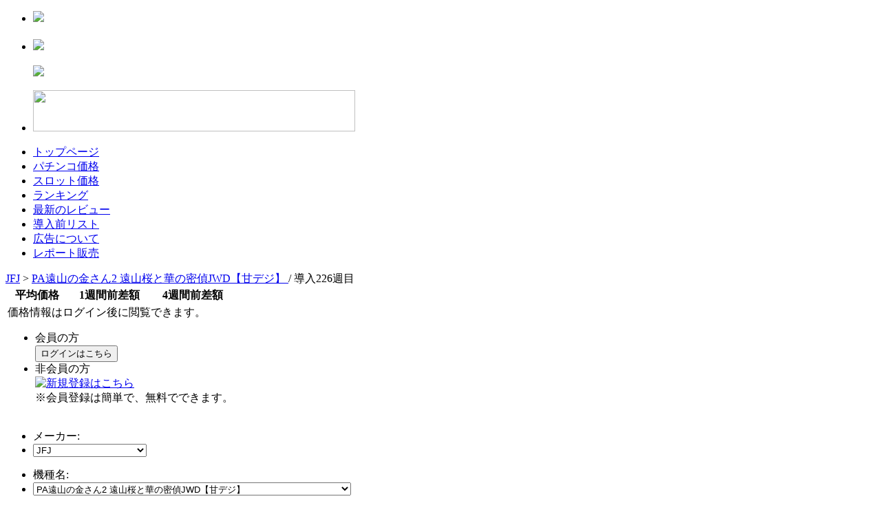

--- FILE ---
content_type: text/html; charset=EUC-JP
request_url: http://www.p-souba.com/1_40_11_30.htm
body_size: 45487
content:
<!DOCTYPE html PUBLIC "-//W3C//DTD XHTML 1.0 Transitional//EN" "http://www.w3.org/TR/xhtml1/DTD/xhtml1-transitional.dtd">
<html xmlns="http://www.w3.org/1999/xhtml" xml:lang="ja" lang="ja">
<head>
<meta http-equiv="content-type" content="text/html; charset=EUC-JP" />
<meta http-equiv="content-language" content="ja" />
<meta name="robots" content="index,follow" />
<meta name="keywords" content="パチンコ,中古機,中古パチンコ,中古台,相場,価格,中古機相場,p-souba,比較,中古台相場,中古パチスロ" />
<meta name="description" content="パチンコ店、卸販社専用のパチンコ、パチスロ中古機価格の相場サイト！" />
<meta name="rating" content="general" />
<meta name="author" content="guerrilla products" />
<meta name="copyright" content="Copyright &copy; 2007" />
<meta name="generator" content="XOOPS" />
<meta http-equiv="X-UA-Compatible" content="IE=edge,chrome=1">
<title>中古機相場.com - 相場表</title>
<link href="http://www.p-souba.com/shortcut.png" rel="SHORTCUT ICON" />
<link href="http://www.p-souba.com/smart_icon.png" rel="apple-touch-icon" />
<link rel="image_src" href="http://www.p-souba.com/images/saito_topimage.jpg"> 
<link rel="stylesheet" type="text/css" media="all" href="http://www.p-souba.com/xoops.css" />
<link rel="stylesheet" type="text/css" media="all" href="http://www.p-souba.com/themes/monotone5/style.css?20251007" />
<link rel="stylesheet" type="text/css" media="all" href="http://www.p-souba.com/themes/monotone5/starrating.css" />
<link rel="stylesheet" type="text/css" media="all" href="http://www.p-souba.com/themes/monotone5/stylesheet/toppage.css?20230501" />
<link rel="stylesheet" type="text/css" media="all" href="http://www.p-souba.com/themes/monotone5/ranking.css" />
<link rel="stylesheet" type="text/css" media="all" href="http://www.p-souba.com/themes/monotone5/stylesheet/newbb9/viewsyousai.css?20250228" />
<script src="http://www.p-souba.com/themes/monotone5/javascript/toppage.js?20251007" type="text/javascript"></script>
<script src="http://www.p-souba.com/themes/monotone5/javascript/wordBreak.js" type="text/javascript"></script>
<SCRIPT src="http://www.p-souba.com/themes/monotone5/javascript/flash.js" type=text/javascript></SCRIPT>
<SCRIPT src="http://www.p-souba.com/themes/monotone5/check_banner.js" type=text/javascript></SCRIPT>
<SCRIPT src="http://www.p-souba.com/themes/monotone5/rating.js" type=text/javascript></SCRIPT>
<SCRIPT src="http://www.p-souba.com/themes/monotone5/touhyo.js" type=text/javascript></SCRIPT>
<script src="http://www.p-souba.com/go/click.js" type="text/javascript"></script>


<SCRIPT src="http://www.p-souba.com/themes/monotone5/javascript/pulldown.js" type=text/javascript></SCRIPT><SCRIPT src="http://www.p-souba.com/themes/monotone5/javascript/sub_window_login.js" type=text/javascript></SCRIPT><script src="http://www.p-souba.com/jquery/jquery.js" type="text/javascript"></script><SCRIPT src="http://www.p-souba.com/themes/monotone5/javascript/number.js" type=text/javascript></SCRIPT><SCRIPT src="http://www.p-souba.com/themes/monotone5/javascript/copy.js" type=text/javascript></SCRIPT><script src="http://www.p-souba.com/Highcharts/js/highcharts.src.js" type="text/javascript"></script>
<!-- RMV: added module header -->

<script type="text/javascript">
<!--
//--></script><script type="text/javascript" src="http://www.p-souba.com/include/xoops.js"></script><script type="text/javascript"><!--
//-->
</script>

</head>

<!-- Global IE fix to avoid layout crash when single word size wider than column width -->
<!--[if IE]><style type="text/css"> body {word-wrap: break-word;}</style><![endif]-->

<body>



<!-- ページ全体の設定 -->
<div id="container">

<!-- ヘッダ -->
<div id="header">


<div id='contents_top'></div>


<div id='contents_middle'>
  <ul>
    <li class='saitoLogo'><a href="http://www.p-souba.com/" title="中古機相場.com"><img src=http://www.p-souba.com/images/monotone5/logo2.gif value="中古機相場.com"></a></li>
    <li class='saitoTitle'><h1><a href="http://www.p-souba.com/" title="中古機相場.com"><img src=http://www.p-souba.com/images/monotone5/title.gif value="中古機相場.com"></a></h1><h2><img src=http://www.p-souba.com/images/monotone5/title_word.gif value="中古パチンコ・パチスロ台の価格比較サイト"></h2></li>
    <li class='saitoKoukoku'>
    <a href="https://www.lpms-nurie.com?utm_source=chuko2&utm_medium=banner" onClick="gtag('event', 'page_view', {'page_path': '/adsence/top/nurie4_data'})" target="_blank"><img src="http://www.p-souba.com/images/random/nurie4_data_top.gif" width="468" height="60" border="0"></a>    </li>
  </ul>
<div style='clear: both;'></div>
</div>



<div id='global_nav'>
	<ul>
		<li class='tt1'><span onMouseover='header_bar_background(1,1)' onMouseout='header_bar_background(2,1)' id='header_bar1'><a href='http://www.p-souba.com/'>トップページ</a></span></li>
		<li class='tt2'><span onMouseover='header_bar_background(1,2)' onMouseout='header_bar_background(2,2)' id='header_bar2'><a href='http://www.p-souba.com/1_0.htm'>パチンコ価格</a></span></li>
		<li class='tt3'><span onMouseover='header_bar_background(1,3)' onMouseout='header_bar_background(2,3)' id='header_bar3'><a href='http://www.p-souba.com/2_0.htm'>スロット価格</a></span></li>
		<li class='tt4'><span onMouseover='header_bar_background(1,4)' onMouseout='header_bar_background(2,4)' id='header_bar4'><a href='http://www.p-souba.com/krank_1.htm'>ランキング</a></span></li>
		<li class='tt5'><span onMouseover='header_bar_background(1,5)' onMouseout='header_bar_background(2,5)' id='header_bar5'><a href='http://www.p-souba.com/modules/xoopspoll/comnew.php'>最新のレビュー</a></span></li>
		<li class='tt6'><span onMouseover='header_bar_background(1,6)' onMouseout='header_bar_background(2,6)' id='header_bar6'><a href='http://www.p-souba.com/modules/newbb9/newlist.php'>導入前リスト</a></span></li>

		<li class='tt7'><span onMouseover='header_bar_background(1,7)' onMouseout='header_bar_background(2,7)' id='header_bar7'><a href='http://www.p-souba.com/koukoku.php'>広告について</a></span></li>
		<li class='tt8'><span onMouseover='header_bar_background(1,8)' onMouseout='header_bar_background(2,8)' id='header_bar8'><a href='http://www.p-souba.com/report.php'>レポート販売</a></span></li>
		
	</ul>
	<div style='clear: both;'></div>
</div>


</div>
<!-- ヘッダ ここまで -->

<div id="main-area">


<div id="content">
<script>

$(function() {
	
	var kakaku_graph = new Highcharts.Chart({
		credits: {enabled: false},
		chart: {
			type: 'line',
			renderTo: 'kakaku_graph',
			spacingTop: 5,
			spacingBottom: 5,
			spacingLeft: 5,
			spacingRight: 12,
		},
		title: {text: ''},
		subtitle: {text: ''},
		xAxis: {
			categories: ['12/15','','','','','12/22','','','','','01/02','','','','','01/09','','','','01/16'],
			labels: {
				style: {
					fontFamily: "'ヒラギノ角ゴ Pro W3', 'Hiragino Kaku Gothic Pro', 'Hiragino Kaku Gothic ProN', 'メイリオ', Meiryo, 'ＭＳ Ｐゴシック', Helvetica, Arial, sans-serif",
					fontSize: '10px'
				},
			},
		},
		yAxis: {
			title: {text: '', style: { color: '#666666', fontWeight: 'normal' }},
			labels: {
				formatter: function() { return this.value; },
				style: {
					fontFamily: "'ヒラギノ角ゴ Pro W3', 'Hiragino Kaku Gothic Pro', 'Hiragino Kaku Gothic ProN', 'メイリオ', Meiryo, 'ＭＳ Ｐゴシック', Helvetica, Arial, sans-serif",
					fontSize: '10px',
					letterSpacing: '-0.5px',
				},
			},
			min: 0,
			max: 20000,
			lineWidth: 1,
			minorGridLineColor: '#999',
			minorGridLineDashStyle: 'dot',
			minorTickInterval: 'auto',
			minorTickWidth: 0
		},
		legend: {
			enabled: false
		},
		tooltip: {
			enabled: false
		},
		plotOptions: {
			series: {
				lineWidth: 1,
			}
		},
		series: [
			{
				name: '30日平均',
				data: [],
				marker: {enabled: false},
				color: 'green',
			},
			{
				name: '10日平均',
				data: [],
				marker: {enabled: false},
				color: 'red',
			},
			{
				name: '平均価格',
				data: [],
				marker: {enabled: false},
				color: 'blue',
			},
		]
	});

	var sagaku_graph = new Highcharts.Chart({
		credits: {enabled: false},
		chart: {
			type: 'line',
			renderTo: 'sagaku_graph',
			plotBackgroundColor: {
				linearGradient: {x1: 0.5, y1: 0.5, x2: 0.5, y2: 0.51, x3: 0.5, y3: 1},
				stops: [
					[0, '#FFA0A0'],
					[1, 'rgb(255, 255, 255)'],
					[2, 'rgb(255, 255, 255)'],
				]
			},
			spacingTop: 5,
			spacingBottom: 5,
			spacingLeft: 17,
			spacingRight: 12,
		},
		title: {text: ''},
		subtitle: {text: ''},
		xAxis: {
			categories: ['12/15','','','','','12/22','','','','','01/02','','','','','01/09','','','','01/16'],
			labels: {
				style: {
					fontFamily: "'ヒラギノ角ゴ Pro W3', 'Hiragino Kaku Gothic Pro', 'Hiragino Kaku Gothic ProN', 'メイリオ', Meiryo, 'ＭＳ Ｐゴシック', Helvetica, Arial, sans-serif",
					fontSize: '10px'
				},
			},
		},
		yAxis: {
			title: {text: '', style: { color: '#666666', fontWeight: 'normal' }},
			labels: {
				formatter: function() { return this.value; },
				style: {
					fontFamily: "'ヒラギノ角ゴ Pro W3', 'Hiragino Kaku Gothic Pro', 'Hiragino Kaku Gothic ProN', 'メイリオ', Meiryo, 'ＭＳ Ｐゴシック', Helvetica, Arial, sans-serif",
					fontSize: '10px',
					letterSpacing: '-0.5px',
				},
			},
			min: -5,
			max: 5,
			lineWidth: 1,
			minorGridLineColor: '#999',
			minorGridLineDashStyle: 'dot',
			minorTickInterval: 'auto',
			minorTickWidth: 0
		},
		legend: {
			enabled: false
		},
		tooltip: {
			enabled: false
		},
		plotOptions: {
			series: {
				lineWidth: 1,
			}
		},
		series: [
			{
				name: '',
				data: [],
				marker: {enabled: false},
				color: 'red',
			},
		]
	});
});

</script>

<div id='syousai'>

<div class='maintitle'>
	<a href='http://www.p-souba.com/1_40.htm'>
		JFJ</a>
	>
	<span class='main_kisyumei'>
		<a href='http://www.p-souba.com/1_40_11.htm'>
			PA遠山の金さん2 遠山桜と華の密偵JWD【甘デジ】		</a>
	</span>
			/ 導入226週目
	</div>

<div class='leftcolumn'>

	<table class='kihon' oncopy="return false">
		
		<tr class='th_sindai0'>
			<th class='kakaku'>平均価格</th>
			<th class='sagaku'>1週間前差額</th>
			<th class='sagaku'>4週間前差額</th>
		</tr>
		
					
			<tr>
				<td class="no_data" colspan="3">
					<div class="text">価格情報はログイン後に閲覧できます。</div>
					<ul>
						<li class="login">
							<div class="title">会員の方</div>
							<div class="btn"><button type="button" onClick="subWindowLogin()">ログインはこちら</button></div>
						</li>
						<li class="register">
							<div class="title">非会員の方</div>
							<div class="btn">
								<a href="http://www.p-souba.com/register.php">
									<img src='http://www.p-souba.com/images/monotone5/sinki_touroku.gif' alt='新規登録はこちら'>
								</a>
							</div>
							<div class="description">※会員登録は簡単で、無料でできます。</div>
						</li>
					</ul>
				</td>
			</tr>
		    
		
	</table>
	
</div>
<div class='rightcolumn'>

	<ul class='clearfix'>
		<li class='select_title1'>メーカー:</li>
		<li class='select_syousai1'>
			<form>
				<select id='select_maker' onChange="maker_pulldown('select_maker', 1, 40)">
											<option value='0' >パチンコ</option>
											<option value='35' >愛喜</option>
											<option value='29' >アムテックス</option>
											<option value='2' >エース電研</option>
											<option value='36' >A-gon</option>
											<option value='32' >EXCITE</option>
											<option value='3' >奥村遊機</option>
											<option value='34' >オッケー.</option>
											<option value='31' >オリンピア</option>
											<option value='41' >オレンジ</option>
											<option value='42' >オーイズミ</option>
											<option value='4' >京楽産業</option>
											<option value='5' >銀座</option>
											<option value='38' >コナミアミューズメント</option>
											<option value='6' >サミー</option>
											<option value='7' >ＳＡＮＫＹＯ</option>
											<option value='30' >SanThree</option>
											<option value='8' >サンセイ</option>
											<option value='9' >三洋物産</option>
											<option value='40' selected>JFJ</option>
											<option value='28' >ジェイビー</option>
											<option value='10' >タイヨーＥＣ</option>
											<option value='11' >大一商会</option>
											<option value='26' >大都技研</option>
											<option value='25' >大和工業</option>
											<option value='12' >大和製作所</option>
											<option value='13' >高尾</option>
											<option value='1' >高砂</option>
											<option value='14' >竹屋</option>
											<option value='39' >ディ・ライト</option>
											<option value='15' >豊丸産業</option>
											<option value='37' >七匠</option>
											<option value='16' >西陣</option>
											<option value='17' >ニューギン</option>
											<option value='27' >P-CUBE</option>
											<option value='18' >ビスティ</option>
											<option value='19' >藤商事</option>
											<option value='20' >平和</option>
											<option value='33' >ベルコ</option>
											<option value='21' >まさむら</option>
											<option value='22' >マルホン</option>
											<option value='23' >ミズホ</option>
											<option value='24' >メーシー</option>
									</select>
			</form>
		</li>
	</ul>

	<ul class='clearfix'>
		<li class='select_title2'>機種名:</li>
		<li class='select_syousai2'>
			<form>
				<select id='select_kisyu' onChange="kisyu_pulldown('select_kisyu', 1, 40, 11)">
											<option value='31' >e女神のカフェテラス</option>
											<option value='30' >e一方通行 とある魔術の禁書目録</option>
											<option value='29' >Pとある魔術の禁書目録2 LightPREMIUM2000ver.【甘デジ】</option>
											<option value='28' >P世界最高の暗殺者、異世界貴族に転生する</option>
											<option value='27' >Pリング 呪いの7日間3 甘デジver.【甘デジ】</option>
											<option value='26' >Pリング 呪いの7日間3 ラッキートリガーVer.</option>
											<option value='25' >Pとある科学の超電磁砲2</option>
											<option value='24' >Pゴブリンスレイヤー ラッキートリガーVer.</option>
											<option value='23' >Pとある魔術の禁書目録2</option>
											<option value='22' >スマパチ ゲゲゲの鬼太郎 獅子奮迅SP</option>
											<option value='21' >Pリング 呪いの7日間3</option>
											<option value='20' >スマパチ RAVE 覚聖ループ</option>
											<option value='19' >P新・遠山の金さん 77Ver.【甘デジ】</option>
											<option value='18' >Pゴブリンスレイヤー</option>
											<option value='17' >P新・遠山の金さん</option>
											<option value='16' >P緋弾のアリア 緋弾覚醒編 319Ver.</option>
											<option value='15' >Pシンデレラブレイド</option>
											<option value='14' >Pとある魔術の禁書目録 Light PREMIUM ver.</option>
											<option value='13' >PA遠山の金さん2 遠山桜と華の密偵 ごらくバージョン「PB機」【甘デジ】</option>
											<option value='12' >PA FAIRY TAIL2 JWA【甘デジ】</option>
											<option value='11' selected>PA遠山の金さん2 遠山桜と華の密偵JWD【甘デジ】</option>
											<option value='10' >P遠山の金さん2 遠山桜と華の密偵JQA</option>
											<option value='9' >P FAIRY TAIL2 JHD</option>
											<option value='8' >P戦国†恋姫 Vチャージver</option>
											<option value='7' >P FAIRY TAIL2</option>
											<option value='6' >Pとある魔術の禁書目録</option>
											<option value='5' >P遠山の金さん2 遠山桜と華の密偵</option>
											<option value='4' >Pリング 呪いの7日間2</option>
											<option value='3' >P地獄少女四</option>
											<option value='2' >PA緋弾のアリアAA JD設定付【甘デジ】</option>
											<option value='1' >CR緋弾のアリアAA JPH</option>
									</select>
			</form>
		</li>
	</ul>

	<ul class='clearfix'>
		<li class='select_title2'>機種名検索:</li>
    	<li class='select_syousai2'>
    		<form action='http://www.p-souba.com/kensaku4.php'>
    		<input type='hidden' name='type' value='1'>
    		<input type='text' name='search' class='form_padding' style='width: 200px'>
    		<input type='submit' value='検索' class='select_submit'>
    		</form>
    	</li>
	</ul>

</div>

<div class='clear'></div>

<div class='leftcolumn2'>

	<div class='image'><img src='http://www.p-souba.com/images/kisyu/40-11.jpg'></div>
	<div class='copyright_maker'>JFJ</div>
	<div class='copyright'>(C)東映</div>

</div>

<div class='centercolumn2'>

	<table class='ranking'>
	
		<tr class='th_sindai0'>
			<th>価格ランキング</th>
	    	<th>機種評価・レビュー</th>
	    </tr>

		<tr>
			<td class='jyuni'>
				<div class='jyuni2'>723位</div>
				<div class='jyuni3'>1258機種中</div>
			</td>
			<td class='hyouka'>
				<div class='hyouka2'>平均評価2(全5件)</div>
				<div class='hyouka3'><img src='http://www.p-souba.com/images/rank/star1-2.gif'></div>
			</td>
		</tr>

	</table>
	
	<table class='kihon_specs'>
		
		<tr>
			<td class='item'>型式名</td>
			<td class='data'>PA遠山の金さん2 遠山桜と華の密偵JWD</td>
		</tr>
		
		<tr>
			<td class='item'>タイプ</td>
			<td class='data'>甘デジ</td>
		</tr>
		
		<tr>
			<td class='item'>
									確率
							</td>
			<td class='data'>
															1/99												</td>
		</tr>
		
		<tr>
			<td class='item'>スマート</td>
			<td class='data'>
									-
							</td>
		</tr>
		
		<tr>
			<td class='item'>検定通過日</td>
			<td class='data'>
				2021年8月								 	(東京都)
							</td>
		</tr>
		
		<tr>
			<td class='item'>導入時期</td>
			<td class='data'>
				2021年9月20日							</td>
		</tr>
		
	</table>

</div><div class='rightcolumn2'>

	<table id='kakaku_gurafu'>
	
		<tr class='th_sindai0'>
			<th>
				価格推移　
									１ヶ月
								　
									<a href='http://www.p-souba.com/1_40_11_60.htm'><u>２ヶ月</u></a>
								　
									<a href='http://www.p-souba.com/1_40_11_90.htm'><u>３ヶ月</u></a>
							</th>
		</tr>
		
		<tr>
		    <td class='gurafu'>
		    	<div>
		    		<span class='blue'>■平均価格</span>
		    		<span class='red'>■10日平均</span>
		    		<span class='green'>■30日平均</span>
		    	</div>
		    	<div class="graph_k">
		    		<div id="kakaku_graph" style="width: 260px; height: 160px;"></div>
		    				    			<div class="graph_login">ログイン後に閲覧できます</div>
		    				    	</div>
		    	<div class='juyou'>価格変動率(%)</div>
		    	<div>
		    		<div id="sagaku_graph" style="width: 260px; height: 75px;"></div>
		    	</div>
		    </td>
		</tr>
	</table>

</div>
<div class='clear'></div>
<div class='clear'></div>


<div id='middle_menu'>
	<ul>
		<li class='tab'>
							<span>レビュー</span>
					</li>
		<li class='tab'>
							<a href="http://www.p-souba.com/sp_1_40_11.htm#syousai_click">スペック</a>
					</li>
		<li class='tab'>
							<a href="http://www.p-souba.com/alert_1_40_11.htm#syousai_click">アラート機能</a>
					</li>
		<li class="large_space"></li>
		
			</ul>
</div>


<div class='leftcolumn3'>

	
			<form action='http://www.p-souba.com/modules/xoopspoll/kisyuhyouka.php' method='post' id='hyouka' name='hyouka' onsubmit='return hyoukacheck()'>
	
	<table id='review_toukou'>

		<tr>
			<td class='review_title' colspan='2'>機種評価・レビュー</td>
		</tr>
		
		<tr>
			<td colspan='2' class='space'></td>
		</tr>
		
		<tr>
			<td class='setumei'>

				<ul>
					<li class='name'>
						<span id='login_name'>
															<span style='color: #00BFFF; font-weight: bold'>ゲスト</span>様
													</span>様
					</li>
					<li class='explain'>この台への感想や評価をお聞かせ下さい。</li>
											<li class='no_login_form' id='no_login_form'>登録済みの方は <a href="javascript:void(0)" onClick="subWindowLogin()" style='text-decoration: underline'>こちら</a> よりログインして下さい。</li>
									</ul>

				<div class='spam_word'>

					<ul class='clearfix'>
						<li class='spam_number'>１.</li>
						<li class='spam_message'>誰かを誹謗中傷するような書き込み、またレビューに関係無い書き込みのみ記載されているものに関しましては運営スタッフが削除させて頂きます。</li>
					</ul>

					<ul class='clearfix'>
						<li class='spam_number'>２.</li>
						<li class='spam_message'>同一回線による同機種の複数連続投稿は削除対象となります。</li>
					</ul>

					<ul class='clearfix'>
						<li class='spam_number'>３.</li>
						<li class='spam_message'>他サイトの宣伝の為の書き込みのレビューは削除させて頂きます。</li>
					</ul>

					<ul class='clearfix'>
						<li class='spam_number'>４.</li>
						<li class='spam_message'>パチンコ業界に携わっている方以外の書き込みはお控え頂ければ幸いです。</li>
					</ul>

					<ul class='clearfix'>
						<li class='spam_number'>５.</li>
						<li class='spam_message'>あまりにも上記の状態がひどい場合はアカウント自体の削除やアクセス制限、通報を行います。</li>
					</ul>

					<ul class='clearfix'>
						<li class='spam_number'>６.</li>
						<li class='spam_message'>問題が無い場合、投稿後にすぐに掲載されますが、不適切な表現が含まれている可能性がある場合には運営が確認した後に掲載となります。</li>
					</ul>

				</div>

			</td><td class='nyuuryoku_start'>

								
					
					<div class='hname'>

						<ul class='clearfix'>
							<li class='title'>ニックネーム</li>
							<li class='nyuuryoku'><input type="text" name="name" id="handle_name" size="30" maxlength="30" value="" class='form_padding'></li>
						</ul>

					</div>

					<div class='tensuu'>

						<ul class='clearfix'>
							<li class='title2'>この台の点数</li>
							<li class='nyuuryoku2'>
								<ul class='star-rating'>
									<li class='current-rating' id='current-rating' style='width: 0px; list-style-type: none;'></li>
									<li style='list-style-type: none;'><a href="javascript:rateImg(1,1)" title='1 star out of 5' class='one-star'>1</a></li>
									<li style='list-style-type: none;'><a href="javascript:rateImg(2,1)" title='2 stars out of 5' class='two-stars'>2</a></li>
									<li style='list-style-type: none;'><a href="javascript:rateImg(3,1)" title='3 stars out of 5' class='three-stars'>3</a></li>
									<li style='list-style-type: none;'><a href="javascript:rateImg(4,1)" title='4 stars out of 5' class='four-stars'>4</a></li>
									<li style='list-style-type: none;'><a href="javascript:rateImg(5,1)" title='5 stars out of 5' class='five-stars'>5</a></li>
								</ul>
							</li>
						</ul>

					</div>

					
					<div class='comment'><textarea name='comment' cols='50' rows='6' class='form_padding'></textarea></div>

					<div class='spam_check_suuji'>
						<ul class='clearfix'>
							<li class='suuji'>
								<script language='javascript' type='text/javascript'><!--
									putcheckimage('0');
								--></script>
							</li>
							<li class='suuji_button'>
								<div class='suuji_img'>※画像の数字を入力して下さい</div>
								<div class='suuji_input'><input type='text' name='suuji' size='15' maxlength='5' class='form_padding'></div>
							</li>
						</ul>
					</div>
					
					<div class='review_submit'><input type='submit' name='contents_submit' class='formButton' id='contents_submit' value='レビューを投稿する' /></div>

				
			</td>
		</tr>

		<tr>
			<td colspan='2' class='space'></td>
		</tr>

	</table>

	<input type='hidden' name='hyouka_a'>
	<input type='hidden' name='uid' id='review_uid' value='0'>
	<input type='hidden' name='sindai' value='0'>
	<input type='hidden' name='ppid' id='review_ppid' value='0'>
	<input type='hidden' name='user' id='review_user' value='0'>
	<input type='hidden' name='kenmei' id='review_kenmei' value='0'>
	<input type='hidden' name='forumid' value='1'>
	<input type='hidden' name='makerid' value='40'>
	<input type='hidden' name='titleid' value='11'>

	</form>


	
		<table id='chuuko_tensuu'>
		
			<tr>
				<td class='chuuko_backhaikei'>
					<center>
						<table class='chuuko_table'>
							<tr>
								<td class='review_left2'>
									<div class='hosi_title'>導入後評価</div>

									<table class='hosi'>
										
																					<tr>
												<td class='hosi_image'><img src='http://www.p-souba.com/images/rank/star1-1s.gif'></td>
												<td class='hosi_kensuu'>3件</td>
											</tr>
																					<tr>
												<td class='hosi_image'><img src='http://www.p-souba.com/images/rank/star1-2s.gif'></td>
												<td class='hosi_kensuu'>0件</td>
											</tr>
																					<tr>
												<td class='hosi_image'><img src='http://www.p-souba.com/images/rank/star1-3s.gif'></td>
												<td class='hosi_kensuu'>1件</td>
											</tr>
																					<tr>
												<td class='hosi_image'><img src='http://www.p-souba.com/images/rank/star1-4s.gif'></td>
												<td class='hosi_kensuu'>1件</td>
											</tr>
																					<tr>
												<td class='hosi_image'><img src='http://www.p-souba.com/images/rank/star1-5s.gif'></td>
												<td class='hosi_kensuu'>0件</td>
											</tr>
										
									</table>

								</td>
								<td class='review_right2'>

									<div class='hyouka'>導入後評価</div>
									<div class='hyouka_image'><img src=http://www.p-souba.com/images/rank/star1-2.gif></div>
									<div class='hyouka_tensuu'>平均評価2</div>

									<div class='review_suu'>レビュー数 5件</div>
																			<div class='review_show'>
											<a href='http://www.p-souba.com/ret_1_40_11.htm#syousai_click'>導入後全てのレビューを見る</a>
										</div>
									

								</td>
							</tr>
						</table>
					</center>

					<div class='koumoku_title_chuuko'>導入後のレビュー</div>
					<table class='chuuko_review_toukou'>
						
													<tr>
								<td class='koumoku_data'>

									<div class='koumoku1'>
										<ul>
											<li class='koumoku1_img'><img src='http://www.p-souba.com/images/rank/star1-3.gif'></li>
											<li class='koumoku1_sankou'>
												<span id='ajaxgoukei54610'>1034</span> 人中 
												<span id='ajaxyes54610'>508</span> 人が「参考になった」と投票しています。
											</li>
										</ul>
									</div>
									<div class='clear'></div>

																			<div class='koumoku2'>
											投稿者 
											<span class='koumoku2_guest'>天下の金さん？</span> - ゲストによる投稿です　(2022/07/20)
										</div>
									
									<div class='koumoku4'>低貸なら安定して使えるレベル、と言っても客層は、<br />
中高年に限られますが…<br />
突破型なのでPB機よりは、スペック的に追いかける<br />
魅力はあると思います。コスパは良好です。</div>

									<div class='koumoku5' id='ajaxdiv54610'>　</div>

									<div class='koumoku6'>
										<ul class='clearfix'>
											<li class='koumoku6_word'>このレビューは参考になりましたか？</li>
											<li class='koumoku6_img'>
												<a href='http://www.p-souba.com/modules/xoopspoll/votehyouka2.php?forumid=1&makerid=40&titleid=11&poll_id=54610&touhyou=1&backurl=0&tgoukei=1034&tyes=508' target="javavote" onClick='window.open("", "javavote", "width=550,height=130,scrollbars=yes")'><img src='http://www.p-souba.com/images/review_yes.gif'></a>
												<a href='http://www.p-souba.com/modules/xoopspoll/votehyouka2.php?forumid=1&makerid=40&titleid=11&poll_id=54610&touhyou=2&backurl=0&tgoukei=1034&tyes=508' target="javavote" onClick='window.open("", "javavote", "width=550,height=130,scrollbars=yes")'><img src='http://www.p-souba.com/images/review_no.gif'></a>
											<li class='ihan'>
												<a href="http://www.p-souba.com/modules/newbb9/violation_report.php?log_id=54610" onclick="javascript:window.open('http://www.p-souba.com/modules/newbb9/violation_report.php?log_id=54610', '', 'width=450, height=340, menubar=no, toolbar=no, scrollbars=yes'); return false;">違反報告</a>
											</li>
										</ul>
									</div>

								</td>
							</tr>
													<tr>
								<td class='koumoku_data'>

									<div class='koumoku1'>
										<ul>
											<li class='koumoku1_img'><img src='http://www.p-souba.com/images/rank/star1-4.gif'></li>
											<li class='koumoku1_sankou'>
												<span id='ajaxgoukei51840'>980</span> 人中 
												<span id='ajaxyes51840'>459</span> 人が「参考になった」と投票しています。
											</li>
										</ul>
									</div>
									<div class='clear'></div>

																			<div class='koumoku2'>
											投稿者 
											<span class='koumoku2_guest'>LABO</span> - ゲストによる投稿です　(2021/12/24)
										</div>
									
									<div class='koumoku4'>設置台数の少ない甘デジはとりあえず入れてみる<br />
<br />
自店に合わなければ大体同額で売却できる<br />
<br />
撤去対応のラストスパートにオススメ（あんまり考えずに機械的に入れてもリスクがないという意味で）</div>

									<div class='koumoku5' id='ajaxdiv51840'>　</div>

									<div class='koumoku6'>
										<ul class='clearfix'>
											<li class='koumoku6_word'>このレビューは参考になりましたか？</li>
											<li class='koumoku6_img'>
												<a href='http://www.p-souba.com/modules/xoopspoll/votehyouka2.php?forumid=1&makerid=40&titleid=11&poll_id=51840&touhyou=1&backurl=0&tgoukei=980&tyes=459' target="javavote" onClick='window.open("", "javavote", "width=550,height=130,scrollbars=yes")'><img src='http://www.p-souba.com/images/review_yes.gif'></a>
												<a href='http://www.p-souba.com/modules/xoopspoll/votehyouka2.php?forumid=1&makerid=40&titleid=11&poll_id=51840&touhyou=2&backurl=0&tgoukei=980&tyes=459' target="javavote" onClick='window.open("", "javavote", "width=550,height=130,scrollbars=yes")'><img src='http://www.p-souba.com/images/review_no.gif'></a>
											<li class='ihan'>
												<a href="http://www.p-souba.com/modules/newbb9/violation_report.php?log_id=51840" onclick="javascript:window.open('http://www.p-souba.com/modules/newbb9/violation_report.php?log_id=51840', '', 'width=450, height=340, menubar=no, toolbar=no, scrollbars=yes'); return false;">違反報告</a>
											</li>
										</ul>
									</div>

								</td>
							</tr>
													<tr>
								<td class='koumoku_data'>

									<div class='koumoku1'>
										<ul>
											<li class='koumoku1_img'><img src='http://www.p-souba.com/images/rank/star1-1.gif'></li>
											<li class='koumoku1_sankou'>
												<span id='ajaxgoukei50684'>920</span> 人中 
												<span id='ajaxyes50684'>450</span> 人が「参考になった」と投票しています。
											</li>
										</ul>
									</div>
									<div class='clear'></div>

																			<div class='koumoku2'>
											投稿者 
											<span class='koumoku2_guest'>爺</span> - ゲストによる投稿です　(2021/10/05)
										</div>
									
									<div class='koumoku4'>メインスペックがクソ<br />
<br />
当然、甘もクソ</div>

									<div class='koumoku5' id='ajaxdiv50684'>　</div>

									<div class='koumoku6'>
										<ul class='clearfix'>
											<li class='koumoku6_word'>このレビューは参考になりましたか？</li>
											<li class='koumoku6_img'>
												<a href='http://www.p-souba.com/modules/xoopspoll/votehyouka2.php?forumid=1&makerid=40&titleid=11&poll_id=50684&touhyou=1&backurl=0&tgoukei=920&tyes=450' target="javavote" onClick='window.open("", "javavote", "width=550,height=130,scrollbars=yes")'><img src='http://www.p-souba.com/images/review_yes.gif'></a>
												<a href='http://www.p-souba.com/modules/xoopspoll/votehyouka2.php?forumid=1&makerid=40&titleid=11&poll_id=50684&touhyou=2&backurl=0&tgoukei=920&tyes=450' target="javavote" onClick='window.open("", "javavote", "width=550,height=130,scrollbars=yes")'><img src='http://www.p-souba.com/images/review_no.gif'></a>
											<li class='ihan'>
												<a href="http://www.p-souba.com/modules/newbb9/violation_report.php?log_id=50684" onclick="javascript:window.open('http://www.p-souba.com/modules/newbb9/violation_report.php?log_id=50684', '', 'width=450, height=340, menubar=no, toolbar=no, scrollbars=yes'); return false;">違反報告</a>
											</li>
										</ul>
									</div>

								</td>
							</tr>
											</table>

											<div class='review_show_big'>
							<a href='http://www.p-souba.com/ret_1_40_11.htm#syousai_click'>導入後全てのレビューを見る</a>(全5件)
						</div>
					
				</td>
			</tr>
		</table>
	
	<table id='sindai_tensuu'>
		<tr>
			<td class='sindai_backhaikei'>

				<center>
				
					<table class='sindai_table'>
						<tr>
							<td class='review_left2'>

								<div class='hosi_title'>導入前評価</div>

								<table class='hosi2'>
								
																			<tr>
											<td class='hosi_image'><img src='http://www.p-souba.com/images/rank/star1-1s.gif'></td>
											<td class='hosi_kensuu'>1件</td>
										</tr>
																			<tr>
											<td class='hosi_image'><img src='http://www.p-souba.com/images/rank/star1-2s.gif'></td>
											<td class='hosi_kensuu'>0件</td>
										</tr>
																			<tr>
											<td class='hosi_image'><img src='http://www.p-souba.com/images/rank/star1-3s.gif'></td>
											<td class='hosi_kensuu'>4件</td>
										</tr>
																			<tr>
											<td class='hosi_image'><img src='http://www.p-souba.com/images/rank/star1-4s.gif'></td>
											<td class='hosi_kensuu'>0件</td>
										</tr>
																			<tr>
											<td class='hosi_image'><img src='http://www.p-souba.com/images/rank/star1-5s.gif'></td>
											<td class='hosi_kensuu'>0件</td>
										</tr>
									
								</table>

							</td>
							<td class='review_center2'>

																<table class='dounyuu'>
								
																			<tr>
											<td class='dounyuu_title'>見送り</td>
											<td class='dounyuu_kensuu'>1件</td>
										</tr>
																			<tr>
											<td class='dounyuu_title'>バラエティ</td>
											<td class='dounyuu_kensuu'>4件</td>
										</tr>
																			<tr>
											<td class='dounyuu_title'>半列</td>
											<td class='dounyuu_kensuu'>0件</td>
										</tr>
																			<tr>
											<td class='dounyuu_title'>１列</td>
											<td class='dounyuu_kensuu'>0件</td>
										</tr>
																			<tr>
											<td class='dounyuu_title'>１ＢＯＸ</td>
											<td class='dounyuu_kensuu'>0件</td>
										</tr>
																			<tr>
											<td class='dounyuu_title'>それ以上</td>
											<td class='dounyuu_kensuu'>0件</td>
										</tr>
									
								</table>

							</td>
							<td class='review_right2'>

								<div class='hyouka'>導入前評価</div>
								<div class='hyouka_image'><img src=http://www.p-souba.com/images/rank/star1-25n.gif></div>
								<div class='hyouka_tensuu'>平均評価2.6</div>

								<div class='review_suu'>レビュー数 5件</div>
																	<div class='review_show2'>
										<a href='http://www.p-souba.com/res_1_40_11.htm#syousai_click'>導入前全てのレビューを見る</a>
									</div>
								
							</td>
						</tr>
					</table>
				</center>

				<div class='koumoku_title_sindai'>導入前のレビュー</div>

				<table class='sindai_review_toukou'>
				
											<tr>
							<td class='koumoku_data'>

								<div class='koumoku1'>
									<ul>
										<li class='koumoku1_img'><img src='http://www.p-souba.com/images/rank/star1-3n.gif'></li>
										<li class='koumoku1_sankou'>
											<span id='ajaxgoukei50072'>856</span> 人中 
											<span id='ajaxyes50072'>424</span> 人が「参考になった」と投票しています。
										</li>
									</ul>
								</div>
								<div class='clear'></div>

																	<div class='koumoku2'>
										投稿者 <span class='koumoku2_user'>ピエロ</span> 
										 <b>マスター</b>　(2021/08/26)
									</div>
								
								<div class='koumoku3'>
									試打 - <span class='koumoku3_red'>試打無し</span> 
									導入推奨数 - <span class='koumoku3_red'>バラエティ</span>
								</div>

								<div class='koumoku4'>台数値引きで滅茶苦茶エコ導入出来る。<br />
買い。</div>

								<div class='koumoku5' id='ajaxdiv50072'>　</div>

								<div class='koumoku6'>
									<ul class='clearfix'>
										<li class='koumoku6_word'>このレビューは参考になりましたか？</li>
										<li class='koumoku6_img'>
											<a href='http://www.p-souba.com/modules/xoopspoll/votehyouka2.php?forumid=1&makerid=40&titleid=11&poll_id=50072&touhyou=1&tgoukei=856&tyes=424&backurl='  target="javavote" onClick='window.open("", "javavote", "width=550,height=130,scrollbars=yes")'><img src='http://www.p-souba.com/images/review_yes.gif'></a>
											<a href='http://www.p-souba.com/modules/xoopspoll/votehyouka2.php?forumid=1&makerid=40&titleid=11&poll_id=50072&touhyou=2&tgoukei=856&tyes=424&backurl='  target="javavote" onClick='window.open("", "javavote", "width=550,height=130,scrollbars=yes")'><img src='http://www.p-souba.com/images/review_no.gif'></a>
										<li class='ihan'>
											<a href="http://www.p-souba.com/modules/newbb9/violation_report.php?log_id=50072" onclick="javascript:window.open('http://www.p-souba.com/modules/newbb9/violation_report.php?log_id=50072', '', 'width=450, height=340, menubar=no, toolbar=no, scrollbars=yes'); return false;">違反報告</a>
										</li>
									</ul>
								</div>

							</td>
						</tr>
											<tr>
							<td class='koumoku_data'>

								<div class='koumoku1'>
									<ul>
										<li class='koumoku1_img'><img src='http://www.p-souba.com/images/rank/star1-3n.gif'></li>
										<li class='koumoku1_sankou'>
											<span id='ajaxgoukei50007'>754</span> 人中 
											<span id='ajaxyes50007'>390</span> 人が「参考になった」と投票しています。
										</li>
									</ul>
								</div>
								<div class='clear'></div>

																	<div class='koumoku2'>
										投稿者 <span class='koumoku2_guest'>ラ王</span> 
										- ゲストによる投稿です　(2021/08/21)
									</div>
								
								<div class='koumoku3'>
									試打 - <span class='koumoku3_red'>試打無し</span> 
									導入推奨数 - <span class='koumoku3_red'>バラエティ</span>
								</div>

								<div class='koumoku4'>通常に開く電サポと残保留のクルーンチャレンジでC時短が搭載されていて甘デジなので当りも十分見込めますし価格も20万で導入できるし良い事しかない確変ループじゃなくてVSTにしたのもいいね</div>

								<div class='koumoku5' id='ajaxdiv50007'>　</div>

								<div class='koumoku6'>
									<ul class='clearfix'>
										<li class='koumoku6_word'>このレビューは参考になりましたか？</li>
										<li class='koumoku6_img'>
											<a href='http://www.p-souba.com/modules/xoopspoll/votehyouka2.php?forumid=1&makerid=40&titleid=11&poll_id=50007&touhyou=1&tgoukei=754&tyes=390&backurl='  target="javavote" onClick='window.open("", "javavote", "width=550,height=130,scrollbars=yes")'><img src='http://www.p-souba.com/images/review_yes.gif'></a>
											<a href='http://www.p-souba.com/modules/xoopspoll/votehyouka2.php?forumid=1&makerid=40&titleid=11&poll_id=50007&touhyou=2&tgoukei=754&tyes=390&backurl='  target="javavote" onClick='window.open("", "javavote", "width=550,height=130,scrollbars=yes")'><img src='http://www.p-souba.com/images/review_no.gif'></a>
										<li class='ihan'>
											<a href="http://www.p-souba.com/modules/newbb9/violation_report.php?log_id=50007" onclick="javascript:window.open('http://www.p-souba.com/modules/newbb9/violation_report.php?log_id=50007', '', 'width=450, height=340, menubar=no, toolbar=no, scrollbars=yes'); return false;">違反報告</a>
										</li>
									</ul>
								</div>

							</td>
						</tr>
											<tr>
							<td class='koumoku_data'>

								<div class='koumoku1'>
									<ul>
										<li class='koumoku1_img'><img src='http://www.p-souba.com/images/rank/star1-1n.gif'></li>
										<li class='koumoku1_sankou'>
											<span id='ajaxgoukei50003'>830</span> 人中 
											<span id='ajaxyes50003'>395</span> 人が「参考になった」と投票しています。
										</li>
									</ul>
								</div>
								<div class='clear'></div>

																	<div class='koumoku2'>
										投稿者 <span class='koumoku2_guest'>ＰＰ店長</span> 
										- ゲストによる投稿です　(2021/08/21)
									</div>
								
								<div class='koumoku3'>
									試打 - <span class='koumoku3_red'>試打無し</span> 
									導入推奨数 - <span class='koumoku3_red'>見送り</span>
								</div>

								<div class='koumoku4'>リユースしようがポンコツはポンコツ。<br />
ミドルもスペックはそんなに悪くなかったんだよ。<br />
機歴以外の購入理由はないが、これ機歴になるの？</div>

								<div class='koumoku5' id='ajaxdiv50003'>　</div>

								<div class='koumoku6'>
									<ul class='clearfix'>
										<li class='koumoku6_word'>このレビューは参考になりましたか？</li>
										<li class='koumoku6_img'>
											<a href='http://www.p-souba.com/modules/xoopspoll/votehyouka2.php?forumid=1&makerid=40&titleid=11&poll_id=50003&touhyou=1&tgoukei=830&tyes=395&backurl='  target="javavote" onClick='window.open("", "javavote", "width=550,height=130,scrollbars=yes")'><img src='http://www.p-souba.com/images/review_yes.gif'></a>
											<a href='http://www.p-souba.com/modules/xoopspoll/votehyouka2.php?forumid=1&makerid=40&titleid=11&poll_id=50003&touhyou=2&tgoukei=830&tyes=395&backurl='  target="javavote" onClick='window.open("", "javavote", "width=550,height=130,scrollbars=yes")'><img src='http://www.p-souba.com/images/review_no.gif'></a>
										<li class='ihan'>
											<a href="http://www.p-souba.com/modules/newbb9/violation_report.php?log_id=50003" onclick="javascript:window.open('http://www.p-souba.com/modules/newbb9/violation_report.php?log_id=50003', '', 'width=450, height=340, menubar=no, toolbar=no, scrollbars=yes'); return false;">違反報告</a>
										</li>
									</ul>
								</div>

							</td>
						</tr>
					
				</table>
									<div class='review_show_big'>
						<a href='http://www.p-souba.com/res_1_40_11.htm#syousai_click'>導入前全てのレビューを見る</a>
						(全5件)
					</div>
				
			</td>
		</tr>
	</table>


</div><div class='rightcolumn3'>

<div class='psensor_link'><a href='https://www.p-sensor.co.jp/' target='_blank'><img src='http://www.p-souba.com/images/random/p-sensor11.gif' alt='P-SENSOR'></a></div>

</div>

<div class='clear'></div>

<br><br>

</div>



</div>
<!-- main area 終了 -->


<!-- フッタ部分の定義 -->
<div id="footerbar">

<img src='http://www.p-souba.com/images/monotone5/footer_bar.gif'>
<div id='footermenu'>
  <ul>
    <li><a href="http://www.p-souba.com/link.php" title="リンク">リンク</a></li>
    <li><a href="http://www.p-souba.com/policy.php" title="中古機相場プライバシーポリシー">プライバシーポリシー</a></li>
    <li><a href="http://www.p-souba.com/tyosaku.php" title="著作権について">著作権</a></li>
    <li><a href="http://www.p-souba.com/kiyaku.php" title="中古機相場会員規約">会員規約</a></li>
    <li><a href="http://www.p-souba.com/tokutei.php" title="中古機相場特定商取引">特定商取引</a></li>
    <li><a href="http://www.p-souba.com/sitemap.php" title="中古機相場サイトマップ">サイトマップ</a></li>
    <li><a href="http://www.p-souba.com/koukoku.php" title="広告">広告について</a></li>
    <li><a href="http://www.p-souba.com/mail.php" title="お問合せ">お問合せ</a></li>
    <li><a href="http://www.p-souba.com/gaiyou.php" title="中古機相場会社概要">会社概要</a></li>
  </ul>
<div class='clear'></div>
</div>

<img src='http://www.p-souba.com/images/monotone5/footer_copyright.gif'>
<!-- <div id='copyright'><{$xoops_footer}></div> -->




<SCRIPT src="http://www.p-souba.com/themes/monotone5/touhyo.js" type=text/javascript></SCRIPT>
<script src="http://www.p-souba.com/themes/monotone5/rating.js" type="text/javascript"></script>


<!-- Google tag (gtag.js) -->
<script async src="https://www.googletagmanager.com/gtag/js?id=G-JJZDYGE616"></script>
<script>
  window.dataLayer = window.dataLayer || [];
  function gtag(){dataLayer.push(arguments);}
  gtag('js', new Date());

  gtag('config', 'G-JJZDYGE616');
  gtag('config', 'UA-7334113-1');
</script>
<!-- フッタ部分終わり -->


</div>

<!-- script src=http://www.p-souba.com/chanel.js type=text/javascript --><!-- /script -->

</div>

<script type="text/javascript">
  var _fout_queue = _fout_queue || {}; if (_fout_queue.segment === void 0) _fout_queue.segment = {};
  if (_fout_queue.segment.queue === void 0) _fout_queue.segment.queue = [];

  _fout_queue.segment.queue.push({
    'user_id': 6953
  });

  (function() {
    var el = document.createElement('script'); el.type = 'text/javascript'; el.async = true;
    el.src = (('https:' == document.location.protocol) ? 'https://' : 'http://') + 'js.fout.jp/segmentation.js';
    var s = document.getElementsByTagName('script')[0]; s.parentNode.insertBefore(el, s);
  })();
</script>

</body>
</html>

--- FILE ---
content_type: application/javascript
request_url: http://www.p-souba.com/Highcharts/js/highcharts.src.js
body_size: 105426
content:
// ==ClosureCompiler==
// @compilation_level SIMPLE_OPTIMIZATIONS

/**
 * @license Highcharts JS v2.2.5 (2012-06-08)
 *
 * (c) 2009-2011 Torstein Honsi
 *
 * License: www.highcharts.com/license
 */

// JSLint options:
/*global Highcharts, document, window, navigator, setInterval, clearInterval, clearTimeout, setTimeout, location, jQuery, $, console */

(function () {
// encapsulated variables
var UNDEFINED,
	doc = document,
	win = window,
	math = Math,
	mathRound = math.round,
	mathFloor = math.floor,
	mathCeil = math.ceil,
	mathMax = math.max,
	mathMin = math.min,
	mathAbs = math.abs,
	mathCos = math.cos,
	mathSin = math.sin,
	mathPI = math.PI,
	deg2rad = mathPI * 2 / 360,


	// some variables
	userAgent = navigator.userAgent,
	isIE = /msie/i.test(userAgent) && !win.opera,
	docMode8 = doc.documentMode === 8,
	isWebKit = /AppleWebKit/.test(userAgent),
	isFirefox = /Firefox/.test(userAgent),
	SVG_NS = 'http://www.w3.org/2000/svg',
	hasSVG = !!doc.createElementNS && !!doc.createElementNS(SVG_NS, 'svg').createSVGRect,
	hasBidiBug = isFirefox && parseInt(userAgent.split('Firefox/')[1], 10) < 4, // issue #38
	useCanVG = !hasSVG && !isIE && !!doc.createElement('canvas').getContext,
	Renderer,
	hasTouch = doc.documentElement.ontouchstart !== UNDEFINED,
	symbolSizes = {},
	idCounter = 0,
	garbageBin,
	defaultOptions,
	dateFormat, // function
	globalAnimation,
	pathAnim,
	timeUnits,
	noop = function () {},

	// some constants for frequently used strings
	DIV = 'div',
	ABSOLUTE = 'absolute',
	RELATIVE = 'relative',
	HIDDEN = 'hidden',
	PREFIX = 'highcharts-',
	VISIBLE = 'visible',
	PX = 'px',
	NONE = 'none',
	M = 'M',
	L = 'L',
	/*
	 * Empirical lowest possible opacities for TRACKER_FILL
	 * IE6: 0.002
	 * IE7: 0.002
	 * IE8: 0.002
	 * IE9: 0.00000000001 (unlimited)
	 * FF: 0.00000000001 (unlimited)
	 * Chrome: 0.000001
	 * Safari: 0.000001
	 * Opera: 0.00000000001 (unlimited)
	 */
	TRACKER_FILL = 'rgba(192,192,192,' + (hasSVG ? 0.000001 : 0.002) + ')', // invisible but clickable
	//TRACKER_FILL = 'rgba(192,192,192,0.5)',
	NORMAL_STATE = '',
	HOVER_STATE = 'hover',
	SELECT_STATE = 'select',
	MILLISECOND = 'millisecond',
	SECOND = 'second',
	MINUTE = 'minute',
	HOUR = 'hour',
	DAY = 'day',
	WEEK = 'week',
	MONTH = 'month',
	YEAR = 'year',

	// constants for attributes
	FILL = 'fill',
	LINEAR_GRADIENT = 'linearGradient',
	STOPS = 'stops',
	STROKE = 'stroke',
	STROKE_WIDTH = 'stroke-width',

	// time methods, changed based on whether or not UTC is used
	makeTime,
	getMinutes,
	getHours,
	getDay,
	getDate,
	getMonth,
	getFullYear,
	setMinutes,
	setHours,
	setDate,
	setMonth,
	setFullYear,


	// lookup over the types and the associated classes
	seriesTypes = {};

// The Highcharts namespace
win.Highcharts = {};

/**
 * Extend an object with the members of another
 * @param {Object} a The object to be extended
 * @param {Object} b The object to add to the first one
 */
function extend(a, b) {
	var n;
	if (!a) {
		a = {};
	}
	for (n in b) {
		a[n] = b[n];
	}
	return a;
}

/**
 * Take an array and turn into a hash with even number arguments as keys and odd numbers as
 * values. Allows creating constants for commonly used style properties, attributes etc.
 * Avoid it in performance critical situations like looping
 */
function hash() {
	var i = 0,
		args = arguments,
		length = args.length,
		obj = {};
	for (; i < length; i++) {
		obj[args[i++]] = args[i];
	}
	return obj;
}

/**
 * Shortcut for parseInt
 * @param {Object} s
 * @param {Number} mag Magnitude
 */
function pInt(s, mag) {
	return parseInt(s, mag || 10);
}

/**
 * Check for string
 * @param {Object} s
 */
function isString(s) {
	return typeof s === 'string';
}

/**
 * Check for object
 * @param {Object} obj
 */
function isObject(obj) {
	return typeof obj === 'object';
}

/**
 * Check for array
 * @param {Object} obj
 */
function isArray(obj) {
	return Object.prototype.toString.call(obj) === '[object Array]';
}

/**
 * Check for number
 * @param {Object} n
 */
function isNumber(n) {
	return typeof n === 'number';
}

function log2lin(num) {
	return math.log(num) / math.LN10;
}
function lin2log(num) {
	return math.pow(10, num);
}

/**
 * Remove last occurence of an item from an array
 * @param {Array} arr
 * @param {Mixed} item
 */
function erase(arr, item) {
	var i = arr.length;
	while (i--) {
		if (arr[i] === item) {
			arr.splice(i, 1);
			break;
		}
	}
	//return arr;
}

/**
 * Returns true if the object is not null or undefined. Like MooTools' $.defined.
 * @param {Object} obj
 */
function defined(obj) {
	return obj !== UNDEFINED && obj !== null;
}

/**
 * Set or get an attribute or an object of attributes. Can't use jQuery attr because
 * it attempts to set expando properties on the SVG element, which is not allowed.
 *
 * @param {Object} elem The DOM element to receive the attribute(s)
 * @param {String|Object} prop The property or an abject of key-value pairs
 * @param {String} value The value if a single property is set
 */
function attr(elem, prop, value) {
	var key,
		setAttribute = 'setAttribute',
		ret;

	// if the prop is a string
	if (isString(prop)) {
		// set the value
		if (defined(value)) {

			elem[setAttribute](prop, value);

		// get the value
		} else if (elem && elem.getAttribute) { // elem not defined when printing pie demo...
			ret = elem.getAttribute(prop);
		}

	// else if prop is defined, it is a hash of key/value pairs
	} else if (defined(prop) && isObject(prop)) {
		for (key in prop) {
			elem[setAttribute](key, prop[key]);
		}
	}
	return ret;
}
/**
 * Check if an element is an array, and if not, make it into an array. Like
 * MooTools' $.splat.
 */
function splat(obj) {
	return isArray(obj) ? obj : [obj];
}


/**
 * Return the first value that is defined. Like MooTools' $.pick.
 */
function pick() {
	var args = arguments,
		i,
		arg,
		length = args.length;
	for (i = 0; i < length; i++) {
		arg = args[i];
		if (typeof arg !== 'undefined' && arg !== null) {
			return arg;
		}
	}
}

/**
 * Set CSS on a given element
 * @param {Object} el
 * @param {Object} styles Style object with camel case property names
 */
function css(el, styles) {
	if (isIE) {
		if (styles && styles.opacity !== UNDEFINED) {
			styles.filter = 'alpha(opacity=' + (styles.opacity * 100) + ')';
		}
	}
	extend(el.style, styles);
}

/**
 * Utility function to create element with attributes and styles
 * @param {Object} tag
 * @param {Object} attribs
 * @param {Object} styles
 * @param {Object} parent
 * @param {Object} nopad
 */
function createElement(tag, attribs, styles, parent, nopad) {
	var el = doc.createElement(tag);
	if (attribs) {
		extend(el, attribs);
	}
	if (nopad) {
		css(el, {padding: 0, border: NONE, margin: 0});
	}
	if (styles) {
		css(el, styles);
	}
	if (parent) {
		parent.appendChild(el);
	}
	return el;
}

/**
 * Extend a prototyped class by new members
 * @param {Object} parent
 * @param {Object} members
 */
function extendClass(parent, members) {
	var object = function () {};
	object.prototype = new parent();
	extend(object.prototype, members);
	return object;
}

/**
 * How many decimals are there in a number
 */
function getDecimals(number) {
	
	number = (number || 0).toString();
	
	return number.indexOf('.') > -1 ? 
		number.split('.')[1].length :
		0;
}

/**
 * Format a number and return a string based on input settings
 * @param {Number} number The input number to format
 * @param {Number} decimals The amount of decimals
 * @param {String} decPoint The decimal point, defaults to the one given in the lang options
 * @param {String} thousandsSep The thousands separator, defaults to the one given in the lang options
 */
function numberFormat(number, decimals, decPoint, thousandsSep) {
	var lang = defaultOptions.lang,
		// http://kevin.vanzonneveld.net/techblog/article/javascript_equivalent_for_phps_number_format/
		n = number,
		c = decimals === -1 ?
			getDecimals(number) :
			(isNaN(decimals = mathAbs(decimals)) ? 2 : decimals),
		d = decPoint === undefined ? lang.decimalPoint : decPoint,
		t = thousandsSep === undefined ? lang.thousandsSep : thousandsSep,
		s = n < 0 ? "-" : "",
		i = String(pInt(n = mathAbs(+n || 0).toFixed(c))),
		j = i.length > 3 ? i.length % 3 : 0;

	return s + (j ? i.substr(0, j) + t : "") + i.substr(j).replace(/(\d{3})(?=\d)/g, "$1" + t) +
		(c ? d + mathAbs(n - i).toFixed(c).slice(2) : "");
}

/**
 * Pad a string to a given length by adding 0 to the beginning
 * @param {Number} number
 * @param {Number} length
 */
function pad(number, length) {
	// Create an array of the remaining length +1 and join it with 0's
	return new Array((length || 2) + 1 - String(number).length).join(0) + number;
}

/**
 * Based on http://www.php.net/manual/en/function.strftime.php
 * @param {String} format
 * @param {Number} timestamp
 * @param {Boolean} capitalize
 */
dateFormat = function (format, timestamp, capitalize) {
	if (!defined(timestamp) || isNaN(timestamp)) {
		return 'Invalid date';
	}
	format = pick(format, '%Y-%m-%d %H:%M:%S');

	var date = new Date(timestamp),
		key, // used in for constuct below
		// get the basic time values
		hours = date[getHours](),
		day = date[getDay](),
		dayOfMonth = date[getDate](),
		month = date[getMonth](),
		fullYear = date[getFullYear](),
		lang = defaultOptions.lang,
		langWeekdays = lang.weekdays,
		/* // uncomment this and the 'W' format key below to enable week numbers
		weekNumber = function () {
			var clone = new Date(date.valueOf()),
				day = clone[getDay]() == 0 ? 7 : clone[getDay](),
				dayNumber;
			clone.setDate(clone[getDate]() + 4 - day);
			dayNumber = mathFloor((clone.getTime() - new Date(clone[getFullYear](), 0, 1, -6)) / 86400000);
			return 1 + mathFloor(dayNumber / 7);
		},
		*/

		// list all format keys
		replacements = {

			// Day
			'a': langWeekdays[day].substr(0, 3), // Short weekday, like 'Mon'
			'A': langWeekdays[day], // Long weekday, like 'Monday'
			'd': pad(dayOfMonth), // Two digit day of the month, 01 to 31
			'e': dayOfMonth, // Day of the month, 1 through 31

			// Week (none implemented)
			//'W': weekNumber(),

			// Month
			'b': lang.shortMonths[month], // Short month, like 'Jan'
			'B': lang.months[month], // Long month, like 'January'
			'm': pad(month + 1), // Two digit month number, 01 through 12

			// Year
			'y': fullYear.toString().substr(2, 2), // Two digits year, like 09 for 2009
			'Y': fullYear, // Four digits year, like 2009

			// Time
			'H': pad(hours), // Two digits hours in 24h format, 00 through 23
			'I': pad((hours % 12) || 12), // Two digits hours in 12h format, 00 through 11
			'l': (hours % 12) || 12, // Hours in 12h format, 1 through 12
			'M': pad(date[getMinutes]()), // Two digits minutes, 00 through 59
			'p': hours < 12 ? 'AM' : 'PM', // Upper case AM or PM
			'P': hours < 12 ? 'am' : 'pm', // Lower case AM or PM
			'S': pad(date.getSeconds()), // Two digits seconds, 00 through  59
			'L': pad(mathRound(timestamp % 1000), 3) // Milliseconds (naming from Ruby)
		};


	// do the replaces
	for (key in replacements) {
		format = format.replace('%' + key, replacements[key]);
	}

	// Optionally capitalize the string and return
	return capitalize ? format.substr(0, 1).toUpperCase() + format.substr(1) : format;
};

/**
 * Take an interval and normalize it to multiples of 1, 2, 2.5 and 5
 * @param {Number} interval
 * @param {Array} multiples
 * @param {Number} magnitude
 * @param {Object} options
 */
function normalizeTickInterval(interval, multiples, magnitude, options) {
	var normalized, i;

	// round to a tenfold of 1, 2, 2.5 or 5
	magnitude = pick(magnitude, 1);
	normalized = interval / magnitude;

	// multiples for a linear scale
	if (!multiples) {
		multiples = [1, 2, 2.5, 5, 10];

		// the allowDecimals option
		if (options && options.allowDecimals === false) {
			if (magnitude === 1) {
				multiples = [1, 2, 5, 10];
			} else if (magnitude <= 0.1) {
				multiples = [1 / magnitude];
			}
		}
	}

	// normalize the interval to the nearest multiple
	for (i = 0; i < multiples.length; i++) {
		interval = multiples[i];
		if (normalized <= (multiples[i] + (multiples[i + 1] || multiples[i])) / 2) {
			break;
		}
	}

	// multiply back to the correct magnitude
	interval *= magnitude;

	return interval;
}

/**
 * Get a normalized tick interval for dates. Returns a configuration object with
 * unit range (interval), count and name. Used to prepare data for getTimeTicks. 
 * Previously this logic was part of getTimeTicks, but as getTimeTicks now runs
 * of segments in stock charts, the normalizing logic was extracted in order to 
 * prevent it for running over again for each segment having the same interval. 
 * #662, #697.
 */
function normalizeTimeTickInterval(tickInterval, unitsOption) {
	var units = unitsOption || [[
				MILLISECOND, // unit name
				[1, 2, 5, 10, 20, 25, 50, 100, 200, 500] // allowed multiples
			], [
				SECOND,
				[1, 2, 5, 10, 15, 30]
			], [
				MINUTE,
				[1, 2, 5, 10, 15, 30]
			], [
				HOUR,
				[1, 2, 3, 4, 6, 8, 12]
			], [
				DAY,
				[1, 2]
			], [
				WEEK,
				[1, 2]
			], [
				MONTH,
				[1, 2, 3, 4, 6]
			], [
				YEAR,
				null
			]],
		unit = units[units.length - 1], // default unit is years
		interval = timeUnits[unit[0]],
		multiples = unit[1],
		count,
		i;
		
	// loop through the units to find the one that best fits the tickInterval
	for (i = 0; i < units.length; i++) {
		unit = units[i];
		interval = timeUnits[unit[0]];
		multiples = unit[1];


		if (units[i + 1]) {
			// lessThan is in the middle between the highest multiple and the next unit.
			var lessThan = (interval * multiples[multiples.length - 1] +
						timeUnits[units[i + 1][0]]) / 2;

			// break and keep the current unit
			if (tickInterval <= lessThan) {
				break;
			}
		}
	}

	// prevent 2.5 years intervals, though 25, 250 etc. are allowed
	if (interval === timeUnits[YEAR] && tickInterval < 5 * interval) {
		multiples = [1, 2, 5];
	}
	
	// prevent 2.5 years intervals, though 25, 250 etc. are allowed
	if (interval === timeUnits[YEAR] && tickInterval < 5 * interval) {
		multiples = [1, 2, 5];
	}

	// get the count
	count = normalizeTickInterval(tickInterval / interval, multiples);
	
	return {
		unitRange: interval,
		count: count,
		unitName: unit[0]
	};
}

/**
 * Set the tick positions to a time unit that makes sense, for example
 * on the first of each month or on every Monday. Return an array
 * with the time positions. Used in datetime axes as well as for grouping
 * data on a datetime axis.
 *
 * @param {Object} normalizedInterval The interval in axis values (ms) and the count
 * @param {Number} min The minimum in axis values
 * @param {Number} max The maximum in axis values
 * @param {Number} startOfWeek
 */
function getTimeTicks(normalizedInterval, min, max, startOfWeek) {
	var tickPositions = [],
		i,
		higherRanks = {},
		useUTC = defaultOptions.global.useUTC,
		minYear, // used in months and years as a basis for Date.UTC()
		minDate = new Date(min),
		interval = normalizedInterval.unitRange,
		count = normalizedInterval.count;

	

	if (interval >= timeUnits[SECOND]) { // second
		minDate.setMilliseconds(0);
		minDate.setSeconds(interval >= timeUnits[MINUTE] ? 0 :
			count * mathFloor(minDate.getSeconds() / count));
	}

	if (interval >= timeUnits[MINUTE]) { // minute
		minDate[setMinutes](interval >= timeUnits[HOUR] ? 0 :
			count * mathFloor(minDate[getMinutes]() / count));
	}

	if (interval >= timeUnits[HOUR]) { // hour
		minDate[setHours](interval >= timeUnits[DAY] ? 0 :
			count * mathFloor(minDate[getHours]() / count));
	}

	if (interval >= timeUnits[DAY]) { // day
		minDate[setDate](interval >= timeUnits[MONTH] ? 1 :
			count * mathFloor(minDate[getDate]() / count));
	}

	if (interval >= timeUnits[MONTH]) { // month
		minDate[setMonth](interval >= timeUnits[YEAR] ? 0 :
			count * mathFloor(minDate[getMonth]() / count));
		minYear = minDate[getFullYear]();
	}

	if (interval >= timeUnits[YEAR]) { // year
		minYear -= minYear % count;
		minDate[setFullYear](minYear);
	}

	// week is a special case that runs outside the hierarchy
	if (interval === timeUnits[WEEK]) {
		// get start of current week, independent of count
		minDate[setDate](minDate[getDate]() - minDate[getDay]() +
			pick(startOfWeek, 1));
	}


	// get tick positions
	i = 1;
	minYear = minDate[getFullYear]();
	var time = minDate.getTime(),
		minMonth = minDate[getMonth](),
		minDateDate = minDate[getDate](),
		timezoneOffset = useUTC ? 
			0 : 
			(24 * 3600 * 1000 + minDate.getTimezoneOffset() * 60 * 1000) % (24 * 3600 * 1000); // #950

	// iterate and add tick positions at appropriate values
	while (time < max) {
		tickPositions.push(time);

		// if the interval is years, use Date.UTC to increase years
		if (interval === timeUnits[YEAR]) {
			time = makeTime(minYear + i * count, 0);

		// if the interval is months, use Date.UTC to increase months
		} else if (interval === timeUnits[MONTH]) {
			time = makeTime(minYear, minMonth + i * count);

		// if we're using global time, the interval is not fixed as it jumps
		// one hour at the DST crossover
		} else if (!useUTC && (interval === timeUnits[DAY] || interval === timeUnits[WEEK])) {
			time = makeTime(minYear, minMonth, minDateDate +
				i * count * (interval === timeUnits[DAY] ? 1 : 7));

		// else, the interval is fixed and we use simple addition
		} else {
			time += interval * count;
			
			// mark new days if the time is dividable by day
			if (interval <= timeUnits[HOUR] && time % timeUnits[DAY] === timezoneOffset) {
				higherRanks[time] = DAY;
			}
		}

		i++;
	}
	
	// push the last time
	tickPositions.push(time);

	// record information on the chosen unit - for dynamic label formatter
	tickPositions.info = extend(normalizedInterval, {
		higherRanks: higherRanks,
		totalRange: interval * count
	});

	return tickPositions;
}

/**
 * Helper class that contains variuos counters that are local to the chart.
 */
function ChartCounters() {
	this.color = 0;
	this.symbol = 0;
}

ChartCounters.prototype =  {
	/**
	 * Wraps the color counter if it reaches the specified length.
	 */
	wrapColor: function (length) {
		if (this.color >= length) {
			this.color = 0;
		}
	},

	/**
	 * Wraps the symbol counter if it reaches the specified length.
	 */
	wrapSymbol: function (length) {
		if (this.symbol >= length) {
			this.symbol = 0;
		}
	}
};


/**
 * Utility method that sorts an object array and keeping the order of equal items.
 * ECMA script standard does not specify the behaviour when items are equal.
 */
function stableSort(arr, sortFunction) {
	var length = arr.length,
		sortValue,
		i;

	// Add index to each item
	for (i = 0; i < length; i++) {
		arr[i].ss_i = i; // stable sort index
	}

	arr.sort(function (a, b) {
		sortValue = sortFunction(a, b);
		return sortValue === 0 ? a.ss_i - b.ss_i : sortValue;
	});

	// Remove index from items
	for (i = 0; i < length; i++) {
		delete arr[i].ss_i; // stable sort index
	}
}

/**
 * Non-recursive method to find the lowest member of an array. Math.min raises a maximum
 * call stack size exceeded error in Chrome when trying to apply more than 150.000 points. This
 * method is slightly slower, but safe.
 */
function arrayMin(data) {
	var i = data.length,
		min = data[0];

	while (i--) {
		if (data[i] < min) {
			min = data[i];
		}
	}
	return min;
}

/**
 * Non-recursive method to find the lowest member of an array. Math.min raises a maximum
 * call stack size exceeded error in Chrome when trying to apply more than 150.000 points. This
 * method is slightly slower, but safe.
 */
function arrayMax(data) {
	var i = data.length,
		max = data[0];

	while (i--) {
		if (data[i] > max) {
			max = data[i];
		}
	}
	return max;
}

/**
 * Utility method that destroys any SVGElement or VMLElement that are properties on the given object.
 * It loops all properties and invokes destroy if there is a destroy method. The property is
 * then delete'ed.
 * @param {Object} The object to destroy properties on
 * @param {Object} Exception, do not destroy this property, only delete it.
 */
function destroyObjectProperties(obj, except) {
	var n;
	for (n in obj) {
		// If the object is non-null and destroy is defined
		if (obj[n] && obj[n] !== except && obj[n].destroy) {
			// Invoke the destroy
			obj[n].destroy();
		}

		// Delete the property from the object.
		delete obj[n];
	}
}


/**
 * Discard an element by moving it to the bin and delete
 * @param {Object} The HTML node to discard
 */
function discardElement(element) {
	// create a garbage bin element, not part of the DOM
	if (!garbageBin) {
		garbageBin = createElement(DIV);
	}

	// move the node and empty bin
	if (element) {
		garbageBin.appendChild(element);
	}
	garbageBin.innerHTML = '';
}

/**
 * Provide error messages for debugging, with links to online explanation 
 */
function error(code, stop) {
	var msg = 'Highcharts error #' + code + ': www.highcharts.com/errors/' + code;
	if (stop) {
		throw msg;
	} else if (win.console) {
		console.log(msg);
	}
}

/**
 * Fix JS round off float errors
 * @param {Number} num
 */
function correctFloat(num) {
	return parseFloat(
		num.toPrecision(14)
	);
}

/**
 * The time unit lookup
 */
/*jslint white: true*/
timeUnits = hash(
	MILLISECOND, 1,
	SECOND, 1000,
	MINUTE, 60000,
	HOUR, 3600000,
	DAY, 24 * 3600000,
	WEEK, 7 * 24 * 3600000,
	MONTH, 30 * 24 * 3600000,
	YEAR, 31556952000
);
/*jslint white: false*/
/**
 * Path interpolation algorithm used across adapters
 */
pathAnim = {
	/**
	 * Prepare start and end values so that the path can be animated one to one
	 */
	init: function (elem, fromD, toD) {
		fromD = fromD || '';
		var shift = elem.shift,
			bezier = fromD.indexOf('C') > -1,
			numParams = bezier ? 7 : 3,
			endLength,
			slice,
			i,
			start = fromD.split(' '),
			end = [].concat(toD), // copy
			startBaseLine,
			endBaseLine,
			sixify = function (arr) { // in splines make move points have six parameters like bezier curves
				i = arr.length;
				while (i--) {
					if (arr[i] === M) {
						arr.splice(i + 1, 0, arr[i + 1], arr[i + 2], arr[i + 1], arr[i + 2]);
					}
				}
			};

		if (bezier) {
			sixify(start);
			sixify(end);
		}

		// pull out the base lines before padding
		if (elem.isArea) {
			startBaseLine = start.splice(start.length - 6, 6);
			endBaseLine = end.splice(end.length - 6, 6);
		}

		// if shifting points, prepend a dummy point to the end path
		if (shift <= end.length / numParams) {
			while (shift--) {
				end = [].concat(end).splice(0, numParams).concat(end);
			}
		}
		elem.shift = 0; // reset for following animations

		// copy and append last point until the length matches the end length
		if (start.length) {
			endLength = end.length;
			while (start.length < endLength) {

				//bezier && sixify(start);
				slice = [].concat(start).splice(start.length - numParams, numParams);
				if (bezier) { // disable first control point
					slice[numParams - 6] = slice[numParams - 2];
					slice[numParams - 5] = slice[numParams - 1];
				}
				start = start.concat(slice);
			}
		}

		if (startBaseLine) { // append the base lines for areas
			start = start.concat(startBaseLine);
			end = end.concat(endBaseLine);
		}
		return [start, end];
	},

	/**
	 * Interpolate each value of the path and return the array
	 */
	step: function (start, end, pos, complete) {
		var ret = [],
			i = start.length,
			startVal;

		if (pos === 1) { // land on the final path without adjustment points appended in the ends
			ret = complete;

		} else if (i === end.length && pos < 1) {
			while (i--) {
				startVal = parseFloat(start[i]);
				ret[i] =
					isNaN(startVal) ? // a letter instruction like M or L
						start[i] :
						pos * (parseFloat(end[i] - startVal)) + startVal;

			}
		} else { // if animation is finished or length not matching, land on right value
			ret = end;
		}
		return ret;
	}
};


/**
 * Set the global animation to either a given value, or fall back to the
 * given chart's animation option
 * @param {Object} animation
 * @param {Object} chart
 */
function setAnimation(animation, chart) {
	globalAnimation = pick(animation, chart.animation);
}



// check for a custom HighchartsAdapter defined prior to this file
var globalAdapter = win.HighchartsAdapter,
	adapter = globalAdapter || {},

	// Utility functions. If the HighchartsAdapter is not defined, adapter is an empty object
	// and all the utility functions will be null. In that case they are populated by the
	// default adapters below.
	adapterRun = adapter.adapterRun,
	getScript = adapter.getScript,
	each = adapter.each,
	grep = adapter.grep,
	offset = adapter.offset,
	map = adapter.map,
	merge = adapter.merge,
	addEvent = adapter.addEvent,
	removeEvent = adapter.removeEvent,
	fireEvent = adapter.fireEvent,
	washMouseEvent = adapter.washMouseEvent,
	animate = adapter.animate,
	stop = adapter.stop;

/*
 * Define the adapter for frameworks. If an external adapter is not defined,
 * Highcharts reverts to the built-in jQuery adapter.
 */
if (globalAdapter && globalAdapter.init) {
	// Initialize the adapter with the pathAnim object that takes care
	// of path animations.
	globalAdapter.init(pathAnim);
}
if (!globalAdapter && win.jQuery) {
	var jQ = jQuery;

	/**
	 * Downloads a script and executes a callback when done.
	 * @param {String} scriptLocation
	 * @param {Function} callback
	 */
	getScript = jQ.getScript;
	
	/**
	 * A direct link to jQuery methods. MooTools and Prototype adapters must be implemented for each case of method.
	 * @param {Object} elem The HTML element
	 * @param {String} method Which method to run on the wrapped element
	 */
	adapterRun = function (elem, method) {
		return jQ(elem)[method]();
	};

	/**
	 * Utility for iterating over an array. Parameters are reversed compared to jQuery.
	 * @param {Array} arr
	 * @param {Function} fn
	 */
	each = function (arr, fn) {
		var i = 0,
			len = arr.length;
		for (; i < len; i++) {
			if (fn.call(arr[i], arr[i], i, arr) === false) {
				return i;
			}
		}
	};

	/**
	 * Filter an array
	 */
	grep = jQ.grep;

	/**
	 * Map an array
	 * @param {Array} arr
	 * @param {Function} fn
	 */
	map = function (arr, fn) {
		//return jQuery.map(arr, fn);
		var results = [],
			i = 0,
			len = arr.length;
		for (; i < len; i++) {
			results[i] = fn.call(arr[i], arr[i], i, arr);
		}
		return results;

	};

	/**
	 * Deep merge two objects and return a third object
	 */
	merge = function () {
		var args = arguments;
		return jQ.extend(true, null, args[0], args[1], args[2], args[3]);
	};

	/**
	 * Get the position of an element relative to the top left of the page
	 */
	offset = function (el) {
		return jQ(el).offset();
	};

	/**
	 * Add an event listener
	 * @param {Object} el A HTML element or custom object
	 * @param {String} event The event type
	 * @param {Function} fn The event handler
	 */
	addEvent = function (el, event, fn) {
		jQ(el).bind(event, fn);
	};

	/**
	 * Remove event added with addEvent
	 * @param {Object} el The object
	 * @param {String} eventType The event type. Leave blank to remove all events.
	 * @param {Function} handler The function to remove
	 */
	removeEvent = function (el, eventType, handler) {
		// workaround for jQuery issue with unbinding custom events:
		// http://forum.jquery.com/topic/javascript-error-when-unbinding-a-custom-event-using-jquery-1-4-2
		var func = doc.removeEventListener ? 'removeEventListener' : 'detachEvent';
		if (doc[func] && !el[func]) {
			el[func] = function () {};
		}

		jQ(el).unbind(eventType, handler);
	};

	/**
	 * Fire an event on a custom object
	 * @param {Object} el
	 * @param {String} type
	 * @param {Object} eventArguments
	 * @param {Function} defaultFunction
	 */
	fireEvent = function (el, type, eventArguments, defaultFunction) {
		var event = jQ.Event(type),
			detachedType = 'detached' + type,
			defaultPrevented;

		// Remove warnings in Chrome when accessing layerX and layerY. Although Highcharts
		// never uses these properties, Chrome includes them in the default click event and
		// raises the warning when they are copied over in the extend statement below.
		//
		// To avoid problems in IE (see #1010) where we cannot delete the properties and avoid
		// testing if they are there (warning in chrome) the only option is to test if running IE.
		if (!isIE && eventArguments) {
			delete eventArguments.layerX;
			delete eventArguments.layerY;
		}

		extend(event, eventArguments);

		// Prevent jQuery from triggering the object method that is named the
		// same as the event. For example, if the event is 'select', jQuery
		// attempts calling el.select and it goes into a loop.
		if (el[type]) {
			el[detachedType] = el[type];
			el[type] = null;
		}

		// Wrap preventDefault and stopPropagation in try/catch blocks in
		// order to prevent JS errors when cancelling events on non-DOM
		// objects. #615.
		each(['preventDefault', 'stopPropagation'], function (fn) {
			var base = event[fn];
			event[fn] = function () {
				try {
					base.call(event);
				} catch (e) {
					if (fn === 'preventDefault') {
						defaultPrevented = true;
					}
				}
			};
		});

		// trigger it
		jQ(el).trigger(event);

		// attach the method
		if (el[detachedType]) {
			el[type] = el[detachedType];
			el[detachedType] = null;
		}

		if (defaultFunction && !event.isDefaultPrevented() && !defaultPrevented) {
			defaultFunction(event);
		}
	};
	
	/**
	 * Extension method needed for MooTools
	 */
	washMouseEvent = function (e) {
		return e;
	};

	/**
	 * Animate a HTML element or SVG element wrapper
	 * @param {Object} el
	 * @param {Object} params
	 * @param {Object} options jQuery-like animation options: duration, easing, callback
	 */
	animate = function (el, params, options) {
		var $el = jQ(el);
		if (params.d) {
			el.toD = params.d; // keep the array form for paths, used in jQ.fx.step.d
			params.d = 1; // because in jQuery, animating to an array has a different meaning
		}

		$el.stop();
		$el.animate(params, options);

	};
	/**
	 * Stop running animation
	 */
	stop = function (el) {
		jQ(el).stop();
	};


	//=== Extend jQuery on init

	/*jslint unparam: true*//* allow unused param x in this function */
	jQ.extend(jQ.easing, {
		easeOutQuad: function (x, t, b, c, d) {
			return -c * (t /= d) * (t - 2) + b;
		}
	});
	/*jslint unparam: false*/

	// extend the animate function to allow SVG animations
	var jFx = jQ.fx,
		jStep = jFx.step;

	// extend some methods to check for elem.attr, which means it is a Highcharts SVG object
	each(['cur', '_default', 'width', 'height'], function (fn, i) {
		var obj = jStep,
			base,
			elem;
			
		// Handle different parent objects
		if (fn === 'cur') {
			obj = jFx.prototype; // 'cur', the getter, relates to jFx.prototype
		
		} else if (fn === '_default' && jQ.Tween) { // jQuery 1.8 model
			obj = jQ.Tween.propHooks[fn];
			fn = 'set';
		}

		// Overwrite the method
		base = obj[fn];
		if (base) { // step.width and step.height don't exist in jQuery < 1.7

			// create the extended function replacement
			obj[fn] = function (fx) {

				// jFx.prototype.cur does not use fx argument
				fx = i ? fx : this;

				// shortcut
				elem = fx.elem;

				// jFX.prototype.cur returns the current value. The other ones are setters
				// and returning a value has no effect.
				return elem.attr ? // is SVG element wrapper
					elem.attr(fx.prop, fn === 'cur' ? UNDEFINED : fx.now) : // apply the SVG wrapper's method
					base.apply(this, arguments); // use jQuery's built-in method
			};
		}
	});

	// animate paths
	jStep.d = function (fx) {
		var elem = fx.elem;


		// Normally start and end should be set in state == 0, but sometimes,
		// for reasons unknown, this doesn't happen. Perhaps state == 0 is skipped
		// in these cases
		if (!fx.started) {
			var ends = pathAnim.init(elem, elem.d, elem.toD);
			fx.start = ends[0];
			fx.end = ends[1];
			fx.started = true;
		}


		// interpolate each value of the path
		elem.attr('d', pathAnim.step(fx.start, fx.end, fx.pos, elem.toD));

	};
}

/* ****************************************************************************
 * Handle the options                                                         *
 *****************************************************************************/
var

defaultLabelOptions = {
	enabled: true,
	// rotation: 0,
	align: 'center',
	x: 0,
	y: 15,
	/*formatter: function () {
		return this.value;
	},*/
	style: {
		color: '#666',
		fontSize: '11px',
		lineHeight: '14px'
	}
};

defaultOptions = {
	colors: ['#4572A7', '#AA4643', '#89A54E', '#80699B', '#3D96AE',
		'#DB843D', '#92A8CD', '#A47D7C', '#B5CA92'],
	symbols: ['circle', 'diamond', 'square', 'triangle', 'triangle-down'],
	lang: {
		loading: 'Loading...',
		months: ['January', 'February', 'March', 'April', 'May', 'June', 'July',
				'August', 'September', 'October', 'November', 'December'],
		shortMonths: ['Jan', 'Feb', 'Mar', 'Apr', 'May', 'Jun', 'Jul', 'Aug', 'Sep', 'Oct', 'Nov', 'Dec'],
		weekdays: ['Sunday', 'Monday', 'Tuesday', 'Wednesday', 'Thursday', 'Friday', 'Saturday'],
		decimalPoint: '.',
		resetZoom: 'Reset zoom',
		resetZoomTitle: 'Reset zoom level 1:1',
		thousandsSep: ','
	},
	global: {
		useUTC: true,
		canvasToolsURL: 'http://code.highcharts.com/2.2.5/modules/canvas-tools.js'
	},
	chart: {
		//animation: true,
		//alignTicks: false,
		//reflow: true,
		//className: null,
		//events: { load, selection },
		//margin: [null],
		//marginTop: null,
		//marginRight: null,
		//marginBottom: null,
		//marginLeft: null,
		borderColor: '#4572A7',
		//borderWidth: 0,
		borderRadius: 5,
		defaultSeriesType: 'line',
		ignoreHiddenSeries: true,
		//inverted: false,
		//shadow: false,
		spacingTop: 10,
		spacingRight: 10,
		spacingBottom: 15,
		spacingLeft: 10,
		style: {
			fontFamily: '"Lucida Grande", "Lucida Sans Unicode", Verdana, Arial, Helvetica, sans-serif', // default font
			fontSize: '12px'
		},
		backgroundColor: '#FFFFFF',
		//plotBackgroundColor: null,
		plotBorderColor: '#C0C0C0',
		//plotBorderWidth: 0,
		//plotShadow: false,
		//zoomType: ''
		resetZoomButton: {
			theme: {
				zIndex: 20
			},
			position: {
				align: 'right',
				x: -10,
				//verticalAlign: 'top',
				y: 10
			}
			// relativeTo: 'plot'
		}
	},
	title: {
		text: 'Chart title',
		align: 'center',
		// floating: false,
		// margin: 15,
		// x: 0,
		// verticalAlign: 'top',
		y: 15,
		style: {
			color: '#3E576F',
			fontSize: '16px'
		}

	},
	subtitle: {
		text: '',
		align: 'center',
		// floating: false
		// x: 0,
		// verticalAlign: 'top',
		y: 30,
		style: {
			color: '#6D869F'
		}
	},

	plotOptions: {
		line: { // base series options
			allowPointSelect: false,
			showCheckbox: false,
			animation: {
				duration: 1000
			},
			//connectNulls: false,
			//cursor: 'default',
			//clip: true,
			//dashStyle: null,
			//enableMouseTracking: true,
			events: {},
			//legendIndex: 0,
			lineWidth: 2,
			shadow: true,
			// stacking: null,
			marker: {
				enabled: true,
				//symbol: null,
				lineWidth: 0,
				radius: 4,
				lineColor: '#FFFFFF',
				//fillColor: null,
				states: { // states for a single point
					hover: {
						//radius: base + 2
					},
					select: {
						fillColor: '#FFFFFF',
						lineColor: '#000000',
						lineWidth: 2
					}
				}
			},
			point: {
				events: {}
			},
			dataLabels: merge(defaultLabelOptions, {
				enabled: false,
				y: -6,
				formatter: function () {
					return this.y;
				}
				// backgroundColor: undefined,
				// borderColor: undefined,
				// borderRadius: undefined,
				// borderWidth: undefined,
				// padding: 3,
				// shadow: false
			}),
			cropThreshold: 300, // draw points outside the plot area when the number of points is less than this
			pointRange: 0,
			//pointStart: 0,
			//pointInterval: 1,
			showInLegend: true,
			states: { // states for the entire series
				hover: {
					//enabled: false,
					//lineWidth: base + 1,
					marker: {
						// lineWidth: base + 1,
						// radius: base + 1
					}
				},
				select: {
					marker: {}
				}
			},
			stickyTracking: true
			//tooltip: {
				//pointFormat: '<span style="color:{series.color}">{series.name}</span>: <b>{point.y}</b>'
				//valueDecimals: null,
				//xDateFormat: '%A, %b %e, %Y',
				//valuePrefix: '',
				//ySuffix: ''				
			//}
			// turboThreshold: 1000
			// zIndex: null
		}
	},
	labels: {
		//items: [],
		style: {
			//font: defaultFont,
			position: ABSOLUTE,
			color: '#3E576F'
		}
	},
	legend: {
		enabled: true,
		align: 'center',
		//floating: false,
		layout: 'horizontal',
		labelFormatter: function () {
			return this.name;
		},
		borderWidth: 1,
		borderColor: '#909090',
		borderRadius: 5,
		navigation: {
			// animation: true,
			activeColor: '#3E576F',
			// arrowSize: 12
			inactiveColor: '#CCC'
			// style: {} // text styles
		},
		// margin: 10,
		// reversed: false,
		shadow: false,
		// backgroundColor: null,
		/*style: {
			padding: '5px'
		},*/
		itemStyle: {
			cursor: 'pointer',
			color: '#3E576F',
			fontSize: '12px'
		},
		itemHoverStyle: {
			//cursor: 'pointer', removed as of #601
			color: '#000'
		},
		itemHiddenStyle: {
			color: '#CCC'
		},
		itemCheckboxStyle: {
			position: ABSOLUTE,
			width: '13px', // for IE precision
			height: '13px'
		},
		// itemWidth: undefined,
		symbolWidth: 16,
		symbolPadding: 5,
		verticalAlign: 'bottom',
		// width: undefined,
		x: 0,
		y: 0
	},

	loading: {
		// hideDuration: 100,
		labelStyle: {
			fontWeight: 'bold',
			position: RELATIVE,
			top: '1em'
		},
		// showDuration: 0,
		style: {
			position: ABSOLUTE,
			backgroundColor: 'white',
			opacity: 0.5,
			textAlign: 'center'
		}
	},

	tooltip: {
		enabled: true,
		//crosshairs: null,
		backgroundColor: 'rgba(255, 255, 255, .85)',
		borderWidth: 2,
		borderRadius: 5,
		dateTimeLabelFormats: { 
			millisecond: '%A, %b %e, %H:%M:%S.%L',
			second: '%A, %b %e, %H:%M:%S',
			minute: '%A, %b %e, %H:%M',
			hour: '%A, %b %e, %H:%M',
			day: '%A, %b %e, %Y',
			week: 'Week from %A, %b %e, %Y',
			month: '%B %Y',
			year: '%Y'
		},
		//formatter: defaultFormatter,
		headerFormat: '<span style="font-size: 10px">{point.key}</span><br/>',
		pointFormat: '<span style="color:{series.color}">{series.name}</span>: <b>{point.y}</b><br/>',
		shadow: true,
		shared: useCanVG,
		snap: hasTouch ? 25 : 10,
		style: {
			color: '#333333',
			fontSize: '12px',
			padding: '5px',
			whiteSpace: 'nowrap'
		}
		//xDateFormat: '%A, %b %e, %Y',
		//valueDecimals: null,
		//valuePrefix: '',
		//valueSuffix: ''
	},

	credits: {
		enabled: true,
		text: 'Highcharts.com',
		href: 'http://www.highcharts.com',
		position: {
			align: 'right',
			x: -10,
			verticalAlign: 'bottom',
			y: -5
		},
		style: {
			cursor: 'pointer',
			color: '#909090',
			fontSize: '10px'
		}
	}
};




// Series defaults
var defaultPlotOptions = defaultOptions.plotOptions,
	defaultSeriesOptions = defaultPlotOptions.line;

// set the default time methods
setTimeMethods();



/**
 * Set the time methods globally based on the useUTC option. Time method can be either
 * local time or UTC (default).
 */
function setTimeMethods() {
	var useUTC = defaultOptions.global.useUTC,
		GET = useUTC ? 'getUTC' : 'get',
		SET = useUTC ? 'setUTC' : 'set';

	makeTime = useUTC ? Date.UTC : function (year, month, date, hours, minutes, seconds) {
		return new Date(
			year,
			month,
			pick(date, 1),
			pick(hours, 0),
			pick(minutes, 0),
			pick(seconds, 0)
		).getTime();
	};
	getMinutes =  GET + 'Minutes';
	getHours =    GET + 'Hours';
	getDay =      GET + 'Day';
	getDate =     GET + 'Date';
	getMonth =    GET + 'Month';
	getFullYear = GET + 'FullYear';
	setMinutes =  SET + 'Minutes';
	setHours =    SET + 'Hours';
	setDate =     SET + 'Date';
	setMonth =    SET + 'Month';
	setFullYear = SET + 'FullYear';

}

/**
 * Merge the default options with custom options and return the new options structure
 * @param {Object} options The new custom options
 */
function setOptions(options) {
	
	// Pull out axis options and apply them to the respective default axis options 
	/*defaultXAxisOptions = merge(defaultXAxisOptions, options.xAxis);
	defaultYAxisOptions = merge(defaultYAxisOptions, options.yAxis);
	options.xAxis = options.yAxis = UNDEFINED;*/
	
	// Merge in the default options
	defaultOptions = merge(defaultOptions, options);
	
	// Apply UTC
	setTimeMethods();

	return defaultOptions;
}

/**
 * Get the updated default options. Merely exposing defaultOptions for outside modules
 * isn't enough because the setOptions method creates a new object.
 */
function getOptions() {
	return defaultOptions;
}



/**
 * Handle color operations. The object methods are chainable.
 * @param {String} input The input color in either rbga or hex format
 */
var Color = function (input) {
	// declare variables
	var rgba = [], result;

	/**
	 * Parse the input color to rgba array
	 * @param {String} input
	 */
	function init(input) {

		// rgba
		result = /rgba\(\s*([0-9]{1,3})\s*,\s*([0-9]{1,3})\s*,\s*([0-9]{1,3})\s*,\s*([0-9]?(?:\.[0-9]+)?)\s*\)/.exec(input);
		if (result) {
			rgba = [pInt(result[1]), pInt(result[2]), pInt(result[3]), parseFloat(result[4], 10)];
		} else { // hex
			result = /#([a-fA-F0-9]{2})([a-fA-F0-9]{2})([a-fA-F0-9]{2})/.exec(input);
			if (result) {
				rgba = [pInt(result[1], 16), pInt(result[2], 16), pInt(result[3], 16), 1];
			}
		}

	}
	/**
	 * Return the color a specified format
	 * @param {String} format
	 */
	function get(format) {
		var ret;

		// it's NaN if gradient colors on a column chart
		if (rgba && !isNaN(rgba[0])) {
			if (format === 'rgb') {
				ret = 'rgb(' + rgba[0] + ',' + rgba[1] + ',' + rgba[2] + ')';
			} else if (format === 'a') {
				ret = rgba[3];
			} else {
				ret = 'rgba(' + rgba.join(',') + ')';
			}
		} else {
			ret = input;
		}
		return ret;
	}

	/**
	 * Brighten the color
	 * @param {Number} alpha
	 */
	function brighten(alpha) {
		if (isNumber(alpha) && alpha !== 0) {
			var i;
			for (i = 0; i < 3; i++) {
				rgba[i] += pInt(alpha * 255);

				if (rgba[i] < 0) {
					rgba[i] = 0;
				}
				if (rgba[i] > 255) {
					rgba[i] = 255;
				}
			}
		}
		return this;
	}
	/**
	 * Set the color's opacity to a given alpha value
	 * @param {Number} alpha
	 */
	function setOpacity(alpha) {
		rgba[3] = alpha;
		return this;
	}

	// initialize: parse the input
	init(input);

	// public methods
	return {
		get: get,
		brighten: brighten,
		setOpacity: setOpacity
	};
};


/**
 * A wrapper object for SVG elements
 */
function SVGElement() {}

SVGElement.prototype = {
	/**
	 * Initialize the SVG renderer
	 * @param {Object} renderer
	 * @param {String} nodeName
	 */
	init: function (renderer, nodeName) {
		var wrapper = this;
		wrapper.element = nodeName === 'span' ?
			createElement(nodeName) :
			doc.createElementNS(SVG_NS, nodeName);
		wrapper.renderer = renderer;
		/**
		 * A collection of attribute setters. These methods, if defined, are called right before a certain
		 * attribute is set on an element wrapper. Returning false prevents the default attribute
		 * setter to run. Returning a value causes the default setter to set that value. Used in
		 * Renderer.label.
		 */
		wrapper.attrSetters = {};
	},
	/**
	 * Animate a given attribute
	 * @param {Object} params
	 * @param {Number} options The same options as in jQuery animation
	 * @param {Function} complete Function to perform at the end of animation
	 */
	animate: function (params, options, complete) {
		var animOptions = pick(options, globalAnimation, true);
		stop(this); // stop regardless of animation actually running, or reverting to .attr (#607)
		if (animOptions) {
			animOptions = merge(animOptions);
			if (complete) { // allows using a callback with the global animation without overwriting it
				animOptions.complete = complete;
			}
			animate(this, params, animOptions);
		} else {
			this.attr(params);
			if (complete) {
				complete();
			}
		}
	},
	/**
	 * Set or get a given attribute
	 * @param {Object|String} hash
	 * @param {Mixed|Undefined} val
	 */
	attr: function (hash, val) {
		var wrapper = this,
			key,
			value,
			result,
			i,
			child,
			element = wrapper.element,
			nodeName = element.nodeName,
			renderer = wrapper.renderer,
			skipAttr,
			titleNode,
			attrSetters = wrapper.attrSetters,
			shadows = wrapper.shadows,
			hasSetSymbolSize,
			doTransform,
			ret = wrapper;

		// single key-value pair
		if (isString(hash) && defined(val)) {
			key = hash;
			hash = {};
			hash[key] = val;
		}

		// used as a getter: first argument is a string, second is undefined
		if (isString(hash)) {
			key = hash;
			if (nodeName === 'circle') {
				key = { x: 'cx', y: 'cy' }[key] || key;
			} else if (key === 'strokeWidth') {
				key = 'stroke-width';
			}
			ret = attr(element, key) || wrapper[key] || 0;

			if (key !== 'd' && key !== 'visibility') { // 'd' is string in animation step
				ret = parseFloat(ret);
			}

		// setter
		} else {

			for (key in hash) {
				skipAttr = false; // reset
				value = hash[key];

				// check for a specific attribute setter
				result = attrSetters[key] && attrSetters[key](value, key);

				if (result !== false) {
					if (result !== UNDEFINED) {
						value = result; // the attribute setter has returned a new value to set
					}

					// paths
					if (key === 'd') {
						if (value && value.join) { // join path
							value = value.join(' ');
						}
						if (/(NaN| {2}|^$)/.test(value)) {
							value = 'M 0 0';
						}
						//wrapper.d = value; // shortcut for animations

					// update child tspans x values
					} else if (key === 'x' && nodeName === 'text') {
						for (i = 0; i < element.childNodes.length; i++) {
							child = element.childNodes[i];
							// if the x values are equal, the tspan represents a linebreak
							if (attr(child, 'x') === attr(element, 'x')) {
								//child.setAttribute('x', value);
								attr(child, 'x', value);
							}
						}

						if (wrapper.rotation) {
							attr(element, 'transform', 'rotate(' + wrapper.rotation + ' ' + value + ' ' +
								pInt(hash.y || attr(element, 'y')) + ')');
						}

					// apply gradients
					} else if (key === 'fill') {
						value = renderer.color(value, element, key);

					// circle x and y
					} else if (nodeName === 'circle' && (key === 'x' || key === 'y')) {
						key = { x: 'cx', y: 'cy' }[key] || key;

					// rectangle border radius
					} else if (nodeName === 'rect' && key === 'r') {
						attr(element, {
							rx: value,
							ry: value
						});
						skipAttr = true;

					// translation and text rotation
					} else if (key === 'translateX' || key === 'translateY' || key === 'rotation' || key === 'verticalAlign') {
						doTransform = true;
						skipAttr = true;

					// apply opacity as subnode (required by legacy WebKit and Batik)
					} else if (key === 'stroke') {
						value = renderer.color(value, element, key);

					// emulate VML's dashstyle implementation
					} else if (key === 'dashstyle') {
						key = 'stroke-dasharray';
						value = value && value.toLowerCase();
						if (value === 'solid') {
							value = NONE;
						} else if (value) {
							value = value
								.replace('shortdashdotdot', '3,1,1,1,1,1,')
								.replace('shortdashdot', '3,1,1,1')
								.replace('shortdot', '1,1,')
								.replace('shortdash', '3,1,')
								.replace('longdash', '8,3,')
								.replace(/dot/g, '1,3,')
								.replace('dash', '4,3,')
								.replace(/,$/, '')
								.split(','); // ending comma

							i = value.length;
							while (i--) {
								value[i] = pInt(value[i]) * hash['stroke-width'];
							}
							value = value.join(',');
						}

					// special
					} else if (key === 'isTracker') {
						wrapper[key] = value;

					// IE9/MooTools combo: MooTools returns objects instead of numbers and IE9 Beta 2
					// is unable to cast them. Test again with final IE9.
					} else if (key === 'width') {
						value = pInt(value);

					// Text alignment
					} else if (key === 'align') {
						key = 'text-anchor';
						value = { left: 'start', center: 'middle', right: 'end' }[value];

					// Title requires a subnode, #431
					} else if (key === 'title') {
						titleNode = element.getElementsByTagName('title')[0];
						if (!titleNode) {
							titleNode = doc.createElementNS(SVG_NS, 'title');
							element.appendChild(titleNode);
						}
						titleNode.textContent = value;
					}

					// jQuery animate changes case
					if (key === 'strokeWidth') {
						key = 'stroke-width';
					}

					// Chrome/Win < 6 bug (http://code.google.com/p/chromium/issues/detail?id=15461)
					if (isWebKit && key === 'stroke-width' && value === 0) {
						value = 0.000001;
					}

					// symbols
					if (wrapper.symbolName && /^(x|y|width|height|r|start|end|innerR|anchorX|anchorY)/.test(key)) {


						if (!hasSetSymbolSize) {
							wrapper.symbolAttr(hash);
							hasSetSymbolSize = true;
						}
						skipAttr = true;
					}

					// let the shadow follow the main element
					if (shadows && /^(width|height|visibility|x|y|d|transform)$/.test(key)) {
						i = shadows.length;
						while (i--) {
							attr(
								shadows[i], 
								key, 
								key === 'height' ? 
									mathMax(value - (shadows[i].cutHeight || 0), 0) :
									value
							);
						}
					}

					// validate heights
					if ((key === 'width' || key === 'height') && nodeName === 'rect' && value < 0) {
						value = 0;
					}

					// Record for animation and quick access without polling the DOM
					wrapper[key] = value;
					
					// Update transform
					if (doTransform) {
						wrapper.updateTransform();
					}


					if (key === 'text') {
						// only one node allowed
						wrapper.textStr = value;
						if (wrapper.added) {
							renderer.buildText(wrapper);
						}
					} else if (!skipAttr) {
						attr(element, key, value);
					}

				}

			}

		}
		
		// Workaround for our #732, WebKit's issue https://bugs.webkit.org/show_bug.cgi?id=78385
		// TODO: If the WebKit team fix this bug before the final release of Chrome 18, remove the workaround.
		if (isWebKit && /Chrome\/(18|19)/.test(userAgent)) {
			if (nodeName === 'text' && (hash.x !== UNDEFINED || hash.y !== UNDEFINED)) {
				var parent = element.parentNode,
					next = element.nextSibling;
			
				if (parent) {
					parent.removeChild(element);
					if (next) {
						parent.insertBefore(element, next);
					} else {
						parent.appendChild(element);
					}
				}
			}
		}
		// End of workaround for #732
		
		return ret;
	},

	/**
	 * If one of the symbol size affecting parameters are changed,
	 * check all the others only once for each call to an element's
	 * .attr() method
	 * @param {Object} hash
	 */
	symbolAttr: function (hash) {
		var wrapper = this;

		each(['x', 'y', 'r', 'start', 'end', 'width', 'height', 'innerR', 'anchorX', 'anchorY'], function (key) {
			wrapper[key] = pick(hash[key], wrapper[key]);
		});

		wrapper.attr({
			d: wrapper.renderer.symbols[wrapper.symbolName](wrapper.x, wrapper.y, wrapper.width, wrapper.height, wrapper)
		});
	},

	/**
	 * Apply a clipping path to this object
	 * @param {String} id
	 */
	clip: function (clipRect) {
		return this.attr('clip-path', 'url(' + this.renderer.url + '#' + clipRect.id + ')');
	},

	/**
	 * Calculate the coordinates needed for drawing a rectangle crisply and return the
	 * calculated attributes
	 * @param {Number} strokeWidth
	 * @param {Number} x
	 * @param {Number} y
	 * @param {Number} width
	 * @param {Number} height
	 */
	crisp: function (strokeWidth, x, y, width, height) {

		var wrapper = this,
			key,
			attribs = {},
			values = {},
			normalizer;

		strokeWidth = strokeWidth || wrapper.strokeWidth || (wrapper.attr && wrapper.attr('stroke-width')) || 0;
		normalizer = mathRound(strokeWidth) % 2 / 2; // mathRound because strokeWidth can sometimes have roundoff errors

		// normalize for crisp edges
		values.x = mathFloor(x || wrapper.x || 0) + normalizer;
		values.y = mathFloor(y || wrapper.y || 0) + normalizer;
		values.width = mathFloor((width || wrapper.width || 0) - 2 * normalizer);
		values.height = mathFloor((height || wrapper.height || 0) - 2 * normalizer);
		values.strokeWidth = strokeWidth;

		for (key in values) {
			if (wrapper[key] !== values[key]) { // only set attribute if changed
				wrapper[key] = attribs[key] = values[key];
			}
		}

		return attribs;
	},

	/**
	 * Set styles for the element
	 * @param {Object} styles
	 */
	css: function (styles) {
		/*jslint unparam: true*//* allow unused param a in the regexp function below */
		var elemWrapper = this,
			elem = elemWrapper.element,
			textWidth = styles && styles.width && elem.nodeName === 'text',
			n,
			serializedCss = '',
			hyphenate = function (a, b) { return '-' + b.toLowerCase(); };
		/*jslint unparam: false*/

		// convert legacy
		if (styles && styles.color) {
			styles.fill = styles.color;
		}

		// Merge the new styles with the old ones
		styles = extend(
			elemWrapper.styles,
			styles
		);

		// store object
		elemWrapper.styles = styles;

		// serialize and set style attribute
		if (isIE && !hasSVG) { // legacy IE doesn't support setting style attribute
			if (textWidth) {
				delete styles.width;
			}
			css(elemWrapper.element, styles);
		} else {
			for (n in styles) {
				serializedCss += n.replace(/([A-Z])/g, hyphenate) + ':' + styles[n] + ';';
			}
			elemWrapper.attr({
				style: serializedCss
			});
		}


		// re-build text
		if (textWidth && elemWrapper.added) {
			elemWrapper.renderer.buildText(elemWrapper);
		}

		return elemWrapper;
	},

	/**
	 * Add an event listener
	 * @param {String} eventType
	 * @param {Function} handler
	 */
	on: function (eventType, handler) {
		var fn = handler;
		// touch
		if (hasTouch && eventType === 'click') {
			eventType = 'touchstart';
			fn = function (e) {
				e.preventDefault();
				handler();
			};
		}
		// simplest possible event model for internal use
		this.element['on' + eventType] = fn;
		return this;
	},
	
	/**
	 * Set the coordinates needed to draw a consistent radial gradient across
	 * pie slices regardless of positioning inside the chart. The format is
	 * [centerX, centerY, diameter] in pixels.
	 */
	setRadialReference: function (coordinates) {
		this.element.radialReference = coordinates;
		return this;
	},

	/**
	 * Move an object and its children by x and y values
	 * @param {Number} x
	 * @param {Number} y
	 */
	translate: function (x, y) {
		return this.attr({
			translateX: x,
			translateY: y
		});
	},

	/**
	 * Invert a group, rotate and flip
	 */
	invert: function () {
		var wrapper = this;
		wrapper.inverted = true;
		wrapper.updateTransform();
		return wrapper;
	},

	/**
	 * Apply CSS to HTML elements. This is used in text within SVG rendering and
	 * by the VML renderer
	 */
	htmlCss: function (styles) {
		var wrapper = this,
			element = wrapper.element,
			textWidth = styles && element.tagName === 'SPAN' && styles.width;

		if (textWidth) {
			delete styles.width;
			wrapper.textWidth = textWidth;
			wrapper.updateTransform();
		}

		wrapper.styles = extend(wrapper.styles, styles);
		css(wrapper.element, styles);

		return wrapper;
	},



	/**
	 * VML and useHTML method for calculating the bounding box based on offsets
	 * @param {Boolean} refresh Whether to force a fresh value from the DOM or to
	 * use the cached value
	 *
	 * @return {Object} A hash containing values for x, y, width and height
	 */

	htmlGetBBox: function (refresh) {
		var wrapper = this,
			element = wrapper.element,
			bBox = wrapper.bBox;

		// faking getBBox in exported SVG in legacy IE
		if (!bBox || refresh) {
			// faking getBBox in exported SVG in legacy IE
			if (element.nodeName === 'text') {
				element.style.position = ABSOLUTE;
			}

			bBox = wrapper.bBox = {
				x: element.offsetLeft,
				y: element.offsetTop,
				width: element.offsetWidth,
				height: element.offsetHeight
			};
		}

		return bBox;
	},

	/**
	 * VML override private method to update elements based on internal
	 * properties based on SVG transform
	 */
	htmlUpdateTransform: function () {
		// aligning non added elements is expensive
		if (!this.added) {
			this.alignOnAdd = true;
			return;
		}

		var wrapper = this,
			renderer = wrapper.renderer,
			elem = wrapper.element,
			translateX = wrapper.translateX || 0,
			translateY = wrapper.translateY || 0,
			x = wrapper.x || 0,
			y = wrapper.y || 0,
			align = wrapper.textAlign || 'left',
			alignCorrection = { left: 0, center: 0.5, right: 1 }[align],
			nonLeft = align && align !== 'left',
			shadows = wrapper.shadows;

		// apply translate
		if (translateX || translateY) {
			css(elem, {
				marginLeft: translateX,
				marginTop: translateY
			});
			if (shadows) { // used in labels/tooltip
				each(shadows, function (shadow) {
					css(shadow, {
						marginLeft: translateX + 1,
						marginTop: translateY + 1
					});
				});
			}
		}

		// apply inversion
		if (wrapper.inverted) { // wrapper is a group
			each(elem.childNodes, function (child) {
				renderer.invertChild(child, elem);
			});
		}

		if (elem.tagName === 'SPAN') {

			var width, height,
				rotation = wrapper.rotation,
				baseline,
				radians = 0,
				costheta = 1,
				sintheta = 0,
				quad,
				textWidth = pInt(wrapper.textWidth),
				xCorr = wrapper.xCorr || 0,
				yCorr = wrapper.yCorr || 0,
				currentTextTransform = [rotation, align, elem.innerHTML, wrapper.textWidth].join(',');

			if (currentTextTransform !== wrapper.cTT) { // do the calculations and DOM access only if properties changed

				if (defined(rotation)) {
					radians = rotation * deg2rad; // deg to rad
					costheta = mathCos(radians);
					sintheta = mathSin(radians);

					// Adjust for alignment and rotation. Rotation of useHTML content is not yet implemented
					// but it can probably be implemented for Firefox 3.5+ on user request. FF3.5+
					// has support for CSS3 transform. The getBBox method also needs to be updated
					// to compensate for the rotation, like it currently does for SVG.
					// Test case: http://highcharts.com/tests/?file=text-rotation
					css(elem, {
						filter: rotation ? ['progid:DXImageTransform.Microsoft.Matrix(M11=', costheta,
							', M12=', -sintheta, ', M21=', sintheta, ', M22=', costheta,
							', sizingMethod=\'auto expand\')'].join('') : NONE
					});
				}

				width = pick(wrapper.elemWidth, elem.offsetWidth);
				height = pick(wrapper.elemHeight, elem.offsetHeight);

				// update textWidth
				if (width > textWidth && /[ \-]/.test(elem.innerText)) { // #983
					css(elem, {
						width: textWidth + PX,
						display: 'block',
						whiteSpace: 'normal'
					});
					width = textWidth;
				}

				// correct x and y
				baseline = renderer.fontMetrics(elem.style.fontSize).b;
				xCorr = costheta < 0 && -width;
				yCorr = sintheta < 0 && -height;

				// correct for baseline and corners spilling out after rotation
				quad = costheta * sintheta < 0;
				xCorr += sintheta * baseline * (quad ? 1 - alignCorrection : alignCorrection);
				yCorr -= costheta * baseline * (rotation ? (quad ? alignCorrection : 1 - alignCorrection) : 1);

				// correct for the length/height of the text
				if (nonLeft) {
					xCorr -= width * alignCorrection * (costheta < 0 ? -1 : 1);
					if (rotation) {
						yCorr -= height * alignCorrection * (sintheta < 0 ? -1 : 1);
					}
					css(elem, {
						textAlign: align
					});
				}

				// record correction
				wrapper.xCorr = xCorr;
				wrapper.yCorr = yCorr;
			}

			// apply position with correction
			css(elem, {
				left: (x + xCorr) + PX,
				top: (y + yCorr) + PX
			});

			// record current text transform
			wrapper.cTT = currentTextTransform;
		}
	},

	/**
	 * Private method to update the transform attribute based on internal
	 * properties
	 */
	updateTransform: function () {
		var wrapper = this,
			translateX = wrapper.translateX || 0,
			translateY = wrapper.translateY || 0,
			inverted = wrapper.inverted,
			rotation = wrapper.rotation,
			transform = [];

		// flipping affects translate as adjustment for flipping around the group's axis
		if (inverted) {
			translateX += wrapper.attr('width');
			translateY += wrapper.attr('height');
		}

		// apply translate
		if (translateX || translateY) {
			transform.push('translate(' + translateX + ',' + translateY + ')');
		}

		// apply rotation
		if (inverted) {
			transform.push('rotate(90) scale(-1,1)');
		} else if (rotation) { // text rotation
			transform.push('rotate(' + rotation + ' ' + (wrapper.x || 0) + ' ' + (wrapper.y || 0) + ')');
		}

		if (transform.length) {
			attr(wrapper.element, 'transform', transform.join(' '));
		}
	},
	/**
	 * Bring the element to the front
	 */
	toFront: function () {
		var element = this.element;
		element.parentNode.appendChild(element);
		return this;
	},


	/**
	 * Break down alignment options like align, verticalAlign, x and y
	 * to x and y relative to the chart.
	 *
	 * @param {Object} alignOptions
	 * @param {Boolean} alignByTranslate
	 * @param {Object} box The box to align to, needs a width and height
	 *
	 */
	align: function (alignOptions, alignByTranslate, box) {
		var elemWrapper = this;

		if (!alignOptions) { // called on resize
			alignOptions = elemWrapper.alignOptions;
			alignByTranslate = elemWrapper.alignByTranslate;
		} else { // first call on instanciate
			elemWrapper.alignOptions = alignOptions;
			elemWrapper.alignByTranslate = alignByTranslate;
			if (!box) { // boxes other than renderer handle this internally
				elemWrapper.renderer.alignedObjects.push(elemWrapper);
			}
		}

		box = pick(box, elemWrapper.renderer);

		var align = alignOptions.align,
			vAlign = alignOptions.verticalAlign,
			x = (box.x || 0) + (alignOptions.x || 0), // default: left align
			y = (box.y || 0) + (alignOptions.y || 0), // default: top align
			attribs = {};


		// align
		if (/^(right|center)$/.test(align)) {
			x += (box.width - (alignOptions.width || 0)) /
					{ right: 1, center: 2 }[align];
		}
		attribs[alignByTranslate ? 'translateX' : 'x'] = mathRound(x);


		// vertical align
		if (/^(bottom|middle)$/.test(vAlign)) {
			y += (box.height - (alignOptions.height || 0)) /
					({ bottom: 1, middle: 2 }[vAlign] || 1);

		}
		attribs[alignByTranslate ? 'translateY' : 'y'] = mathRound(y);

		// animate only if already placed
		elemWrapper[elemWrapper.placed ? 'animate' : 'attr'](attribs);
		elemWrapper.placed = true;
		elemWrapper.alignAttr = attribs;

		return elemWrapper;
	},

	/**
	 * Get the bounding box (width, height, x and y) for the element
	 */
	getBBox: function (refresh) {
		var wrapper = this,
			bBox,
			width,
			height,
			rotation = wrapper.rotation,
			element = wrapper.element,
			rad = rotation * deg2rad;

		// SVG elements
		if (element.namespaceURI === SVG_NS || wrapper.renderer.forExport) {
			try { // Fails in Firefox if the container has display: none.
				
				bBox = element.getBBox ?
					// SVG: use extend because IE9 is not allowed to change width and height in case
					// of rotation (below)
					extend({}, element.getBBox()) :
					// Canvas renderer and legacy IE in export mode
					{
						width: element.offsetWidth,
						height: element.offsetHeight
					};
			} catch (e) {}
			
			// If the bBox is not set, the try-catch block above failed. The other condition
			// is for Opera that returns a width of -Infinity on hidden elements.
			if (!bBox || bBox.width < 0) {
				bBox = { width: 0, height: 0 };
			}
			
			width = bBox.width;
			height = bBox.height;

			// adjust for rotated text
			if (rotation) {
				bBox.width = mathAbs(height * mathSin(rad)) + mathAbs(width * mathCos(rad));
				bBox.height = mathAbs(height * mathCos(rad)) + mathAbs(width * mathSin(rad));
			}

		// VML Renderer or useHTML within SVG
		} else {
			bBox = wrapper.htmlGetBBox(refresh);
		}

		return bBox;
	},

	/**
	 * Show the element
	 */
	show: function () {
		return this.attr({ visibility: VISIBLE });
	},

	/**
	 * Hide the element
	 */
	hide: function () {
		return this.attr({ visibility: HIDDEN });
	},

	/**
	 * Add the element
	 * @param {Object|Undefined} parent Can be an element, an element wrapper or undefined
	 *    to append the element to the renderer.box.
	 */
	add: function (parent) {

		var renderer = this.renderer,
			parentWrapper = parent || renderer,
			parentNode = parentWrapper.element || renderer.box,
			childNodes = parentNode.childNodes,
			element = this.element,
			zIndex = attr(element, 'zIndex'),
			otherElement,
			otherZIndex,
			i,
			inserted;

		// mark as inverted
		this.parentInverted = parent && parent.inverted;

		// build formatted text
		if (this.textStr !== undefined) {
			renderer.buildText(this);
		}

		// mark the container as having z indexed children
		if (zIndex) {
			parentWrapper.handleZ = true;
			zIndex = pInt(zIndex);
		}

		// insert according to this and other elements' zIndex
		if (parentWrapper.handleZ) { // this element or any of its siblings has a z index
			for (i = 0; i < childNodes.length; i++) {
				otherElement = childNodes[i];
				otherZIndex = attr(otherElement, 'zIndex');
				if (otherElement !== element && (
						// insert before the first element with a higher zIndex
						pInt(otherZIndex) > zIndex ||
						// if no zIndex given, insert before the first element with a zIndex
						(!defined(zIndex) && defined(otherZIndex))

						)) {
					parentNode.insertBefore(element, otherElement);
					inserted = true;
					break;
				}
			}
		}

		// default: append at the end
		if (!inserted) {
			parentNode.appendChild(element);
		}

		// mark as added
		this.added = true;

		// fire an event for internal hooks
		fireEvent(this, 'add');

		return this;
	},

	/**
	 * Removes a child either by removeChild or move to garbageBin.
	 * Issue 490; in VML removeChild results in Orphaned nodes according to sIEve, discardElement does not.
	 */
	safeRemoveChild: function (element) {
		var parentNode = element.parentNode;
		if (parentNode) {
			parentNode.removeChild(element);
		}
	},

	/**
	 * Destroy the element and element wrapper
	 */
	destroy: function () {
		var wrapper = this,
			element = wrapper.element || {},
			shadows = wrapper.shadows,
			box = wrapper.box,
			key,
			i;

		// remove events
		element.onclick = element.onmouseout = element.onmouseover = element.onmousemove = null;
		stop(wrapper); // stop running animations

		if (wrapper.clipPath) {
			wrapper.clipPath = wrapper.clipPath.destroy();
		}

		// Destroy stops in case this is a gradient object
		if (wrapper.stops) {
			for (i = 0; i < wrapper.stops.length; i++) {
				wrapper.stops[i] = wrapper.stops[i].destroy();
			}
			wrapper.stops = null;
		}

		// remove element
		wrapper.safeRemoveChild(element);

		// destroy shadows
		if (shadows) {
			each(shadows, function (shadow) {
				wrapper.safeRemoveChild(shadow);
			});
		}

		// destroy label box
		if (box) {
			box.destroy();
		}

		// remove from alignObjects
		erase(wrapper.renderer.alignedObjects, wrapper);

		for (key in wrapper) {
			delete wrapper[key];
		}

		return null;
	},

	/**
	 * Empty a group element
	 */
	empty: function () {
		var element = this.element,
			childNodes = element.childNodes,
			i = childNodes.length;

		while (i--) {
			element.removeChild(childNodes[i]);
		}
	},

	/**
	 * Add a shadow to the element. Must be done after the element is added to the DOM
	 * @param {Boolean} apply
	 */
	shadow: function (apply, group, cutOff) {
		var shadows = [],
			i,
			shadow,
			element = this.element,
			strokeWidth,

			// compensate for inverted plot area
			transform = this.parentInverted ? '(-1,-1)' : '(1,1)';


		if (apply) {
			for (i = 1; i <= 3; i++) {
				shadow = element.cloneNode(0);
				strokeWidth = 7 - 2 * i;
				attr(shadow, {
					'isShadow': 'true',
					'stroke': 'rgb(0, 0, 0)',
					'stroke-opacity': 0.05 * i,
					'stroke-width': strokeWidth,
					'transform': 'translate' + transform,
					'fill': NONE
				});
				if (cutOff) {
					attr(shadow, 'height', mathMax(attr(shadow, 'height') - strokeWidth, 0));
					shadow.cutHeight = strokeWidth;
				}

				if (group) {
					group.element.appendChild(shadow);
				} else {
					element.parentNode.insertBefore(shadow, element);
				}

				shadows.push(shadow);
			}

			this.shadows = shadows;
		}
		return this;

	}
};


/**
 * The default SVG renderer
 */
var SVGRenderer = function () {
	this.init.apply(this, arguments);
};
SVGRenderer.prototype = {
	Element: SVGElement,

	/**
	 * Initialize the SVGRenderer
	 * @param {Object} container
	 * @param {Number} width
	 * @param {Number} height
	 * @param {Boolean} forExport
	 */
	init: function (container, width, height, forExport) {
		var renderer = this,
			loc = location,
			boxWrapper;

		boxWrapper = renderer.createElement('svg')
			.attr({
				xmlns: SVG_NS,
				version: '1.1'
			});
		container.appendChild(boxWrapper.element);

		// object properties
		renderer.isSVG = true;
		renderer.box = boxWrapper.element;
		renderer.boxWrapper = boxWrapper;
		renderer.alignedObjects = [];
		renderer.url = isIE ? '' : loc.href.replace(/#.*?$/, '')
			.replace(/([\('\)])/g, '\\$1'); // Page url used for internal references. #24, #672.
		renderer.defs = this.createElement('defs').add();
		renderer.forExport = forExport;
		renderer.gradients = {}; // Object where gradient SvgElements are stored

		renderer.setSize(width, height, false);



		// Issue 110 workaround:
		// In Firefox, if a div is positioned by percentage, its pixel position may land
		// between pixels. The container itself doesn't display this, but an SVG element
		// inside this container will be drawn at subpixel precision. In order to draw
		// sharp lines, this must be compensated for. This doesn't seem to work inside
		// iframes though (like in jsFiddle).
		var subPixelFix, rect;
		if (isFirefox && container.getBoundingClientRect) {
			renderer.subPixelFix = subPixelFix = function () {
				css(container, { left: 0, top: 0 });
				rect = container.getBoundingClientRect();
				css(container, {
					left: (mathCeil(rect.left) - rect.left) + PX,
					top: (mathCeil(rect.top) - rect.top) + PX
				});
			};

			// run the fix now
			subPixelFix();

			// run it on resize
			addEvent(win, 'resize', subPixelFix);
		}
	},

	/**
	 * Detect whether the renderer is hidden. This happens when one of the parent elements
	 * has display: none. #608.
	 */
	isHidden: function () {
		return !this.boxWrapper.getBBox().width;			
	},

	/**
	 * Destroys the renderer and its allocated members.
	 */
	destroy: function () {
		var renderer = this,
			rendererDefs = renderer.defs;
		renderer.box = null;
		renderer.boxWrapper = renderer.boxWrapper.destroy();

		// Call destroy on all gradient elements
		destroyObjectProperties(renderer.gradients || {});
		renderer.gradients = null;

		// Defs are null in VMLRenderer
		// Otherwise, destroy them here.
		if (rendererDefs) {
			renderer.defs = rendererDefs.destroy();
		}

		// Remove sub pixel fix handler
		// We need to check that there is a handler, otherwise all functions that are registered for event 'resize' are removed
		// See issue #982
		if (renderer.subPixelFix) {
			removeEvent(win, 'resize', renderer.subPixelFix);
		}

		renderer.alignedObjects = null;

		return null;
	},

	/**
	 * Create a wrapper for an SVG element
	 * @param {Object} nodeName
	 */
	createElement: function (nodeName) {
		var wrapper = new this.Element();
		wrapper.init(this, nodeName);
		return wrapper;
	},

	/**
	 * Dummy function for use in canvas renderer
	 */
	draw: function () {},

	/**
	 * Parse a simple HTML string into SVG tspans
	 *
	 * @param {Object} textNode The parent text SVG node
	 */
	buildText: function (wrapper) {
		var textNode = wrapper.element,
			lines = pick(wrapper.textStr, '').toString()
				.replace(/<(b|strong)>/g, '<span style="font-weight:bold">')
				.replace(/<(i|em)>/g, '<span style="font-style:italic">')
				.replace(/<a/g, '<span')
				.replace(/<\/(b|strong|i|em|a)>/g, '</span>')
				.split(/<br.*?>/g),
			childNodes = textNode.childNodes,
			styleRegex = /style="([^"]+)"/,
			hrefRegex = /href="([^"]+)"/,
			parentX = attr(textNode, 'x'),
			textStyles = wrapper.styles,
			width = textStyles && pInt(textStyles.width),
			textLineHeight = textStyles && textStyles.lineHeight,
			lastLine,
			GET_COMPUTED_STYLE = 'getComputedStyle',
			i = childNodes.length,
			linePositions = [];

		// Needed in IE9 because it doesn't report tspan's offsetHeight (#893)
		function getLineHeightByBBox(lineNo) {
			linePositions[lineNo] = textNode.getBBox().height;
			return mathRound(linePositions[lineNo] - (linePositions[lineNo - 1] || 0));
		}

		// remove old text
		while (i--) {
			textNode.removeChild(childNodes[i]);
		}

		if (width && !wrapper.added) {
			this.box.appendChild(textNode); // attach it to the DOM to read offset width
		}

		// remove empty line at end
		if (lines[lines.length - 1] === '') {
			lines.pop();
		}

		// build the lines
		each(lines, function (line, lineNo) {
			var spans, spanNo = 0, lineHeight;

			line = line.replace(/<span/g, '|||<span').replace(/<\/span>/g, '</span>|||');
			spans = line.split('|||');

			each(spans, function (span) {
				if (span !== '' || spans.length === 1) {
					var attributes = {},
						tspan = doc.createElementNS(SVG_NS, 'tspan');
					if (styleRegex.test(span)) {
						attr(
							tspan,
							'style',
							span.match(styleRegex)[1].replace(/(;| |^)color([ :])/, '$1fill$2')
						);
					}
					if (hrefRegex.test(span)) {
						attr(tspan, 'onclick', 'location.href=\"' + span.match(hrefRegex)[1] + '\"');
						css(tspan, { cursor: 'pointer' });
					}

					span = (span.replace(/<(.|\n)*?>/g, '') || ' ')
						.replace(/&lt;/g, '<')
						.replace(/&gt;/g, '>');

					// issue #38 workaround.
					/*if (reverse) {
						arr = [];
						i = span.length;
						while (i--) {
							arr.push(span.charAt(i));
						}
						span = arr.join('');
					}*/

					// add the text node
					tspan.appendChild(doc.createTextNode(span));

					if (!spanNo) { // first span in a line, align it to the left
						attributes.x = parentX;
					} else {
						// Firefox ignores spaces at the front or end of the tspan
						attributes.dx = 3; // space
					}

					// first span on subsequent line, add the line height
					if (!spanNo) {
						if (lineNo) {

							// allow getting the right offset height in exporting in IE
							if (!hasSVG && wrapper.renderer.forExport) {
								css(tspan, { display: 'block' });
							}

							// Webkit and opera sometimes return 'normal' as the line height. In that
							// case, webkit uses offsetHeight, while Opera falls back to 18
							lineHeight = win[GET_COMPUTED_STYLE] &&
								pInt(win[GET_COMPUTED_STYLE](lastLine, null).getPropertyValue('line-height'));

							if (!lineHeight || isNaN(lineHeight)) {
								lineHeight = textLineHeight || lastLine.offsetHeight || getLineHeightByBBox(lineNo) || 18;
							}
							attr(tspan, 'dy', lineHeight);
						}
						lastLine = tspan; // record for use in next line
					}

					// add attributes
					attr(tspan, attributes);

					// append it
					textNode.appendChild(tspan);

					spanNo++;

					// check width and apply soft breaks
					if (width) {
						var words = span.replace(/-/g, '- ').split(' '),
							tooLong,
							actualWidth,
							rest = [];

						while (words.length || rest.length) {
							actualWidth = wrapper.getBBox().width;
							tooLong = actualWidth > width;
							if (!tooLong || words.length === 1) { // new line needed
								words = rest;
								rest = [];
								if (words.length) {
									tspan = doc.createElementNS(SVG_NS, 'tspan');
									attr(tspan, {
										dy: textLineHeight || 16,
										x: parentX
									});
									textNode.appendChild(tspan);

									if (actualWidth > width) { // a single word is pressing it out
										width = actualWidth;
									}
								}
							} else { // append to existing line tspan
								tspan.removeChild(tspan.firstChild);
								rest.unshift(words.pop());
							}
							if (words.length) {
								tspan.appendChild(doc.createTextNode(words.join(' ').replace(/- /g, '-')));
							}
						}
					}
				}
			});
		});
	},

	/**
	 * Create a button with preset states
	 * @param {String} text
	 * @param {Number} x
	 * @param {Number} y
	 * @param {Function} callback
	 * @param {Object} normalState
	 * @param {Object} hoverState
	 * @param {Object} pressedState
	 */
	button: function (text, x, y, callback, normalState, hoverState, pressedState) {
		var label = this.label(text, x, y),
			curState = 0,
			stateOptions,
			stateStyle,
			normalStyle,
			hoverStyle,
			pressedStyle,
			STYLE = 'style',
			verticalGradient = { x1: 0, y1: 0, x2: 0, y2: 1 };

		// prepare the attributes
		/*jslint white: true*/
		normalState = merge(hash(
			STROKE_WIDTH, 1,
			STROKE, '#999',
			FILL, hash(
				LINEAR_GRADIENT, verticalGradient,
				STOPS, [
					[0, '#FFF'],
					[1, '#DDD']
				]
			),
			'r', 3,
			'padding', 3,
			STYLE, hash(
				'color', 'black'
			)
		), normalState);
		/*jslint white: false*/
		normalStyle = normalState[STYLE];
		delete normalState[STYLE];

		/*jslint white: true*/
		hoverState = merge(normalState, hash(
			STROKE, '#68A',
			FILL, hash(
				LINEAR_GRADIENT, verticalGradient,
				STOPS, [
					[0, '#FFF'],
					[1, '#ACF']
				]
			)
		), hoverState);
		/*jslint white: false*/
		hoverStyle = hoverState[STYLE];
		delete hoverState[STYLE];

		/*jslint white: true*/
		pressedState = merge(normalState, hash(
			STROKE, '#68A',
			FILL, hash(
				LINEAR_GRADIENT, verticalGradient,
				STOPS, [
					[0, '#9BD'],
					[1, '#CDF']
				]
			)
		), pressedState);
		/*jslint white: false*/
		pressedStyle = pressedState[STYLE];
		delete pressedState[STYLE];

		// add the events
		addEvent(label.element, 'mouseenter', function () {
			label.attr(hoverState)
				.css(hoverStyle);
		});
		addEvent(label.element, 'mouseleave', function () {
			stateOptions = [normalState, hoverState, pressedState][curState];
			stateStyle = [normalStyle, hoverStyle, pressedStyle][curState];
			label.attr(stateOptions)
				.css(stateStyle);
		});

		label.setState = function (state) {
			curState = state;
			if (!state) {
				label.attr(normalState)
					.css(normalStyle);
			} else if (state === 2) {
				label.attr(pressedState)
					.css(pressedStyle);
			}
		};

		return label
			.on('click', function () {
				callback.call(label);
			})
			.attr(normalState)
			.css(extend({ cursor: 'default' }, normalStyle));
	},

	/**
	 * Make a straight line crisper by not spilling out to neighbour pixels
	 * @param {Array} points
	 * @param {Number} width
	 */
	crispLine: function (points, width) {
		// points format: [M, 0, 0, L, 100, 0]
		// normalize to a crisp line
		if (points[1] === points[4]) {
			points[1] = points[4] = mathRound(points[1]) + (width % 2 / 2);
		}
		if (points[2] === points[5]) {
			points[2] = points[5] = mathRound(points[2]) + (width % 2 / 2);
		}
		return points;
	},


	/**
	 * Draw a path
	 * @param {Array} path An SVG path in array form
	 */
	path: function (path) {
		var attr = {
			fill: NONE
		};
		if (isArray(path)) {
			attr.d = path;
		} else if (isObject(path)) { // attributes
			extend(attr, path);
		}
		return this.createElement('path').attr(attr);
	},

	/**
	 * Draw and return an SVG circle
	 * @param {Number} x The x position
	 * @param {Number} y The y position
	 * @param {Number} r The radius
	 */
	circle: function (x, y, r) {
		var attr = isObject(x) ?
			x :
			{
				x: x,
				y: y,
				r: r
			};

		return this.createElement('circle').attr(attr);
	},

	/**
	 * Draw and return an arc
	 * @param {Number} x X position
	 * @param {Number} y Y position
	 * @param {Number} r Radius
	 * @param {Number} innerR Inner radius like used in donut charts
	 * @param {Number} start Starting angle
	 * @param {Number} end Ending angle
	 */
	arc: function (x, y, r, innerR, start, end) {
		// arcs are defined as symbols for the ability to set
		// attributes in attr and animate

		if (isObject(x)) {
			y = x.y;
			r = x.r;
			innerR = x.innerR;
			start = x.start;
			end = x.end;
			x = x.x;
		}
		return this.symbol('arc', x || 0, y || 0, r || 0, r || 0, {
			innerR: innerR || 0,
			start: start || 0,
			end: end || 0
		});
	},
	
	/**
	 * Draw and return a rectangle
	 * @param {Number} x Left position
	 * @param {Number} y Top position
	 * @param {Number} width
	 * @param {Number} height
	 * @param {Number} r Border corner radius
	 * @param {Number} strokeWidth A stroke width can be supplied to allow crisp drawing
	 */
	rect: function (x, y, width, height, r, strokeWidth) {
		
		r = isObject(x) ? x.r : r;
		
		var wrapper = this.createElement('rect').attr({
				rx: r,
				ry: r,
				fill: NONE
			});
		return wrapper.attr(
				isObject(x) ? 
					x : 
					// do not crispify when an object is passed in (as in column charts)
					wrapper.crisp(strokeWidth, x, y, mathMax(width, 0), mathMax(height, 0))
			);
	},

	/**
	 * Resize the box and re-align all aligned elements
	 * @param {Object} width
	 * @param {Object} height
	 * @param {Boolean} animate
	 *
	 */
	setSize: function (width, height, animate) {
		var renderer = this,
			alignedObjects = renderer.alignedObjects,
			i = alignedObjects.length;

		renderer.width = width;
		renderer.height = height;

		renderer.boxWrapper[pick(animate, true) ? 'animate' : 'attr']({
			width: width,
			height: height
		});

		while (i--) {
			alignedObjects[i].align();
		}
	},

	/**
	 * Create a group
	 * @param {String} name The group will be given a class name of 'highcharts-{name}'.
	 *     This can be used for styling and scripting.
	 */
	g: function (name) {
		var elem = this.createElement('g');
		return defined(name) ? elem.attr({ 'class': PREFIX + name }) : elem;
	},

	/**
	 * Display an image
	 * @param {String} src
	 * @param {Number} x
	 * @param {Number} y
	 * @param {Number} width
	 * @param {Number} height
	 */
	image: function (src, x, y, width, height) {
		var attribs = {
				preserveAspectRatio: NONE
			},
			elemWrapper;

		// optional properties
		if (arguments.length > 1) {
			extend(attribs, {
				x: x,
				y: y,
				width: width,
				height: height
			});
		}

		elemWrapper = this.createElement('image').attr(attribs);

		// set the href in the xlink namespace
		if (elemWrapper.element.setAttributeNS) {
			elemWrapper.element.setAttributeNS('http://www.w3.org/1999/xlink',
				'href', src);
		} else {
			// could be exporting in IE
			// using href throws "not supported" in ie7 and under, requries regex shim to fix later
			elemWrapper.element.setAttribute('hc-svg-href', src);
	}

		return elemWrapper;
	},

	/**
	 * Draw a symbol out of pre-defined shape paths from the namespace 'symbol' object.
	 *
	 * @param {Object} symbol
	 * @param {Object} x
	 * @param {Object} y
	 * @param {Object} radius
	 * @param {Object} options
	 */
	symbol: function (symbol, x, y, width, height, options) {

		var obj,

			// get the symbol definition function
			symbolFn = this.symbols[symbol],

			// check if there's a path defined for this symbol
			path = symbolFn && symbolFn(
				mathRound(x),
				mathRound(y),
				width,
				height,
				options
			),

			imageRegex = /^url\((.*?)\)$/,
			imageSrc,
			imageSize,
			centerImage;

		if (path) {

			obj = this.path(path);
			// expando properties for use in animate and attr
			extend(obj, {
				symbolName: symbol,
				x: x,
				y: y,
				width: width,
				height: height
			});
			if (options) {
				extend(obj, options);
			}


		// image symbols
		} else if (imageRegex.test(symbol)) {

			// On image load, set the size and position
			centerImage = function (img, size) {
				img.attr({
					width: size[0],
					height: size[1]
				});

				if (!img.alignByTranslate) { // #185
					img.translate(
						-mathRound(size[0] / 2),
						-mathRound(size[1] / 2)
					);
				}
			};

			imageSrc = symbol.match(imageRegex)[1];
			imageSize = symbolSizes[imageSrc];

			// create the image synchronously, add attribs async
			obj = this.image(imageSrc)
				.attr({
					x: x,
					y: y
				});

			if (imageSize) {
				centerImage(obj, imageSize);
			} else {
				// initialize image to be 0 size so export will still function if there's no cached sizes
				obj.attr({ width: 0, height: 0 });

				// create a dummy JavaScript image to get the width and height
				createElement('img', {
					onload: function () {
						var img = this;

						centerImage(obj, symbolSizes[imageSrc] = [img.width, img.height]);
					},
					src: imageSrc
				});
			}
		}

		return obj;
	},

	/**
	 * An extendable collection of functions for defining symbol paths.
	 */
	symbols: {
		'circle': function (x, y, w, h) {
			var cpw = 0.166 * w;
			return [
				M, x + w / 2, y,
				'C', x + w + cpw, y, x + w + cpw, y + h, x + w / 2, y + h,
				'C', x - cpw, y + h, x - cpw, y, x + w / 2, y,
				'Z'
			];
		},

		'square': function (x, y, w, h) {
			return [
				M, x, y,
				L, x + w, y,
				x + w, y + h,
				x, y + h,
				'Z'
			];
		},

		'triangle': function (x, y, w, h) {
			return [
				M, x + w / 2, y,
				L, x + w, y + h,
				x, y + h,
				'Z'
			];
		},

		'triangle-down': function (x, y, w, h) {
			return [
				M, x, y,
				L, x + w, y,
				x + w / 2, y + h,
				'Z'
			];
		},
		'diamond': function (x, y, w, h) {
			return [
				M, x + w / 2, y,
				L, x + w, y + h / 2,
				x + w / 2, y + h,
				x, y + h / 2,
				'Z'
			];
		},
		'arc': function (x, y, w, h, options) {
			var start = options.start,
				radius = options.r || w || h,
				end = options.end - 0.000001, // to prevent cos and sin of start and end from becoming equal on 360 arcs
				innerRadius = options.innerR,
				open = options.open,
				cosStart = mathCos(start),
				sinStart = mathSin(start),
				cosEnd = mathCos(end),
				sinEnd = mathSin(end),
				longArc = options.end - start < mathPI ? 0 : 1;

			return [
				M,
				x + radius * cosStart,
				y + radius * sinStart,
				'A', // arcTo
				radius, // x radius
				radius, // y radius
				0, // slanting
				longArc, // long or short arc
				1, // clockwise
				x + radius * cosEnd,
				y + radius * sinEnd,
				open ? M : L,
				x + innerRadius * cosEnd,
				y + innerRadius * sinEnd,
				'A', // arcTo
				innerRadius, // x radius
				innerRadius, // y radius
				0, // slanting
				longArc, // long or short arc
				0, // clockwise
				x + innerRadius * cosStart,
				y + innerRadius * sinStart,

				open ? '' : 'Z' // close
			];
		}
	},

	/**
	 * Define a clipping rectangle
	 * @param {String} id
	 * @param {Number} x
	 * @param {Number} y
	 * @param {Number} width
	 * @param {Number} height
	 */
	clipRect: function (x, y, width, height) {
		var wrapper,
			id = PREFIX + idCounter++,

			clipPath = this.createElement('clipPath').attr({
				id: id
			}).add(this.defs);

		wrapper = this.rect(x, y, width, height, 0).add(clipPath);
		wrapper.id = id;
		wrapper.clipPath = clipPath;

		return wrapper;
	},


	/**
	 * Take a color and return it if it's a string, make it a gradient if it's a
	 * gradient configuration object. Prior to Highstock, an array was used to define
	 * a linear gradient with pixel positions relative to the SVG. In newer versions
	 * we change the coordinates to apply relative to the shape, using coordinates
	 * 0-1 within the shape. To preserve backwards compatibility, linearGradient
	 * in this definition is an object of x1, y1, x2 and y2.
	 *
	 * @param {Object} color The color or config object
	 */
	color: function (color, elem, prop) {
		var renderer = this,
			colorObject,
			regexRgba = /^rgba/,
			gradName;
		
		// Apply linear or radial gradients
		if (color && color.linearGradient) {
			gradName = 'linearGradient';
		} else if (color && color.radialGradient) {
			gradName = 'radialGradient';
		}
		
		if (gradName) {
			var gradAttr = color[gradName],
				gradients = renderer.gradients,
				gradientObject,
				stopColor,
				stopOpacity,
				radialReference = elem.radialReference;
			
			// Check if a gradient object with the same config object is created within this renderer
			if (!gradAttr.id || !gradients[gradAttr.id]) {
				
				// Keep < 2.2 kompatibility
				if (isArray(gradAttr)) {
					color[gradName] = gradAttr = {
						x1: gradAttr[0],
						y1: gradAttr[1],
						x2: gradAttr[2],
						y2: gradAttr[3],
						gradientUnits: 'userSpaceOnUse'
					};				
				}
				
				// Correct the radial gradient for the radial reference system
				if (gradName === 'radialGradient' && radialReference && !defined(gradAttr.gradientUnits)) {
					extend(gradAttr, {
						cx: (radialReference[0] - radialReference[2] / 2) + gradAttr.cx * radialReference[2],
						cy: (radialReference[1] - radialReference[2] / 2) + gradAttr.cy * radialReference[2],
						r: gradAttr.r * radialReference[2],
						gradientUnits: 'userSpaceOnUse'
					});
				}

				// Set the id and create the element
				gradAttr.id = PREFIX + idCounter++;
				gradients[gradAttr.id] = gradientObject = renderer.createElement(gradName)
					.attr(gradAttr)
					.add(renderer.defs);
				
				
				// The gradient needs to keep a list of stops to be able to destroy them
				gradientObject.stops = [];
				each(color.stops, function (stop) {
					var stopObject;
					if (regexRgba.test(stop[1])) {
						colorObject = Color(stop[1]);
						stopColor = colorObject.get('rgb');
						stopOpacity = colorObject.get('a');
					} else {
						stopColor = stop[1];
						stopOpacity = 1;
					}
					stopObject = renderer.createElement('stop').attr({
						offset: stop[0],
						'stop-color': stopColor,
						'stop-opacity': stopOpacity
					}).add(gradientObject);

					// Add the stop element to the gradient
					gradientObject.stops.push(stopObject);
				});
			}

			// Return the reference to the gradient object
			return 'url(' + renderer.url + '#' + gradAttr.id + ')';
			
		// Webkit and Batik can't show rgba.
		} else if (regexRgba.test(color)) {
			colorObject = Color(color);
			attr(elem, prop + '-opacity', colorObject.get('a'));

			return colorObject.get('rgb');


		} else {
			// Remove the opacity attribute added above. Does not throw if the attribute is not there.
			elem.removeAttribute(prop + '-opacity');

			return color;
		}

	},


	/**
	 * Add text to the SVG object
	 * @param {String} str
	 * @param {Number} x Left position
	 * @param {Number} y Top position
	 * @param {Boolean} useHTML Use HTML to render the text
	 */
	text: function (str, x, y, useHTML) {

		// declare variables
		var renderer = this,
			defaultChartStyle = defaultOptions.chart.style,
			wrapper;

		if (useHTML && !renderer.forExport) {
			return renderer.html(str, x, y);
		}

		x = mathRound(pick(x, 0));
		y = mathRound(pick(y, 0));

		wrapper = renderer.createElement('text')
			.attr({
				x: x,
				y: y,
				text: str
			})
			.css({
				fontFamily: defaultChartStyle.fontFamily,
				fontSize: defaultChartStyle.fontSize
			});

		wrapper.x = x;
		wrapper.y = y;
		return wrapper;
	},


	/**
	 * Create HTML text node. This is used by the VML renderer as well as the SVG
	 * renderer through the useHTML option.
	 *
	 * @param {String} str
	 * @param {Number} x
	 * @param {Number} y
	 */
	html: function (str, x, y) {
		var defaultChartStyle = defaultOptions.chart.style,
			wrapper = this.createElement('span'),
			attrSetters = wrapper.attrSetters,
			element = wrapper.element,
			renderer = wrapper.renderer;

		// Text setter
		attrSetters.text = function (value) {
			element.innerHTML = value;
			return false;
		};

		// Various setters which rely on update transform
		attrSetters.x = attrSetters.y = attrSetters.align = function (value, key) {
			if (key === 'align') {
				key = 'textAlign'; // Do not overwrite the SVGElement.align method. Same as VML.
			}
			wrapper[key] = value;
			wrapper.htmlUpdateTransform();
			return false;
		};

		// Set the default attributes
		wrapper.attr({
				text: str,
				x: mathRound(x),
				y: mathRound(y)
			})
			.css({
				position: ABSOLUTE,
				whiteSpace: 'nowrap',
				fontFamily: defaultChartStyle.fontFamily,
				fontSize: defaultChartStyle.fontSize
			});

		// Use the HTML specific .css method
		wrapper.css = wrapper.htmlCss;

		// This is specific for HTML within SVG
		if (renderer.isSVG) {
			wrapper.add = function (svgGroupWrapper) {

				var htmlGroup,
					htmlGroupStyle,
					container = renderer.box.parentNode;

				// Create a mock group to hold the HTML elements
				if (svgGroupWrapper) {
					htmlGroup = svgGroupWrapper.div;
					if (!htmlGroup) {
						htmlGroup = svgGroupWrapper.div = createElement(DIV, {
							className: attr(svgGroupWrapper.element, 'class')
						}, {
							position: ABSOLUTE,
							left: svgGroupWrapper.attr('translateX') + PX,
							top: svgGroupWrapper.attr('translateY') + PX
						}, container);

						// Ensure dynamic updating position
						htmlGroupStyle = htmlGroup.style;
						extend(svgGroupWrapper.attrSetters, {
							translateX: function (value) {
								htmlGroupStyle.left = value + PX;
							},
							translateY: function (value) {
								htmlGroupStyle.top = value + PX;
							},
							visibility: function (value, key) {
								htmlGroupStyle[key] = value;
							}
						});

					}
				} else {
					htmlGroup = container;
				}

				htmlGroup.appendChild(element);

				// Shared with VML:
				wrapper.added = true;
				if (wrapper.alignOnAdd) {
					wrapper.htmlUpdateTransform();
				}

				return wrapper;
			};
		}
		return wrapper;
	},

	/**
	 * Utility to return the baseline offset and total line height from the font size
	 */
	fontMetrics: function (fontSize) {
		fontSize = pInt(fontSize || 11);
		
		// Empirical values found by comparing font size and bounding box height.
		// Applies to the default font family. http://jsfiddle.net/highcharts/7xvn7/
		var lineHeight = fontSize < 24 ? fontSize + 4 : mathRound(fontSize * 1.2),
			baseline = mathRound(lineHeight * 0.8);
		
		return {
			h: lineHeight, 
			b: baseline
		};
	},

	/**
	 * Add a label, a text item that can hold a colored or gradient background
	 * as well as a border and shadow.
	 * @param {string} str
	 * @param {Number} x
	 * @param {Number} y
	 * @param {String} shape
	 * @param {Number} anchorX In case the shape has a pointer, like a flag, this is the
	 *    coordinates it should be pinned to
	 * @param {Number} anchorY
	 * @param {Boolean} baseline Whether to position the label relative to the text baseline,
	 *    like renderer.text, or to the upper border of the rectangle. 
	 * @param {String} className Class name for the group 
	 */
	label: function (str, x, y, shape, anchorX, anchorY, useHTML, baseline, className) {

		var renderer = this,
			wrapper = renderer.g(className),
			text = renderer.text('', 0, 0, useHTML)
				.attr({
					zIndex: 1
				})
				.add(wrapper),
			box,
			bBox,
			alignFactor = 0,
			padding = 3,
			width,
			height,
			wrapperX,
			wrapperY,
			crispAdjust = 0,
			deferredAttr = {},
			baselineOffset,
			attrSetters = wrapper.attrSetters;

		/**
		 * This function runs after the label is added to the DOM (when the bounding box is
		 * available), and after the text of the label is updated to detect the new bounding
		 * box and reflect it in the border box.
		 */
		function updateBoxSize() {
			var boxY,
				style = text.element.style;
				
			bBox = (width === undefined || height === undefined || wrapper.styles.textAlign) &&
				text.getBBox(true);
			wrapper.width = (width || bBox.width || 0) + 2 * padding;
			wrapper.height = (height || bBox.height || 0) + 2 * padding;
			
			// update the label-scoped y offset
			baselineOffset = padding + renderer.fontMetrics(style && style.fontSize).b;
			
			
			// create the border box if it is not already present
			if (!box) {
				boxY = baseline ? -baselineOffset : 0;
			
				wrapper.box = box = shape ?
					renderer.symbol(shape, -alignFactor * padding, boxY, wrapper.width, wrapper.height) :
					renderer.rect(-alignFactor * padding, boxY, wrapper.width, wrapper.height, 0, deferredAttr[STROKE_WIDTH]);
				box.add(wrapper);
			}

			// apply the box attributes
			box.attr(merge({
				width: wrapper.width,
				height: wrapper.height
			}, deferredAttr));
			deferredAttr = null;
		}

		/**
		 * This function runs after setting text or padding, but only if padding is changed
		 */
		function updateTextPadding() {
			var styles = wrapper.styles,
				textAlign = styles && styles.textAlign,
				x = padding * (1 - alignFactor),
				y;
			
			// determin y based on the baseline
			y = baseline ? 0 : baselineOffset;

			// compensate for alignment
			if (defined(width) && (textAlign === 'center' || textAlign === 'right')) {
				x += { center: 0.5, right: 1 }[textAlign] * (width - bBox.width);
			}

			// update if anything changed
			if (x !== text.x || y !== text.y) {
				text.attr({
					x: x,
					y: y
				});
			}

			// record current values
			text.x = x;
			text.y = y;
		}

		/**
		 * Set a box attribute, or defer it if the box is not yet created
		 * @param {Object} key
		 * @param {Object} value
		 */
		function boxAttr(key, value) {
			if (box) {
				box.attr(key, value);
			} else {
				deferredAttr[key] = value;
			}
		}

		function getSizeAfterAdd() {
			wrapper.attr({
				text: str, // alignment is available now
				x: x,
				y: y
			});
			
			if (defined(anchorX)) {
				wrapper.attr({
					anchorX: anchorX,
					anchorY: anchorY
				});
			}
		}

		/**
		 * After the text element is added, get the desired size of the border box
		 * and add it before the text in the DOM.
		 */
		addEvent(wrapper, 'add', getSizeAfterAdd);

		/*
		 * Add specific attribute setters.
		 */

		// only change local variables
		attrSetters.width = function (value) {
			width = value;
			return false;
		};
		attrSetters.height = function (value) {
			height = value;
			return false;
		};
		attrSetters.padding = function (value) {
			if (defined(value) && value !== padding) {
				padding = value;
				updateTextPadding();
			}

			return false;
		};

		// change local variable and set attribue as well
		attrSetters.align = function (value) {
			alignFactor = { left: 0, center: 0.5, right: 1 }[value];
			return false; // prevent setting text-anchor on the group
		};
		
		// apply these to the box and the text alike
		attrSetters.text = function (value, key) {
			text.attr(key, value);
			updateBoxSize();
			updateTextPadding();
			return false;
		};

		// apply these to the box but not to the text
		attrSetters[STROKE_WIDTH] = function (value, key) {
			crispAdjust = value % 2 / 2;
			boxAttr(key, value);
			return false;
		};
		attrSetters.stroke = attrSetters.fill = attrSetters.r = function (value, key) {
			boxAttr(key, value);
			return false;
		};
		attrSetters.anchorX = function (value, key) {
			anchorX = value;
			boxAttr(key, value + crispAdjust - wrapperX);
			return false;
		};
		attrSetters.anchorY = function (value, key) {
			anchorY = value;
			boxAttr(key, value - wrapperY);
			return false;
		};
		
		// rename attributes
		attrSetters.x = function (value) {
			wrapper.x = value; // for animation getter
			value -= alignFactor * ((width || bBox.width) + padding);
			wrapperX = mathRound(value); 
			
			wrapper.attr('translateX', wrapperX);
			return false;
		};
		attrSetters.y = function (value) {
			wrapperY = wrapper.y = mathRound(value);
			wrapper.attr('translateY', value);
			return false;
		};

		// Redirect certain methods to either the box or the text
		var baseCss = wrapper.css;
		return extend(wrapper, {
			/**
			 * Pick up some properties and apply them to the text instead of the wrapper
			 */
			css: function (styles) {
				if (styles) {
					var textStyles = {};
					styles = merge({}, styles); // create a copy to avoid altering the original object (#537)
					each(['fontSize', 'fontWeight', 'fontFamily', 'color', 'lineHeight', 'width'], function (prop) {
						if (styles[prop] !== UNDEFINED) {
							textStyles[prop] = styles[prop];
							delete styles[prop];
						}
					});
					text.css(textStyles);
				}
				return baseCss.call(wrapper, styles);
			},
			/**
			 * Return the bounding box of the box, not the group
			 */
			getBBox: function () {
				return box.getBBox();
			},
			/**
			 * Apply the shadow to the box
			 */
			shadow: function (b) {
				box.shadow(b);
				return wrapper;
			},
			/**
			 * Destroy and release memory.
			 */
			destroy: function () {
				removeEvent(wrapper, 'add', getSizeAfterAdd);

				// Added by button implementation
				removeEvent(wrapper.element, 'mouseenter');
				removeEvent(wrapper.element, 'mouseleave');

				if (text) {
					// Destroy the text element
					text = text.destroy();
				}
				// Call base implementation to destroy the rest
				SVGElement.prototype.destroy.call(wrapper);
			}
		});
	}
}; // end SVGRenderer


// general renderer
Renderer = SVGRenderer;


/* ****************************************************************************
 *                                                                            *
 * START OF INTERNET EXPLORER <= 8 SPECIFIC CODE                              *
 *                                                                            *
 * For applications and websites that don't need IE support, like platform    *
 * targeted mobile apps and web apps, this code can be removed.               *
 *                                                                            *
 *****************************************************************************/

/**
 * @constructor
 */
var VMLRenderer;
if (!hasSVG && !useCanVG) {

/**
 * The VML element wrapper.
 */
var VMLElement = {

	/**
	 * Initialize a new VML element wrapper. It builds the markup as a string
	 * to minimize DOM traffic.
	 * @param {Object} renderer
	 * @param {Object} nodeName
	 */
	init: function (renderer, nodeName) {
		var wrapper = this,
			markup =  ['<', nodeName, ' filled="f" stroked="f"'],
			style = ['position: ', ABSOLUTE, ';'];

		// divs and shapes need size
		if (nodeName === 'shape' || nodeName === DIV) {
			style.push('left:0;top:0;width:1px;height:1px;');
		}
		if (docMode8) {
			style.push('visibility: ', nodeName === DIV ? HIDDEN : VISIBLE);
		}

		markup.push(' style="', style.join(''), '"/>');

		// create element with default attributes and style
		if (nodeName) {
			markup = nodeName === DIV || nodeName === 'span' || nodeName === 'img' ?
				markup.join('')
				: renderer.prepVML(markup);
			wrapper.element = createElement(markup);
		}

		wrapper.renderer = renderer;
		wrapper.attrSetters = {};
	},

	/**
	 * Add the node to the given parent
	 * @param {Object} parent
	 */
	add: function (parent) {
		var wrapper = this,
			renderer = wrapper.renderer,
			element = wrapper.element,
			box = renderer.box,
			inverted = parent && parent.inverted,

			// get the parent node
			parentNode = parent ?
				parent.element || parent :
				box;


		// if the parent group is inverted, apply inversion on all children
		if (inverted) { // only on groups
			renderer.invertChild(element, parentNode);
		}

		// issue #140 workaround - related to #61 and #74
		if (docMode8 && parentNode.gVis === HIDDEN) {
			css(element, { visibility: HIDDEN });
		}

		// append it
		parentNode.appendChild(element);

		// align text after adding to be able to read offset
		wrapper.added = true;
		if (wrapper.alignOnAdd && !wrapper.deferUpdateTransform) {
			wrapper.updateTransform();
		}

		// fire an event for internal hooks
		fireEvent(wrapper, 'add');

		return wrapper;
	},

	/**
	 * In IE8 documentMode 8, we need to recursively set the visibility down in the DOM
	 * tree for nested groups. Related to #61, #586.
	 */
	toggleChildren: function (element, visibility) {
		var childNodes = element.childNodes,
			i = childNodes.length;
			
		while (i--) {
			
			// apply the visibility
			css(childNodes[i], { visibility: visibility });
			
			// we have a nested group, apply it to its children again
			if (childNodes[i].nodeName === 'DIV') {
				this.toggleChildren(childNodes[i], visibility);
			}
		}
	},

	/**
	 * VML always uses htmlUpdateTransform
	 */
	updateTransform: SVGElement.prototype.htmlUpdateTransform,

	/**
	 * Get or set attributes
	 */
	attr: function (hash, val) {
		var wrapper = this,
			key,
			value,
			i,
			result,
			element = wrapper.element || {},
			elemStyle = element.style,
			nodeName = element.nodeName,
			renderer = wrapper.renderer,
			symbolName = wrapper.symbolName,
			hasSetSymbolSize,
			shadows = wrapper.shadows,
			skipAttr,
			attrSetters = wrapper.attrSetters,
			ret = wrapper;

		// single key-value pair
		if (isString(hash) && defined(val)) {
			key = hash;
			hash = {};
			hash[key] = val;
		}

		// used as a getter, val is undefined
		if (isString(hash)) {
			key = hash;
			if (key === 'strokeWidth' || key === 'stroke-width') {
				ret = wrapper.strokeweight;
			} else {
				ret = wrapper[key];
			}

		// setter
		} else {
			for (key in hash) {
				value = hash[key];
				skipAttr = false;

				// check for a specific attribute setter
				result = attrSetters[key] && attrSetters[key](value, key);

				if (result !== false && value !== null) { // #620

					if (result !== UNDEFINED) {
						value = result; // the attribute setter has returned a new value to set
					}


					// prepare paths
					// symbols
					if (symbolName && /^(x|y|r|start|end|width|height|innerR|anchorX|anchorY)/.test(key)) {
						// if one of the symbol size affecting parameters are changed,
						// check all the others only once for each call to an element's
						// .attr() method
						if (!hasSetSymbolSize) {
							wrapper.symbolAttr(hash);

							hasSetSymbolSize = true;
						}
						skipAttr = true;

					} else if (key === 'd') {
						value = value || [];
						wrapper.d = value.join(' '); // used in getter for animation

						// convert paths
						i = value.length;
						var convertedPath = [];
						while (i--) {

							// Multiply by 10 to allow subpixel precision.
							// Substracting half a pixel seems to make the coordinates
							// align with SVG, but this hasn't been tested thoroughly
							if (isNumber(value[i])) {
								convertedPath[i] = mathRound(value[i] * 10) - 5;
							} else if (value[i] === 'Z') { // close the path
								convertedPath[i] = 'x';
							} else {
								convertedPath[i] = value[i];
							}

						}
						value = convertedPath.join(' ') || 'x';
						element.path = value;

						// update shadows
						if (shadows) {
							i = shadows.length;
							while (i--) {
								shadows[i].path = shadows[i].cutOff ? this.cutOffPath(value, shadows[i].cutOff) : value;
							}
						}
						skipAttr = true;

					// directly mapped to css
					} else if (key === 'zIndex' || key === 'visibility') {

						// workaround for #61 and #586
						if (docMode8 && key === 'visibility' && nodeName === 'DIV') {
							element.gVis = value;
							wrapper.toggleChildren(element, value);
							if (value === VISIBLE) { // #74
								value = null;
							}
						}

						if (value) {
							elemStyle[key] = value;
						}



						skipAttr = true;

					// width and height
					} else if (key === 'width' || key === 'height') {
						
						value = mathMax(0, value); // don't set width or height below zero (#311)
						
						this[key] = value; // used in getter

						// clipping rectangle special
						if (wrapper.updateClipping) {
							wrapper[key] = value;
							wrapper.updateClipping();
						} else {
							// normal
							elemStyle[key] = value;
						}

						skipAttr = true;

					// x and y
					} else if (key === 'x' || key === 'y') {

						wrapper[key] = value; // used in getter
						elemStyle[{ x: 'left', y: 'top' }[key]] = value;

					// class name
					} else if (key === 'class') {
						// IE8 Standards mode has problems retrieving the className
						element.className = value;

					// stroke
					} else if (key === 'stroke') {

						value = renderer.color(value, element, key);

						key = 'strokecolor';

					// stroke width
					} else if (key === 'stroke-width' || key === 'strokeWidth') {
						element.stroked = value ? true : false;
						key = 'strokeweight';
						wrapper[key] = value; // used in getter, issue #113
						if (isNumber(value)) {
							value += PX;
						}

					// dashStyle
					} else if (key === 'dashstyle') {
						var strokeElem = element.getElementsByTagName('stroke')[0] ||
							createElement(renderer.prepVML(['<stroke/>']), null, null, element);
						strokeElem[key] = value || 'solid';
						wrapper.dashstyle = value; /* because changing stroke-width will change the dash length
							and cause an epileptic effect */
						skipAttr = true;

					// fill
					} else if (key === 'fill') {

						if (nodeName === 'SPAN') { // text color
							elemStyle.color = value;
						} else {
							element.filled = value !== NONE ? true : false;

							value = renderer.color(value, element, key);

							key = 'fillcolor';
						}
						
					// rotation on VML elements
					} else if (nodeName === 'shape' && key === 'rotation') {
						wrapper[key] = value;

					// translation for animation
					} else if (key === 'translateX' || key === 'translateY' || key === 'rotation') {
						wrapper[key] = value;
						wrapper.updateTransform();

						skipAttr = true;

					// text for rotated and non-rotated elements
					} else if (key === 'text') {
						this.bBox = null;
						element.innerHTML = value;
						skipAttr = true;
					}

					// let the shadow follow the main element
					if (shadows && key === 'visibility') {
						i = shadows.length;
						while (i--) {
							shadows[i].style[key] = value;
						}
					}



					if (!skipAttr) {
						if (docMode8) { // IE8 setAttribute bug
							element[key] = value;
						} else {
							attr(element, key, value);
						}
					}

				}
			}
		}
		return ret;
	},

	/**
	 * Set the element's clipping to a predefined rectangle
	 *
	 * @param {String} id The id of the clip rectangle
	 */
	clip: function (clipRect) {
		var wrapper = this,
			clipMembers = clipRect.members,
			element = wrapper.element,
			parentNode = element.parentNode;

		clipMembers.push(wrapper);
		wrapper.destroyClip = function () {
			erase(clipMembers, wrapper);
		};
		
		// Issue #863 workaround - related to #140, #61, #74
		if (parentNode && parentNode.className === 'highcharts-tracker' && !docMode8) {
			css(element, { visibility: HIDDEN });
		}
		
		return wrapper.css(clipRect.getCSS(wrapper));
	},

	/**
	 * Set styles for the element
	 * @param {Object} styles
	 */
	css: SVGElement.prototype.htmlCss,

	/**
	 * Removes a child either by removeChild or move to garbageBin.
	 * Issue 490; in VML removeChild results in Orphaned nodes according to sIEve, discardElement does not.
	 */
	safeRemoveChild: function (element) {
		// discardElement will detach the node from its parent before attaching it
		// to the garbage bin. Therefore it is important that the node is attached and have parent.
		var parentNode = element.parentNode;
		if (parentNode) {
			discardElement(element);
		}
	},

	/**
	 * Extend element.destroy by removing it from the clip members array
	 */
	destroy: function () {
		var wrapper = this;

		if (wrapper.destroyClip) {
			wrapper.destroyClip();
		}

		return SVGElement.prototype.destroy.apply(wrapper);
	},

	/**
	 * Remove all child nodes of a group, except the v:group element
	 */
	empty: function () {
		var element = this.element,
			childNodes = element.childNodes,
			i = childNodes.length,
			node;

		while (i--) {
			node = childNodes[i];
			node.parentNode.removeChild(node);
		}
	},

	/**
	 * Add an event listener. VML override for normalizing event parameters.
	 * @param {String} eventType
	 * @param {Function} handler
	 */
	on: function (eventType, handler) {
		// simplest possible event model for internal use
		this.element['on' + eventType] = function () {
			var evt = win.event;
			evt.target = evt.srcElement;
			handler(evt);
		};
		return this;
	},
	
	/**
	 * In stacked columns, cut off the shadows so that they don't overlap
	 */
	cutOffPath: function (path, length) {
		
		var len;
		
		path = path.split(/[ ,]/);
		len = path.length;
		
		if (len === 9 || len === 11) {
			path[len - 4] = path[len - 2] = pInt(path[len - 2]) - 10 * length;
		}
		return path.join(' ');		
	},

	/**
	 * Apply a drop shadow by copying elements and giving them different strokes
	 * @param {Boolean} apply
	 */
	shadow: function (apply, group, cutOff) {
		var shadows = [],
			i,
			element = this.element,
			renderer = this.renderer,
			shadow,
			elemStyle = element.style,
			markup,
			path = element.path,
			strokeWidth,
			modifiedPath;

		// some times empty paths are not strings
		if (path && typeof path.value !== 'string') {
			path = 'x';
		}
		modifiedPath = path;

		if (apply) {
			for (i = 1; i <= 3; i++) {
				
				strokeWidth = 7 - 2 * i;
				
				// Cut off shadows for stacked column items
				if (cutOff) {
					modifiedPath = this.cutOffPath(path.value, strokeWidth + 0.5);
				}
				
				markup = ['<shape isShadow="true" strokeweight="', (7 - 2 * i),
					'" filled="false" path="', modifiedPath,
					'" coordsize="10 10" style="', element.style.cssText, '" />'];
				
				shadow = createElement(renderer.prepVML(markup),
					null, {
						left: pInt(elemStyle.left) + 1,
						top: pInt(elemStyle.top) + 1
					}
				);
				if (cutOff) {
					shadow.cutOff = strokeWidth + 1;
				}
				
				// apply the opacity
				markup = ['<stroke color="black" opacity="', (0.05 * i), '"/>'];
				createElement(renderer.prepVML(markup), null, null, shadow);


				// insert it
				if (group) {
					group.element.appendChild(shadow);
				} else {
					element.parentNode.insertBefore(shadow, element);
				}

				// record it
				shadows.push(shadow);

			}

			this.shadows = shadows;
		}
		return this;

	}
};
VMLElement = extendClass(SVGElement, VMLElement);

/**
 * The VML renderer
 */
var VMLRendererExtension = { // inherit SVGRenderer

	Element: VMLElement,
	isIE8: userAgent.indexOf('MSIE 8.0') > -1,


	/**
	 * Initialize the VMLRenderer
	 * @param {Object} container
	 * @param {Number} width
	 * @param {Number} height
	 */
	init: function (container, width, height) {
		var renderer = this,
			boxWrapper,
			box;

		renderer.alignedObjects = [];

		boxWrapper = renderer.createElement(DIV);
		box = boxWrapper.element;
		box.style.position = RELATIVE; // for freeform drawing using renderer directly
		container.appendChild(boxWrapper.element);


		// generate the containing box
		renderer.box = box;
		renderer.boxWrapper = boxWrapper;


		renderer.setSize(width, height, false);

		// The only way to make IE6 and IE7 print is to use a global namespace. However,
		// with IE8 the only way to make the dynamic shapes visible in screen and print mode
		// seems to be to add the xmlns attribute and the behaviour style inline.
		if (!doc.namespaces.hcv) {

			doc.namespaces.add('hcv', 'urn:schemas-microsoft-com:vml');

			// setup default css
			doc.createStyleSheet().cssText =
				'hcv\\:fill, hcv\\:path, hcv\\:shape, hcv\\:stroke' +
				'{ behavior:url(#default#VML); display: inline-block; } ';

		}
	},
	
	
	/**
	 * Detect whether the renderer is hidden. This happens when one of the parent elements
	 * has display: none
	 */
	isHidden: function () {
		return !this.box.offsetWidth;			
	},

	/**
	 * Define a clipping rectangle. In VML it is accomplished by storing the values
	 * for setting the CSS style to all associated members.
	 *
	 * @param {Number} x
	 * @param {Number} y
	 * @param {Number} width
	 * @param {Number} height
	 */
	clipRect: function (x, y, width, height) {

		// create a dummy element
		var clipRect = this.createElement();

		// mimic a rectangle with its style object for automatic updating in attr
		return extend(clipRect, {
			members: [],
			left: x,
			top: y,
			width: width,
			height: height,
			getCSS: function (wrapper) {
				var inverted = wrapper.inverted,
					rect = this,
					top = rect.top,
					left = rect.left,
					right = left + rect.width,
					bottom = top + rect.height,
					ret = {
						clip: 'rect(' +
							mathRound(inverted ? left : top) + 'px,' +
							mathRound(inverted ? bottom : right) + 'px,' +
							mathRound(inverted ? right : bottom) + 'px,' +
							mathRound(inverted ? top : left) + 'px)'
					};

				// issue 74 workaround
				if (!inverted && docMode8 && wrapper.element.nodeName !== 'IMG') {
					extend(ret, {
						width: right + PX,
						height: bottom + PX
					});
				}
				
				return ret;
			},

			// used in attr and animation to update the clipping of all members
			updateClipping: function () {
				each(clipRect.members, function (member) {
					member.css(clipRect.getCSS(member));
				});
			}
		});

	},


	/**
	 * Take a color and return it if it's a string, make it a gradient if it's a
	 * gradient configuration object, and apply opacity.
	 *
	 * @param {Object} color The color or config object
	 */
	color: function (color, elem, prop) {
		var colorObject,
			regexRgba = /^rgba/,
			markup,
			fillType,
			ret = NONE;

		// Check for linear or radial gradient
		if (color && color.linearGradient) {
			fillType = 'gradient';
		} else if (color && color.radialGradient) {
			fillType = 'pattern';
		}
		
		
		if (fillType) {

			var stopColor,
				stopOpacity,
				gradient = color.linearGradient || color.radialGradient,
				x1,
				y1, 
				x2,
				y2,
				angle,
				opacity1,
				opacity2,
				color1,
				color2,
				fillAttr = '',
				stops = color.stops,
				firstStop,
				lastStop,
				colors = [];
			
			// Extend from 0 to 1
			firstStop = stops[0];
			lastStop = stops[stops.length - 1];
			if (firstStop[0] > 0) {
				stops.unshift([
					0,
					firstStop[1]
				]);
			}
			if (lastStop[0] < 1) {
				stops.push([
					1,
					lastStop[1]
				]);
			}

			// Compute the stops
			each(stops, function (stop, i) {
				if (regexRgba.test(stop[1])) {
					colorObject = Color(stop[1]);
					stopColor = colorObject.get('rgb');
					stopOpacity = colorObject.get('a');
				} else {
					stopColor = stop[1];
					stopOpacity = 1;
				}
				
				// Build the color attribute
				colors.push((stop[0] * 100) + '% ' + stopColor); 

				// Only start and end opacities are allowed, so we use the first and the last
				if (!i) {
					opacity1 = stopOpacity;
					color2 = stopColor;
				} else {
					opacity2 = stopOpacity;
					color1 = stopColor;
				}
			});
			
			// Handle linear gradient angle
			if (fillType === 'gradient') {
				x1 = gradient.x1 || gradient[0] || 0;
				y1 = gradient.y1 || gradient[1] || 0;
				x2 = gradient.x2 || gradient[2] || 0;
				y2 = gradient.y2 || gradient[3] || 0;
				angle = 90  - math.atan(
					(y2 - y1) / // y vector
					(x2 - x1) // x vector
					) * 180 / mathPI;
				
			// Radial (circular) gradient
			} else { 
				// pie:       http://jsfiddle.net/highcharts/66g8H/
				// reference: http://jsfiddle.net/highcharts/etznJ/
				// http://jsfiddle.net/highcharts/XRbCc/
				// http://jsfiddle.net/highcharts/F3fwR/
				// TODO:
				// - correct for radialRefeence
				// - check whether gradient stops are supported
				// - add global option for gradient image (must relate to version)
				var r = gradient.r,
					size = r * 2,
					cx = gradient.cx,
					cy = gradient.cy;
					//radialReference = elem.radialReference;
				
				//if (radialReference) {
					// Try setting pixel size, or other way to adjust the gradient size to the bounding box
				//}
				fillAttr = 'src="http://code.highcharts.com/gfx/radial-gradient.png" ' +
					'size="' + size + ',' + size + '" ' +
					'origin="0.5,0.5" ' +
					'position="' + cx + ',' + cy + '" ' +
					'color2="' + color2 + '" ';
				
				// The fill element's color attribute is broken in IE8 standards mode, so we
				// need to set the parent shape's fillcolor attribute instead.
				ret = color1;
			}
			
			

			// Apply the gradient to fills only.
			if (prop === 'fill') {
				
				// when colors attribute is used, the meanings of opacity and o:opacity2
				// are reversed.
				markup = ['<fill colors="' + colors.join(',') + '" angle="', angle,
					'" opacity="', opacity2, '" o:opacity2="', opacity1,
					'" type="', fillType, '" ', fillAttr, 'focus="100%" method="any" />'];
				createElement(this.prepVML(markup), null, null, elem);
			
			// Gradients are not supported for VML stroke, return the first color. #722.
			} else {
				ret = stopColor;
			}


		// if the color is an rgba color, split it and add a fill node
		// to hold the opacity component
		} else if (regexRgba.test(color) && elem.tagName !== 'IMG') {

			colorObject = Color(color);

			markup = ['<', prop, ' opacity="', colorObject.get('a'), '"/>'];
			createElement(this.prepVML(markup), null, null, elem);

			ret = colorObject.get('rgb');


		} else {
			var strokeNodes = elem.getElementsByTagName(prop);
			if (strokeNodes.length) {
				strokeNodes[0].opacity = 1;
			}
			ret = color;
		}

		return ret;
	},

	/**
	 * Take a VML string and prepare it for either IE8 or IE6/IE7.
	 * @param {Array} markup A string array of the VML markup to prepare
	 */
	prepVML: function (markup) {
		var vmlStyle = 'display:inline-block;behavior:url(#default#VML);',
			isIE8 = this.isIE8;

		markup = markup.join('');

		if (isIE8) { // add xmlns and style inline
			markup = markup.replace('/>', ' xmlns="urn:schemas-microsoft-com:vml" />');
			if (markup.indexOf('style="') === -1) {
				markup = markup.replace('/>', ' style="' + vmlStyle + '" />');
			} else {
				markup = markup.replace('style="', 'style="' + vmlStyle);
			}

		} else { // add namespace
			markup = markup.replace('<', '<hcv:');
		}

		return markup;
	},

	/**
	 * Create rotated and aligned text
	 * @param {String} str
	 * @param {Number} x
	 * @param {Number} y
	 */
	text: SVGRenderer.prototype.html,

	/**
	 * Create and return a path element
	 * @param {Array} path
	 */
	path: function (path) {
		var attr = {
			// subpixel precision down to 0.1 (width and height = 1px)
			coordsize: '10 10'
		};
		if (isArray(path)) {
			attr.d = path;
		} else if (isObject(path)) { // attributes
			extend(attr, path);
		}
		// create the shape
		return this.createElement('shape').attr(attr);
	},

	/**
	 * Create and return a circle element. In VML circles are implemented as
	 * shapes, which is faster than v:oval
	 * @param {Number} x
	 * @param {Number} y
	 * @param {Number} r
	 */
	circle: function (x, y, r) {
		return this.symbol('circle').attr({ x: x - r, y: y - r, width: 2 * r, height: 2 * r });
	},

	/**
	 * Create a group using an outer div and an inner v:group to allow rotating
	 * and flipping. A simple v:group would have problems with positioning
	 * child HTML elements and CSS clip.
	 *
	 * @param {String} name The name of the group
	 */
	g: function (name) {
		var wrapper,
			attribs;

		// set the class name
		if (name) {
			attribs = { 'className': PREFIX + name, 'class': PREFIX + name };
		}

		// the div to hold HTML and clipping
		wrapper = this.createElement(DIV).attr(attribs);

		return wrapper;
	},

	/**
	 * VML override to create a regular HTML image
	 * @param {String} src
	 * @param {Number} x
	 * @param {Number} y
	 * @param {Number} width
	 * @param {Number} height
	 */
	image: function (src, x, y, width, height) {
		var obj = this.createElement('img')
			.attr({ src: src });

		if (arguments.length > 1) {
			obj.css({
				left: x,
				top: y,
				width: width,
				height: height
			});
		}
		return obj;
	},

	/**
	 * VML uses a shape for rect to overcome bugs and rotation problems
	 */
	rect: function (x, y, width, height, r, strokeWidth) {

		if (isObject(x)) {
			y = x.y;
			width = x.width;
			height = x.height;
			strokeWidth = x.strokeWidth;
			x = x.x;
		}
		var wrapper = this.symbol('rect');
		wrapper.r = r;

		return wrapper.attr(wrapper.crisp(strokeWidth, x, y, mathMax(width, 0), mathMax(height, 0)));
	},

	/**
	 * In the VML renderer, each child of an inverted div (group) is inverted
	 * @param {Object} element
	 * @param {Object} parentNode
	 */
	invertChild: function (element, parentNode) {
		var parentStyle = parentNode.style;
		css(element, {
			flip: 'x',
			left: pInt(parentStyle.width) - 1,
			top: pInt(parentStyle.height) - 1,
			rotation: -90
		});
	},

	/**
	 * Symbol definitions that override the parent SVG renderer's symbols
	 *
	 */
	symbols: {
		// VML specific arc function
		arc: function (x, y, w, h, options) {
			var start = options.start,
				end = options.end,
				radius = options.r || w || h,
				cosStart = mathCos(start),
				sinStart = mathSin(start),
				cosEnd = mathCos(end),
				sinEnd = mathSin(end),
				innerRadius = options.innerR,
				circleCorrection = 0.08 / radius, // #760
				innerCorrection = (innerRadius && 0.1 / innerRadius) || 0,
				ret;

			if (end - start === 0) { // no angle, don't show it.
				return ['x'];

			} else if (2 * mathPI - end + start < circleCorrection) { // full circle
				// empirical correction found by trying out the limits for different radii
				cosEnd = -circleCorrection;
			} else if (end - start < innerCorrection) { // issue #186, another mysterious VML arc problem
				cosEnd = mathCos(start + innerCorrection);
			}

			ret = [
				'wa', // clockwise arc to
				x - radius, // left
				y - radius, // top
				x + radius, // right
				y + radius, // bottom
				x + radius * cosStart, // start x
				y + radius * sinStart, // start y
				x + radius * cosEnd, // end x
				y + radius * sinEnd  // end y
			];

			if (options.open) {
				ret.push(
					M, 
					x - innerRadius, 
					y - innerRadius
				);
			}

			ret.push(
				'at', // anti clockwise arc to
				x - innerRadius, // left
				y - innerRadius, // top
				x + innerRadius, // right
				y + innerRadius, // bottom
				x + innerRadius * cosEnd, // start x
				y + innerRadius * sinEnd, // start y
				x + innerRadius * cosStart, // end x
				y + innerRadius * sinStart, // end y
				'x', // finish path
				'e' // close
			);
			
			return ret;

		},
		// Add circle symbol path. This performs significantly faster than v:oval.
		circle: function (x, y, w, h) {

			return [
				'wa', // clockwisearcto
				x, // left
				y, // top
				x + w, // right
				y + h, // bottom
				x + w, // start x
				y + h / 2,     // start y
				x + w, // end x
				y + h / 2,     // end y
				//'x', // finish path
				'e' // close
			];
		},
		/**
		 * Add rectangle symbol path which eases rotation and omits arcsize problems
		 * compared to the built-in VML roundrect shape
		 *
		 * @param {Number} left Left position
		 * @param {Number} top Top position
		 * @param {Number} r Border radius
		 * @param {Object} options Width and height
		 */

		rect: function (left, top, width, height, options) {
			
			var right = left + width,
				bottom = top + height,
				ret,
				r;

			// No radius, return the more lightweight square
			if (!defined(options) || !options.r) {
				ret = SVGRenderer.prototype.symbols.square.apply(0, arguments);
				
			// Has radius add arcs for the corners
			} else {
			
				r = mathMin(options.r, width, height);
				ret = [
					M,
					left + r, top,
	
					L,
					right - r, top,
					'wa',
					right - 2 * r, top,
					right, top + 2 * r,
					right - r, top,
					right, top + r,
	
					L,
					right, bottom - r,
					'wa',
					right - 2 * r, bottom - 2 * r,
					right, bottom,
					right, bottom - r,
					right - r, bottom,
	
					L,
					left + r, bottom,
					'wa',
					left, bottom - 2 * r,
					left + 2 * r, bottom,
					left + r, bottom,
					left, bottom - r,
	
					L,
					left, top + r,
					'wa',
					left, top,
					left + 2 * r, top + 2 * r,
					left, top + r,
					left + r, top,
	
	
					'x',
					'e'
				];
			}
			return ret;
		}
	}
};
VMLRenderer = function () {
	this.init.apply(this, arguments);
};
VMLRenderer.prototype = merge(SVGRenderer.prototype, VMLRendererExtension);

	// general renderer
	Renderer = VMLRenderer;
}

/* ****************************************************************************
 *                                                                            *
 * END OF INTERNET EXPLORER <= 8 SPECIFIC CODE                                *
 *                                                                            *
 *****************************************************************************/
/* ****************************************************************************
 *                                                                            *
 * START OF ANDROID < 3 SPECIFIC CODE. THIS CAN BE REMOVED IF YOU'RE NOT      *
 * TARGETING THAT SYSTEM.                                                     *
 *                                                                            *
 *****************************************************************************/
var CanVGRenderer,
	CanVGController;

if (useCanVG) {
	/**
	 * The CanVGRenderer is empty from start to keep the source footprint small.
	 * When requested, the CanVGController downloads the rest of the source packaged
	 * together with the canvg library.
	 */
	CanVGRenderer = function () {
		// Empty constructor
	};

	/**
	 * Start with an empty symbols object. This is needed when exporting is used (exporting.src.js will add a few symbols), but 
	 * the implementation from SvgRenderer will not be merged in until first render.
	 */
	CanVGRenderer.prototype.symbols = {};

	/**
	 * Handles on demand download of canvg rendering support.
	 */
	CanVGController = (function () {
		// List of renderering calls
		var deferredRenderCalls = [];

		/**
		 * When downloaded, we are ready to draw deferred charts.
		 */
		function drawDeferred() {
			var callLength = deferredRenderCalls.length,
				callIndex;

			// Draw all pending render calls
			for (callIndex = 0; callIndex < callLength; callIndex++) {
				deferredRenderCalls[callIndex]();
			}
			// Clear the list
			deferredRenderCalls = [];
		}

		return {
			push: function (func, scriptLocation) {
				// Only get the script once
				if (deferredRenderCalls.length === 0) {
					getScript(scriptLocation, drawDeferred);
				}
				// Register render call
				deferredRenderCalls.push(func);
			}
		};
	}());
} // end CanVGRenderer

/* ****************************************************************************
 *                                                                            *
 * END OF ANDROID < 3 SPECIFIC CODE                                           *
 *                                                                            *
 *****************************************************************************/

/**
 * General renderer
 */
Renderer = VMLRenderer || CanVGRenderer || SVGRenderer;
/**
 * The Tick class
 */
function Tick(axis, pos, type) {
	this.axis = axis;
	this.pos = pos;
	this.type = type || '';
	this.isNew = true;

	if (!type) {
		this.addLabel();
	}
}

Tick.prototype = {
	/**
	 * Write the tick label
	 */
	addLabel: function () {
		var tick = this,
			axis = tick.axis,
			options = axis.options,
			chart = axis.chart,
			horiz = axis.horiz,
			categories = axis.categories,
			pos = tick.pos,
			labelOptions = options.labels,
			str,
			tickPositions = axis.tickPositions,
			width = (categories && horiz && categories.length &&
				!labelOptions.step && !labelOptions.staggerLines &&
				!labelOptions.rotation &&
				chart.plotWidth / tickPositions.length) ||
				(!horiz && chart.plotWidth / 2),
			isFirst = pos === tickPositions[0],
			isLast = pos === tickPositions[tickPositions.length - 1],
			css,
			attr,
			value = categories && defined(categories[pos]) ? categories[pos] : pos,
			label = tick.label,
			tickPositionInfo = tickPositions.info,
			dateTimeLabelFormat;

		// Set the datetime label format. If a higher rank is set for this position, use that. If not,
		// use the general format.
		if (axis.isDatetimeAxis && tickPositionInfo) {
			dateTimeLabelFormat = options.dateTimeLabelFormats[tickPositionInfo.higherRanks[pos] || tickPositionInfo.unitName];
		}

		// set properties for access in render method
		tick.isFirst = isFirst;
		tick.isLast = isLast;

		// get the string
		str = axis.labelFormatter.call({
			axis: axis,
			chart: chart,
			isFirst: isFirst,
			isLast: isLast,
			dateTimeLabelFormat: dateTimeLabelFormat,
			value: axis.isLog ? correctFloat(lin2log(value)) : value
		});

		// prepare CSS
		css = width && { width: mathMax(1, mathRound(width - 2 * (labelOptions.padding || 10))) + PX };
		css = extend(css, labelOptions.style);

		// first call
		if (!defined(label)) {
			attr = {
				align: labelOptions.align
			};
			if (isNumber(labelOptions.rotation)) {
				attr.rotation = labelOptions.rotation;
			}			
			tick.label =
				defined(str) && labelOptions.enabled ?
					chart.renderer.text(
							str,
							0,
							0,
							labelOptions.useHTML
						)
						.attr(attr)
						// without position absolute, IE export sometimes is wrong
						.css(css)
						.add(axis.axisGroup) :
					null;

		// update
		} else if (label) {
			label.attr({
					text: str
				})
				.css(css);
		}
	},

	/**
	 * Get the offset height or width of the label
	 */
	getLabelSize: function () {
		var label = this.label,
			axis = this.axis;
		return label ?
			((this.labelBBox = label.getBBox(true)))[axis.horiz ? 'height' : 'width'] :
			0;
	},

	/**
	 * Find how far the labels extend to the right and left of the tick's x position. Used for anti-collision
	 * detection with overflow logic.
	 */
	getLabelSides: function () {
		var bBox = this.labelBBox, // assume getLabelSize has run at this point
			axis = this.axis,
			options = axis.options,
			labelOptions = options.labels,
			width = bBox.width,
			leftSide = width * { left: 0, center: 0.5, right: 1 }[labelOptions.align] - labelOptions.x;

		return [-leftSide, width - leftSide];
	},

	/**
	 * Handle the label overflow by adjusting the labels to the left and right edge, or
	 * hide them if they collide into the neighbour label.
	 */
	handleOverflow: function (index, xy) {
		var show = true,
			axis = this.axis,
			chart = axis.chart,
			isFirst = this.isFirst,
			isLast = this.isLast,
			x = xy.x,
			reversed = axis.reversed,
			tickPositions = axis.tickPositions;

		if (isFirst || isLast) {

			var sides = this.getLabelSides(),
				leftSide = sides[0],
				rightSide = sides[1],
				plotLeft = chart.plotLeft,
				plotRight = plotLeft + axis.len,
				neighbour = axis.ticks[tickPositions[index + (isFirst ? 1 : -1)]],
				neighbourEdge = neighbour && neighbour.label.xy.x + neighbour.getLabelSides()[isFirst ? 0 : 1];

			if ((isFirst && !reversed) || (isLast && reversed)) {
				// Is the label spilling out to the left of the plot area?
				if (x + leftSide < plotLeft) {

					// Align it to plot left
					x = plotLeft - leftSide;

					// Hide it if it now overlaps the neighbour label
					if (neighbour && x + rightSide > neighbourEdge) {
						show = false;
					}
				}

			} else {
				// Is the label spilling out to the right of the plot area?
				if (x + rightSide > plotRight) {

					// Align it to plot right
					x = plotRight - rightSide;

					// Hide it if it now overlaps the neighbour label
					if (neighbour && x + leftSide < neighbourEdge) {
						show = false;
					}

				}
			}

			// Set the modified x position of the label
			xy.x = x;
		}
		return show;
	},

	/**
	 * Get the x and y position for ticks and labels
	 */
	getPosition: function (horiz, pos, tickmarkOffset, old) {
		var axis = this.axis,
			chart = axis.chart,
			cHeight = (old && chart.oldChartHeight) || chart.chartHeight;
		
		return {
			x: horiz ?
				axis.translate(pos + tickmarkOffset, null, null, old) + axis.transB :
				axis.left + axis.offset + (axis.opposite ? ((old && chart.oldChartWidth) || chart.chartWidth) - axis.right - axis.left : 0),

			y: horiz ?
				cHeight - axis.bottom + axis.offset - (axis.opposite ? axis.height : 0) :
				cHeight - axis.translate(pos + tickmarkOffset, null, null, old) - axis.transB
		};
		
	},
	
	/**
	 * Get the x, y position of the tick label
	 */
	getLabelPosition: function (x, y, label, horiz, labelOptions, tickmarkOffset, index, step) {
		var axis = this.axis,
			transA = axis.transA,
			reversed = axis.reversed,
			staggerLines = axis.staggerLines;
			
		x = x + labelOptions.x - (tickmarkOffset && horiz ?
			tickmarkOffset * transA * (reversed ? -1 : 1) : 0);
		y = y + labelOptions.y - (tickmarkOffset && !horiz ?
			tickmarkOffset * transA * (reversed ? 1 : -1) : 0);
		
		// Vertically centered
		if (!defined(labelOptions.y)) {
			y += pInt(label.styles.lineHeight) * 0.9 - label.getBBox().height / 2;
		}
		
		// Correct for staggered labels
		if (staggerLines) {
			y += (index / (step || 1) % staggerLines) * 16;
		}
		
		return {
			x: x,
			y: y
		};
	},
	
	/**
	 * Extendible method to return the path of the marker
	 */
	getMarkPath: function (x, y, tickLength, tickWidth, horiz, renderer) {
		return renderer.crispLine([
				M,
				x,
				y,
				L,
				x + (horiz ? 0 : -tickLength),
				y + (horiz ? tickLength : 0)
			], tickWidth);
	},

	/**
	 * Put everything in place
	 *
	 * @param index {Number}
	 * @param old {Boolean} Use old coordinates to prepare an animation into new position
	 */
	render: function (index, old) {
		var tick = this,
			axis = tick.axis,
			options = axis.options,
			chart = axis.chart,
			renderer = chart.renderer,
			horiz = axis.horiz,
			type = tick.type,
			label = tick.label,
			pos = tick.pos,
			labelOptions = options.labels,
			gridLine = tick.gridLine,
			gridPrefix = type ? type + 'Grid' : 'grid',
			tickPrefix = type ? type + 'Tick' : 'tick',
			gridLineWidth = options[gridPrefix + 'LineWidth'],
			gridLineColor = options[gridPrefix + 'LineColor'],
			dashStyle = options[gridPrefix + 'LineDashStyle'],
			tickLength = options[tickPrefix + 'Length'],
			tickWidth = options[tickPrefix + 'Width'] || 0,
			tickColor = options[tickPrefix + 'Color'],
			tickPosition = options[tickPrefix + 'Position'],
			gridLinePath,
			mark = tick.mark,
			markPath,
			step = labelOptions.step,
			attribs,
			show = true,
			tickmarkOffset = (options.categories && options.tickmarkPlacement === 'between') ? 0.5 : 0,
			xy = tick.getPosition(horiz, pos, tickmarkOffset, old),
			x = xy.x,
			y = xy.y,
			staggerLines = axis.staggerLines;
		
		// create the grid line
		if (gridLineWidth) {
			gridLinePath = axis.getPlotLinePath(pos + tickmarkOffset, gridLineWidth, old);

			if (gridLine === UNDEFINED) {
				attribs = {
					stroke: gridLineColor,
					'stroke-width': gridLineWidth
				};
				if (dashStyle) {
					attribs.dashstyle = dashStyle;
				}
				if (!type) {
					attribs.zIndex = 1;
				}
				tick.gridLine = gridLine =
					gridLineWidth ?
						renderer.path(gridLinePath)
							.attr(attribs).add(axis.gridGroup) :
						null;
			}

			// If the parameter 'old' is set, the current call will be followed
			// by another call, therefore do not do any animations this time
			if (!old && gridLine && gridLinePath) {
				gridLine[tick.isNew ? 'attr' : 'animate']({
					d: gridLinePath
				});
			}
		}

		// create the tick mark
		if (tickWidth) {

			// negate the length
			if (tickPosition === 'inside') {
				tickLength = -tickLength;
			}
			if (axis.opposite) {
				tickLength = -tickLength;
			}

			markPath = tick.getMarkPath(x, y, tickLength, tickWidth, horiz, renderer);

			if (mark) { // updating
				mark.animate({
					d: markPath
				});
			} else { // first time
				tick.mark = renderer.path(
					markPath
				).attr({
					stroke: tickColor,
					'stroke-width': tickWidth
				}).add(axis.axisGroup);
			}
		}

		// the label is created on init - now move it into place
		if (label && !isNaN(x)) {
			label.xy = xy = tick.getLabelPosition(x, y, label, horiz, labelOptions, tickmarkOffset, index, step);

			// apply show first and show last
			if ((tick.isFirst && !pick(options.showFirstLabel, 1)) ||
					(tick.isLast && !pick(options.showLastLabel, 1))) {
				show = false;

			// Handle label overflow and show or hide accordingly
			} else if (!staggerLines && horiz && labelOptions.overflow === 'justify' && !tick.handleOverflow(index, xy)) {
				show = false;
			}

			// apply step
			if (step && index % step) {
				// show those indices dividable by step
				show = false;
			}

			// Set the new position, and show or hide
			if (show) {
				label[tick.isNew ? 'attr' : 'animate'](xy);
				label.show();
				tick.isNew = false;
			} else {
				label.hide();
			}
		}
	},

	/**
	 * Destructor for the tick prototype
	 */
	destroy: function () {
		destroyObjectProperties(this, this.axis);
	}
};

/**
 * The object wrapper for plot lines and plot bands
 * @param {Object} options
 */
function PlotLineOrBand(axis, options) {
	this.axis = axis;

	if (options) {
		this.options = options;
		this.id = options.id;
	}

	//plotLine.render()
	return this;
}

PlotLineOrBand.prototype = {
	
	/**
	 * Render the plot line or plot band. If it is already existing,
	 * move it.
	 */
	render: function () {
		var plotLine = this,
			axis = plotLine.axis,
			horiz = axis.horiz,
			halfPointRange = (axis.pointRange || 0) / 2,
			options = plotLine.options,
			optionsLabel = options.label,
			label = plotLine.label,
			width = options.width,
			to = options.to,
			from = options.from,
			isBand = defined(from) && defined(to),
			value = options.value,
			dashStyle = options.dashStyle,
			svgElem = plotLine.svgElem,
			path = [],
			addEvent,
			eventType,
			xs,
			ys,
			x,
			y,
			color = options.color,
			zIndex = options.zIndex,
			events = options.events,
			attribs,
			renderer = axis.chart.renderer;

		// logarithmic conversion
		if (axis.isLog) {
			from = log2lin(from);
			to = log2lin(to);
			value = log2lin(value);
		}

		// plot line
		if (width) {
			path = axis.getPlotLinePath(value, width);
			attribs = {
				stroke: color,
				'stroke-width': width
			};
			if (dashStyle) {
				attribs.dashstyle = dashStyle;
			}
		} else if (isBand) { // plot band
			
			// keep within plot area
			from = mathMax(from, axis.min - halfPointRange);
			to = mathMin(to, axis.max + halfPointRange);
			
			path = axis.getPlotBandPath(from, to, options);
			attribs = {
				fill: color
			};
			if (options.borderWidth) {
				attribs.stroke = options.borderColor;
				attribs['stroke-width'] = options.borderWidth;
			}
		} else {
			return;
		}
		// zIndex
		if (defined(zIndex)) {
			attribs.zIndex = zIndex;
		}

		// common for lines and bands
		if (svgElem) {
			if (path) {
				svgElem.animate({
					d: path
				}, null, svgElem.onGetPath);
			} else {
				svgElem.hide();
				svgElem.onGetPath = function () {
					svgElem.show();
				};
			}
		} else if (path && path.length) {
			plotLine.svgElem = svgElem = renderer.path(path)
				.attr(attribs).add();

			// events
			if (events) {
				addEvent = function (eventType) {
					svgElem.on(eventType, function (e) {
						events[eventType].apply(plotLine, [e]);
					});
				};
				for (eventType in events) {
					addEvent(eventType);
				}
			}
		}

		// the plot band/line label
		if (optionsLabel && defined(optionsLabel.text) && path && path.length && axis.width > 0 && axis.height > 0) {
			// apply defaults
			optionsLabel = merge({
				align: horiz && isBand && 'center',
				x: horiz ? !isBand && 4 : 10,
				verticalAlign : !horiz && isBand && 'middle',
				y: horiz ? isBand ? 16 : 10 : isBand ? 6 : -4,
				rotation: horiz && !isBand && 90
			}, optionsLabel);

			// add the SVG element
			if (!label) {
				plotLine.label = label = renderer.text(
						optionsLabel.text,
						0,
						0
					)
					.attr({
						align: optionsLabel.textAlign || optionsLabel.align,
						rotation: optionsLabel.rotation,
						zIndex: zIndex
					})
					.css(optionsLabel.style)
					.add();
			}

			// get the bounding box and align the label
			xs = [path[1], path[4], pick(path[6], path[1])];
			ys = [path[2], path[5], pick(path[7], path[2])];
			x = arrayMin(xs);
			y = arrayMin(ys);

			label.align(optionsLabel, false, {
				x: x,
				y: y,
				width: arrayMax(xs) - x,
				height: arrayMax(ys) - y
			});
			label.show();

		} else if (label) { // move out of sight
			label.hide();
		}

		// chainable
		return plotLine;
	},

	/**
	 * Remove the plot line or band
	 */
	destroy: function () {
		var plotLine = this,
			axis = plotLine.axis;

		// remove it from the lookup
		erase(axis.plotLinesAndBands, plotLine);

		destroyObjectProperties(plotLine, this.axis);
	}
};
/**
 * The class for stack items
 */
function StackItem(axis, options, isNegative, x, stackOption) {
	var inverted = axis.chart.inverted;

	this.axis = axis;

	// Tells if the stack is negative
	this.isNegative = isNegative;

	// Save the options to be able to style the label
	this.options = options;

	// Save the x value to be able to position the label later
	this.x = x;

	// Save the stack option on the series configuration object
	this.stack = stackOption;

	// The align options and text align varies on whether the stack is negative and
	// if the chart is inverted or not.
	// First test the user supplied value, then use the dynamic.
	this.alignOptions = {
		align: options.align || (inverted ? (isNegative ? 'left' : 'right') : 'center'),
		verticalAlign: options.verticalAlign || (inverted ? 'middle' : (isNegative ? 'bottom' : 'top')),
		y: pick(options.y, inverted ? 4 : (isNegative ? 14 : -6)),
		x: pick(options.x, inverted ? (isNegative ? -6 : 6) : 0)
	};

	this.textAlign = options.textAlign || (inverted ? (isNegative ? 'right' : 'left') : 'center');
}

StackItem.prototype = {
	destroy: function () {
		destroyObjectProperties(this, this.axis);
	},

	/**
	 * Sets the total of this stack. Should be called when a serie is hidden or shown
	 * since that will affect the total of other stacks.
	 */
	setTotal: function (total) {
		this.total = total;
		this.cum = total;
	},

	/**
	 * Renders the stack total label and adds it to the stack label group.
	 */
	render: function (group) {
		var str = this.options.formatter.call(this);  // format the text in the label

		// Change the text to reflect the new total and set visibility to hidden in case the serie is hidden
		if (this.label) {
			this.label.attr({text: str, visibility: HIDDEN});
		// Create new label
		} else {
			this.label =
				this.axis.chart.renderer.text(str, 0, 0)		// dummy positions, actual position updated with setOffset method in columnseries
					.css(this.options.style)				// apply style
					.attr({align: this.textAlign,			// fix the text-anchor
						rotation: this.options.rotation,	// rotation
						visibility: HIDDEN })				// hidden until setOffset is called
					.add(group);							// add to the labels-group
		}
	},

	/**
	 * Sets the offset that the stack has from the x value and repositions the label.
	 */
	setOffset: function (xOffset, xWidth) {
		var stackItem = this,
			axis = stackItem.axis,
			chart = axis.chart,
			inverted = chart.inverted,
			neg = this.isNegative,							// special treatment is needed for negative stacks
			y = axis.translate(this.total, 0, 0, 0, 1),		// stack value translated mapped to chart coordinates
			yZero = axis.translate(0),						// stack origin
			h = mathAbs(y - yZero),							// stack height
			x = chart.xAxis[0].translate(this.x) + xOffset,	// stack x position
			plotHeight = chart.plotHeight,
			stackBox = {	// this is the box for the complete stack
					x: inverted ? (neg ? y : y - h) : x,
					y: inverted ? plotHeight - x - xWidth : (neg ? (plotHeight - y - h) : plotHeight - y),
					width: inverted ? h : xWidth,
					height: inverted ? xWidth : h
			};

		if (this.label) {
			this.label
				.align(this.alignOptions, null, stackBox)	// align the label to the box
				.attr({visibility: VISIBLE});				// set visibility
		}
		
	}
};
/**
 * Create a new axis object
 * @param {Object} chart
 * @param {Object} options
 */
function Axis() {
	this.init.apply(this, arguments);
}

Axis.prototype = {
	
	/**
	 * Default options for the X axis - the Y axis has extended defaults 
	 */
	defaultOptions: {
		// allowDecimals: null,
		// alternateGridColor: null,
		// categories: [],
		dateTimeLabelFormats: {
			millisecond: '%H:%M:%S.%L',
			second: '%H:%M:%S',
			minute: '%H:%M',
			hour: '%H:%M',
			day: '%e. %b',
			week: '%e. %b',
			month: '%b \'%y',
			year: '%Y'
		},
		endOnTick: false,
		gridLineColor: '#C0C0C0',
		// gridLineDashStyle: 'solid',
		// gridLineWidth: 0,
		// reversed: false,
	
		labels: defaultLabelOptions,
			// { step: null },
		lineColor: '#C0D0E0',
		lineWidth: 1,
		//linkedTo: null,
		//max: undefined,
		//min: undefined,
		minPadding: 0.01,
		maxPadding: 0.01,
		//minRange: null,
		minorGridLineColor: '#E0E0E0',
		// minorGridLineDashStyle: null,
		minorGridLineWidth: 1,
		minorTickColor: '#A0A0A0',
		//minorTickInterval: null,
		minorTickLength: 2,
		minorTickPosition: 'outside', // inside or outside
		//minorTickWidth: 0,
		//opposite: false,
		//offset: 0,
		//plotBands: [{
		//	events: {},
		//	zIndex: 1,
		//	labels: { align, x, verticalAlign, y, style, rotation, textAlign }
		//}],
		//plotLines: [{
		//	events: {}
		//  dashStyle: {}
		//	zIndex:
		//	labels: { align, x, verticalAlign, y, style, rotation, textAlign }
		//}],
		//reversed: false,
		// showFirstLabel: true,
		// showLastLabel: true,
		startOfWeek: 1,
		startOnTick: false,
		tickColor: '#C0D0E0',
		//tickInterval: null,
		tickLength: 5,
		tickmarkPlacement: 'between', // on or between
		tickPixelInterval: 100,
		tickPosition: 'outside',
		tickWidth: 1,
		title: {
			//text: null,
			align: 'middle', // low, middle or high
			//margin: 0 for horizontal, 10 for vertical axes,
			//rotation: 0,
			//side: 'outside',
			style: {
				color: '#6D869F',
				//font: defaultFont.replace('normal', 'bold')
				fontWeight: 'bold'
			}
			//x: 0,
			//y: 0
		},
		type: 'linear' // linear, logarithmic or datetime
	},
	
	/**
	 * This options set extends the defaultOptions for Y axes
	 */
	defaultYAxisOptions: {
		endOnTick: true,
		gridLineWidth: 1,
		tickPixelInterval: 72,
		showLastLabel: true,
		labels: {
			align: 'right',
			x: -8,
			y: 3
		},
		lineWidth: 0,
		maxPadding: 0.05,
		minPadding: 0.05,
		startOnTick: true,
		tickWidth: 0,
		title: {
			rotation: 270,
			text: 'Y-values'
		},
		stackLabels: {
			enabled: false,
			//align: dynamic,
			//y: dynamic,
			//x: dynamic,
			//verticalAlign: dynamic,
			//textAlign: dynamic,
			//rotation: 0,
			formatter: function () {
				return this.total;
			},
			style: defaultLabelOptions.style
		}
	},
	
	/**
	 * These options extend the defaultOptions for left axes
	 */
	defaultLeftAxisOptions: {
		labels: {
			align: 'right',
			x: -8,
			y: null
		},
		title: {
			rotation: 270
		}
	},
	
	/**
	 * These options extend the defaultOptions for right axes
	 */
	defaultRightAxisOptions: {
		labels: {
			align: 'left',
			x: 8,
			y: null
		},
		title: {
			rotation: 90
		}
	},
	
	/**
	 * These options extend the defaultOptions for bottom axes
	 */
	defaultBottomAxisOptions: {
		labels: {
			align: 'center',
			x: 0,
			y: 14
			// overflow: undefined,
			// staggerLines: null
		},
		title: {
			rotation: 0
		}
	},
	/**
	 * These options extend the defaultOptions for left axes
	 */
	defaultTopAxisOptions: {
		labels: {
			align: 'center',
			x: 0,
			y: -5
			// overflow: undefined
			// staggerLines: null
		},
		title: {
			rotation: 0
		}
	},
	
	/**
	 * Initialize the axis
	 */
	init: function (chart, userOptions) {
			
		
		var isXAxis = userOptions.isX,
			axis = this;
	
		// Flag, is the axis horizontal
		axis.horiz = chart.inverted ? !isXAxis : isXAxis;
		
		// Flag, isXAxis
		axis.isXAxis = isXAxis;
		axis.xOrY = isXAxis ? 'x' : 'y';
	
	
		axis.opposite = userOptions.opposite; // needed in setOptions
		axis.side = axis.horiz ?
				(axis.opposite ? 0 : 2) : // top : bottom
				(axis.opposite ? 1 : 3);  // right : left
	
		axis.setOptions(userOptions);
		
	
		var options = this.options,
			type = options.type,
			isDatetimeAxis = type === 'datetime';
	
		axis.labelFormatter = options.labels.formatter || axis.defaultLabelFormatter; // can be overwritten by dynamic format
	
	
		// Flag, stagger lines or not
		axis.staggerLines = axis.horiz && options.labels.staggerLines;
		axis.userOptions = userOptions;
	
		//axis.axisTitleMargin = UNDEFINED,// = options.title.margin,
		axis.minPixelPadding = 0;
		//axis.ignoreMinPadding = UNDEFINED; // can be set to true by a column or bar series
		//axis.ignoreMaxPadding = UNDEFINED;
	
		axis.chart = chart;
		axis.reversed = options.reversed;
	
		// Initial categories
		axis.categories = options.categories;
	
		// Elements
		//axis.axisGroup = UNDEFINED;
		//axis.gridGroup = UNDEFINED;
		//axis.axisTitle = UNDEFINED;
		//axis.axisLine = UNDEFINED;
	
		// Flag if type === logarithmic
		axis.isLog = type === 'logarithmic';
	
		// Flag, if axis is linked to another axis
		axis.isLinked = defined(options.linkedTo);
		// Linked axis.
		//axis.linkedParent = UNDEFINED;
	
		// Flag if type === datetime
		axis.isDatetimeAxis = isDatetimeAxis;
	
		// Flag if percentage mode
		//axis.usePercentage = UNDEFINED;
	
		
		// Tick positions
		//axis.tickPositions = UNDEFINED; // array containing predefined positions
		// Tick intervals
		//axis.tickInterval = UNDEFINED;
		//axis.minorTickInterval = UNDEFINED;
	
		// Major ticks
		axis.ticks = {};
		// Minor ticks
		axis.minorTicks = {};
		//axis.tickAmount = UNDEFINED;
	
		// List of plotLines/Bands
		axis.plotLinesAndBands = [];
	
		// Alternate bands
		axis.alternateBands = {};
	
		// Axis metrics
		//axis.left = UNDEFINED;
		//axis.top = UNDEFINED;
		//axis.width = UNDEFINED;
		//axis.height = UNDEFINED;
		//axis.bottom = UNDEFINED;
		//axis.right = UNDEFINED;
		//axis.transA = UNDEFINED;
		//axis.transB = UNDEFINED;
		//axis.oldTransA = UNDEFINED;
		axis.len = 0;
		//axis.oldMin = UNDEFINED;
		//axis.oldMax = UNDEFINED;
		//axis.oldUserMin = UNDEFINED;
		//axis.oldUserMax = UNDEFINED;
		//axis.oldAxisLength = UNDEFINED;
		axis.minRange = axis.userMinRange = options.minRange || options.maxZoom;
		axis.range = options.range;
		axis.offset = options.offset || 0;
	
	
		// Dictionary for stacks
		axis.stacks = {};
	
		// Min and max in the data
		//axis.dataMin = UNDEFINED,
		//axis.dataMax = UNDEFINED,
	
		// The axis range
		axis.max = null;
		axis.min = null;
	
		// User set min and max
		//axis.userMin = UNDEFINED,
		//axis.userMax = UNDEFINED,

		// Run Axis
		
		var eventType,
			events = axis.options.events;

		// Register
		chart.axes.push(axis);
		chart[isXAxis ? 'xAxis' : 'yAxis'].push(axis);

		axis.series = []; // populated by Series

		// inverted charts have reversed xAxes as default
		if (chart.inverted && isXAxis && axis.reversed === UNDEFINED) {
			axis.reversed = true;
		}

		axis.removePlotBand = axis.removePlotBandOrLine;
		axis.removePlotLine = axis.removePlotBandOrLine;
		axis.addPlotBand = axis.addPlotBandOrLine;
		axis.addPlotLine = axis.addPlotBandOrLine;


		// register event listeners
		for (eventType in events) {
			addEvent(axis, eventType, events[eventType]);
		}

		// extend logarithmic axis
		if (axis.isLog) {
			axis.val2lin = log2lin;
			axis.lin2val = lin2log;
		}
	},
	
	/**
	 * Merge and set options
	 */
	setOptions: function (userOptions) {
		this.options = merge(
			this.defaultOptions,
			this.isXAxis ? {} : this.defaultYAxisOptions,
			[this.defaultTopAxisOptions, this.defaultRightAxisOptions,
				this.defaultBottomAxisOptions, this.defaultLeftAxisOptions][this.side],
			userOptions
		);
	},
	
	
	/** 
	 * The default label formatter. The context is a special config object for the label.
	 */
	defaultLabelFormatter: function () {
		var axis = this.axis,
			value = this.value,
			categories = axis.categories,
			tickInterval = axis.tickInterval,
			dateTimeLabelFormat = this.dateTimeLabelFormat,
			ret;

		if (categories) {
			ret = value;
		
		} else if (dateTimeLabelFormat) { // datetime axis
			ret = dateFormat(dateTimeLabelFormat, value);

		} else if (tickInterval % 1000000 === 0) { // use M abbreviation
			ret = (value / 1000000) + 'M';

		} else if (tickInterval % 1000 === 0) { // use k abbreviation
			ret = (value / 1000) + 'k';

		} else if (value >= 1000) { // add thousands separators
			ret = numberFormat(value, 0);

		} else { // small numbers
			ret = numberFormat(value, -1);
		}
		return ret;
	},
	
	/**
	 * Get the minimum and maximum for the series of each axis
	 */
	getSeriesExtremes: function () {
		var axis = this,
			chart = axis.chart,
			stacks = axis.stacks,
			posStack = [],
			negStack = [],
			i;

		// reset dataMin and dataMax in case we're redrawing
		axis.dataMin = axis.dataMax = null;

		// loop through this axis' series
		each(axis.series, function (series) {

			if (series.visible || !chart.options.chart.ignoreHiddenSeries) {

				var seriesOptions = series.options,
					stacking,
					posPointStack,
					negPointStack,
					stackKey,
					stackOption,
					negKey,
					xData,
					yData,
					x,
					y,
					threshold = seriesOptions.threshold,
					yDataLength,
					activeYData = [],
					activeCounter = 0;
					
				// Validate threshold in logarithmic axes
				if (axis.isLog && threshold <= 0) {
					threshold = seriesOptions.threshold = null;
				}

				// Get dataMin and dataMax for X axes
				if (axis.isXAxis) {
					xData = series.xData;
					if (xData.length) {
						axis.dataMin = mathMin(pick(axis.dataMin, xData[0]), arrayMin(xData));
						axis.dataMax = mathMax(pick(axis.dataMax, xData[0]), arrayMax(xData));
					}

				// Get dataMin and dataMax for Y axes, as well as handle stacking and processed data
				} else {
					var isNegative,
						pointStack,
						key,
						cropped = series.cropped,
						xExtremes = series.xAxis.getExtremes(),
						//findPointRange,
						//pointRange,
						j,
						hasModifyValue = !!series.modifyValue;


					// Handle stacking
					stacking = seriesOptions.stacking;
					axis.usePercentage = stacking === 'percent';

					// create a stack for this particular series type
					if (stacking) {
						stackOption = seriesOptions.stack;
						stackKey = series.type + pick(stackOption, '');
						negKey = '-' + stackKey;
						series.stackKey = stackKey; // used in translate

						posPointStack = posStack[stackKey] || []; // contains the total values for each x
						posStack[stackKey] = posPointStack;

						negPointStack = negStack[negKey] || [];
						negStack[negKey] = negPointStack;
					}
					if (axis.usePercentage) {
						axis.dataMin = 0;
						axis.dataMax = 99;
					}

					// processData can alter series.pointRange, so this goes after
					//findPointRange = series.pointRange === null;

					xData = series.processedXData;
					yData = series.processedYData;
					yDataLength = yData.length;

					// loop over the non-null y values and read them into a local array
					for (i = 0; i < yDataLength; i++) {
						x = xData[i];
						y = yData[i];
						if (y !== null && y !== UNDEFINED) {

							// read stacked values into a stack based on the x value,
							// the sign of y and the stack key
							if (stacking) {
								isNegative = y < threshold;
								pointStack = isNegative ? negPointStack : posPointStack;
								key = isNegative ? negKey : stackKey;

								y = pointStack[x] =
									defined(pointStack[x]) ?
									pointStack[x] + y : y;


								// add the series
								if (!stacks[key]) {
									stacks[key] = {};
								}

								// If the StackItem is there, just update the values,
								// if not, create one first
								if (!stacks[key][x]) {
									stacks[key][x] = new StackItem(axis, axis.options.stackLabels, isNegative, x, stackOption);
								}
								stacks[key][x].setTotal(y);


							// general hook, used for Highstock compare values feature
							} else if (hasModifyValue) {
								y = series.modifyValue(y);
							}

							// get the smallest distance between points
							/*if (i) {
								distance = mathAbs(xData[i] - xData[i - 1]);
								pointRange = pointRange === UNDEFINED ? distance : mathMin(distance, pointRange);
							}*/

							// for points within the visible range, including the first point outside the
							// visible range, consider y extremes
							if (cropped || ((xData[i + 1] || x) >= xExtremes.min && (xData[i - 1] || x) <= xExtremes.max)) {

								j = y.length;
								if (j) { // array, like ohlc or range data
									while (j--) {
										if (y[j] !== null) {
											activeYData[activeCounter++] = y[j];
										}
									}
								} else {
									activeYData[activeCounter++] = y;
								}
							}
						}
					}

					// record the least unit distance
					/*if (findPointRange) {
						series.pointRange = pointRange || 1;
					}
					series.closestPointRange = pointRange;*/

					// Get the dataMin and dataMax so far. If percentage is used, the min and max are
					// always 0 and 100. If the length of activeYData is 0, continue with null values.
					if (!axis.usePercentage && activeYData.length) {
						axis.dataMin = mathMin(pick(axis.dataMin, activeYData[0]), arrayMin(activeYData));
						axis.dataMax = mathMax(pick(axis.dataMax, activeYData[0]), arrayMax(activeYData));
					}

					// Adjust to threshold
					if (defined(threshold)) {
						if (axis.dataMin >= threshold) {
							axis.dataMin = threshold;
							axis.ignoreMinPadding = true;
						} else if (axis.dataMax < threshold) {
							axis.dataMax = threshold;
							axis.ignoreMaxPadding = true;
						}
					}
				}
			}
		});
	},

	/**
	 * Translate from axis value to pixel position on the chart, or back
	 *
	 */
	translate: function (val, backwards, cvsCoord, old, handleLog) {
		var axis = this,
			axisLength = axis.len,
			sign = 1,
			cvsOffset = 0,
			localA = old ? axis.oldTransA : axis.transA,
			localMin = old ? axis.oldMin : axis.min,
			returnValue,
			postTranslate = axis.options.ordinal || (axis.isLog && handleLog);

		if (!localA) {
			localA = axis.transA;
		}

		if (cvsCoord) {
			sign *= -1; // canvas coordinates inverts the value
			cvsOffset = axisLength;
		}
		if (axis.reversed) { // reversed axis
			sign *= -1;
			cvsOffset -= sign * axisLength;
		}

		if (backwards) { // reverse translation
			if (axis.reversed) {
				val = axisLength - val;
			}
			returnValue = val / localA + localMin; // from chart pixel to value
			if (postTranslate) { // log and ordinal axes
				returnValue = axis.lin2val(returnValue);
			}

		} else { // normal translation, from axis value to pixel, relative to plot
			if (postTranslate) { // log and ordinal axes
				val = axis.val2lin(val);
			}

			returnValue = sign * (val - localMin) * localA + cvsOffset + (sign * axis.minPixelPadding);
		}

		return returnValue;
	},

	/**
	 * Create the path for a plot line that goes from the given value on
	 * this axis, across the plot to the opposite side
	 * @param {Number} value
	 * @param {Number} lineWidth Used for calculation crisp line
	 * @param {Number] old Use old coordinates (for resizing and rescaling)
	 */
	getPlotLinePath: function (value, lineWidth, old) {
		var axis = this,
			chart = axis.chart,
			axisLeft = axis.left,
			axisTop = axis.top,
			x1,
			y1,
			x2,
			y2,
			translatedValue = axis.translate(value, null, null, old),
			cHeight = (old && chart.oldChartHeight) || chart.chartHeight,
			cWidth = (old && chart.oldChartWidth) || chart.chartWidth,
			skip,
			transB = axis.transB;

		x1 = x2 = mathRound(translatedValue + transB);
		y1 = y2 = mathRound(cHeight - translatedValue - transB);

		if (isNaN(translatedValue)) { // no min or max
			skip = true;

		} else if (axis.horiz) {
			y1 = axisTop;
			y2 = cHeight - axis.bottom;
			if (x1 < axisLeft || x1 > axisLeft + axis.width) {
				skip = true;
			}
		} else {
			x1 = axisLeft;
			x2 = cWidth - axis.right;

			if (y1 < axisTop || y1 > axisTop + axis.height) {
				skip = true;
			}
		}
		return skip ?
			null :
			chart.renderer.crispLine([M, x1, y1, L, x2, y2], lineWidth || 0);
	},
	
	/**
	 * Create the path for a plot band
	 */
	getPlotBandPath: function (from, to) {

		var toPath = this.getPlotLinePath(to),
			path = this.getPlotLinePath(from);
			
		if (path && toPath) {
			path.push(
				toPath[4],
				toPath[5],
				toPath[1],
				toPath[2]
			);
		} else { // outside the axis area
			path = null;
		}
		
		return path;
	},
	
	/**
	 * Set the tick positions of a linear axis to round values like whole tens or every five.
	 */
	getLinearTickPositions: function (tickInterval, min, max) {
		var pos,
			lastPos,
			roundedMin = correctFloat(mathFloor(min / tickInterval) * tickInterval),
			roundedMax = correctFloat(mathCeil(max / tickInterval) * tickInterval),
			tickPositions = [];

		// Populate the intermediate values
		pos = roundedMin;
		while (pos <= roundedMax) {

			// Place the tick on the rounded value
			tickPositions.push(pos);

			// Always add the raw tickInterval, not the corrected one.
			pos = correctFloat(pos + tickInterval);

			// If the interval is not big enough in the current min - max range to actually increase
			// the loop variable, we need to break out to prevent endless loop. Issue #619
			if (pos === lastPos) {
				break;
			}

			// Record the last value
			lastPos = pos;
		}
		return tickPositions;
	},
	
	/**
	 * Set the tick positions of a logarithmic axis
	 */
	getLogTickPositions: function (interval, min, max, minor) {
		var axis = this,
			options = axis.options,
			axisLength = axis.len;

		// Since we use this method for both major and minor ticks,
		// use a local variable and return the result
		var positions = []; 
		
		// Reset
		if (!minor) {
			axis._minorAutoInterval = null;
		}
		
		// First case: All ticks fall on whole logarithms: 1, 10, 100 etc.
		if (interval >= 0.5) {
			interval = mathRound(interval);
			positions = axis.getLinearTickPositions(interval, min, max);
			
		// Second case: We need intermediary ticks. For example 
		// 1, 2, 4, 6, 8, 10, 20, 40 etc. 
		} else if (interval >= 0.08) {
			var roundedMin = mathFloor(min),
				intermediate,
				i,
				j,
				len,
				pos,
				lastPos,
				break2;
				
			if (interval > 0.3) {
				intermediate = [1, 2, 4];
			} else if (interval > 0.15) { // 0.2 equals five minor ticks per 1, 10, 100 etc
				intermediate = [1, 2, 4, 6, 8];
			} else { // 0.1 equals ten minor ticks per 1, 10, 100 etc
				intermediate = [1, 2, 3, 4, 5, 6, 7, 8, 9];
			}
			
			for (i = roundedMin; i < max + 1 && !break2; i++) {
				len = intermediate.length;
				for (j = 0; j < len && !break2; j++) {
					pos = log2lin(lin2log(i) * intermediate[j]);
					
					if (pos > min) {
						positions.push(lastPos);
					}
					
					if (lastPos > max) {
						break2 = true;
					}
					lastPos = pos;
				}
			}
			
		// Third case: We are so deep in between whole logarithmic values that
		// we might as well handle the tick positions like a linear axis. For
		// example 1.01, 1.02, 1.03, 1.04.
		} else {
			var realMin = lin2log(min),
				realMax = lin2log(max),
				tickIntervalOption = options[minor ? 'minorTickInterval' : 'tickInterval'],
				filteredTickIntervalOption = tickIntervalOption === 'auto' ? null : tickIntervalOption,
				tickPixelIntervalOption = options.tickPixelInterval / (minor ? 5 : 1),
				totalPixelLength = minor ? axisLength / axis.tickPositions.length : axisLength;
			
			interval = pick(
				filteredTickIntervalOption,
				axis._minorAutoInterval,
				(realMax - realMin) * tickPixelIntervalOption / (totalPixelLength || 1)
			);
			
			interval = normalizeTickInterval(
				interval, 
				null, 
				math.pow(10, mathFloor(math.log(interval) / math.LN10))
			);
			
			positions = map(axis.getLinearTickPositions(
				interval, 
				realMin,
				realMax	
			), log2lin);
			
			if (!minor) {
				axis._minorAutoInterval = interval / 5;
			}
		}
		
		// Set the axis-level tickInterval variable 
		if (!minor) {
			axis.tickInterval = interval;
		}
		return positions;
	},

	/**
	 * Return the minor tick positions. For logarithmic axes, reuse the same logic
	 * as for major ticks.
	 */
	getMinorTickPositions: function () {
		var axis = this,
			tickPositions = axis.tickPositions,
			minorTickInterval = axis.minorTickInterval;

		var minorTickPositions = [],
			pos,
			i,
			len;
		
		if (axis.isLog) {
			len = tickPositions.length;
			for (i = 1; i < len; i++) {
				minorTickPositions = minorTickPositions.concat(
					axis.getLogTickPositions(minorTickInterval, tickPositions[i - 1], tickPositions[i], true)
				);	
			}
		
		} else {			
			for (pos = axis.min + (tickPositions[0] - axis.min) % minorTickInterval; pos <= axis.max; pos += minorTickInterval) {
				minorTickPositions.push(pos);	
			}
		}
		
		return minorTickPositions;
	},

	/**
	 * Adjust the min and max for the minimum range. Keep in mind that the series data is 
	 * not yet processed, so we don't have information on data cropping and grouping, or 
	 * updated axis.pointRange or series.pointRange. The data can't be processed until
	 * we have finally established min and max.
	 */
	adjustForMinRange: function () {
		var axis = this,
			options = axis.options,
			min = axis.min,
			max = axis.max,
			zoomOffset,
			spaceAvailable = axis.dataMax - axis.dataMin >= axis.minRange,
			closestDataRange,
			i,
			distance,
			xData,
			loopLength,
			minArgs,
			maxArgs;

		// Set the automatic minimum range based on the closest point distance
		if (axis.isXAxis && axis.minRange === UNDEFINED && !axis.isLog) {

			if (defined(options.min) || defined(options.max)) {
				axis.minRange = null; // don't do this again

			} else {

				// Find the closest distance between raw data points, as opposed to
				// closestPointRange that applies to processed points (cropped and grouped)
				each(axis.series, function (series) {
					xData = series.xData;
					loopLength = series.xIncrement ? 1 : xData.length - 1;
					for (i = loopLength; i > 0; i--) {
						distance = xData[i] - xData[i - 1];
						if (closestDataRange === UNDEFINED || distance < closestDataRange) {
							closestDataRange = distance;
						}
					}
				});
				axis.minRange = mathMin(closestDataRange * 5, axis.dataMax - axis.dataMin);
			}
		}

		// if minRange is exceeded, adjust
		if (max - min < axis.minRange) {
			var minRange = axis.minRange;
			zoomOffset = (minRange - max + min) / 2;

			// if min and max options have been set, don't go beyond it
			minArgs = [min - zoomOffset, pick(options.min, min - zoomOffset)];
			if (spaceAvailable) { // if space is available, stay within the data range
				minArgs[2] = axis.dataMin;
			}
			min = arrayMax(minArgs);

			maxArgs = [min + minRange, pick(options.max, min + minRange)];
			if (spaceAvailable) { // if space is availabe, stay within the data range
				maxArgs[2] = axis.dataMax;
			}

			max = arrayMin(maxArgs);

			// now if the max is adjusted, adjust the min back
			if (max - min < minRange) {
				minArgs[0] = max - minRange;
				minArgs[1] = pick(options.min, max - minRange);
				min = arrayMax(minArgs);
			}
		}
		
		// Record modified extremes
		axis.min = min;
		axis.max = max;
	},

	/**
	 * Update translation information
	 */
	setAxisTranslation: function () {
		var axis = this,
			range = axis.max - axis.min,
			pointRange = 0,
			closestPointRange,
			seriesClosestPointRange,
			transA = axis.transA;

		// adjust translation for padding
		if (axis.isXAxis) {
			if (axis.isLinked) {
				pointRange = axis.linkedParent.pointRange;
			} else {
				each(axis.series, function (series) {
					pointRange = mathMax(pointRange, series.pointRange);
					seriesClosestPointRange = series.closestPointRange;
					if (!series.noSharedTooltip && defined(seriesClosestPointRange)) {
						closestPointRange = defined(closestPointRange) ?
							mathMin(closestPointRange, seriesClosestPointRange) :
							seriesClosestPointRange;
					}
				});
			}

			// pointRange means the width reserved for each point, like in a column chart
			axis.pointRange = pointRange;

			// closestPointRange means the closest distance between points. In columns
			// it is mostly equal to pointRange, but in lines pointRange is 0 while closestPointRange
			// is some other value
			axis.closestPointRange = closestPointRange;
		}

		// secondary values
		axis.oldTransA = transA;
		axis.translationSlope = axis.transA = transA = axis.len / ((range + pointRange) || 1);
		axis.transB = axis.horiz ? axis.left : axis.bottom; // translation addend
		axis.minPixelPadding = transA * (pointRange / 2);
	},

	/**
	 * Set the tick positions to round values and optionally extend the extremes
	 * to the nearest tick
	 */
	setTickPositions: function (secondPass) {
		var axis = this,
			chart = axis.chart,
			options = axis.options,
			isLog = axis.isLog,
			isDatetimeAxis = axis.isDatetimeAxis,
			isXAxis = axis.isXAxis,
			isLinked = axis.isLinked,
			tickPositioner = axis.options.tickPositioner,
			magnitude,
			maxPadding = options.maxPadding,
			minPadding = options.minPadding,
			length,
			linkedParentExtremes,
			tickIntervalOption = options.tickInterval,
			tickPixelIntervalOption = options.tickPixelInterval,
			tickPositions,
			categories = axis.categories;

		// linked axis gets the extremes from the parent axis
		if (isLinked) {
			axis.linkedParent = chart[isXAxis ? 'xAxis' : 'yAxis'][options.linkedTo];
			linkedParentExtremes = axis.linkedParent.getExtremes();
			axis.min = pick(linkedParentExtremes.min, linkedParentExtremes.dataMin);
			axis.max = pick(linkedParentExtremes.max, linkedParentExtremes.dataMax);
			if (options.type !== axis.linkedParent.options.type) {
				error(11, 1); // Can't link axes of different type
			}
		} else { // initial min and max from the extreme data values
			axis.min = pick(axis.userMin, options.min, axis.dataMin);
			axis.max = pick(axis.userMax, options.max, axis.dataMax);
		}

		if (isLog) {
			if (!secondPass && mathMin(axis.min, pick(axis.dataMin, axis.min)) <= 0) { // #978
				error(10, 1); // Can't plot negative values on log axis
			}
			axis.min = correctFloat(log2lin(axis.min)); // correctFloat cures #934
			axis.max = correctFloat(log2lin(axis.max));
		}

		// handle zoomed range
		if (axis.range) {
			axis.userMin = axis.min = mathMax(axis.min, axis.max - axis.range); // #618
			axis.userMax = axis.max;
			if (secondPass) {
				axis.range = null;  // don't use it when running setExtremes
			}
		}

		// adjust min and max for the minimum range
		axis.adjustForMinRange();

		// pad the values to get clear of the chart's edges
		if (!categories && !axis.usePercentage && !isLinked && defined(axis.min) && defined(axis.max)) {
			length = (axis.max - axis.min) || 1;
			if (!defined(options.min) && !defined(axis.userMin) && minPadding && (axis.dataMin < 0 || !axis.ignoreMinPadding)) {
				axis.min -= length * minPadding;
			}
			if (!defined(options.max) && !defined(axis.userMax)  && maxPadding && (axis.dataMax > 0 || !axis.ignoreMaxPadding)) {
				axis.max += length * maxPadding;
			}
		}

		// get tickInterval
		if (axis.min === axis.max || axis.min === undefined || axis.max === undefined) {
			axis.tickInterval = 1;
		} else if (isLinked && !tickIntervalOption &&
				tickPixelIntervalOption === axis.linkedParent.options.tickPixelInterval) {
			axis.tickInterval = axis.linkedParent.tickInterval;
		} else {
			axis.tickInterval = pick(
				tickIntervalOption,
				categories ? // for categoried axis, 1 is default, for linear axis use tickPix
					1 :
					(axis.max - axis.min) * tickPixelIntervalOption / (axis.len || 1)
			);
		}

		// Now we're finished detecting min and max, crop and group series data. This
		// is in turn needed in order to find tick positions in ordinal axes. 
		if (isXAxis && !secondPass) {
			each(axis.series, function (series) {
				series.processData(axis.min !== axis.oldMin || axis.max !== axis.oldMax);
			});
		}

		// set the translation factor used in translate function
		axis.setAxisTranslation();

		// hook for ordinal axes. To do: merge with below
		if (axis.beforeSetTickPositions) {
			axis.beforeSetTickPositions();
		}
		
		// hook for extensions, used in Highstock ordinal axes
		if (axis.postProcessTickInterval) {
			axis.tickInterval = axis.postProcessTickInterval(axis.tickInterval);
		}

		// for linear axes, get magnitude and normalize the interval
		if (!isDatetimeAxis && !isLog) { // linear
			magnitude = math.pow(10, mathFloor(math.log(axis.tickInterval) / math.LN10));
			if (!defined(options.tickInterval)) {
				axis.tickInterval = normalizeTickInterval(axis.tickInterval, null, magnitude, options);
			}
		}

		// get minorTickInterval
		axis.minorTickInterval = options.minorTickInterval === 'auto' && axis.tickInterval ?
				axis.tickInterval / 5 : options.minorTickInterval;

		// find the tick positions
		axis.tickPositions = tickPositions = options.tickPositions || (tickPositioner && tickPositioner.apply(axis, [axis.min, axis.max]));
		if (!tickPositions) {
			if (isDatetimeAxis) {
				tickPositions = (axis.getNonLinearTimeTicks || getTimeTicks)(
					normalizeTimeTickInterval(axis.tickInterval, options.units),
					axis.min,
					axis.max,
					options.startOfWeek,
					axis.ordinalPositions,
					axis.closestPointRange,
					true
				);
			} else if (isLog) {
				tickPositions = axis.getLogTickPositions(axis.tickInterval, axis.min, axis.max);
			} else {
				tickPositions = axis.getLinearTickPositions(axis.tickInterval, axis.min, axis.max);
			}
			axis.tickPositions = tickPositions;
		}

		if (!isLinked) {

			// reset min/max or remove extremes based on start/end on tick
			var roundedMin = tickPositions[0],
				roundedMax = tickPositions[tickPositions.length - 1];

			if (options.startOnTick) {
				axis.min = roundedMin;
			} else if (axis.min > roundedMin) {
				tickPositions.shift();
			}

			if (options.endOnTick) {
				axis.max = roundedMax;
			} else if (axis.max < roundedMax) {
				tickPositions.pop();
			}
			
		}
	},
	
	/**
	 * Set the max ticks of either the x and y axis collection
	 */
	setMaxTicks: function () {
		
		var chart = this.chart,
			maxTicks = chart.maxTicks,
			tickPositions = this.tickPositions,
			xOrY = this.xOrY;
		
		if (!maxTicks) { // first call, or maxTicks have been reset after a zoom operation
			maxTicks = {
				x: 0,
				y: 0
			};
		}

		if (!this.isLinked && !this.isDatetimeAxis && tickPositions.length > maxTicks[xOrY] && this.options.alignTicks !== false) {
			maxTicks[xOrY] = tickPositions.length;
		}
		chart.maxTicks = maxTicks;
	},

	/**
	 * When using multiple axes, adjust the number of ticks to match the highest
	 * number of ticks in that group
	 */
	adjustTickAmount: function () {
		var axis = this,
			chart = axis.chart,
			xOrY = axis.xOrY,
			tickPositions = axis.tickPositions,
			maxTicks = chart.maxTicks;

		if (maxTicks && maxTicks[xOrY] && !axis.isDatetimeAxis && !axis.categories && !axis.isLinked && axis.options.alignTicks !== false) { // only apply to linear scale
			var oldTickAmount = axis.tickAmount,
				calculatedTickAmount = tickPositions.length,
				tickAmount;

			// set the axis-level tickAmount to use below
			axis.tickAmount = tickAmount = maxTicks[xOrY];

			if (calculatedTickAmount < tickAmount) {
				while (tickPositions.length < tickAmount) {
					tickPositions.push(correctFloat(
						tickPositions[tickPositions.length - 1] + axis.tickInterval
					));
				}
				axis.transA *= (calculatedTickAmount - 1) / (tickAmount - 1);
				axis.max = tickPositions[tickPositions.length - 1];

			}
			if (defined(oldTickAmount) && tickAmount !== oldTickAmount) {
				axis.isDirty = true;
			}
		}
	},

	/**
	 * Set the scale based on data min and max, user set min and max or options
	 *
	 */
	setScale: function () {
		var axis = this,
			stacks = axis.stacks,
			type,
			i,
			isDirtyData,
			isDirtyAxisLength;

		axis.oldMin = axis.min;
		axis.oldMax = axis.max;
		axis.oldAxisLength = axis.len;

		// set the new axisLength
		axis.setAxisSize();
		//axisLength = horiz ? axisWidth : axisHeight;
		isDirtyAxisLength = axis.len !== axis.oldAxisLength;

		// is there new data?
		each(axis.series, function (series) {
			if (series.isDirtyData || series.isDirty ||
					series.xAxis.isDirty) { // when x axis is dirty, we need new data extremes for y as well
				isDirtyData = true;
			}
		});
		
		// do we really need to go through all this?
		if (isDirtyAxisLength || isDirtyData || axis.isLinked ||
			axis.userMin !== axis.oldUserMin || axis.userMax !== axis.oldUserMax) {

			// get data extremes if needed
			axis.getSeriesExtremes();

			// get fixed positions based on tickInterval
			axis.setTickPositions();

			// record old values to decide whether a rescale is necessary later on (#540)
			axis.oldUserMin = axis.userMin;
			axis.oldUserMax = axis.userMax;

			// Mark as dirty if it is not already set to dirty and extremes have changed. #595.
			if (!axis.isDirty) {
				axis.isDirty = isDirtyAxisLength || axis.min !== axis.oldMin || axis.max !== axis.oldMax;
			}
		}
		
		
		// reset stacks
		if (!axis.isXAxis) {
			for (type in stacks) {
				for (i in stacks[type]) {
					stacks[type][i].cum = stacks[type][i].total;
				}
			}
		}
		
		// Set the maximum tick amount
		axis.setMaxTicks();
	},

	/**
	 * Set the extremes and optionally redraw
	 * @param {Number} newMin
	 * @param {Number} newMax
	 * @param {Boolean} redraw
	 * @param {Boolean|Object} animation Whether to apply animation, and optionally animation
	 *    configuration
	 * @param {Object} eventArguments 
	 *
	 */
	setExtremes: function (newMin, newMax, redraw, animation, eventArguments) {
		var axis = this,
			chart = axis.chart;

		redraw = pick(redraw, true); // defaults to true

		// Extend the arguments with min and max
		eventArguments = extend(eventArguments, {
			min: newMin,
			max: newMax
		});

		// Fire the event
		fireEvent(axis, 'setExtremes', eventArguments, function () { // the default event handler

			axis.userMin = newMin;
			axis.userMax = newMax;

			// Mark for running afterSetExtremes
			axis.isDirtyExtremes = true;

			// redraw
			if (redraw) {
				chart.redraw(animation);
			}
		});
	},
	
	/**
	 * Update the axis metrics
	 */
	setAxisSize: function () {
		var axis = this,
			chart = axis.chart,
			options = axis.options;

		var offsetLeft = options.offsetLeft || 0,
			offsetRight = options.offsetRight || 0;

		// basic values
		// expose to use in Series object and navigator
		axis.left = pick(options.left, chart.plotLeft + offsetLeft);
		axis.top = pick(options.top, chart.plotTop);
		axis.width = pick(options.width, chart.plotWidth - offsetLeft + offsetRight);
		axis.height = pick(options.height, chart.plotHeight);
		axis.bottom = chart.chartHeight - axis.height - axis.top;
		axis.right = chart.chartWidth - axis.width - axis.left;
		axis.len = mathMax(axis.horiz ? axis.width : axis.height, 0); // mathMax fixes #905
	},

	/**
	 * Get the actual axis extremes
	 */
	getExtremes: function () {
		var axis = this,
			isLog = axis.isLog;

		return {
			min: isLog ? correctFloat(lin2log(axis.min)) : axis.min,
			max: isLog ? correctFloat(lin2log(axis.max)) : axis.max,
			dataMin: axis.dataMin,
			dataMax: axis.dataMax,
			userMin: axis.userMin,
			userMax: axis.userMax
		};
	},

	/**
	 * Get the zero plane either based on zero or on the min or max value.
	 * Used in bar and area plots
	 */
	getThreshold: function (threshold) {
		var axis = this,
			isLog = axis.isLog;

		var realMin = isLog ? lin2log(axis.min) : axis.min,
			realMax = isLog ? lin2log(axis.max) : axis.max;
		
		if (realMin > threshold || threshold === null) {
			threshold = realMin;
		} else if (realMax < threshold) {
			threshold = realMax;
		}

		return axis.translate(threshold, 0, 1, 0, 1);
	},

	/**
	 * Add a plot band or plot line after render time
	 *
	 * @param options {Object} The plotBand or plotLine configuration object
	 */
	addPlotBandOrLine: function (options) {
		var obj = new PlotLineOrBand(this, options).render();
		this.plotLinesAndBands.push(obj);
		return obj;
	},

	/**
	 * Render the tick labels to a preliminary position to get their sizes
	 */
	getOffset: function () {
		var axis = this,
			chart = axis.chart,
			renderer = chart.renderer,
			options = axis.options,
			tickPositions = axis.tickPositions,
			ticks = axis.ticks,
			horiz = axis.horiz,
			side = axis.side,
			hasData,
			showAxis,
			titleOffset = 0,
			titleOffsetOption,
			titleMargin = 0,
			axisTitleOptions = options.title,
			labelOptions = options.labels,
			labelOffset = 0, // reset
			axisOffset = chart.axisOffset,
			directionFactor = [-1, 1, 1, -1][side],
			n;
			
			
		// For reuse in Axis.render
		axis.hasData = hasData = axis.series.length && defined(axis.min) && defined(axis.max);
		axis.showAxis = showAxis = hasData || pick(options.showEmpty, true);

		// Create the axisGroup and gridGroup elements on first iteration
		if (!axis.axisGroup) {
			axis.axisGroup = renderer.g('axis')
				.attr({ zIndex: options.zIndex || 7 })
				.add();
			axis.gridGroup = renderer.g('grid')
				.attr({ zIndex: options.gridZIndex || 1 })
				.add();
		}

		if (hasData || axis.isLinked) {
			each(tickPositions, function (pos) {
				if (!ticks[pos]) {
					ticks[pos] = new Tick(axis, pos);
				} else {
					ticks[pos].addLabel(); // update labels depending on tick interval
				}

			});

			each(tickPositions, function (pos) {
				// left side must be align: right and right side must have align: left for labels
				if (side === 0 || side === 2 || { 1: 'left', 3: 'right' }[side] === labelOptions.align) {

					// get the highest offset
					labelOffset = mathMax(
						ticks[pos].getLabelSize(),
						labelOffset
					);
				}

			});

			if (axis.staggerLines) {
				labelOffset += (axis.staggerLines - 1) * 16;
			}

		} else { // doesn't have data
			for (n in ticks) {
				ticks[n].destroy();
				delete ticks[n];
			}
		}

		if (axisTitleOptions && axisTitleOptions.text) {
			if (!axis.axisTitle) {
				axis.axisTitle = renderer.text(
					axisTitleOptions.text,
					0,
					0,
					axisTitleOptions.useHTML
				)
				.attr({
					zIndex: 7,
					rotation: axisTitleOptions.rotation || 0,
					align:
						axisTitleOptions.textAlign ||
						{ low: 'left', middle: 'center', high: 'right' }[axisTitleOptions.align]
				})
				.css(axisTitleOptions.style)
				.add(axis.axisGroup);
				axis.axisTitle.isNew = true;
			}

			if (showAxis) {
				titleOffset = axis.axisTitle.getBBox()[horiz ? 'height' : 'width'];
				titleMargin = pick(axisTitleOptions.margin, horiz ? 5 : 10);
				titleOffsetOption = axisTitleOptions.offset;
			}

			// hide or show the title depending on whether showEmpty is set
			axis.axisTitle[showAxis ? 'show' : 'hide']();
		}
		
		// handle automatic or user set offset
		axis.offset = directionFactor * pick(options.offset, axisOffset[side]);
		
		
		axis.axisTitleMargin =
			pick(titleOffsetOption,
				labelOffset + titleMargin +
				(side !== 2 && labelOffset && directionFactor * options.labels[horiz ? 'y' : 'x'])
			);

		axisOffset[side] = mathMax(
			axisOffset[side],
			axis.axisTitleMargin + titleOffset + directionFactor * axis.offset
		);

	},
	
	/**
	 * Get the path for the axis line
	 */
	getLinePath: function (lineWidth) {
		var chart = this.chart,
			opposite = this.opposite,
			offset = this.offset,
			horiz = this.horiz,
			lineLeft = this.left + (opposite ? this.width : 0) + offset,
			lineTop = chart.chartHeight - this.bottom - (opposite ? this.height : 0) + offset;

		return chart.renderer.crispLine([
				M,
				horiz ?
					this.left :
					lineLeft,
				horiz ?
					lineTop :
					this.top,
				L,
				horiz ?
					chart.chartWidth - this.right :
					lineLeft,
				horiz ?
					lineTop :
					chart.chartHeight - this.bottom
			], lineWidth);
	},
	
	/**
	 * Position the title
	 */
	getTitlePosition: function () {
		// compute anchor points for each of the title align options
		var horiz = this.horiz,
			axisLeft = this.left,
			axisTop = this.top,
			axisLength = this.len,
			axisTitleOptions = this.options.title,			
			margin = horiz ? axisLeft : axisTop,
			opposite = this.opposite,
			offset = this.offset,
			fontSize = pInt(axisTitleOptions.style.fontSize || 12),
			
			// the position in the length direction of the axis
			alongAxis = {
				low: margin + (horiz ? 0 : axisLength),
				middle: margin + axisLength / 2,
				high: margin + (horiz ? axisLength : 0)
			}[axisTitleOptions.align],
	
			// the position in the perpendicular direction of the axis
			offAxis = (horiz ? axisTop + this.height : axisLeft) +
				(horiz ? 1 : -1) * // horizontal axis reverses the margin
				(opposite ? -1 : 1) * // so does opposite axes
				this.axisTitleMargin +
				(this.side === 2 ? fontSize : 0);

		return {
			x: horiz ?
				alongAxis :
				offAxis + (opposite ? this.width : 0) + offset +
					(axisTitleOptions.x || 0), // x
			y: horiz ?
				offAxis - (opposite ? this.height : 0) + offset :
				alongAxis + (axisTitleOptions.y || 0) // y
		};
	},
	
	/**
	 * Render the axis
	 */
	render: function () {
		var axis = this,
			chart = axis.chart,
			renderer = chart.renderer,
			options = axis.options,
			isLog = axis.isLog,
			isLinked = axis.isLinked,
			tickPositions = axis.tickPositions,
			axisTitle = axis.axisTitle,
			stacks = axis.stacks,
			ticks = axis.ticks,
			minorTicks = axis.minorTicks,
			alternateBands = axis.alternateBands,
			stackLabelOptions = options.stackLabels,
			alternateGridColor = options.alternateGridColor,
			lineWidth = options.lineWidth,
			linePath,
			hasRendered = chart.hasRendered,
			slideInTicks = hasRendered && defined(axis.oldMin) && !isNaN(axis.oldMin),
			hasData = axis.hasData,
			showAxis = axis.showAxis,
			from,
			to;

		// If the series has data draw the ticks. Else only the line and title
		if (hasData || isLinked) {

			// minor ticks
			if (axis.minorTickInterval && !axis.categories) {
				each(axis.getMinorTickPositions(), function (pos) {
					if (!minorTicks[pos]) {
						minorTicks[pos] = new Tick(axis, pos, 'minor');
					}

					// render new ticks in old position
					if (slideInTicks && minorTicks[pos].isNew) {
						minorTicks[pos].render(null, true);
					}


					minorTicks[pos].isActive = true;
					minorTicks[pos].render();
				});
			}

			// Major ticks. Pull out the first item and render it last so that
			// we can get the position of the neighbour label. #808.
			each(tickPositions.slice(1).concat([tickPositions[0]]), function (pos, i) {

				// Reorganize the indices
				i = (i === tickPositions.length - 1) ? 0 : i + 1;

				// linked axes need an extra check to find out if
				if (!isLinked || (pos >= axis.min && pos <= axis.max)) {

					if (!ticks[pos]) {
						ticks[pos] = new Tick(axis, pos);
					}

					// render new ticks in old position
					if (slideInTicks && ticks[pos].isNew) {
						ticks[pos].render(i, true);
					}

					ticks[pos].isActive = true;
					ticks[pos].render(i);
				}

			});

			// alternate grid color
			if (alternateGridColor) {
				each(tickPositions, function (pos, i) {
					if (i % 2 === 0 && pos < axis.max) {
						if (!alternateBands[pos]) {
							alternateBands[pos] = new PlotLineOrBand(axis);
						}
						from = pos;
						to = tickPositions[i + 1] !== UNDEFINED ? tickPositions[i + 1] : axis.max;
						alternateBands[pos].options = {
							from: isLog ? lin2log(from) : from,
							to: isLog ? lin2log(to) : to,
							color: alternateGridColor
						};
						alternateBands[pos].render();
						alternateBands[pos].isActive = true;
					}
				});
			}

			// custom plot lines and bands
			if (!axis._addedPlotLB) { // only first time
				each((options.plotLines || []).concat(options.plotBands || []), function (plotLineOptions) {
					//plotLinesAndBands.push(new PlotLineOrBand(plotLineOptions).render());
					axis.addPlotBandOrLine(plotLineOptions);
				});
				axis._addedPlotLB = true;
			}

		} // end if hasData

		// remove inactive ticks
		each([ticks, minorTicks, alternateBands], function (coll) {
			var pos;
			for (pos in coll) {
				if (!coll[pos].isActive) {
					coll[pos].destroy();
					delete coll[pos];
				} else {
					coll[pos].isActive = false; // reset
				}
			}
		});

		// Static items. As the axis group is cleared on subsequent calls
		// to render, these items are added outside the group.
		// axis line
		if (lineWidth) {
			linePath = axis.getLinePath(lineWidth);
			if (!axis.axisLine) {
				axis.axisLine = renderer.path(linePath)
					.attr({
						stroke: options.lineColor,
						'stroke-width': lineWidth,
						zIndex: 7
					})
					.add();
			} else {
				axis.axisLine.animate({ d: linePath });
			}

			// show or hide the line depending on options.showEmpty
			axis.axisLine[showAxis ? 'show' : 'hide']();

		}

		if (axisTitle && showAxis) {
			
			axisTitle[axisTitle.isNew ? 'attr' : 'animate'](
				axis.getTitlePosition()
			);
			axisTitle.isNew = false;
		}

		// Stacked totals:
		if (stackLabelOptions && stackLabelOptions.enabled) {
			var stackKey, oneStack, stackCategory,
				stackTotalGroup = axis.stackTotalGroup;

			// Create a separate group for the stack total labels
			if (!stackTotalGroup) {
				axis.stackTotalGroup = stackTotalGroup =
					renderer.g('stack-labels')
						.attr({
							visibility: VISIBLE,
							zIndex: 6
						})
						.add();
			}

			// plotLeft/Top will change when y axis gets wider so we need to translate the
			// stackTotalGroup at every render call. See bug #506 and #516
			stackTotalGroup.translate(chart.plotLeft, chart.plotTop);

			// Render each stack total
			for (stackKey in stacks) {
				oneStack = stacks[stackKey];
				for (stackCategory in oneStack) {
					oneStack[stackCategory].render(stackTotalGroup);
				}
			}
		}
		// End stacked totals

		axis.isDirty = false;
	},

	/**
	 * Remove a plot band or plot line from the chart by id
	 * @param {Object} id
	 */
	removePlotBandOrLine: function (id) {
		var plotLinesAndBands = this.plotLinesAndBands,
			i = plotLinesAndBands.length;
		while (i--) {
			if (plotLinesAndBands[i].id === id) {
				plotLinesAndBands[i].destroy();
			}
		}
	},

	/**
	 * Update the axis title by options
	 */
	setTitle: function (newTitleOptions, redraw) {
		var axis = this,
			chart = axis.chart,
			options = axis.options,
			axisTitle;

		options.title = merge(options.title, newTitleOptions);

		axis.axisTitle = axisTitle && axisTitle.destroy(); // #922
		axis.isDirty = true;

		if (pick(redraw, true)) {
			chart.redraw();
		}
	},

	/**
	 * Redraw the axis to reflect changes in the data or axis extremes
	 */
	redraw: function () {
		var axis = this,
			chart = axis.chart;

		// hide tooltip and hover states
		if (chart.tracker.resetTracker) {
			chart.tracker.resetTracker(true);
		}

		// render the axis
		axis.render();

		// move plot lines and bands
		each(axis.plotLinesAndBands, function (plotLine) {
			plotLine.render();
		});

		// mark associated series as dirty and ready for redraw
		each(axis.series, function (series) {
			series.isDirty = true;
		});

	},

	/**
	 * Set new axis categories and optionally redraw
	 * @param {Array} newCategories
	 * @param {Boolean} doRedraw
	 */
	setCategories: function (newCategories, doRedraw) {
		var axis = this,
			chart = axis.chart;

		// set the categories
		axis.categories = axis.userOptions.categories = newCategories;

		// force reindexing tooltips
		each(axis.series, function (series) {
			series.translate();
			series.setTooltipPoints(true);
		});


		// optionally redraw
		axis.isDirty = true;

		if (pick(doRedraw, true)) {
			chart.redraw();
		}
	},

	/**
	 * Destroys an Axis instance.
	 */
	destroy: function () {
		var axis = this,
			stacks = axis.stacks,
			stackKey;

		// Remove the events
		removeEvent(axis);

		// Destroy each stack total
		for (stackKey in stacks) {
			destroyObjectProperties(stacks[stackKey]);

			stacks[stackKey] = null;
		}

		// Destroy collections
		each([axis.ticks, axis.minorTicks, axis.alternateBands, axis.plotLinesAndBands], function (coll) {
			destroyObjectProperties(coll);
		});

		// Destroy local variables
		each(['stackTotalGroup', 'axisLine', 'axisGroup', 'gridGroup', 'axisTitle'], function (prop) {
			if (axis[prop]) {
				axis[prop] = axis[prop].destroy();
			}
		});
	}

	
}; // end Axis

/**
 * The tooltip object
 * @param {Object} chart The chart instance
 * @param {Object} options Tooltip options
 */
function Tooltip(chart, options) {
	var borderWidth = options.borderWidth,
		style = options.style,
		shared = options.shared,
		padding = pInt(style.padding);

	// Save the chart and options
	this.chart = chart;
	this.options = options;

	// remove padding CSS and apply padding on box instead
	style.padding = 0;

	// Keep track of the current series
	//this.currentSeries = UNDEFINED;

	// List of crosshairs
	this.crosshairs = [];

	// Current values of x and y when animating
	this.currentX = 0;
	this.currentY = 0;

	// The tooltipTick function, initialized to nothing
	//this.tooltipTick = UNDEFINED;

	// The tooltip is initially hidden
	this.tooltipIsHidden = true;

	// create the label
	this.label = chart.renderer.label('', 0, 0, null, null, null, options.useHTML, null, 'tooltip')
		.attr({
			padding: padding,
			fill: options.backgroundColor,
			'stroke-width': borderWidth,
			r: options.borderRadius,
			zIndex: 8
		})
		.css(style)
		.hide()
		.add();

	// When using canVG the shadow shows up as a gray circle
	// even if the tooltip is hidden.
	if (!useCanVG) {
		this.label.shadow(options.shadow);
	}

	// Public property for getting the shared state.
	this.shared = shared;
}

Tooltip.prototype = {
	/**
	 * Destroy the tooltip and its elements.
	 */
	destroy: function () {
		each(this.crosshairs, function (crosshair) {
			if (crosshair) {
				crosshair.destroy();
			}
		});

		// Destroy and clear local variables
		if (this.label) {
			this.label = this.label.destroy();
		}
	},

	/**
	 * Provide a soft movement for the tooltip
	 *
	 * @param {Number} finalX
	 * @param {Number} finalY
	 * @private
	 */
	move: function (finalX, finalY) {
		var tooltip = this;

		// get intermediate values for animation
		tooltip.currentX = tooltip.tooltipIsHidden ? finalX : (2 * tooltip.currentX + finalX) / 3;
		tooltip.currentY = tooltip.tooltipIsHidden ? finalY : (tooltip.currentY + finalY) / 2;

		// move to the intermediate value
		tooltip.label.attr({ x: tooltip.currentX, y: tooltip.currentY });

		// run on next tick of the mouse tracker
		if (mathAbs(finalX - tooltip.currentX) > 1 || mathAbs(finalY - tooltip.currentY) > 1) {
			tooltip.tooltipTick = function () {
				tooltip.move(finalX, finalY);
			};
		} else {
			tooltip.tooltipTick = null;
		}
	},

	/**
	 * Hide the tooltip
	 */
	hide: function () {
		if (!this.tooltipIsHidden) {
			var hoverPoints = this.chart.hoverPoints;

			this.label.hide();

			// hide previous hoverPoints and set new
			if (hoverPoints) {
				each(hoverPoints, function (point) {
					point.setState();
				});
			}

			this.chart.hoverPoints = null;
			this.tooltipIsHidden = true;
		}
	},

	/**
	 * Hide the crosshairs
	 */
	hideCrosshairs: function () {
		each(this.crosshairs, function (crosshair) {
			if (crosshair) {
				crosshair.hide();
			}
		});
	},
	
	/** 
	 * Extendable method to get the anchor position of the tooltip
	 * from a point or set of points
	 */
	getAnchor: function (points, mouseEvent) {
		var ret,
			chart = this.chart,
			inverted = chart.inverted,
			plotX = 0,
			plotY = 0;
		
		points = splat(points);
		
		// Pie uses a special tooltipPos
		ret = points[0].tooltipPos;
		
		// When shared, use the average position
		if (!ret) {
			each(points, function (point) {
				plotX += point.plotX;
				plotY += point.plotLow ? (point.plotLow + point.plotHigh) / 2 : point.plotY;
			});
			
			plotX /= points.length;
			plotY /= points.length;
			
			ret = [
				inverted ? chart.plotWidth - plotY : plotX,
				this.shared && !inverted && points.length > 1 && mouseEvent ? 
					mouseEvent.chartY - chart.plotTop : // place shared tooltip next to the mouse (#424)
					inverted ? chart.plotHeight - plotX : plotY
			];
		}

		return map(ret, mathRound);
	},
	
	/**
	 * Place the tooltip in a chart without spilling over
	 * and not covering the point it self.
	 */
	getPosition: function (boxWidth, boxHeight, point) {
		
		// Set up the variables
		var chart = this.chart,
			plotLeft = chart.plotLeft,
			plotTop = chart.plotTop,
			plotWidth = chart.plotWidth,
			plotHeight = chart.plotHeight,
			distance = pick(this.options.distance, 12),
			pointX = point.plotX,
			pointY = point.plotY,
			x = pointX + plotLeft + (chart.inverted ? distance : -boxWidth - distance),
			y = pointY - boxHeight + plotTop + 15, // 15 means the point is 15 pixels up from the bottom of the tooltip
			alignedRight;
	
		// It is too far to the left, adjust it
		if (x < 7) {
			x = plotLeft + pointX + distance;
		}
	
		// Test to see if the tooltip is too far to the right,
		// if it is, move it back to be inside and then up to not cover the point.
		if ((x + boxWidth) > (plotLeft + plotWidth)) {
			x -= (x + boxWidth) - (plotLeft + plotWidth);
			y = pointY - boxHeight + plotTop - distance;
			alignedRight = true;
		}
	
		// If it is now above the plot area, align it to the top of the plot area
		if (y < plotTop + 5) {
			y = plotTop + 5;
	
			// If the tooltip is still covering the point, move it below instead
			if (alignedRight && pointY >= y && pointY <= (y + boxHeight)) {
				y = pointY + plotTop + distance; // below
			}
		} 
	
		// Now if the tooltip is below the chart, move it up. It's better to cover the
		// point than to disappear outside the chart. #834.
		if (y + boxHeight > plotTop + plotHeight) {
			y = mathMax(plotTop, plotTop + plotHeight - boxHeight - distance); // below
		}
		
	
		return {x: x, y: y};
	},

	/**
	 * Refresh the tooltip's text and position.
	 * @param {Object} point
	 */
	refresh: function (point, mouseEvent) {
		var tooltip = this,
			chart = tooltip.chart,
			label = tooltip.label,
			options = tooltip.options;

		/**
		 * In case no user defined formatter is given, this will be used
		 */
		function defaultFormatter() {
			var pThis = this,
				items = pThis.points || splat(pThis),
				series = items[0].series,
				s;

			// build the header
			s = [series.tooltipHeaderFormatter(items[0].key)];

			// build the values
			each(items, function (item) {
				series = item.series;
				s.push((series.tooltipFormatter && series.tooltipFormatter(item)) ||
					item.point.tooltipFormatter(series.tooltipOptions.pointFormat));
			});

			// footer
			s.push(options.footerFormat || '');

			return s.join('');
		}

		var x,
			y,
			show,
			anchor,
			textConfig = {},
			text,
			pointConfig = [],
			formatter = options.formatter || defaultFormatter,
			hoverPoints = chart.hoverPoints,
			placedTooltipPoint,
			borderColor,
			crosshairsOptions = options.crosshairs,
			shared = tooltip.shared,
			currentSeries;
			
		// get the reference point coordinates (pie charts use tooltipPos)
		anchor = tooltip.getAnchor(point, mouseEvent);
		x = anchor[0];
		y = anchor[1];

		// shared tooltip, array is sent over
		if (shared && !(point.series && point.series.noSharedTooltip)) {
			
			// hide previous hoverPoints and set new
			if (hoverPoints) {
				each(hoverPoints, function (point) {
					point.setState();
				});
			}
			chart.hoverPoints = point;

			each(point, function (item) {
				item.setState(HOVER_STATE);

				pointConfig.push(item.getLabelConfig());
			});

			textConfig = {
				x: point[0].category,
				y: point[0].y
			};
			textConfig.points = pointConfig;
			point = point[0];

		// single point tooltip
		} else {
			textConfig = point.getLabelConfig();
		}
		text = formatter.call(textConfig);

		// register the current series
		currentSeries = point.series;


		// For line type series, hide tooltip if the point falls outside the plot
		show = shared || !currentSeries.isCartesian || currentSeries.tooltipOutsidePlot || chart.isInsidePlot(x, y);

		// update the inner HTML
		if (text === false || !show) {
			this.hide();
		} else {

			// show it
			if (tooltip.tooltipIsHidden) {
				label.show();
			}

			// update text
			label.attr({
				text: text
			});

			// set the stroke color of the box
			borderColor = options.borderColor || point.color || currentSeries.color || '#606060';
			label.attr({
				stroke: borderColor
			});

			placedTooltipPoint = (options.positioner || tooltip.getPosition).call(
				tooltip,
				label.width,
				label.height,
				{ plotX: x, plotY: y }
			);

			// do the move
			tooltip.move(mathRound(placedTooltipPoint.x), mathRound(placedTooltipPoint.y));
			
			
			tooltip.tooltipIsHidden = false;
		}

		// crosshairs
		if (crosshairsOptions) {
			crosshairsOptions = splat(crosshairsOptions); // [x, y]

			var path,
				i = crosshairsOptions.length,
				attribs,
				axis;

			while (i--) {
				axis = point.series[i ? 'yAxis' : 'xAxis'];
				if (crosshairsOptions[i] && axis) {

					path = axis.getPlotLinePath(
						i ? pick(point.stackY, point.y) : point.x, // #814
						1
					);

					if (tooltip.crosshairs[i]) {
						tooltip.crosshairs[i].attr({ d: path, visibility: VISIBLE });
					} else {
						attribs = {
							'stroke-width': crosshairsOptions[i].width || 1,
							stroke: crosshairsOptions[i].color || '#C0C0C0',
							zIndex: crosshairsOptions[i].zIndex || 2
						};
						if (crosshairsOptions[i].dashStyle) {
							attribs.dashstyle = crosshairsOptions[i].dashStyle;
						}
						tooltip.crosshairs[i] = chart.renderer.path(path)
							.attr(attribs)
							.add();
					}
				}
			}
		}
		fireEvent(chart, 'tooltipRefresh', {
				text: text,
				x: x + chart.plotLeft,
				y: y + chart.plotTop,
				borderColor: borderColor
			});
	},

	/**
	 * Runs the tooltip animation one tick.
	 */
	tick: function () {
		if (this.tooltipTick) {
			this.tooltipTick();
		}
	}
};
/**
 * The mouse tracker object
 * @param {Object} chart The Chart instance
 * @param {Object} options The root options object
 */
function MouseTracker(chart, options) {
	var zoomType = useCanVG ? '' : options.chart.zoomType;

	// Zoom status
	this.zoomX = /x/.test(zoomType);
	this.zoomY = /y/.test(zoomType);

	// Store reference to options
	this.options = options;

	// Reference to the chart
	this.chart = chart;

	// The interval id
	//this.tooltipInterval = UNDEFINED;

	// The cached x hover position
	//this.hoverX = UNDEFINED;

	// The chart position
	//this.chartPosition = UNDEFINED;

	// The selection marker element
	//this.selectionMarker = UNDEFINED;

	// False or a value > 0 if a dragging operation
	//this.mouseDownX = UNDEFINED;
	//this.mouseDownY = UNDEFINED;
	this.init(chart, options.tooltip);
}

MouseTracker.prototype = {
	/**
	 * Add crossbrowser support for chartX and chartY
	 * @param {Object} e The event object in standard browsers
	 */
	normalizeMouseEvent: function (e) {
		var chartPosition,
			chartX,
			chartY,
			ePos;

		// common IE normalizing
		e = e || win.event;
		if (!e.target) {
			e.target = e.srcElement;
		}

		// jQuery only copies over some properties. IE needs e.x and iOS needs touches.
		if (e.originalEvent) {
			e = e.originalEvent;
		}

		// The same for MooTools. It renames e.pageX to e.page.x. #445.
		if (e.event) {
			e = e.event;
		}

		// iOS
		ePos = e.touches ? e.touches.item(0) : e;

		// get mouse position
		this.chartPosition = chartPosition = offset(this.chart.container);

		// chartX and chartY
		if (ePos.pageX === UNDEFINED) { // IE < 9. #886.
			chartX = e.x;
			chartY = e.y;
		} else {
			chartX = ePos.pageX - chartPosition.left;
			chartY = ePos.pageY - chartPosition.top;
		}

		return extend(e, {
			chartX: mathRound(chartX),
			chartY: mathRound(chartY)
		
		});
	},

	/**
	 * Get the click position in terms of axis values.
	 *
	 * @param {Object} e A mouse event
	 */
	getMouseCoordinates: function (e) {
		var coordinates = {
				xAxis: [],
				yAxis: []
			},
			chart = this.chart;

		each(chart.axes, function (axis) {
			var isXAxis = axis.isXAxis,
				isHorizontal = chart.inverted ? !isXAxis : isXAxis;

			coordinates[isXAxis ? 'xAxis' : 'yAxis'].push({
				axis: axis,
				value: axis.translate(
					isHorizontal ?
						e.chartX - chart.plotLeft :
						chart.plotHeight - e.chartY + chart.plotTop,
					true
				)
			});
		});
		return coordinates;
	},

	/**
	 * With line type charts with a single tracker, get the point closest to the mouse
	 */
	onmousemove: function (e) {
		var mouseTracker = this,
			chart = mouseTracker.chart,
			series = chart.series,
			point,
			points,
			hoverPoint = chart.hoverPoint,
			hoverSeries = chart.hoverSeries,
			i,
			j,
			distance = chart.chartWidth,
			// the index in the tooltipPoints array, corresponding to pixel position in plot area
			index = chart.inverted ? chart.plotHeight + chart.plotTop - e.chartY : e.chartX - chart.plotLeft;

		// shared tooltip
		if (chart.tooltip && mouseTracker.options.tooltip.shared && !(hoverSeries && hoverSeries.noSharedTooltip)) {
			points = [];

			// loop over all series and find the ones with points closest to the mouse
			i = series.length;
			for (j = 0; j < i; j++) {
				if (series[j].visible &&
						series[j].options.enableMouseTracking !== false &&
						!series[j].noSharedTooltip && series[j].tooltipPoints.length) {
					point = series[j].tooltipPoints[index];
					point._dist = mathAbs(index - point.plotX);
					distance = mathMin(distance, point._dist);
					points.push(point);
				}
			}
			// remove furthest points
			i = points.length;
			while (i--) {
				if (points[i]._dist > distance) {
					points.splice(i, 1);
				}
			}
			// refresh the tooltip if necessary
			if (points.length && (points[0].plotX !== mouseTracker.hoverX)) {
				chart.tooltip.refresh(points, e);
				mouseTracker.hoverX = points[0].plotX;
			}
		}

		// separate tooltip and general mouse events
		if (hoverSeries && hoverSeries.tracker) { // only use for line-type series with common tracker

			// get the point
			point = hoverSeries.tooltipPoints[index];

			// a new point is hovered, refresh the tooltip
			if (point && point !== hoverPoint) {

				// trigger the events
				point.onMouseOver();

			}
		}
	},



	/**
	 * Reset the tracking by hiding the tooltip, the hover series state and the hover point
	 */
	resetTracker: function (allowMove) {
		var mouseTracker = this,
			chart = mouseTracker.chart,
			hoverSeries = chart.hoverSeries,
			hoverPoint = chart.hoverPoint,
			tooltipPoints = chart.hoverPoints || hoverPoint,
			tooltip = chart.tooltip;
			
		// Narrow in allowMove
		allowMove = allowMove && tooltip && tooltipPoints;
			
		// Check if the points have moved outside the plot area, #1003
		if (allowMove && splat(tooltipPoints)[0].plotX === UNDEFINED) {
			allowMove = false;
		}	

		// Just move the tooltip, #349
		if (allowMove) {
			tooltip.refresh(tooltipPoints);

		// Full reset
		} else {

			if (hoverPoint) {
				hoverPoint.onMouseOut();
			}

			if (hoverSeries) {
				hoverSeries.onMouseOut();
			}

			if (tooltip) {
				tooltip.hide();
				tooltip.hideCrosshairs();
			}

			mouseTracker.hoverX = null;

		}
	},

	/**
	 * Set the JS events on the container element
	 */
	setDOMEvents: function () {
		var lastWasOutsidePlot = true,
			mouseTracker = this,
			chart = mouseTracker.chart,
			container = chart.container,
			hasDragged,
			zoomHor = (mouseTracker.zoomX && !chart.inverted) || (mouseTracker.zoomY && chart.inverted),
			zoomVert = (mouseTracker.zoomY && !chart.inverted) || (mouseTracker.zoomX && chart.inverted);

		/**
		 * Mouse up or outside the plot area
		 */
		function drop() {
			if (mouseTracker.selectionMarker) {
				var selectionData = {
						xAxis: [],
						yAxis: []
					},
					selectionBox = mouseTracker.selectionMarker.getBBox(),
					selectionLeft = selectionBox.x - chart.plotLeft,
					selectionTop = selectionBox.y - chart.plotTop,
					runZoom;

				// a selection has been made
				if (hasDragged) {

					// record each axis' min and max
					each(chart.axes, function (axis) {
						if (axis.options.zoomEnabled !== false) {
							var isXAxis = axis.isXAxis,
								isHorizontal = chart.inverted ? !isXAxis : isXAxis,
								selectionMin = axis.translate(
									isHorizontal ?
										selectionLeft :
										chart.plotHeight - selectionTop - selectionBox.height,
									true,
									0,
									0,
									1
								),
								selectionMax = axis.translate(
									isHorizontal ?
										selectionLeft + selectionBox.width :
										chart.plotHeight - selectionTop,
									true,
									0,
									0,
									1
								);

								if (!isNaN(selectionMin) && !isNaN(selectionMax)) { // #859
									selectionData[isXAxis ? 'xAxis' : 'yAxis'].push({
										axis: axis,
										min: mathMin(selectionMin, selectionMax), // for reversed axes,
										max: mathMax(selectionMin, selectionMax)
									});
									runZoom = true;
								}
						}
					});
					if (runZoom) {
						fireEvent(chart, 'selection', selectionData, function (args) { chart.zoom(args); });
					}

				}
				mouseTracker.selectionMarker = mouseTracker.selectionMarker.destroy();
			}

			if (chart) { // it may be destroyed on mouse up - #877
				css(container, { cursor: 'auto' });
				chart.cancelClick = hasDragged; // #370
				chart.mouseIsDown = hasDragged = false;
			}

			removeEvent(doc, hasTouch ? 'touchend' : 'mouseup', drop);
		}

		/**
		 * Special handler for mouse move that will hide the tooltip when the mouse leaves the plotarea.
		 */
		mouseTracker.hideTooltipOnMouseMove = function (e) {

			// Get e.pageX and e.pageY back in MooTools
			washMouseEvent(e);

			// If we're outside, hide the tooltip
			if (mouseTracker.chartPosition && chart.hoverSeries && chart.hoverSeries.isCartesian &&
				!chart.isInsidePlot(e.pageX - mouseTracker.chartPosition.left - chart.plotLeft,
				e.pageY - mouseTracker.chartPosition.top - chart.plotTop)) {
					mouseTracker.resetTracker();
			}
		};

		/**
		 * When mouse leaves the container, hide the tooltip.
		 */
		mouseTracker.hideTooltipOnMouseLeave = function () {
			mouseTracker.resetTracker();
			mouseTracker.chartPosition = null; // also reset the chart position, used in #149 fix
		};


		/*
		 * Record the starting position of a dragoperation
		 */
		container.onmousedown = function (e) {
			e = mouseTracker.normalizeMouseEvent(e);

			// issue #295, dragging not always working in Firefox
			if (!hasTouch && e.preventDefault) {
				e.preventDefault();
			}

			// record the start position
			chart.mouseIsDown = true;
			chart.cancelClick = false;
			chart.mouseDownX = mouseTracker.mouseDownX = e.chartX;
			mouseTracker.mouseDownY = e.chartY;

			addEvent(doc, hasTouch ? 'touchend' : 'mouseup', drop);
		};

		// The mousemove, touchmove and touchstart event handler
		var mouseMove = function (e) {
			// let the system handle multitouch operations like two finger scroll
			// and pinching
			if (e && e.touches && e.touches.length > 1) {
				return;
			}

			// normalize
			e = mouseTracker.normalizeMouseEvent(e);
			if (!hasTouch) { // not for touch devices
				e.returnValue = false;
			}

			var chartX = e.chartX,
				chartY = e.chartY,
				isOutsidePlot = !chart.isInsidePlot(chartX - chart.plotLeft, chartY - chart.plotTop);

			// on touch devices, only trigger click if a handler is defined
			if (hasTouch && e.type === 'touchstart') {
				if (attr(e.target, 'isTracker')) {
					if (!chart.runTrackerClick) {
						e.preventDefault();
					}
				} else if (!chart.runChartClick && !isOutsidePlot) {
					e.preventDefault();
				}
			}

			// cancel on mouse outside
			if (isOutsidePlot) {

				/*if (!lastWasOutsidePlot) {
					// reset the tracker
					resetTracker();
				}*/

				// drop the selection if any and reset mouseIsDown and hasDragged
				//drop();
				if (chartX < chart.plotLeft) {
					chartX = chart.plotLeft;
				} else if (chartX > chart.plotLeft + chart.plotWidth) {
					chartX = chart.plotLeft + chart.plotWidth;
				}

				if (chartY < chart.plotTop) {
					chartY = chart.plotTop;
				} else if (chartY > chart.plotTop + chart.plotHeight) {
					chartY = chart.plotTop + chart.plotHeight;
				}
			}

			if (chart.mouseIsDown && e.type !== 'touchstart') { // make selection

				// determine if the mouse has moved more than 10px
				hasDragged = Math.sqrt(
					Math.pow(mouseTracker.mouseDownX - chartX, 2) +
					Math.pow(mouseTracker.mouseDownY - chartY, 2)
				);
				if (hasDragged > 10) {
					var clickedInside = chart.isInsidePlot(mouseTracker.mouseDownX - chart.plotLeft, mouseTracker.mouseDownY - chart.plotTop);

					// make a selection
					if (chart.hasCartesianSeries && (mouseTracker.zoomX || mouseTracker.zoomY) && clickedInside) {
						if (!mouseTracker.selectionMarker) {
							mouseTracker.selectionMarker = chart.renderer.rect(
								chart.plotLeft,
								chart.plotTop,
								zoomHor ? 1 : chart.plotWidth,
								zoomVert ? 1 : chart.plotHeight,
								0
							)
							.attr({
								fill: mouseTracker.options.chart.selectionMarkerFill || 'rgba(69,114,167,0.25)',
								zIndex: 7
							})
							.add();
						}
					}

					// adjust the width of the selection marker
					if (mouseTracker.selectionMarker && zoomHor) {
						var xSize = chartX - mouseTracker.mouseDownX;
						mouseTracker.selectionMarker.attr({
							width: mathAbs(xSize),
							x: (xSize > 0 ? 0 : xSize) + mouseTracker.mouseDownX
						});
					}
					// adjust the height of the selection marker
					if (mouseTracker.selectionMarker && zoomVert) {
						var ySize = chartY - mouseTracker.mouseDownY;
						mouseTracker.selectionMarker.attr({
							height: mathAbs(ySize),
							y: (ySize > 0 ? 0 : ySize) + mouseTracker.mouseDownY
						});
					}

					// panning
					if (clickedInside && !mouseTracker.selectionMarker && mouseTracker.options.chart.panning) {
						chart.pan(chartX);
					}
				}

			} else if (!isOutsidePlot) {
				// show the tooltip
				mouseTracker.onmousemove(e);
			}

			lastWasOutsidePlot = isOutsidePlot;

			// when outside plot, allow touch-drag by returning true
			return isOutsidePlot || !chart.hasCartesianSeries;
		};

		/*
		 * When the mouse enters the container, run mouseMove
		 */
		container.onmousemove = mouseMove;

		/*
		 * When the mouse leaves the container, hide the tracking (tooltip).
		 */
		addEvent(container, 'mouseleave', mouseTracker.hideTooltipOnMouseLeave);

		// issue #149 workaround
		// The mouseleave event above does not always fire. Whenever the mouse is moving
		// outside the plotarea, hide the tooltip
		addEvent(doc, 'mousemove', mouseTracker.hideTooltipOnMouseMove);

		container.ontouchstart = function (e) {
			// For touch devices, use touchmove to zoom
			if (mouseTracker.zoomX || mouseTracker.zoomY) {
				container.onmousedown(e);
			}
			// Show tooltip and prevent the lower mouse pseudo event
			mouseMove(e);
		};

		/*
		 * Allow dragging the finger over the chart to read the values on touch
		 * devices
		 */
		container.ontouchmove = mouseMove;

		/*
		 * Allow dragging the finger over the chart to read the values on touch
		 * devices
		 */
		container.ontouchend = function () {
			if (hasDragged) {
				mouseTracker.resetTracker();
			}
		};


		// MooTools 1.2.3 doesn't fire this in IE when using addEvent
		container.onclick = function (e) {
			var hoverPoint = chart.hoverPoint, 
				plotX,
				plotY;
			e = mouseTracker.normalizeMouseEvent(e);

			e.cancelBubble = true; // IE specific


			if (!chart.cancelClick) {
				// Detect clicks on trackers or tracker groups, #783
				if (hoverPoint && (attr(e.target, 'isTracker') || attr(e.target.parentNode, 'isTracker'))) {
					plotX = hoverPoint.plotX;
					plotY = hoverPoint.plotY;

					// add page position info
					extend(hoverPoint, {
						pageX: mouseTracker.chartPosition.left + chart.plotLeft +
							(chart.inverted ? chart.plotWidth - plotY : plotX),
						pageY: mouseTracker.chartPosition.top + chart.plotTop +
							(chart.inverted ? chart.plotHeight - plotX : plotY)
					});

					// the series click event
					fireEvent(hoverPoint.series, 'click', extend(e, {
						point: hoverPoint
					}));

					// the point click event
					hoverPoint.firePointEvent('click', e);

				} else {
					extend(e, mouseTracker.getMouseCoordinates(e));

					// fire a click event in the chart
					if (chart.isInsidePlot(e.chartX - chart.plotLeft, e.chartY - chart.plotTop)) {
						fireEvent(chart, 'click', e);
					}
				}


			}
		};

	},

	/**
	 * Destroys the MouseTracker object and disconnects DOM events.
	 */
	destroy: function () {
		var mouseTracker = this,
			chart = mouseTracker.chart,
			container = chart.container;

		// Destroy the tracker group element
		if (chart.trackerGroup) {
			chart.trackerGroup = chart.trackerGroup.destroy();
		}

		removeEvent(container, 'mouseleave', mouseTracker.hideTooltipOnMouseLeave);
		removeEvent(doc, 'mousemove', mouseTracker.hideTooltipOnMouseMove);
		container.onclick = container.onmousedown = container.onmousemove = container.ontouchstart = container.ontouchend = container.ontouchmove = null;

		// memory and CPU leak
		clearInterval(this.tooltipInterval);
	},

	// Run MouseTracker
	init: function (chart, options) {
		if (!chart.trackerGroup) {
			chart.trackerGroup = chart.renderer.g('tracker')
				.attr({ zIndex: 9 })
				.add();
		}

		if (options.enabled) {
			chart.tooltip = new Tooltip(chart, options);

			// set the fixed interval ticking for the smooth tooltip
			this.tooltipInterval = setInterval(function () { chart.tooltip.tick(); }, 32);
		}

		this.setDOMEvents();
	}
};
/**
 * The overview of the chart's series
 */
function Legend(chart) {

	this.init(chart);
}

Legend.prototype = {
	
	/**
	 * Initialize the legend
	 */
	init: function (chart) {
		var legend = this,
			options = legend.options = chart.options.legend;
	
		if (!options.enabled) {
			return;
		}
	
		var //style = options.style || {}, // deprecated
			itemStyle = options.itemStyle,
			padding = pick(options.padding, 8),
			itemMarginTop = options.itemMarginTop || 0;
	
		legend.baseline = pInt(itemStyle.fontSize) + 3 + itemMarginTop; // used in Series prototype
		legend.itemStyle = itemStyle;
		legend.itemHiddenStyle = merge(itemStyle, options.itemHiddenStyle);
		legend.itemMarginTop = itemMarginTop;
		legend.padding = padding;
		legend.initialItemX = padding;
		legend.initialItemY = padding - 5; // 5 is the number of pixels above the text
		legend.maxItemWidth = 0;
		legend.chart = chart;
		//legend.allItems = UNDEFINED;
		//legend.legendWidth = UNDEFINED;
		//legend.legendHeight = UNDEFINED;
		//legend.offsetWidth = UNDEFINED;
		legend.itemHeight = 0;
		legend.lastLineHeight = 0;
		//legend.itemX = UNDEFINED;
		//legend.itemY = UNDEFINED;
		//legend.lastItemY = UNDEFINED;
	
		// Elements
		//legend.group = UNDEFINED;
		//legend.box = UNDEFINED;

		// run legend
		legend.render();

		// move checkboxes
		addEvent(legend.chart, 'endResize', function () { legend.positionCheckboxes(); });

/*		// expose
		return {
			colorizeItem: colorizeItem,
			destroyItem: destroyItem,
			render: render,
			destroy: destroy,
			getLegendWidth: getLegendWidth,
			getLegendHeight: getLegendHeight
		};*/
	},

	/**
	 * Set the colors for the legend item
	 * @param {Object} item A Series or Point instance
	 * @param {Object} visible Dimmed or colored
	 */
	colorizeItem: function (item, visible) {
		var legend = this,
			options = legend.options,
			legendItem = item.legendItem,
			legendLine = item.legendLine,
			legendSymbol = item.legendSymbol,
			hiddenColor = legend.itemHiddenStyle.color,
			textColor = visible ? options.itemStyle.color : hiddenColor,
			symbolColor = visible ? item.color : hiddenColor;

		if (legendItem) {
			legendItem.css({ fill: textColor });
		}
		if (legendLine) {
			legendLine.attr({ stroke: symbolColor });
		}
		if (legendSymbol) {
			legendSymbol.attr({
				stroke: symbolColor,
				fill: symbolColor
			});
		}
	},

	/**
	 * Position the legend item
	 * @param {Object} item A Series or Point instance
	 */
	positionItem: function (item) {
		var legend = this,
			options = legend.options,
			symbolPadding = options.symbolPadding,
			ltr = !options.rtl,
			legendItemPos = item._legendItemPos,
			itemX = legendItemPos[0],
			itemY = legendItemPos[1],
			checkbox = item.checkbox;

		if (item.legendGroup) {
			item.legendGroup.translate(
				ltr ? itemX : legend.legendWidth - itemX - 2 * symbolPadding - 4,
				itemY
			);
		}

		if (checkbox) {
			checkbox.x = itemX;
			checkbox.y = itemY;
		}
	},

	/**
	 * Destroy a single legend item
	 * @param {Object} item The series or point
	 */
	destroyItem: function (item) {
		var checkbox = item.checkbox;

		// destroy SVG elements
		each(['legendItem', 'legendLine', 'legendSymbol', 'legendGroup'], function (key) {
			if (item[key]) {
				item[key].destroy();
			}
		});

		if (checkbox) {
			discardElement(item.checkbox);
		}
	},

	/**
	 * Destroys the legend.
	 */
	destroy: function () {
		var legend = this,
			legendGroup = legend.group,
			box = legend.box;

		if (box) {
			legend.box = box.destroy();
		}

		if (legendGroup) {
			legend.group = legendGroup.destroy();
		}
	},

	/**
	 * Position the checkboxes after the width is determined
	 */
	positionCheckboxes: function () {
		var legend = this;

		each(legend.allItems, function (item) {
			var checkbox = item.checkbox,
				alignAttr = legend.group.alignAttr;
			if (checkbox) {
				css(checkbox, {
					left: (alignAttr.translateX + item.legendItemWidth + checkbox.x - 20) + PX,
					top: (alignAttr.translateY + checkbox.y + 3) + PX
				});
			}
		});
	},

	/**
	 * Render a single specific legend item
	 * @param {Object} item A series or point
	 */
	renderItem: function (item) {
		var legend = this,
			chart = legend.chart,
			renderer = chart.renderer,
			options = legend.options,
			horizontal = options.layout === 'horizontal',
			symbolWidth = options.symbolWidth,
			symbolPadding = options.symbolPadding,
			itemStyle = legend.itemStyle,
			itemHiddenStyle = legend.itemHiddenStyle,
			padding = legend.padding,
			ltr = !options.rtl,
			itemHeight,
			widthOption = options.width,
			itemMarginBottom = options.itemMarginBottom || 0,
			itemMarginTop = legend.itemMarginTop,
			initialItemX = legend.initialItemX,
			bBox,
			itemWidth,
			li = item.legendItem,
			series = item.series || item,
			itemOptions = series.options,
			showCheckbox = itemOptions.showCheckbox;

		if (!li) { // generate it once, later move it

			// Generate the group box
			// A group to hold the symbol and text. Text is to be appended in Legend class.
			item.legendGroup = renderer.g('legend-item')
				.attr({ zIndex: 1 })
				.add(legend.scrollGroup);

			// Draw the legend symbol inside the group box
			series.drawLegendSymbol(legend, item);

			// Generate the list item text and add it to the group
			item.legendItem = li = renderer.text(
					options.labelFormatter.call(item),
					ltr ? symbolWidth + symbolPadding : -symbolPadding,
					legend.baseline,
					options.useHTML
				)
				.css(merge(item.visible ? itemStyle : itemHiddenStyle)) // merge to prevent modifying original (#1021)
				.attr({
					align: ltr ? 'left' : 'right',
					zIndex: 2
				})
				.add(item.legendGroup);

			// Set the events on the item group
			item.legendGroup.on('mouseover', function () {
					item.setState(HOVER_STATE);
					li.css(legend.options.itemHoverStyle);
				})
				.on('mouseout', function () {
					li.css(item.visible ? itemStyle : itemHiddenStyle);
					item.setState();
				})
				.on('click', function (event) {
					var strLegendItemClick = 'legendItemClick',
						fnLegendItemClick = function () {
							item.setVisible();
						};
						
					// Pass over the click/touch event. #4.
					event = {
						browserEvent: event
					};

					// click the name or symbol
					if (item.firePointEvent) { // point
						item.firePointEvent(strLegendItemClick, event, fnLegendItemClick);
					} else {
						fireEvent(item, strLegendItemClick, event, fnLegendItemClick);
					}
				});

			// Colorize the items
			legend.colorizeItem(item, item.visible);

			// add the HTML checkbox on top
			if (itemOptions && showCheckbox) {
				item.checkbox = createElement('input', {
					type: 'checkbox',
					checked: item.selected,
					defaultChecked: item.selected // required by IE7
				}, options.itemCheckboxStyle, chart.container);

				addEvent(item.checkbox, 'click', function (event) {
					var target = event.target;
					fireEvent(item, 'checkboxClick', {
							checked: target.checked
						},
						function () {
							item.select();
						}
					);
				});
			}
		}

		// calculate the positions for the next line
		bBox = li.getBBox();

		itemWidth = item.legendItemWidth =
			options.itemWidth || symbolWidth + symbolPadding + bBox.width + padding +
			(showCheckbox ? 20 : 0);
		legend.itemHeight = itemHeight = bBox.height;

		// if the item exceeds the width, start a new line
		if (horizontal && legend.itemX - initialItemX + itemWidth >
				(widthOption || (chart.chartWidth - 2 * padding - initialItemX))) {
			legend.itemX = initialItemX;
			legend.itemY += itemMarginTop + legend.lastLineHeight + itemMarginBottom;
			legend.lastLineHeight = 0; // reset for next line
		}

		// If the item exceeds the height, start a new column
		/*if (!horizontal && legend.itemY + options.y + itemHeight > chart.chartHeight - spacingTop - spacingBottom) {
			legend.itemY = legend.initialItemY;
			legend.itemX += legend.maxItemWidth;
			legend.maxItemWidth = 0;
		}*/

		// Set the edge positions
		legend.maxItemWidth = mathMax(legend.maxItemWidth, itemWidth);
		legend.lastItemY = itemMarginTop + legend.itemY + itemMarginBottom;
		legend.lastLineHeight = mathMax(itemHeight, legend.lastLineHeight); // #915

		// cache the position of the newly generated or reordered items
		item._legendItemPos = [legend.itemX, legend.itemY];

		// advance
		if (horizontal) {
			legend.itemX += itemWidth;

		} else {
			legend.itemY += itemMarginTop + itemHeight + itemMarginBottom;
			legend.lastLineHeight = itemHeight;
		}

		// the width of the widest item
		legend.offsetWidth = widthOption || mathMax(
			horizontal ? legend.itemX - initialItemX : itemWidth,
			legend.offsetWidth
		);
	},

	/**
	 * Render the legend. This method can be called both before and after
	 * chart.render. If called after, it will only rearrange items instead
	 * of creating new ones.
	 */
	render: function () {
		var legend = this,
			chart = legend.chart,
			renderer = chart.renderer,
			legendGroup = legend.group,
			allItems,
			display,
			legendWidth,
			legendHeight,
			box = legend.box,
			options = legend.options,
			padding = legend.padding,
			legendBorderWidth = options.borderWidth,
			legendBackgroundColor = options.backgroundColor;

		legend.itemX = legend.initialItemX;
		legend.itemY = legend.initialItemY;
		legend.offsetWidth = 0;
		legend.lastItemY = 0;

		if (!legendGroup) {
			legend.group = legendGroup = renderer.g('legend')
				// #414, #759. Trackers will be drawn above the legend, but we have 
				// to sacrifice that because tooltips need to be above the legend
				// and trackers above tooltips
				.attr({ zIndex: 7 }) 
				.add();
			legend.contentGroup = renderer.g()
				.attr({ zIndex: 1 }) // above background
				.add(legendGroup);
			legend.scrollGroup = renderer.g()
				.add(legend.contentGroup);
			legend.clipRect = renderer.clipRect(0, 0, 9999, chart.chartHeight);
			legend.contentGroup.clip(legend.clipRect);
		}

		// add each series or point
		allItems = [];
		each(chart.series, function (serie) {
			var seriesOptions = serie.options;

			if (!seriesOptions.showInLegend) {
				return;
			}

			// use points or series for the legend item depending on legendType
			allItems = allItems.concat(
					serie.legendItems ||
					(seriesOptions.legendType === 'point' ?
							serie.data :
							serie)
			);
		});

		// sort by legendIndex
		stableSort(allItems, function (a, b) {
			return (a.options.legendIndex || 0) - (b.options.legendIndex || 0);
		});

		// reversed legend
		if (options.reversed) {
			allItems.reverse();
		}

		legend.allItems = allItems;
		legend.display = display = !!allItems.length;

		// render the items
		each(allItems, function (item) {
			legend.renderItem(item); 
		});

		// Draw the border
		legendWidth = options.width || legend.offsetWidth;
		legendHeight = legend.lastItemY + legend.lastLineHeight;
		
		
		legendHeight = legend.handleOverflow(legendHeight);

		if (legendBorderWidth || legendBackgroundColor) {
			legendWidth += padding;
			legendHeight += padding;

			if (!box) {
				legend.box = box = renderer.rect(
					0,
					0,
					legendWidth,
					legendHeight,
					options.borderRadius,
					legendBorderWidth || 0
				).attr({
					stroke: options.borderColor,
					'stroke-width': legendBorderWidth || 0,
					fill: legendBackgroundColor || NONE
				})
				.add(legendGroup)
				.shadow(options.shadow);
				box.isNew = true;

			} else if (legendWidth > 0 && legendHeight > 0) {
				box[box.isNew ? 'attr' : 'animate'](
					box.crisp(null, null, null, legendWidth, legendHeight)
				);
				box.isNew = false;
			}

			// hide the border if no items
			box[display ? 'show' : 'hide']();
		}
		
		legend.legendWidth = legendWidth;
		legend.legendHeight = legendHeight;

		// Now that the legend width and height are established, put the items in the 
		// final position
		each(allItems, function (item) {
			legend.positionItem(item);
		});

		// 1.x compatibility: positioning based on style
		/*var props = ['left', 'right', 'top', 'bottom'],
			prop,
			i = 4;
		while (i--) {
			prop = props[i];
			if (options.style[prop] && options.style[prop] !== 'auto') {
				options[i < 2 ? 'align' : 'verticalAlign'] = prop;
				options[i < 2 ? 'x' : 'y'] = pInt(options.style[prop]) * (i % 2 ? -1 : 1);
			}
		}*/

		if (display) {
			legendGroup.align(extend({
				width: legendWidth,
				height: legendHeight
			}, options), true, chart.spacingBox);
		}

		if (!chart.isResizing) {
			this.positionCheckboxes();
		}
	},
	
	/**
	 * Set up the overflow handling by adding navigation with up and down arrows below the
	 * legend.
	 */
	handleOverflow: function (legendHeight) {
		var legend = this,
			chart = this.chart,
			renderer = chart.renderer,
			pageCount,
			options = this.options,
			optionsY = options.y,
			alignTop = options.verticalAlign === 'top',
			spaceHeight = chart.spacingBox.height + (alignTop ? -optionsY : optionsY) - this.padding,
			maxHeight = options.maxHeight, // docs
			clipHeight,
			clipRect = this.clipRect,
			navOptions = options.navigation,
			animation = pick(navOptions.animation, true),
			arrowSize = navOptions.arrowSize || 12,
			nav = this.nav;
			
		// Adjust the height
		if (options.layout === 'horizontal') {
			spaceHeight /= 2;
		}
		if (maxHeight) {
			spaceHeight = mathMin(spaceHeight, maxHeight);
		}
		
		// Reset the legend height and adjust the clipping rectangle
		if (legendHeight > spaceHeight) {
			
			this.clipHeight = clipHeight = spaceHeight - 20;
			this.pageCount = pageCount = mathCeil(legendHeight / clipHeight);
			this.currentPage = pick(this.currentPage, 1);
			this.fullHeight = legendHeight;
			
			clipRect.attr({
				height: clipHeight
			});
			
			// Add navigation elements
			if (!nav) {
				this.nav = nav = renderer.g().attr({ zIndex: 1 }).add(this.group);
				this.up = renderer.symbol('triangle', 0, 0, arrowSize, arrowSize)
					.on('click', function () {
						legend.scroll(-1, animation);
					})
					.add(nav);
				this.pager = renderer.text('', 15, 10)
					.css(navOptions.style)
					.add(nav);
				this.down = renderer.symbol('triangle-down', 0, 0, arrowSize, arrowSize)
					.on('click', function () {
						legend.scroll(1, animation);
					})
					.add(nav);
			}
			
			// Set initial position
			legend.scroll(0);
			
			legendHeight = spaceHeight;
			
		} else if (nav) {
			clipRect.attr({
				height: chart.chartHeight
			});
			nav.hide();
			this.scrollGroup.attr({
				translateY: 1
			});
		}
		
		return legendHeight;
	},
	
	/**
	 * Scroll the legend by a number of pages
	 * @param {Object} scrollBy
	 * @param {Object} animation
	 */
	scroll: function (scrollBy, animation) {
		var pageCount = this.pageCount,
			currentPage = this.currentPage + scrollBy,
			clipHeight = this.clipHeight,
			navOptions = this.options.navigation,
			activeColor = navOptions.activeColor,
			inactiveColor = navOptions.inactiveColor,
			pager = this.pager,
			padding = this.padding;
		
		// When resizing while looking at the last page
		if (currentPage > pageCount) {
			currentPage = pageCount;
		}
		
		if (currentPage > 0) {
			
			if (animation !== UNDEFINED) {
				setAnimation(animation, this.chart);
			}
			
			this.nav.attr({
				translateX: padding,
				translateY: clipHeight + 7,
				visibility: VISIBLE
			});
			this.up.attr({
					fill: currentPage === 1 ? inactiveColor : activeColor
				})
				.css({
					cursor: currentPage === 1 ? 'default' : 'pointer'
				});
			pager.attr({
				text: currentPage + '/' + this.pageCount
			});
			this.down.attr({
					x: 18 + this.pager.getBBox().width, // adjust to text width
					fill: currentPage === pageCount ? inactiveColor : activeColor
				})
				.css({
					cursor: currentPage === pageCount ? 'default' : 'pointer'
				});
			
			this.scrollGroup.animate({
				translateY: -mathMin(clipHeight * (currentPage - 1), this.fullHeight - clipHeight + padding) + 1
			});
			pager.attr({
				text: currentPage + '/' + pageCount
			});
			
			
			this.currentPage = currentPage;
		}
			
	}
	
};


/**
 * The chart class
 * @param {Object} options
 * @param {Function} callback Function to run when the chart has loaded
 */
function Chart(userOptions, callback) {
	// Handle regular options
	var options,
		seriesOptions = userOptions.series; // skip merging data points to increase performance
	userOptions.series = null;
	options = merge(defaultOptions, userOptions); // do the merge
	options.series = userOptions.series = seriesOptions; // set back the series data

	var optionsChart = options.chart,
		optionsMargin = optionsChart.margin,
		margin = isObject(optionsMargin) ?
			optionsMargin :
			[optionsMargin, optionsMargin, optionsMargin, optionsMargin];

	this.optionsMarginTop = pick(optionsChart.marginTop, margin[0]);
	this.optionsMarginRight = pick(optionsChart.marginRight, margin[1]);
	this.optionsMarginBottom = pick(optionsChart.marginBottom, margin[2]);
	this.optionsMarginLeft = pick(optionsChart.marginLeft, margin[3]);

	var chartEvents = optionsChart.events;

	this.runChartClick = chartEvents && !!chartEvents.click;
	this.callback = callback;
	this.isResizing = 0;
	this.options = options;
	//chartTitleOptions = UNDEFINED;
	//chartSubtitleOptions = UNDEFINED;

	this.axes = [];
	this.series = [];
	this.hasCartesianSeries = optionsChart.showAxes;
	//this.axisOffset = UNDEFINED;
	//this.maxTicks = UNDEFINED; // handle the greatest amount of ticks on grouped axes
	//this.inverted = UNDEFINED;
	//this.loadingShown = UNDEFINED;
	//this.container = UNDEFINED;
	//this.chartWidth = UNDEFINED;
	//this.chartHeight = UNDEFINED;
	//this.marginRight = UNDEFINED;
	//this.marginBottom = UNDEFINED;
	//this.containerWidth = UNDEFINED;
	//this.containerHeight = UNDEFINED;
	//this.oldChartWidth = UNDEFINED;
	//this.oldChartHeight = UNDEFINED;

	//this.renderTo = UNDEFINED;
	//this.renderToClone = UNDEFINED;
	//this.tracker = UNDEFINED;

	//this.spacingBox = UNDEFINED

	//this.legend = UNDEFINED;

	// Elements
	//this.chartBackground = UNDEFINED;
	//this.plotBackground = UNDEFINED;
	//this.plotBGImage = UNDEFINED;
	//this.plotBorder = UNDEFINED;
	//this.loadingDiv = UNDEFINED;
	//this.loadingSpan = UNDEFINED;

	this.init(chartEvents);
}

Chart.prototype = {

	/**
	 * Initialize an individual series, called internally before render time
	 */
	initSeries: function (options) {
		var chart = this,
			optionsChart = chart.options.chart,
			type = options.type || optionsChart.type || optionsChart.defaultSeriesType,
			series = new seriesTypes[type]();

		series.init(this, options);
		return series;
	},

	/**
	 * Add a series dynamically after  time
	 *
	 * @param {Object} options The config options
	 * @param {Boolean} redraw Whether to redraw the chart after adding. Defaults to true.
	 * @param {Boolean|Object} animation Whether to apply animation, and optionally animation
	 *    configuration
	 *
	 * @return {Object} series The newly created series object
	 */
	addSeries: function (options, redraw, animation) {
		var series,
			chart = this;

		if (options) {
			setAnimation(animation, chart);
			redraw = pick(redraw, true); // defaults to true

			fireEvent(chart, 'addSeries', { options: options }, function () {
				chart.initSeries(options);
				//series = chart.initSeries(options);
				//series.isDirty = true;

				chart.isDirtyLegend = true; // the series array is out of sync with the display
				if (redraw) {
					chart.redraw();
				}
			});
		}

		return series;
	},

	/**
	 * Check whether a given point is within the plot area
	 *
	 * @param {Number} x Pixel x relative to the plot area
	 * @param {Number} y Pixel y relative to the plot area
	 */
	isInsidePlot: function (x, y) {
		return x >= 0 &&
			x <= this.plotWidth &&
			y >= 0 &&
			y <= this.plotHeight;
	},

	/**
	 * Adjust all axes tick amounts
	 */
	adjustTickAmounts: function () {
		if (this.options.chart.alignTicks !== false) {
			each(this.axes, function (axis) {
				axis.adjustTickAmount();
			});
		}
		this.maxTicks = null;
	},

	/**
	 * Redraw legend, axes or series based on updated data
	 *
	 * @param {Boolean|Object} animation Whether to apply animation, and optionally animation
	 *    configuration
	 */
	redraw: function (animation) {
		var chart = this,
			axes = chart.axes,
			series = chart.series,
			tracker = chart.tracker,
			legend = chart.legend,
			redrawLegend = chart.isDirtyLegend,
			hasStackedSeries,
			isDirtyBox = chart.isDirtyBox, // todo: check if it has actually changed?
			seriesLength = series.length,
			i = seriesLength,
			clipRect = chart.clipRect,
			serie,
			renderer = chart.renderer,
			isHiddenChart = renderer.isHidden();
			
		setAnimation(animation, chart);
		
		if (isHiddenChart) {
			chart.cloneRenderTo();
		}

		// link stacked series
		while (i--) {
			serie = series[i];
			if (serie.isDirty && serie.options.stacking) {
				hasStackedSeries = true;
				break;
			}
		}
		if (hasStackedSeries) { // mark others as dirty
			i = seriesLength;
			while (i--) {
				serie = series[i];
				if (serie.options.stacking) {
					serie.isDirty = true;
				}
			}
		}

		// handle updated data in the series
		each(series, function (serie) {
			if (serie.isDirty) { // prepare the data so axis can read it
				if (serie.options.legendType === 'point') {
					redrawLegend = true;
				}
			}
		});

		// handle added or removed series
		if (redrawLegend && legend.options.enabled) { // series or pie points are added or removed
			// draw legend graphics
			legend.render();

			chart.isDirtyLegend = false;
		}


		if (chart.hasCartesianSeries) {
			if (!chart.isResizing) {

				// reset maxTicks
				chart.maxTicks = null;

				// set axes scales
				each(axes, function (axis) {
					axis.setScale();
				});
			}
			chart.adjustTickAmounts();
			chart.getMargins();

			// redraw axes
			each(axes, function (axis) {
				
				// Fire 'afterSetExtremes' only if extremes are set
				if (axis.isDirtyExtremes) { // #821
					axis.isDirtyExtremes = false;
					fireEvent(axis, 'afterSetExtremes', axis.getExtremes()); // #747, #751
				}
								
				if (axis.isDirty || isDirtyBox || hasStackedSeries) {
					axis.redraw();
					isDirtyBox = true; // #792
				}
			});


		}

		// the plot areas size has changed
		if (isDirtyBox) {
			chart.drawChartBox();

			// move clip rect
			if (clipRect) {
				stop(clipRect);
				clipRect.animate({ // for chart resize
					width: chart.plotSizeX,
					height: chart.plotSizeY + 1
				});
			}

		}


		// redraw affected series
		each(series, function (serie) {
			if (serie.isDirty && serie.visible &&
					(!serie.isCartesian || serie.xAxis)) { // issue #153
				serie.redraw();
			}
		});


		// move tooltip or reset
		if (tracker && tracker.resetTracker) {
			tracker.resetTracker(true);
		}

		// redraw if canvas
		renderer.draw();

		// fire the event
		fireEvent(chart, 'redraw'); // jQuery breaks this when calling it from addEvent. Overwrites chart.redraw
		
		if (isHiddenChart) {
			chart.cloneRenderTo(true);
		}
	},



	/**
	 * Dim the chart and show a loading text or symbol
	 * @param {String} str An optional text to show in the loading label instead of the default one
	 */
	showLoading: function (str) {
		var chart = this,
			options = chart.options,
			loadingDiv = chart.loadingDiv;

		var loadingOptions = options.loading;

		// create the layer at the first call
		if (!loadingDiv) {
			chart.loadingDiv = loadingDiv = createElement(DIV, {
				className: PREFIX + 'loading'
			}, extend(loadingOptions.style, {
				left: chart.plotLeft + PX,
				top: chart.plotTop + PX,
				width: chart.plotWidth + PX,
				height: chart.plotHeight + PX,
				zIndex: 10,
				display: NONE
			}), chart.container);

			chart.loadingSpan = createElement(
				'span',
				null,
				loadingOptions.labelStyle,
				loadingDiv
			);

		}

		// update text
		chart.loadingSpan.innerHTML = str || options.lang.loading;

		// show it
		if (!chart.loadingShown) {
			css(loadingDiv, { opacity: 0, display: '' });
			animate(loadingDiv, {
				opacity: loadingOptions.style.opacity
			}, {
				duration: loadingOptions.showDuration || 0
			});
			chart.loadingShown = true;
		}
	},

	/**
	 * Hide the loading layer
	 */
	hideLoading: function () {
		var options = this.options,
			loadingDiv = this.loadingDiv;

		if (loadingDiv) {
			animate(loadingDiv, {
				opacity: 0
			}, {
				duration: options.loading.hideDuration || 100,
				complete: function () {
					css(loadingDiv, { display: NONE });
				}
			});
		}
		this.loadingShown = false;
	},

	/**
	 * Get an axis, series or point object by id.
	 * @param id {String} The id as given in the configuration options
	 */
	get: function (id) {
		var chart = this,
			axes = chart.axes,
			series = chart.series;

		var i,
			j,
			points;

		// search axes
		for (i = 0; i < axes.length; i++) {
			if (axes[i].options.id === id) {
				return axes[i];
			}
		}

		// search series
		for (i = 0; i < series.length; i++) {
			if (series[i].options.id === id) {
				return series[i];
			}
		}

		// search points
		for (i = 0; i < series.length; i++) {
			points = series[i].points || [];
			for (j = 0; j < points.length; j++) {
				if (points[j].id === id) {
					return points[j];
				}
			}
		}
		return null;
	},

	/**
	 * Create the Axis instances based on the config options
	 */
	getAxes: function () {
		var chart = this,
			options = this.options;

		var xAxisOptions = options.xAxis || {},
			yAxisOptions = options.yAxis || {},
			optionsArray,
			axis;

		// make sure the options are arrays and add some members
		xAxisOptions = splat(xAxisOptions);
		each(xAxisOptions, function (axis, i) {
			axis.index = i;
			axis.isX = true;
		});

		yAxisOptions = splat(yAxisOptions);
		each(yAxisOptions, function (axis, i) {
			axis.index = i;
		});

		// concatenate all axis options into one array
		optionsArray = xAxisOptions.concat(yAxisOptions);

		each(optionsArray, function (axisOptions) {
			axis = new Axis(chart, axisOptions);
		});

		chart.adjustTickAmounts();
	},


	/**
	 * Get the currently selected points from all series
	 */
	getSelectedPoints: function () {
		var points = [];
		each(this.series, function (serie) {
			points = points.concat(grep(serie.points, function (point) {
				return point.selected;
			}));
		});
		return points;
	},

	/**
	 * Get the currently selected series
	 */
	getSelectedSeries: function () {
		return grep(this.series, function (serie) {
			return serie.selected;
		});
	},

	/**
	 * Display the zoom button
	 */
	showResetZoom: function () {
		var chart = this,
			lang = defaultOptions.lang,
			btnOptions = chart.options.chart.resetZoomButton,
			theme = btnOptions.theme,
			states = theme.states,
			box = btnOptions.relativeTo === 'chart' ? null : {
				x: chart.plotLeft,
				y: chart.plotTop,
				width: chart.plotWidth,
				height: chart.plotHeight
			};
		this.resetZoomButton = chart.renderer.button(lang.resetZoom, null, null, function () { chart.zoomOut(); }, theme, states && states.hover)
			.attr({
				align: btnOptions.position.align,
				title: lang.resetZoomTitle
			})
			.add()
			.align(btnOptions.position, false, box);
	},

	/**
	 * Zoom out to 1:1
	 */
	zoomOut: function () {
		var chart = this,
			resetZoomButton = chart.resetZoomButton;

		fireEvent(chart, 'selection', { resetSelection: true }, function () { chart.zoom(); });
		if (resetZoomButton) {
			chart.resetZoomButton = resetZoomButton.destroy();
		}
	},

	/**
	 * Zoom into a given portion of the chart given by axis coordinates
	 * @param {Object} event
	 */
	zoom: function (event) {
		var chart = this,
			optionsChart = chart.options.chart;

		// add button to reset selection
		var hasZoomed;

		if (chart.resetZoomEnabled !== false && !chart.resetZoomButton) { // hook for Stock charts etc.
			chart.showResetZoom();
		}

		// if zoom is called with no arguments, reset the axes
		if (!event || event.resetSelection) {
			each(chart.axes, function (axis) {
				if (axis.options.zoomEnabled !== false) {
					axis.setExtremes(null, null, false);
					hasZoomed = true;
				}
			});
		} else { // else, zoom in on all axes
			each(event.xAxis.concat(event.yAxis), function (axisData) {
				var axis = axisData.axis;

				// don't zoom more than minRange
				if (chart.tracker[axis.isXAxis ? 'zoomX' : 'zoomY']) {
					axis.setExtremes(axisData.min, axisData.max, false);
					hasZoomed = true;
				}
			});
		}

		// Redraw
		if (hasZoomed) {
			chart.redraw(
				pick(optionsChart.animation, chart.pointCount < 100) // animation
			);
		}
	},

	/**
	 * Pan the chart by dragging the mouse across the pane. This function is called
	 * on mouse move, and the distance to pan is computed from chartX compared to
	 * the first chartX position in the dragging operation.
	 */
	pan: function (chartX) {
		var chart = this;

		var xAxis = chart.xAxis[0],
			mouseDownX = chart.mouseDownX,
			halfPointRange = xAxis.pointRange / 2,
			extremes = xAxis.getExtremes(),
			newMin = xAxis.translate(mouseDownX - chartX, true) + halfPointRange,
			newMax = xAxis.translate(mouseDownX + chart.plotWidth - chartX, true) - halfPointRange,
			hoverPoints = chart.hoverPoints;

		// remove active points for shared tooltip
		if (hoverPoints) {
			each(hoverPoints, function (point) {
				point.setState();
			});
		}

		if (xAxis.series.length && newMin > mathMin(extremes.dataMin, extremes.min) && newMax < mathMax(extremes.dataMax, extremes.max)) {
			xAxis.setExtremes(newMin, newMax, true, false);
		}

		chart.mouseDownX = chartX; // set new reference for next run
		css(chart.container, { cursor: 'move' });
	},

	/**
	 * Show the title and subtitle of the chart
	 *
	 * @param titleOptions {Object} New title options
	 * @param subtitleOptions {Object} New subtitle options
	 *
	 */
	setTitle: function (titleOptions, subtitleOptions) {
		var chart = this,
			options = chart.options,
			chartTitleOptions,
			chartSubtitleOptions;

		chart.chartTitleOptions = chartTitleOptions = merge(options.title, titleOptions);
		chart.chartSubtitleOptions = chartSubtitleOptions = merge(options.subtitle, subtitleOptions);

		// add title and subtitle
		each([
			['title', titleOptions, chartTitleOptions],
			['subtitle', subtitleOptions, chartSubtitleOptions]
		], function (arr) {
			var name = arr[0],
				title = chart[name],
				titleOptions = arr[1],
				chartTitleOptions = arr[2];

			if (title && titleOptions) {
				title = title.destroy(); // remove old
			}
			if (chartTitleOptions && chartTitleOptions.text && !title) {
				chart[name] = chart.renderer.text(
					chartTitleOptions.text,
					0,
					0,
					chartTitleOptions.useHTML
				)
				.attr({
					align: chartTitleOptions.align,
					'class': PREFIX + name,
					zIndex: chartTitleOptions.zIndex || 4
				})
				.css(chartTitleOptions.style)
				.add()
				.align(chartTitleOptions, false, chart.spacingBox);
			}
		});

	},

	/**
	 * Get chart width and height according to options and container size
	 */
	getChartSize: function () {
		var chart = this,
			optionsChart = chart.options.chart,
			renderTo = chart.renderToClone || chart.renderTo;

		// get inner width and height from jQuery (#824)
		chart.containerWidth = adapterRun(renderTo, 'width');
		chart.containerHeight = adapterRun(renderTo, 'height');
		
		chart.chartWidth = optionsChart.width || chart.containerWidth || 600;
		chart.chartHeight = optionsChart.height ||
			// the offsetHeight of an empty container is 0 in standard browsers, but 19 in IE7:
			(chart.containerHeight > 19 ? chart.containerHeight : 400);
	},

	/**
	 * Create a clone of the chart's renderTo div and place it outside the viewport to allow
	 * size computation on chart.render and chart.redraw
	 */
	cloneRenderTo: function (revert) {
		var clone = this.renderToClone,
			container = this.container;
		
		// Destroy the clone and bring the container back to the real renderTo div
		if (revert) {
			if (clone) {
				this.renderTo.appendChild(container);
				discardElement(clone);
				delete this.renderToClone;
			}
		
		// Set up the clone
		} else {
			if (container) {
				this.renderTo.removeChild(container); // do not clone this
			}
			this.renderToClone = clone = this.renderTo.cloneNode(0);
			css(clone, {
				position: ABSOLUTE,
				top: '-9999px',
				display: 'block' // #833
			});
			doc.body.appendChild(clone);
			if (container) {
				clone.appendChild(container);
			}
		}
	},

	/**
	 * Get the containing element, determine the size and create the inner container
	 * div to hold the chart
	 */
	getContainer: function () {
		var chart = this,
			container,
			optionsChart = chart.options.chart,
			chartWidth,
			chartHeight,
			renderTo,
			containerId;

		chart.renderTo = renderTo = optionsChart.renderTo;
		containerId = PREFIX + idCounter++;

		if (isString(renderTo)) {
			chart.renderTo = renderTo = doc.getElementById(renderTo);
		}
		
		// Display an error if the renderTo is wrong
		if (!renderTo) {
			error(13, true);
		}

		// remove previous chart
		renderTo.innerHTML = '';

		// If the container doesn't have an offsetWidth, it has or is a child of a node
		// that has display:none. We need to temporarily move it out to a visible
		// state to determine the size, else the legend and tooltips won't render
		// properly
		if (!renderTo.offsetWidth) {
			chart.cloneRenderTo();
		}

		// get the width and height
		chart.getChartSize();
		chartWidth = chart.chartWidth;
		chartHeight = chart.chartHeight;

		// create the inner container
		chart.container = container = createElement(DIV, {
				className: PREFIX + 'container' +
					(optionsChart.className ? ' ' + optionsChart.className : ''),
				id: containerId
			}, extend({
				position: RELATIVE,
				overflow: HIDDEN, // needed for context menu (avoid scrollbars) and
					// content overflow in IE
				width: chartWidth + PX,
				height: chartHeight + PX,
				textAlign: 'left',
				lineHeight: 'normal' // #427
			}, optionsChart.style),
			chart.renderToClone || renderTo
		);

		chart.renderer =
			optionsChart.forExport ? // force SVG, used for SVG export
				new SVGRenderer(container, chartWidth, chartHeight, true) :
				new Renderer(container, chartWidth, chartHeight);

		if (useCanVG) {
			// If we need canvg library, extend and configure the renderer
			// to get the tracker for translating mouse events
			chart.renderer.create(chart, container, chartWidth, chartHeight);
		}
	},

	/**
	 * Calculate margins by rendering axis labels in a preliminary position. Title,
	 * subtitle and legend have already been rendered at this stage, but will be
	 * moved into their final positions
	 */
	getMargins: function () {
		var chart = this,
			optionsChart = chart.options.chart,
			spacingTop = optionsChart.spacingTop,
			spacingRight = optionsChart.spacingRight,
			spacingBottom = optionsChart.spacingBottom,
			spacingLeft = optionsChart.spacingLeft,
			axisOffset,
			legend = chart.legend,
			optionsMarginTop = chart.optionsMarginTop,
			optionsMarginLeft = chart.optionsMarginLeft,
			optionsMarginRight = chart.optionsMarginRight,
			optionsMarginBottom = chart.optionsMarginBottom,
			chartTitleOptions = chart.chartTitleOptions,
			chartSubtitleOptions = chart.chartSubtitleOptions,
			legendOptions = chart.options.legend,
			legendMargin = pick(legendOptions.margin, 10),
			legendX = legendOptions.x,
			legendY = legendOptions.y,
			align = legendOptions.align,
			verticalAlign = legendOptions.verticalAlign,
			titleOffset;

		chart.resetMargins();
		axisOffset = chart.axisOffset;

		// adjust for title and subtitle
		if ((chart.title || chart.subtitle) && !defined(chart.optionsMarginTop)) {
			titleOffset = mathMax(
				(chart.title && !chartTitleOptions.floating && !chartTitleOptions.verticalAlign && chartTitleOptions.y) || 0,
				(chart.subtitle && !chartSubtitleOptions.floating && !chartSubtitleOptions.verticalAlign && chartSubtitleOptions.y) || 0
			);
			if (titleOffset) {
				chart.plotTop = mathMax(chart.plotTop, titleOffset + pick(chartTitleOptions.margin, 15) + spacingTop);
			}
		}
		// adjust for legend
		if (legend.display && !legendOptions.floating) {
			if (align === 'right') { // horizontal alignment handled first
				if (!defined(optionsMarginRight)) {
					chart.marginRight = mathMax(
						chart.marginRight,
						legend.legendWidth - legendX + legendMargin + spacingRight
					);
				}
			} else if (align === 'left') {
				if (!defined(optionsMarginLeft)) {
					chart.plotLeft = mathMax(
						chart.plotLeft,
						legend.legendWidth + legendX + legendMargin + spacingLeft
					);
				}

			} else if (verticalAlign === 'top') {
				if (!defined(optionsMarginTop)) {
					chart.plotTop = mathMax(
						chart.plotTop,
						legend.legendHeight + legendY + legendMargin + spacingTop
					);
				}

			} else if (verticalAlign === 'bottom') {
				if (!defined(optionsMarginBottom)) {
					chart.marginBottom = mathMax(
						chart.marginBottom,
						legend.legendHeight - legendY + legendMargin + spacingBottom
					);
				}
			}
		}

		// adjust for scroller
		if (chart.extraBottomMargin) {
			chart.marginBottom += chart.extraBottomMargin;
		}
		if (chart.extraTopMargin) {
			chart.plotTop += chart.extraTopMargin;
		}

		// pre-render axes to get labels offset width
		if (chart.hasCartesianSeries) {
			each(chart.axes, function (axis) {
				axis.getOffset();
			});
		}
		
		if (!defined(optionsMarginLeft)) {
			chart.plotLeft += axisOffset[3];
		}
		if (!defined(optionsMarginTop)) {
			chart.plotTop += axisOffset[0];
		}
		if (!defined(optionsMarginBottom)) {
			chart.marginBottom += axisOffset[2];
		}
		if (!defined(optionsMarginRight)) {
			chart.marginRight += axisOffset[1];
		}

		chart.setChartSize();

	},

	/**
	 * Add the event handlers necessary for auto resizing
	 *
	 */
	initReflow: function () {
		var chart = this,
			optionsChart = chart.options.chart,
			renderTo = chart.renderTo;

		var reflowTimeout;
		function reflow(e) {
			var width = optionsChart.width || adapterRun(renderTo, 'width'),
				height = optionsChart.height || adapterRun(renderTo, 'height'),
				target = e ? e.target : win; // #805 - MooTools doesn't supply e
				
			// Width and height checks for display:none. Target is doc in IE8 and Opera,
			// win in Firefox, Chrome and IE9.
			if (width && height && (target === win || target === doc)) {
				
				if (width !== chart.containerWidth || height !== chart.containerHeight) {
					clearTimeout(reflowTimeout);
					reflowTimeout = setTimeout(function () {
						chart.resize(width, height, false);
					}, 100);
				}
				chart.containerWidth = width;
				chart.containerHeight = height;
			}
		}
		addEvent(win, 'resize', reflow);
		addEvent(chart, 'destroy', function () {
			removeEvent(win, 'resize', reflow);
		});
	},

	/**
	 * Fires endResize event on chart instance.
	 */
	fireEndResize: function () {
		var chart = this;

		if (chart) {
			fireEvent(chart, 'endResize', null, function () {
				chart.isResizing -= 1;
			});
		}
	},

	/**
	 * Resize the chart to a given width and height
	 * @param {Number} width
	 * @param {Number} height
	 * @param {Object|Boolean} animation
	 */
	// TODO: This method is called setSize in the api
	resize: function (width, height, animation) {
		var chart = this,
			chartWidth,
			chartHeight,
			spacingBox,
			chartTitle = chart.title,
			chartSubtitle = chart.subtitle;

		chart.isResizing += 1;

		// set the animation for the current process
		setAnimation(animation, chart);

		chart.oldChartHeight = chart.chartHeight;
		chart.oldChartWidth = chart.chartWidth;
		if (defined(width)) {
			chart.chartWidth = chartWidth = mathRound(width);
		}
		if (defined(height)) {
			chart.chartHeight = chartHeight = mathRound(height);
		}

		css(chart.container, {
			width: chartWidth + PX,
			height: chartHeight + PX
		});
		chart.renderer.setSize(chartWidth, chartHeight, animation);

		// update axis lengths for more correct tick intervals:
		chart.plotWidth = chartWidth - chart.plotLeft - chart.marginRight;
		chart.plotHeight = chartHeight - chart.plotTop - chart.marginBottom;

		// handle axes
		chart.maxTicks = null;
		each(chart.axes, function (axis) {
			axis.isDirty = true;
			axis.setScale();
		});

		// make sure non-cartesian series are also handled
		each(chart.series, function (serie) {
			serie.isDirty = true;
		});

		chart.isDirtyLegend = true; // force legend redraw
		chart.isDirtyBox = true; // force redraw of plot and chart border

		chart.getMargins();

		// move titles
		spacingBox = chart.spacingBox;
		if (chartTitle) {
			chartTitle.align(null, null, spacingBox);
		}
		if (chartSubtitle) {
			chartSubtitle.align(null, null, spacingBox);
		}

		chart.redraw(animation);


		chart.oldChartHeight = null;
		fireEvent(chart, 'resize');

		// fire endResize and set isResizing back
		// If animation is disabled, fire without delay
		if (globalAnimation === false) {
			chart.fireEndResize();
		} else { // else set a timeout with the animation duration
			setTimeout(chart.fireEndResize, (globalAnimation && globalAnimation.duration) || 500);
		}
	},

	/**
	 * Set the public chart properties. This is done before and after the pre-render
	 * to determine margin sizes
	 */
	setChartSize: function () {
		var chart = this,
			inverted = chart.inverted,
			chartWidth = chart.chartWidth,
			chartHeight = chart.chartHeight,
			optionsChart = chart.options.chart,
			spacingTop = optionsChart.spacingTop,
			spacingRight = optionsChart.spacingRight,
			spacingBottom = optionsChart.spacingBottom,
			spacingLeft = optionsChart.spacingLeft;

		chart.plotLeft = mathRound(chart.plotLeft);
		chart.plotTop = mathRound(chart.plotTop);
		chart.plotWidth = mathRound(chartWidth - chart.plotLeft - chart.marginRight);
		chart.plotHeight = mathRound(chartHeight - chart.plotTop - chart.marginBottom);

		chart.plotSizeX = inverted ? chart.plotHeight : chart.plotWidth;
		chart.plotSizeY = inverted ? chart.plotWidth : chart.plotHeight;

		chart.spacingBox = {
			x: spacingLeft,
			y: spacingTop,
			width: chartWidth - spacingLeft - spacingRight,
			height: chartHeight - spacingTop - spacingBottom
		};

		each(chart.axes, function (axis) {
			axis.setAxisSize();
			axis.setAxisTranslation();
		});
	},

	/**
	 * Initial margins before auto size margins are applied
	 */
	resetMargins: function () {
		var chart = this,
			optionsChart = chart.options.chart,
			spacingTop = optionsChart.spacingTop,
			spacingRight = optionsChart.spacingRight,
			spacingBottom = optionsChart.spacingBottom,
			spacingLeft = optionsChart.spacingLeft;

		chart.plotTop = pick(chart.optionsMarginTop, spacingTop);
		chart.marginRight = pick(chart.optionsMarginRight, spacingRight);
		chart.marginBottom = pick(chart.optionsMarginBottom, spacingBottom);
		chart.plotLeft = pick(chart.optionsMarginLeft, spacingLeft);
		chart.axisOffset = [0, 0, 0, 0]; // top, right, bottom, left
	},

	/**
	 * Draw the borders and backgrounds for chart and plot area
	 */
	drawChartBox: function () {
		var chart = this,
			optionsChart = chart.options.chart,
			renderer = chart.renderer,
			chartWidth = chart.chartWidth,
			chartHeight = chart.chartHeight,
			chartBackground = chart.chartBackground,
			plotBackground = chart.plotBackground,
			plotBorder = chart.plotBorder,
			plotBGImage = chart.plotBGImage,
			chartBorderWidth = optionsChart.borderWidth || 0,
			chartBackgroundColor = optionsChart.backgroundColor,
			plotBackgroundColor = optionsChart.plotBackgroundColor,
			plotBackgroundImage = optionsChart.plotBackgroundImage,
			mgn,
			bgAttr,
			plotSize = {
				x: chart.plotLeft,
				y: chart.plotTop,
				width: chart.plotWidth,
				height: chart.plotHeight
			};

		// Chart area
		mgn = chartBorderWidth + (optionsChart.shadow ? 8 : 0);

		if (chartBorderWidth || chartBackgroundColor) {
			if (!chartBackground) {
				
				bgAttr = {
					fill: chartBackgroundColor || NONE
				};
				if (chartBorderWidth) { // #980
					bgAttr.stroke = optionsChart.borderColor;
					bgAttr['stroke-width'] = chartBorderWidth;
				}
				chart.chartBackground = renderer.rect(mgn / 2, mgn / 2, chartWidth - mgn, chartHeight - mgn,
						optionsChart.borderRadius, chartBorderWidth)
					.attr(bgAttr)
					.add()
					.shadow(optionsChart.shadow);
			} else { // resize
				chartBackground.animate(
					chartBackground.crisp(null, null, null, chartWidth - mgn, chartHeight - mgn)
				);
			}
		}


		// Plot background
		if (plotBackgroundColor) {
			if (!plotBackground) {
				chart.plotBackground = renderer.rect(chart.plotLeft, chart.plotTop, chart.plotWidth, chart.plotHeight, 0)
					.attr({
						fill: plotBackgroundColor
					})
					.add()
					.shadow(optionsChart.plotShadow);
			} else {
				plotBackground.animate(plotSize);
			}
		}
		if (plotBackgroundImage) {
			if (!plotBGImage) {
				chart.plotBGImage = renderer.image(plotBackgroundImage, chart.plotLeft, chart.plotTop, chart.plotWidth, chart.plotHeight)
					.add();
			} else {
				plotBGImage.animate(plotSize);
			}
		}

		// Plot area border
		if (optionsChart.plotBorderWidth) {
			if (!plotBorder) {
				chart.plotBorder = renderer.rect(chart.plotLeft, chart.plotTop, chart.plotWidth, chart.plotHeight, 0, optionsChart.plotBorderWidth)
					.attr({
						stroke: optionsChart.plotBorderColor,
						'stroke-width': optionsChart.plotBorderWidth,
						zIndex: 4
					})
					.add();
			} else {
				plotBorder.animate(
					plotBorder.crisp(null, chart.plotLeft, chart.plotTop, chart.plotWidth, chart.plotHeight)
				);
			}
		}

		// reset
		chart.isDirtyBox = false;
	},

	/**
	 * Detect whether a certain chart property is needed based on inspecting its options
	 * and series. This mainly applies to the chart.invert property, and in extensions to 
	 * the chart.angular and chart.polar properties.
	 */
	propFromSeries: function () {
		var chart = this,
			optionsChart = chart.options.chart,
			klass,
			seriesOptions = chart.options.series,
			i,
			value;
			
			
		each(['inverted', 'angular', 'polar'], function (key) {
			
			// The default series type's class
			klass = seriesTypes[optionsChart.type || optionsChart.defaultSeriesType];
			
			// Get the value from available chart-wide properties
			value = (
				chart[key] || // 1. it is set before
				optionsChart[key] || // 2. it is set in the options
				(klass && klass.prototype[key]) // 3. it's default series class requires it
			);
	
			// 4. Check if any the chart's series require it
			i = seriesOptions && seriesOptions.length;
			while (!value && i--) {
				klass = seriesTypes[seriesOptions[i].type];
				if (klass && klass.prototype[key]) {
					value = true;
				}
			}
	
			// Set the chart property
			chart[key] = value;	
		});
		
	},

	/**
	 * Render all graphics for the chart
	 */
	render: function () {
		var chart = this,
			axes = chart.axes,
			renderer = chart.renderer,
			options = chart.options;

		var labels = options.labels,
			credits = options.credits,
			creditsHref;

		// Title
		chart.setTitle();


		// Legend
		chart.legend = new Legend(chart);

		// Get margins by pre-rendering axes
		// set axes scales
		each(axes, function (axis) {
			axis.setScale();
		});
		chart.getMargins();

		chart.maxTicks = null; // reset for second pass
		each(axes, function (axis) {
			axis.setTickPositions(true); // update to reflect the new margins
			axis.setMaxTicks();
		});
		chart.adjustTickAmounts();
		chart.getMargins(); // second pass to check for new labels


		// Draw the borders and backgrounds
		chart.drawChartBox();		


		// Axes
		if (chart.hasCartesianSeries) {
			each(axes, function (axis) {
				axis.render();
			});
		}

		// The series
		if (!chart.seriesGroup) {
			chart.seriesGroup = renderer.g('series-group')
				.attr({ zIndex: 3 })
				.add();
		}
		each(chart.series, function (serie) {
			serie.translate();
			serie.setTooltipPoints();
			serie.render();
		});

		// Labels
		if (labels.items) {
			each(labels.items, function () {
				var style = extend(labels.style, this.style),
					x = pInt(style.left) + chart.plotLeft,
					y = pInt(style.top) + chart.plotTop + 12;

				// delete to prevent rewriting in IE
				delete style.left;
				delete style.top;

				renderer.text(
					this.html,
					x,
					y
				)
				.attr({ zIndex: 2 })
				.css(style)
				.add();

			});
		}

		// Credits
		if (credits.enabled && !chart.credits) {
			creditsHref = credits.href;
			chart.credits = renderer.text(
				credits.text,
				0,
				0
			)
			.on('click', function () {
				if (creditsHref) {
					location.href = creditsHref;
				}
			})
			.attr({
				align: credits.position.align,
				zIndex: 8
			})
			.css(credits.style)
			.add()
			.align(credits.position);
		}

		// Set flag
		chart.hasRendered = true;

	},

	/**
	 * Clean up memory usage
	 */
	destroy: function () {
		var chart = this,
			axes = chart.axes,
			series = chart.series,
			container = chart.container;

		var i,
			parentNode = container && container.parentNode;

		// If the chart is destroyed already, do nothing.
		// This will happen if if a script invokes chart.destroy and
		// then it will be called again on win.unload
		if (chart === null) {
			return;
		}

		// fire the chart.destoy event
		fireEvent(chart, 'destroy');

		// remove events
		removeEvent(chart);

		// ==== Destroy collections:
		// Destroy axes
		i = axes.length;
		while (i--) {
			axes[i] = axes[i].destroy();
		}

		// Destroy each series
		i = series.length;
		while (i--) {
			series[i] = series[i].destroy();
		}

		// ==== Destroy chart properties:
		each(['title', 'subtitle', 'chartBackground', 'plotBackground', 'plotBGImage', 'plotBorder', 'seriesGroup', 'clipRect', 'credits', 'tracker', 'scroller', 'rangeSelector', 'legend', 'resetZoomButton', 'tooltip', 'renderer'], function (name) {
			var prop = chart[name];

			if (prop) {
				chart[name] = prop.destroy();
			}
		});

		// remove container and all SVG
		if (container) { // can break in IE when destroyed before finished loading
			container.innerHTML = '';
			removeEvent(container);
			if (parentNode) {
				discardElement(container);
			}

			// IE6 leak
			container = null;
		}

		// clean it all up
		for (i in chart) {
			delete chart[i];
		}

		chart.options = null;
		chart = null;
	},

	/**
	 * Prepare for first rendering after all data are loaded
	 */
	firstRender: function () {
		var chart = this,
			options = chart.options,
			callback = chart.callback;

		// VML namespaces can't be added until after complete. Listening
		// for Perini's doScroll hack is not enough.
		var ONREADYSTATECHANGE = 'onreadystatechange',
		COMPLETE = 'complete';
		// Note: in spite of JSLint's complaints, win == win.top is required
		/*jslint eqeq: true*/
		if ((!hasSVG && (win == win.top && doc.readyState !== COMPLETE)) || (useCanVG && !win.canvg)) {
		/*jslint eqeq: false*/
			if (useCanVG) {
				// Delay rendering until canvg library is downloaded and ready
				CanVGController.push(function () { chart.firstRender(); }, options.global.canvasToolsURL);
			} else {
				doc.attachEvent(ONREADYSTATECHANGE, function () {
					doc.detachEvent(ONREADYSTATECHANGE, chart.firstRender);
					if (doc.readyState === COMPLETE) {
						chart.firstRender();
					}
				});
			}
			return;
		}

		// create the container
		chart.getContainer();

		// Run an early event after the container and renderer are established
		fireEvent(chart, 'init');

		// Initialize range selector for stock charts
		if (Highcharts.RangeSelector && options.rangeSelector.enabled) {
			chart.rangeSelector = new Highcharts.RangeSelector(chart);
		}

		chart.resetMargins();
		chart.setChartSize();

		// Set the common chart properties (mainly invert) from the given series
		chart.propFromSeries();

		// get axes
		chart.getAxes();

		// Initialize the series
		each(options.series || [], function (serieOptions) {
			chart.initSeries(serieOptions);
		});

		// Run an event where series and axes can be added
		//fireEvent(chart, 'beforeRender');

		// Initialize scroller for stock charts
		if (Highcharts.Scroller && (options.navigator.enabled || options.scrollbar.enabled)) {
			chart.scroller = new Highcharts.Scroller(chart);
		}

		// depends on inverted and on margins being set
		chart.tracker = new MouseTracker(chart, options);

		chart.render();

		// add canvas
		chart.renderer.draw();
		// run callbacks
		if (callback) {
			callback.apply(chart, [chart]);
		}
		each(chart.callbacks, function (fn) {
			fn.apply(chart, [chart]);
		});
		
		
		// If the chart was rendered outside the top container, put it back in
		chart.cloneRenderTo(true);

		fireEvent(chart, 'load');

	},

	init: function (chartEvents) {
		var chart = this,
			optionsChart = chart.options.chart,
			eventType;

		// Run chart

		// Set up auto resize
		if (optionsChart.reflow !== false) {
			addEvent(chart, 'load', chart.initReflow);
		}

		// Chart event handlers
		if (chartEvents) {
			for (eventType in chartEvents) {
				addEvent(chart, eventType, chartEvents[eventType]);
			}
		}

		chart.xAxis = [];
		chart.yAxis = [];

		// Expose methods and variables
		chart.animation = useCanVG ? false : pick(optionsChart.animation, true);
		chart.setSize = chart.resize;
		chart.pointCount = 0;
		chart.counters = new ChartCounters();
		/*
		if ($) $(function () {
			$container = $('#container');
			var origChartWidth,
				origChartHeight;
			if ($container) {
				$('<button>+</button>')
					.insertBefore($container)
					.click(function () {
						if (origChartWidth === UNDEFINED) {
							origChartWidth = chartWidth;
							origChartHeight = chartHeight;
						}
						chart.resize(chartWidth *= 1.1, chartHeight *= 1.1);
					});
				$('<button>-</button>')
					.insertBefore($container)
					.click(function () {
						if (origChartWidth === UNDEFINED) {
							origChartWidth = chartWidth;
							origChartHeight = chartHeight;
						}
						chart.resize(chartWidth *= 0.9, chartHeight *= 0.9);
					});
				$('<button>1:1</button>')
					.insertBefore($container)
					.click(function () {
						if (origChartWidth === UNDEFINED) {
							origChartWidth = chartWidth;
							origChartHeight = chartHeight;
						}
						chart.resize(origChartWidth, origChartHeight);
					});
			}
		})
		*/

		chart.firstRender();
	}
}; // end Chart

// Hook for exporting module
Chart.prototype.callbacks = [];
/**
 * The Point object and prototype. Inheritable and used as base for PiePoint
 */
var Point = function () {};
Point.prototype = {

	/**
	 * Initialize the point
	 * @param {Object} series The series object containing this point
	 * @param {Object} options The data in either number, array or object format
	 */
	init: function (series, options, x) {
		var point = this,
			counters = series.chart.counters,
			defaultColors;
		point.series = series;
		point.applyOptions(options, x);
		point.pointAttr = {};

		if (series.options.colorByPoint) {
			defaultColors = series.chart.options.colors;
			if (!point.options) {
				point.options = {};
			}
			point.color = point.options.color = point.color || defaultColors[counters.color++];

			// loop back to zero
			counters.wrapColor(defaultColors.length);
		}

		series.chart.pointCount++;
		return point;
	},
	/**
	 * Apply the options containing the x and y data and possible some extra properties.
	 * This is called on point init or from point.update.
	 *
	 * @param {Object} options
	 */
	applyOptions: function (options, x) {
		var point = this,
			series = point.series,
			optionsType = typeof options;

		point.config = options;

		// onedimensional array input
		if (optionsType === 'number' || options === null) {
			point.y = options;
		} else if (typeof options[0] === 'number') { // two-dimentional array
			point.x = options[0];
			point.y = options[1];
		} else if (optionsType === 'object' && typeof options.length !== 'number') { // object input
			// copy options directly to point
			extend(point, options);
			point.options = options;
			
			// This is the fastest way to detect if there are individual point dataLabels that need 
			// to be considered in drawDataLabels. These can only occur in object configs.
			if (options.dataLabels) {
				series._hasPointLabels = true;
			}
		} else if (typeof options[0] === 'string') { // categorized data with name in first position
			point.name = options[0];
			point.y = options[1];
		}
		
		/*
		 * If no x is set by now, get auto incremented value. All points must have an
		 * x value, however the y value can be null to create a gap in the series
		 */
		// todo: skip this? It is only used in applyOptions, in translate it should not be used
		if (point.x === UNDEFINED) {
			point.x = x === UNDEFINED ? series.autoIncrement() : x;
		}
		
		

	},

	/**
	 * Destroy a point to clear memory. Its reference still stays in series.data.
	 */
	destroy: function () {
		var point = this,
			series = point.series,
			chart = series.chart,
			hoverPoints = chart.hoverPoints,
			prop;

		chart.pointCount--;

		if (hoverPoints) {
			point.setState();
			erase(hoverPoints, point);
			if (!hoverPoints.length) {
				chart.hoverPoints = null;
			}

		}
		if (point === chart.hoverPoint) {
			point.onMouseOut();
		}
		
		// remove all events
		if (point.graphic || point.dataLabel) { // removeEvent and destroyElements are performance expensive
			removeEvent(point);
			point.destroyElements();
		}

		if (point.legendItem) { // pies have legend items
			chart.legend.destroyItem(point);
		}

		for (prop in point) {
			point[prop] = null;
		}


	},

	/**
	 * Destroy SVG elements associated with the point
	 */
	destroyElements: function () {
		var point = this,
			props = ['graphic', 'tracker', 'dataLabel', 'group', 'connector', 'shadowGroup'],
			prop,
			i = 6;
		while (i--) {
			prop = props[i];
			if (point[prop]) {
				point[prop] = point[prop].destroy();
			}
		}
	},

	/**
	 * Return the configuration hash needed for the data label and tooltip formatters
	 */
	getLabelConfig: function () {
		var point = this;
		return {
			x: point.category,
			y: point.y,
			key: point.name || point.category,
			series: point.series,
			point: point,
			percentage: point.percentage,
			total: point.total || point.stackTotal
		};
	},

	/**
	 * Toggle the selection status of a point
	 * @param {Boolean} selected Whether to select or unselect the point.
	 * @param {Boolean} accumulate Whether to add to the previous selection. By default,
	 *     this happens if the control key (Cmd on Mac) was pressed during clicking.
	 */
	select: function (selected, accumulate) {
		var point = this,
			series = point.series,
			chart = series.chart;

		selected = pick(selected, !point.selected);

		// fire the event with the defalut handler
		point.firePointEvent(selected ? 'select' : 'unselect', { accumulate: accumulate }, function () {
			point.selected = selected;
			point.setState(selected && SELECT_STATE);

			// unselect all other points unless Ctrl or Cmd + click
			if (!accumulate) {
				each(chart.getSelectedPoints(), function (loopPoint) {
					if (loopPoint.selected && loopPoint !== point) {
						loopPoint.selected = false;
						loopPoint.setState(NORMAL_STATE);
						loopPoint.firePointEvent('unselect');
					}
				});
			}
		});
	},

	onMouseOver: function () {
		var point = this,
			series = point.series,
			chart = series.chart,
			tooltip = chart.tooltip,
			hoverPoint = chart.hoverPoint;

		// set normal state to previous series
		if (hoverPoint && hoverPoint !== point) {
			hoverPoint.onMouseOut();
		}

		// trigger the event
		point.firePointEvent('mouseOver');

		// update the tooltip
		if (tooltip && (!tooltip.shared || series.noSharedTooltip)) {
			tooltip.refresh(point);
		}

		// hover this
		point.setState(HOVER_STATE);
		chart.hoverPoint = point;
	},

	onMouseOut: function () {
		var point = this;
		point.firePointEvent('mouseOut');

		point.setState();
		point.series.chart.hoverPoint = null;
	},

	/**
	 * Extendable method for formatting each point's tooltip line
	 *
	 * @return {String} A string to be concatenated in to the common tooltip text
	 */
	tooltipFormatter: function (pointFormat) {
		var point = this,
			series = point.series,
			seriesTooltipOptions = series.tooltipOptions,
			match = pointFormat.match(/\{(series|point)\.[a-zA-Z]+\}/g),
			splitter = /[{\.}]/,
			obj,
			key,
			replacement,
			repOptionKey,
			parts,
			prop,
			i,
			cfg = { // docs: percentageDecimals, percentagePrefix, percentageSuffix, totalDecimals, totalPrefix, totalSuffix
				y: 0, // 0: use 'value' for repOptionKey
				open: 0,
				high: 0,
				low: 0,
				close: 0,
				percentage: 1, // 1: use the self name for repOptionKey
				total: 1
			};
		
		// Backwards compatibility to y naming in early Highstock
		seriesTooltipOptions.valuePrefix = seriesTooltipOptions.valuePrefix || seriesTooltipOptions.yPrefix;
		seriesTooltipOptions.valueDecimals = seriesTooltipOptions.valueDecimals || seriesTooltipOptions.yDecimals;
		seriesTooltipOptions.valueSuffix = seriesTooltipOptions.valueSuffix || seriesTooltipOptions.ySuffix;

		// loop over the variables defined on the form {series.name}, {point.y} etc
		for (i in match) {
			key = match[i];
			if (isString(key) && key !== pointFormat) { // IE matches more than just the variables
				
				// Split it further into parts
				parts = (' ' + key).split(splitter); // add empty string because IE and the rest handles it differently
				obj = { 'point': point, 'series': series }[parts[1]];
				prop = parts[2];
				
				// Add some preformatting
				if (obj === point && cfg.hasOwnProperty(prop)) {
					repOptionKey = cfg[prop] ? prop : 'value';
					replacement = (seriesTooltipOptions[repOptionKey + 'Prefix'] || '') + 
						numberFormat(point[prop], pick(seriesTooltipOptions[repOptionKey + 'Decimals'], -1)) +
						(seriesTooltipOptions[repOptionKey + 'Suffix'] || '');
				
				// Automatic replacement
				} else {
					replacement = obj[prop];
				}
				
				pointFormat = pointFormat.replace(key, replacement);
			}
		}
		
		return pointFormat;
	},

	/**
	 * Update the point with new options (typically x/y data) and optionally redraw the series.
	 *
	 * @param {Object} options Point options as defined in the series.data array
	 * @param {Boolean} redraw Whether to redraw the chart or wait for an explicit call
	 * @param {Boolean|Object} animation Whether to apply animation, and optionally animation
	 *    configuration
	 *
	 */
	update: function (options, redraw, animation) {
		var point = this,
			series = point.series,
			graphic = point.graphic,
			i,
			data = series.data,
			dataLength = data.length,
			chart = series.chart;

		redraw = pick(redraw, true);

		// fire the event with a default handler of doing the update
		point.firePointEvent('update', { options: options }, function () {

			point.applyOptions(options);

			// update visuals
			if (isObject(options)) {
				series.getAttribs();
				if (graphic) {
					graphic.attr(point.pointAttr[series.state]);
				}
			}

			// record changes in the parallel arrays
			for (i = 0; i < dataLength; i++) {
				if (data[i] === point) {
					series.xData[i] = point.x;
					series.yData[i] = point.y;
					series.options.data[i] = options;
					break;
				}
			}

			// redraw
			series.isDirty = true;
			series.isDirtyData = true;
			if (redraw) {
				chart.redraw(animation);
			}
		});
	},

	/**
	 * Remove a point and optionally redraw the series and if necessary the axes
	 * @param {Boolean} redraw Whether to redraw the chart or wait for an explicit call
	 * @param {Boolean|Object} animation Whether to apply animation, and optionally animation
	 *    configuration
	 */
	remove: function (redraw, animation) {
		var point = this,
			series = point.series,
			chart = series.chart,
			i,
			data = series.data,
			dataLength = data.length;

		setAnimation(animation, chart);
		redraw = pick(redraw, true);

		// fire the event with a default handler of removing the point
		point.firePointEvent('remove', null, function () {

			//erase(series.data, point);

			for (i = 0; i < dataLength; i++) {
				if (data[i] === point) {

					// splice all the parallel arrays
					data.splice(i, 1);
					series.options.data.splice(i, 1);
					series.xData.splice(i, 1);
					series.yData.splice(i, 1);
					break;
				}
			}

			point.destroy();


			// redraw
			series.isDirty = true;
			series.isDirtyData = true;
			if (redraw) {
				chart.redraw();
			}
		});


	},

	/**
	 * Fire an event on the Point object. Must not be renamed to fireEvent, as this
	 * causes a name clash in MooTools
	 * @param {String} eventType
	 * @param {Object} eventArgs Additional event arguments
	 * @param {Function} defaultFunction Default event handler
	 */
	firePointEvent: function (eventType, eventArgs, defaultFunction) {
		var point = this,
			series = this.series,
			seriesOptions = series.options;

		// load event handlers on demand to save time on mouseover/out
		if (seriesOptions.point.events[eventType] || (point.options && point.options.events && point.options.events[eventType])) {
			this.importEvents();
		}

		// add default handler if in selection mode
		if (eventType === 'click' && seriesOptions.allowPointSelect) {
			defaultFunction = function (event) {
				// Control key is for Windows, meta (= Cmd key) for Mac, Shift for Opera
				point.select(null, event.ctrlKey || event.metaKey || event.shiftKey);
			};
		}

		fireEvent(this, eventType, eventArgs, defaultFunction);
	},
	/**
	 * Import events from the series' and point's options. Only do it on
	 * demand, to save processing time on hovering.
	 */
	importEvents: function () {
		if (!this.hasImportedEvents) {
			var point = this,
				options = merge(point.series.options.point, point.options),
				events = options.events,
				eventType;

			point.events = events;

			for (eventType in events) {
				addEvent(point, eventType, events[eventType]);
			}
			this.hasImportedEvents = true;

		}
	},

	/**
	 * Set the point's state
	 * @param {String} state
	 */
	setState: function (state) {
		var point = this,
			plotX = point.plotX,
			plotY = point.plotY,
			series = point.series,
			stateOptions = series.options.states,
			markerOptions = defaultPlotOptions[series.type].marker && series.options.marker,
			normalDisabled = markerOptions && !markerOptions.enabled,
			markerStateOptions = markerOptions && markerOptions.states[state],
			stateDisabled = markerStateOptions && markerStateOptions.enabled === false,
			stateMarkerGraphic = series.stateMarkerGraphic,
			chart = series.chart,
			radius,
			pointAttr = point.pointAttr;

		state = state || NORMAL_STATE; // empty string

		if (
				// already has this state
				state === point.state ||
				// selected points don't respond to hover
				(point.selected && state !== SELECT_STATE) ||
				// series' state options is disabled
				(stateOptions[state] && stateOptions[state].enabled === false) ||
				// point marker's state options is disabled
				(state && (stateDisabled || (normalDisabled && !markerStateOptions.enabled)))

			) {
			return;
		}

		// apply hover styles to the existing point
		if (point.graphic) {
			radius = markerOptions && point.graphic.symbolName && pointAttr[state].r;
			point.graphic.attr(merge(
				pointAttr[state],
				radius ? { // new symbol attributes (#507, #612)
					x: plotX - radius,
					y: plotY - radius,
					width: 2 * radius,
					height: 2 * radius
				} : {}
			));
		} else {
			// if a graphic is not applied to each point in the normal state, create a shared
			// graphic for the hover state
			if (state && markerStateOptions) {
				if (!stateMarkerGraphic) {
					radius = markerStateOptions.radius;
					series.stateMarkerGraphic = stateMarkerGraphic = chart.renderer.symbol(
						series.symbol,
						-radius,
						-radius,
						2 * radius,
						2 * radius
					)
					.attr(pointAttr[state])
					.add(series.group);
				}

				stateMarkerGraphic.translate(
					plotX,
					plotY
				);
			}

			if (stateMarkerGraphic) {
				stateMarkerGraphic[state ? 'show' : 'hide']();
			}
		}

		point.state = state;
	}
};

/**
 * @classDescription The base function which all other series types inherit from. The data in the series is stored
 * in various arrays.
 *
 * - First, series.options.data contains all the original config options for
 * each point whether added by options or methods like series.addPoint.
 * - Next, series.data contains those values converted to points, but in case the series data length
 * exceeds the cropThreshold, or if the data is grouped, series.data doesn't contain all the points. It
 * only contains the points that have been created on demand.
 * - Then there's series.points that contains all currently visible point objects. In case of cropping,
 * the cropped-away points are not part of this array. The series.points array starts at series.cropStart
 * compared to series.data and series.options.data. If however the series data is grouped, these can't
 * be correlated one to one.
 * - series.xData and series.processedXData contain clean x values, equivalent to series.data and series.points.
 * - series.yData and series.processedYData contain clean x values, equivalent to series.data and series.points.
 *
 * @param {Object} chart
 * @param {Object} options
 */
var Series = function () {};

Series.prototype = {

	isCartesian: true,
	type: 'line',
	pointClass: Point,
	sorted: true, // requires the data to be sorted
	pointAttrToOptions: { // mapping between SVG attributes and the corresponding options
		stroke: 'lineColor',
		'stroke-width': 'lineWidth',
		fill: 'fillColor',
		r: 'radius'
	},
	init: function (chart, options) {
		var series = this,
			eventType,
			events,
			//pointEvent,
			index = chart.series.length;

		series.chart = chart;
		series.options = options = series.setOptions(options); // merge with plotOptions
		
		// bind the axes
		series.bindAxes();

		// set some variables
		extend(series, {
			index: index,
			name: options.name || 'Series ' + (index + 1),
			state: NORMAL_STATE,
			pointAttr: {},
			visible: options.visible !== false, // true by default
			selected: options.selected === true // false by default
		});
		
		// special
		if (useCanVG) {
			options.animation = false;
		}

		// register event listeners
		events = options.events;
		for (eventType in events) {
			addEvent(series, eventType, events[eventType]);
		}
		if (
			(events && events.click) ||
			(options.point && options.point.events && options.point.events.click) ||
			options.allowPointSelect
		) {
			chart.runTrackerClick = true;
		}

		series.getColor();
		series.getSymbol();

		// set the data
		series.setData(options.data, false);
		
		// Mark cartesian
		if (series.isCartesian) {
			chart.hasCartesianSeries = true;
		}

		// Register it in the chart
		chart.series.push(series);
	},
	
	/**
	 * Set the xAxis and yAxis properties of cartesian series, and register the series
	 * in the axis.series array
	 */
	bindAxes: function () {
		var series = this,
			seriesOptions = series.options,
			chart = series.chart,
			axisOptions;
			
		if (series.isCartesian) {
			
			each(['xAxis', 'yAxis'], function (AXIS) { // repeat for xAxis and yAxis
				
				each(chart[AXIS], function (axis) { // loop through the chart's axis objects
					
					axisOptions = axis.options;
					
					// apply if the series xAxis or yAxis option mathches the number of the 
					// axis, or if undefined, use the first axis
					if ((seriesOptions[AXIS] === axisOptions.index) ||
							(seriesOptions[AXIS] === UNDEFINED && axisOptions.index === 0)) {
						
						// register this series in the axis.series lookup
						axis.series.push(series);
						
						// set this series.xAxis or series.yAxis reference
						series[AXIS] = axis;
						
						// mark dirty for redraw
						axis.isDirty = true;
					}
				});
				
			});
		}
	},


	/**
	 * Return an auto incremented x value based on the pointStart and pointInterval options.
	 * This is only used if an x value is not given for the point that calls autoIncrement.
	 */
	autoIncrement: function () {
		var series = this,
			options = series.options,
			xIncrement = series.xIncrement;

		xIncrement = pick(xIncrement, options.pointStart, 0);

		series.pointInterval = pick(series.pointInterval, options.pointInterval, 1);

		series.xIncrement = xIncrement + series.pointInterval;
		return xIncrement;
	},

	/**
	 * Divide the series data into segments divided by null values.
	 */
	getSegments: function () {
		var series = this,
			lastNull = -1,
			segments = [],
			i,
			points = series.points,
			pointsLength = points.length;

		if (pointsLength) { // no action required for []
			
			// if connect nulls, just remove null points
			if (series.options.connectNulls) {
				i = pointsLength;
				while (i--) {
					if (points[i].y === null) {
						points.splice(i, 1);
					}
				}
				if (points.length) {
					segments = [points];
				}
				
			// else, split on null points
			} else {
				each(points, function (point, i) {
					if (point.y === null) {
						if (i > lastNull + 1) {
							segments.push(points.slice(lastNull + 1, i));
						}
						lastNull = i;
					} else if (i === pointsLength - 1) { // last value
						segments.push(points.slice(lastNull + 1, i + 1));
					}
				});
			}
		}
		
		// register it
		series.segments = segments;
	},
	/**
	 * Set the series options by merging from the options tree
	 * @param {Object} itemOptions
	 */
	setOptions: function (itemOptions) {
		var series = this,
			chart = series.chart,
			chartOptions = chart.options,
			plotOptions = chartOptions.plotOptions,
			data = itemOptions.data,
			options;

		itemOptions.data = null; // remove from merge to prevent looping over the data set

		options = merge(
			plotOptions[this.type],
			plotOptions.series,
			itemOptions
		);
		
		// Re-insert the data array to the options and the original config (#717)
		options.data = itemOptions.data = data;
		
		// the tooltip options are merged between global and series specific options
		series.tooltipOptions = merge(chartOptions.tooltip, options.tooltip);
		
		return options;

	},
	/**
	 * Get the series' color
	 */
	getColor: function () {
		var options = this.options,
			defaultColors = this.chart.options.colors,
			counters = this.chart.counters;
		this.color = options.color ||
			(!options.colorByPoint && defaultColors[counters.color++]) || 'gray';
		counters.wrapColor(defaultColors.length);
	},
	/**
	 * Get the series' symbol
	 */
	getSymbol: function () {
		var series = this,
			seriesMarkerOption = series.options.marker,
			chart = series.chart,
			defaultSymbols = chart.options.symbols,
			counters = chart.counters;
		series.symbol = seriesMarkerOption.symbol || defaultSymbols[counters.symbol++];
		
		// don't substract radius in image symbols (#604)
		if (/^url/.test(series.symbol)) {
			seriesMarkerOption.radius = 0;
		}
		counters.wrapSymbol(defaultSymbols.length);
	},

	/**
	 * Get the series' symbol in the legend. This method should be overridable to create custom 
	 * symbols through Highcharts.seriesTypes[type].prototype.drawLegendSymbols.
	 * 
	 * @param {Object} legend The legend object
	 */
	drawLegendSymbol: function (legend) {
		
		var options = this.options,
			markerOptions = options.marker,
			radius,
			legendOptions = legend.options,
			legendSymbol,
			symbolWidth = legendOptions.symbolWidth,
			renderer = this.chart.renderer,
			legendItemGroup = this.legendGroup,
			baseline = legend.baseline,
			attr;
			
		// Draw the line
		if (options.lineWidth) {
			attr = {
				'stroke-width': options.lineWidth
			};
			if (options.dashStyle) {
				attr.dashstyle = options.dashStyle;
			}
			this.legendLine = renderer.path([
				M,
				0,
				baseline - 4,
				L,
				symbolWidth,
				baseline - 4
			])
			.attr(attr)
			.add(legendItemGroup);
		}
		
		// Draw the marker
		if (markerOptions && markerOptions.enabled) {
			radius = markerOptions.radius;
			this.legendSymbol = legendSymbol = renderer.symbol(
				this.symbol,
				(symbolWidth / 2) - radius,
				baseline - 4 - radius,
				2 * radius,
				2 * radius
			)
			.attr(this.pointAttr[NORMAL_STATE])
			.add(legendItemGroup);
		}
	},

	/**
	 * Add a point dynamically after chart load time
	 * @param {Object} options Point options as given in series.data
	 * @param {Boolean} redraw Whether to redraw the chart or wait for an explicit call
	 * @param {Boolean} shift If shift is true, a point is shifted off the start
	 *    of the series as one is appended to the end.
	 * @param {Boolean|Object} animation Whether to apply animation, and optionally animation
	 *    configuration
	 */
	addPoint: function (options, redraw, shift, animation) {
		var series = this,
			data = series.data,
			graph = series.graph,
			area = series.area,
			chart = series.chart,
			xData = series.xData,
			yData = series.yData,
			currentShift = (graph && graph.shift) || 0,
			dataOptions = series.options.data,
			point;
			//point = (new series.pointClass()).init(series, options);

		setAnimation(animation, chart);

		// Make graph animate sideways
		if (graph && shift) { 
			graph.shift = currentShift + 1;
		}
		if (area) {
			if (shift) { // #780
				area.shift = currentShift + 1;
			}
			area.isArea = true; // needed in animation, both with and without shift
		}
		
		// Optional redraw, defaults to true
		redraw = pick(redraw, true);

		// Get options and push the point to xData, yData and series.options. In series.generatePoints
		// the Point instance will be created on demand and pushed to the series.data array.
		point = { series: series };
		series.pointClass.prototype.applyOptions.apply(point, [options]);
		xData.push(point.x);
		yData.push(series.valueCount === 4 ? [point.open, point.high, point.low, point.close] : point.y);
		dataOptions.push(options);


		// Shift the first point off the parallel arrays
		// todo: consider series.removePoint(i) method
		if (shift) {
			if (data[0] && data[0].remove) {
				data[0].remove(false);
			} else {
				data.shift();
				xData.shift();
				yData.shift();
				dataOptions.shift();
			}
		}
		series.getAttribs();

		// redraw
		series.isDirty = true;
		series.isDirtyData = true;
		if (redraw) {
			chart.redraw();
		}
	},

	/**
	 * Replace the series data with a new set of data
	 * @param {Object} data
	 * @param {Object} redraw
	 */
	setData: function (data, redraw) {
		var series = this,
			oldData = series.points,
			options = series.options,
			initialColor = series.initialColor,
			chart = series.chart,
			firstPoint = null,
			xAxis = series.xAxis,
			i,
			pointProto = series.pointClass.prototype;

		// reset properties
		series.xIncrement = null;
		series.pointRange = (xAxis && xAxis.categories && 1) || options.pointRange;

		if (defined(initialColor)) { // reset colors for pie
			chart.counters.color = initialColor;
		}
		
		// parallel arrays
		var xData = [],
			yData = [],
			dataLength = data ? data.length : [],
			turboThreshold = options.turboThreshold || 1000,
			pt,
			valueCount = series.valueCount;

		// In turbo mode, only one- or twodimensional arrays of numbers are allowed. The
		// first value is tested, and we assume that all the rest are defined the same
		// way. Although the 'for' loops are similar, they are repeated inside each
		// if-else conditional for max performance.
		if (dataLength > turboThreshold) {
			
			// find the first non-null point
			i = 0;
			while (firstPoint === null && i < dataLength) {
				firstPoint = data[i];
				i++;
			}
		
		
			if (isNumber(firstPoint)) { // assume all points are numbers
				var x = pick(options.pointStart, 0),
					pointInterval = pick(options.pointInterval, 1);

				for (i = 0; i < dataLength; i++) {
					xData[i] = x;
					yData[i] = data[i];
					x += pointInterval;
				}
				series.xIncrement = x;
			} else if (isArray(firstPoint)) { // assume all points are arrays
				if (valueCount) { // [x, low, high] or [x, o, h, l, c]
					for (i = 0; i < dataLength; i++) {
						pt = data[i];
						xData[i] = pt[0];
						yData[i] = pt.slice(1, valueCount + 1);
					}
				} else { // [x, y]
					for (i = 0; i < dataLength; i++) {
						pt = data[i];
						xData[i] = pt[0];
						yData[i] = pt[1];
					}
				}
			} /* else {
				error(12); // Highcharts expects configs to be numbers or arrays in turbo mode
			}*/
		} else {
			for (i = 0; i < dataLength; i++) {
				pt = { series: series };
				pointProto.applyOptions.apply(pt, [data[i]]);
				xData[i] = pt.x;
				yData[i] = pointProto.toYData ? pointProto.toYData.apply(pt) : pt.y;
			}
		}

		series.data = [];
		series.options.data = data;
		series.xData = xData;
		series.yData = yData;

		// destroy old points
		i = (oldData && oldData.length) || 0;
		while (i--) {
			if (oldData[i] && oldData[i].destroy) {
				oldData[i].destroy();
			}
		}

		// reset minRange (#878)
		if (xAxis) {
			xAxis.minRange = xAxis.userMinRange;
		}

		// redraw
		series.isDirty = series.isDirtyData = chart.isDirtyBox = true;
		if (pick(redraw, true)) {
			chart.redraw(false);
		}
	},

	/**
	 * Remove a series and optionally redraw the chart
	 *
	 * @param {Boolean} redraw Whether to redraw the chart or wait for an explicit call
	 * @param {Boolean|Object} animation Whether to apply animation, and optionally animation
	 *    configuration
	 */

	remove: function (redraw, animation) {
		var series = this,
			chart = series.chart;
		redraw = pick(redraw, true);

		if (!series.isRemoving) {  /* prevent triggering native event in jQuery
				(calling the remove function from the remove event) */
			series.isRemoving = true;

			// fire the event with a default handler of removing the point
			fireEvent(series, 'remove', null, function () {


				// destroy elements
				series.destroy();


				// redraw
				chart.isDirtyLegend = chart.isDirtyBox = true;
				if (redraw) {
					chart.redraw(animation);
				}
			});

		}
		series.isRemoving = false;
	},

	/**
	 * Process the data by cropping away unused data points if the series is longer
	 * than the crop threshold. This saves computing time for lage series.
	 */
	processData: function (force) {
		var series = this,
			processedXData = series.xData, // copied during slice operation below
			processedYData = series.yData,
			dataLength = processedXData.length,
			cropStart = 0,
			cropEnd = dataLength,
			cropped,
			distance,
			closestPointRange,
			xAxis = series.xAxis,
			i, // loop variable
			options = series.options,
			cropThreshold = options.cropThreshold,
			isCartesian = series.isCartesian;

		// If the series data or axes haven't changed, don't go through this. Return false to pass
		// the message on to override methods like in data grouping. 
		if (isCartesian && !series.isDirty && !xAxis.isDirty && !series.yAxis.isDirty && !force) {
			return false;
		}

		// optionally filter out points outside the plot area
		if (isCartesian && series.sorted && (!cropThreshold || dataLength > cropThreshold || series.forceCrop)) {
			var extremes = xAxis.getExtremes(),
				min = extremes.min,
				max = extremes.max;

			// it's outside current extremes
			if (processedXData[dataLength - 1] < min || processedXData[0] > max) {
				processedXData = [];
				processedYData = [];
			
			// only crop if it's actually spilling out
			} else if (processedXData[0] < min || processedXData[dataLength - 1] > max) {

				// iterate up to find slice start
				for (i = 0; i < dataLength; i++) {
					if (processedXData[i] >= min) {
						cropStart = mathMax(0, i - 1);
						break;
					}
				}
				// proceed to find slice end
				for (; i < dataLength; i++) {
					if (processedXData[i] > max) {
						cropEnd = i + 1;
						break;
					}
					
				}
				processedXData = processedXData.slice(cropStart, cropEnd);
				processedYData = processedYData.slice(cropStart, cropEnd);
				cropped = true;
			}
		}
		
		
		// Find the closest distance between processed points
		for (i = processedXData.length - 1; i > 0; i--) {
			distance = processedXData[i] - processedXData[i - 1];
			if (distance > 0 && (closestPointRange === UNDEFINED || distance < closestPointRange)) {
				closestPointRange = distance;
			}
		}
		
		// Record the properties
		series.cropped = cropped; // undefined or true
		series.cropStart = cropStart;
		series.processedXData = processedXData;
		series.processedYData = processedYData;
		
		if (options.pointRange === null) { // null means auto, as for columns, candlesticks and OHLC
			series.pointRange = closestPointRange || 1;
		}
		series.closestPointRange = closestPointRange;
		
	},

	/**
	 * Generate the data point after the data has been processed by cropping away
	 * unused points and optionally grouped in Highcharts Stock.
	 */
	generatePoints: function () {
		var series = this,
			options = series.options,
			dataOptions = options.data,
			data = series.data,
			dataLength,
			processedXData = series.processedXData,
			processedYData = series.processedYData,
			pointClass = series.pointClass,
			processedDataLength = processedXData.length,
			cropStart = series.cropStart || 0,
			cursor,
			hasGroupedData = series.hasGroupedData,
			point,
			points = [],
			i;

		if (!data && !hasGroupedData) {
			var arr = [];
			arr.length = dataOptions.length;
			data = series.data = arr;
		}

		for (i = 0; i < processedDataLength; i++) {
			cursor = cropStart + i;
			if (!hasGroupedData) {
				if (data[cursor]) {
					point = data[cursor];
				} else if (dataOptions[cursor] !== UNDEFINED) { // #970
					data[cursor] = point = (new pointClass()).init(series, dataOptions[cursor], processedXData[i]);
				}
				points[i] = point;
			} else {
				// splat the y data in case of ohlc data array
				points[i] = (new pointClass()).init(series, [processedXData[i]].concat(splat(processedYData[i])));
			}
		}

		// Hide cropped-away points - this only runs when the number of points is above cropThreshold, or when
		// swithching view from non-grouped data to grouped data (#637)	
		if (data && (processedDataLength !== (dataLength = data.length) || hasGroupedData)) {
			for (i = 0; i < dataLength; i++) {
				if (i === cropStart && !hasGroupedData) { // when has grouped data, clear all points
					i += processedDataLength;
				}
				if (data[i]) {
					data[i].destroyElements();
					data[i].plotX = UNDEFINED; // #1003
				}
			}
		}

		series.data = data;
		series.points = points;
	},

	/**
	 * Translate data points from raw data values to chart specific positioning data
	 * needed later in drawPoints, drawGraph and drawTracker.
	 */
	translate: function () {
		if (!this.processedXData) { // hidden series
			this.processData();
		}
		this.generatePoints();
		var series = this,
			chart = series.chart,
			options = series.options,
			stacking = options.stacking,
			xAxis = series.xAxis,
			categories = xAxis.categories,
			yAxis = series.yAxis,
			points = series.points,
			dataLength = points.length,
			hasModifyValue = !!series.modifyValue,
			isLastSeries,
			allStackSeries = yAxis.series,
			i = allStackSeries.length;
			
		// Is it the last visible series?
		while (i--) {
			if (allStackSeries[i].visible) {
				if (i === series.index) {
					isLastSeries = true;
				}
				break;
			}
		}
		
		// Translate each point
		for (i = 0; i < dataLength; i++) {
			var point = points[i],
				xValue = point.x,
				yValue = point.y,
				yBottom = point.low,
				stack = yAxis.stacks[(yValue < options.threshold ? '-' : '') + series.stackKey],
				pointStack,
				pointStackTotal;
				
			// get the plotX translation
			//point.plotX = mathRound(xAxis.translate(xValue, 0, 0, 0, 1) * 10) / 10; // Math.round fixes #591
			point.plotX = xAxis.translate(xValue, 0, 0, 0, 1); // Math.round fixes #591

			// calculate the bottom y value for stacked series
			if (stacking && series.visible && stack && stack[xValue]) {
				pointStack = stack[xValue];
				pointStackTotal = pointStack.total;
				pointStack.cum = yBottom = pointStack.cum - yValue; // start from top
				yValue = yBottom + yValue;
				
				if (isLastSeries) {
					yBottom = options.threshold;
				}
				
				if (stacking === 'percent') {
					yBottom = pointStackTotal ? yBottom * 100 / pointStackTotal : 0;
					yValue = pointStackTotal ? yValue * 100 / pointStackTotal : 0;
				}

				point.percentage = pointStackTotal ? point.y * 100 / pointStackTotal : 0;
				point.stackTotal = pointStackTotal;
				point.stackY = yValue;
			}

			// Set translated yBottom or remove it
			point.yBottom = defined(yBottom) ? 
				yAxis.translate(yBottom, 0, 1, 0, 1) :
				null;
			
			// general hook, used for Highstock compare mode
			if (hasModifyValue) {
				yValue = series.modifyValue(yValue, point);
			}

			// Set the the plotY value, reset it for redraws
			point.plotY = (typeof yValue === 'number') ? 
				mathRound(yAxis.translate(yValue, 0, 1, 0, 1) * 10) / 10 : // Math.round fixes #591
				UNDEFINED;

			// set client related positions for mouse tracking
			point.clientX = chart.inverted ?
				chart.plotHeight - point.plotX :
				point.plotX; // for mouse tracking

			// some API data
			point.category = categories && categories[point.x] !== UNDEFINED ?
				categories[point.x] : point.x;


		}

		// now that we have the cropped data, build the segments
		series.getSegments();
	},
	/**
	 * Memoize tooltip texts and positions
	 */
	setTooltipPoints: function (renew) {
		var series = this,
			chart = series.chart,
			points = [],
			pointsLength,
			plotSize = chart.plotSizeX,
			low,
			high,
			xAxis = series.xAxis,
			point,
			i,
			tooltipPoints = []; // a lookup array for each pixel in the x dimension

		// don't waste resources if tracker is disabled
		if (series.options.enableMouseTracking === false) {
			return;
		}

		// renew
		if (renew) {
			series.tooltipPoints = null;
		}

		// concat segments to overcome null values
		each(series.segments || series.points, function (segment) {
			points = points.concat(segment);
		});

		// loop the concatenated points and apply each point to all the closest
		// pixel positions
		if (xAxis && xAxis.reversed) {
			points = points.reverse();
		}

		// Assign each pixel position to the nearest point
		pointsLength = points.length;
		for (i = 0; i < pointsLength; i++) {
			point = points[i];
			low = points[i - 1] ? points[i - 1]._high + 1 : 0;
			point._high = high = points[i + 1] ?
				mathMax(0, mathFloor((point.plotX + (points[i + 1] ? points[i + 1].plotX : plotSize)) / 2)) :
				plotSize;

			while (low >= 0 && low <= high) {
				tooltipPoints[low++] = point;
			}
		}
		series.tooltipPoints = tooltipPoints;
	},

	/**
	 * Format the header of the tooltip
	 */
	tooltipHeaderFormatter: function (key) {
		var series = this,
			tooltipOptions = series.tooltipOptions,
			xDateFormat = tooltipOptions.xDateFormat,
			xAxis = series.xAxis,
			isDateTime = xAxis && xAxis.options.type === 'datetime',
			n;
			
		// Guess the best date format based on the closest point distance (#568)
		if (isDateTime && !xDateFormat) {
			for (n in timeUnits) {
				if (timeUnits[n] >= xAxis.closestPointRange) {
					xDateFormat = tooltipOptions.dateTimeLabelFormats[n];
					break;
				}	
			}		
		}
		
		return tooltipOptions.headerFormat
			.replace('{point.key}', isDateTime ? dateFormat(xDateFormat, key) :  key)
			.replace('{series.name}', series.name)
			.replace('{series.color}', series.color);
	},

	/**
	 * Series mouse over handler
	 */
	onMouseOver: function () {
		var series = this,
			chart = series.chart,
			hoverSeries = chart.hoverSeries;

		if (!hasTouch && chart.mouseIsDown) {
			return;
		}

		// set normal state to previous series
		if (hoverSeries && hoverSeries !== series) {
			hoverSeries.onMouseOut();
		}

		// trigger the event, but to save processing time,
		// only if defined
		if (series.options.events.mouseOver) {
			fireEvent(series, 'mouseOver');
		}

		// hover this
		series.setState(HOVER_STATE);
		chart.hoverSeries = series;
	},

	/**
	 * Series mouse out handler
	 */
	onMouseOut: function () {
		// trigger the event only if listeners exist
		var series = this,
			options = series.options,
			chart = series.chart,
			tooltip = chart.tooltip,
			hoverPoint = chart.hoverPoint;

		// trigger mouse out on the point, which must be in this series
		if (hoverPoint) {
			hoverPoint.onMouseOut();
		}

		// fire the mouse out event
		if (series && options.events.mouseOut) {
			fireEvent(series, 'mouseOut');
		}


		// hide the tooltip
		if (tooltip && !options.stickyTracking && !tooltip.shared) {
			tooltip.hide();
		}

		// set normal state
		series.setState();
		chart.hoverSeries = null;
	},

	/**
	 * Animate in the series
	 */
	animate: function (init) {
		var series = this,
			chart = series.chart,
			clipRect = series.clipRect,
			animation = series.options.animation;

		if (animation && !isObject(animation)) {
			animation = {};
		}

		if (init) { // initialize the animation
			if (!clipRect.isAnimating) { // apply it only for one of the series
				clipRect.attr('width', 0);
				clipRect.isAnimating = true;
			}

		} else { // run the animation
			clipRect.animate({
				width: chart.plotSizeX
			}, animation);

			// delete this function to allow it only once
			this.animate = null;
		}
	},


	/**
	 * Draw the markers
	 */
	drawPoints: function () {
		var series = this,
			pointAttr,
			points = series.points,
			chart = series.chart,
			plotX,
			plotY,
			i,
			point,
			radius,
			symbol,
			isImage,
			graphic;

		if (series.options.marker.enabled) {
			i = points.length;
			while (i--) {
				point = points[i];
				plotX = point.plotX;
				plotY = point.plotY;
				graphic = point.graphic;

				// only draw the point if y is defined
				if (plotY !== UNDEFINED && !isNaN(plotY)) {

					// shortcuts
					pointAttr = point.pointAttr[point.selected ? SELECT_STATE : NORMAL_STATE];
					radius = pointAttr.r;
					symbol = pick(point.marker && point.marker.symbol, series.symbol);
					isImage = symbol.indexOf('url') === 0;

					if (graphic) { // update
						graphic.animate(extend({
							x: plotX - radius,
							y: plotY - radius
						}, graphic.symbolName ? { // don't apply to image symbols #507
							width: 2 * radius,
							height: 2 * radius
						} : {}));
					} else if (radius > 0 || isImage) {
						point.graphic = chart.renderer.symbol(
							symbol,
							plotX - radius,
							plotY - radius,
							2 * radius,
							2 * radius
						)
						.attr(pointAttr)
						.add(series.group);
					}
				}
			}
		}

	},

	/**
	 * Convert state properties from API naming conventions to SVG attributes
	 *
	 * @param {Object} options API options object
	 * @param {Object} base1 SVG attribute object to inherit from
	 * @param {Object} base2 Second level SVG attribute object to inherit from
	 */
	convertAttribs: function (options, base1, base2, base3) {
		var conversion = this.pointAttrToOptions,
			attr,
			option,
			obj = {};

		options = options || {};
		base1 = base1 || {};
		base2 = base2 || {};
		base3 = base3 || {};

		for (attr in conversion) {
			option = conversion[attr];
			obj[attr] = pick(options[option], base1[attr], base2[attr], base3[attr]);
		}
		return obj;
	},

	/**
	 * Get the state attributes. Each series type has its own set of attributes
	 * that are allowed to change on a point's state change. Series wide attributes are stored for
	 * all series, and additionally point specific attributes are stored for all
	 * points with individual marker options. If such options are not defined for the point,
	 * a reference to the series wide attributes is stored in point.pointAttr.
	 */
	getAttribs: function () {
		var series = this,
			normalOptions = defaultPlotOptions[series.type].marker ? series.options.marker : series.options,
			stateOptions = normalOptions.states,
			stateOptionsHover = stateOptions[HOVER_STATE],
			pointStateOptionsHover,
			seriesColor = series.color,
			normalDefaults = {
				stroke: seriesColor,
				fill: seriesColor
			},
			points = series.points || [], // #927
			i,
			point,
			seriesPointAttr = [],
			pointAttr,
			pointAttrToOptions = series.pointAttrToOptions,
			hasPointSpecificOptions,
			key;

		// series type specific modifications
		if (series.options.marker) { // line, spline, area, areaspline, scatter

			// if no hover radius is given, default to normal radius + 2
			stateOptionsHover.radius = stateOptionsHover.radius || normalOptions.radius + 2;
			stateOptionsHover.lineWidth = stateOptionsHover.lineWidth || normalOptions.lineWidth + 1;

		} else { // column, bar, pie

			// if no hover color is given, brighten the normal color
			stateOptionsHover.color = stateOptionsHover.color ||
				Color(stateOptionsHover.color || seriesColor)
					.brighten(stateOptionsHover.brightness).get();
		}

		// general point attributes for the series normal state
		seriesPointAttr[NORMAL_STATE] = series.convertAttribs(normalOptions, normalDefaults);

		// HOVER_STATE and SELECT_STATE states inherit from normal state except the default radius
		each([HOVER_STATE, SELECT_STATE], function (state) {
			seriesPointAttr[state] =
					series.convertAttribs(stateOptions[state], seriesPointAttr[NORMAL_STATE]);
		});

		// set it
		series.pointAttr = seriesPointAttr;


		// Generate the point-specific attribute collections if specific point
		// options are given. If not, create a referance to the series wide point
		// attributes
		i = points.length;
		while (i--) {
			point = points[i];
			normalOptions = (point.options && point.options.marker) || point.options;
			if (normalOptions && normalOptions.enabled === false) {
				normalOptions.radius = 0;
			}
			hasPointSpecificOptions = false;

			// check if the point has specific visual options
			if (point.options) {
				for (key in pointAttrToOptions) {
					if (defined(normalOptions[pointAttrToOptions[key]])) {
						hasPointSpecificOptions = true;
					}
				}
			}



			// a specific marker config object is defined for the individual point:
			// create it's own attribute collection
			if (hasPointSpecificOptions) {

				pointAttr = [];
				stateOptions = normalOptions.states || {}; // reassign for individual point
				pointStateOptionsHover = stateOptions[HOVER_STATE] = stateOptions[HOVER_STATE] || {};

				// if no hover color is given, brighten the normal color
				if (!series.options.marker) { // column, bar, point
					pointStateOptionsHover.color =
						Color(pointStateOptionsHover.color || point.options.color)
							.brighten(pointStateOptionsHover.brightness ||
								stateOptionsHover.brightness).get();

				}

				// normal point state inherits series wide normal state
				pointAttr[NORMAL_STATE] = series.convertAttribs(normalOptions, seriesPointAttr[NORMAL_STATE]);

				// inherit from point normal and series hover
				pointAttr[HOVER_STATE] = series.convertAttribs(
					stateOptions[HOVER_STATE],
					seriesPointAttr[HOVER_STATE],
					pointAttr[NORMAL_STATE]
				);
				// inherit from point normal and series hover
				pointAttr[SELECT_STATE] = series.convertAttribs(
					stateOptions[SELECT_STATE],
					seriesPointAttr[SELECT_STATE],
					pointAttr[NORMAL_STATE]
				);



			// no marker config object is created: copy a reference to the series-wide
			// attribute collection
			} else {
				pointAttr = seriesPointAttr;
			}

			point.pointAttr = pointAttr;

		}

	},


	/**
	 * Clear DOM objects and free up memory
	 */
	destroy: function () {
		var series = this,
			chart = series.chart,
			seriesClipRect = series.clipRect,
			issue134 = /AppleWebKit\/533/.test(userAgent),
			destroy,
			i,
			data = series.data || [],
			point,
			prop,
			axis;

		// add event hook
		fireEvent(series, 'destroy');

		// remove all events
		removeEvent(series);
		
		// erase from axes
		each(['xAxis', 'yAxis'], function (AXIS) {
			axis = series[AXIS];
			if (axis) {
				erase(axis.series, series);
				axis.isDirty = true;
			}
		});

		// remove legend items
		if (series.legendItem) {
			series.chart.legend.destroyItem(series);
		}

		// destroy all points with their elements
		i = data.length;
		while (i--) {
			point = data[i];
			if (point && point.destroy) {
				point.destroy();
			}
		}
		series.points = null;

		// If this series clipRect is not the global one (which is removed on chart.destroy) we
		// destroy it here.
		if (seriesClipRect && seriesClipRect !== chart.clipRect) {
			series.clipRect = seriesClipRect.destroy();
		}

		// destroy all SVGElements associated to the series
		each(['area', 'graph', 'dataLabelsGroup', 'group', 'tracker', 'trackerGroup'], function (prop) {
			if (series[prop]) {

				// issue 134 workaround
				destroy = issue134 && prop === 'group' ?
					'hide' :
					'destroy';

				series[prop][destroy]();
			}
		});

		// remove from hoverSeries
		if (chart.hoverSeries === series) {
			chart.hoverSeries = null;
		}
		erase(chart.series, series);

		// clear all members
		for (prop in series) {
			delete series[prop];
		}
	},

	/**
	 * Draw the data labels
	 */
	drawDataLabels: function () {
		
		var series = this,
			seriesOptions = series.options,
			options = seriesOptions.dataLabels;
		
		if (options.enabled || series._hasPointLabels) {
			var x,
				y,
				points = series.points,
				pointOptions,
				generalOptions,
				str,
				dataLabelsGroup = series.dataLabelsGroup,
				chart = series.chart,
				xAxis = series.xAxis,
				groupLeft = xAxis ? xAxis.left : chart.plotLeft,
				yAxis = series.yAxis,
				groupTop = yAxis ? yAxis.top : chart.plotTop,
				renderer = chart.renderer,
				inverted = chart.inverted,
				seriesType = series.type,
				stacking = seriesOptions.stacking,
				isBarLike = seriesType === 'column' || seriesType === 'bar',
				vAlignIsNull = options.verticalAlign === null,
				yIsNull = options.y === null,
				fontMetrics = renderer.fontMetrics(options.style.fontSize), // height and baseline
				fontLineHeight = fontMetrics.h,
				fontBaseline = fontMetrics.b,
				dataLabel,
				enabled;

			if (isBarLike) {
				var defaultYs = {
					top: fontBaseline, 
					middle: fontBaseline - fontLineHeight / 2, 
					bottom: -fontLineHeight + fontBaseline
				};
				if (stacking) {
					// In stacked series the default label placement is inside the bars
					if (vAlignIsNull) {
						options = merge(options, {verticalAlign: 'middle'});
					}

					// If no y delta is specified, try to create a good default
					if (yIsNull) {
						options = merge(options, { y: defaultYs[options.verticalAlign]});
					}
				} else {
					// In non stacked series the default label placement is on top of the bars
					if (vAlignIsNull) {
						options = merge(options, {verticalAlign: 'top'});
					
					// If no y delta is specified, try to create a good default (like default bar)
					} else if (yIsNull) {
						options = merge(options, { y: defaultYs[options.verticalAlign]});
					}
					
				}
			}


			// create a separate group for the data labels to avoid rotation
			if (!dataLabelsGroup) {
				dataLabelsGroup = series.dataLabelsGroup =
					renderer.g('data-labels')
						.attr({
							visibility: series.visible ? VISIBLE : HIDDEN,
							zIndex: 6
						})
						.translate(groupLeft, groupTop)
						.add();
			} else {
				dataLabelsGroup.translate(groupLeft, groupTop);
			}
			
			// make the labels for each point
			generalOptions = options;
			each(points, function (point) {
				
				dataLabel = point.dataLabel;
				
				// Merge in individual options from point
				options = generalOptions; // reset changes from previous points
				pointOptions = point.options;
				if (pointOptions && pointOptions.dataLabels) {
					options = merge(options, pointOptions.dataLabels);
				}
				enabled = options.enabled;
				
				// Get the positions
				if (enabled) {
					var plotX = (point.barX && point.barX + point.barW / 2) || pick(point.plotX, -999),
						plotY = pick(point.plotY, -999),
						
						// if options.y is null, which happens by default on column charts, set the position
						// above or below the column depending on the threshold
						individualYDelta = options.y === null ? 
							(point.y >= seriesOptions.threshold ? 
								-fontLineHeight + fontBaseline : // below the threshold 
								fontBaseline) : // above the threshold
							options.y;
					
					x = (inverted ? chart.plotWidth - plotY : plotX) + options.x;
					y = mathRound((inverted ? chart.plotHeight - plotX : plotY) + individualYDelta);
					
				}
				
				// If the point is outside the plot area, destroy it. #678, #820
				if (dataLabel && series.isCartesian && (!chart.isInsidePlot(x, y) || !enabled)) {
					point.dataLabel = dataLabel.destroy();
				
				// Individual labels are disabled if the are explicitly disabled 
				// in the point options, or if they fall outside the plot area.
				} else if (enabled) {
					
					var align = options.align,
						attr,
						name;
				
					// Get the string
					str = options.formatter.call(point.getLabelConfig(), options);
					
					// in columns, align the string to the column
					if (seriesType === 'column') {
						x += { left: -1, right: 1 }[align] * point.barW / 2 || 0;
					}
	
					if (!stacking && inverted && point.y < 0) {
						align = 'right';
						x -= 10;
					}
					
					// Determine the color
					options.style.color = pick(options.color, options.style.color, series.color, 'black');
	
					
					// update existing label
					if (dataLabel) {
						// vertically centered
						dataLabel
							.attr({
								text: str
							}).animate({
								x: x,
								y: y
							});
					// create new label
					} else if (defined(str)) {
						attr = {
							align: align,
							fill: options.backgroundColor,
							stroke: options.borderColor,
							'stroke-width': options.borderWidth,
							r: options.borderRadius || 0,
							rotation: options.rotation,
							padding: options.padding,
							zIndex: 1
						};
						// Remove unused attributes (#947)
						for (name in attr) {
							if (attr[name] === UNDEFINED) {
								delete attr[name];
							}
						}
						
						dataLabel = point.dataLabel = renderer[options.rotation ? 'text' : 'label']( // labels don't support rotation
							str,
							x,
							y,
							null,
							null,
							null,
							options.useHTML,
							true // baseline for backwards compat
						)
						.attr(attr)
						.css(options.style)
						.add(dataLabelsGroup)
						.shadow(options.shadow);
					}
	
					if (isBarLike && seriesOptions.stacking && dataLabel) {
						var barX = point.barX,
							barY = point.barY,
							barW = point.barW,
							barH = point.barH;
	
						dataLabel.align(options, null,
							{
								x: inverted ? chart.plotWidth - barY - barH : barX,
								y: inverted ? chart.plotHeight - barX - barW : barY,
								width: inverted ? barH : barW,
								height: inverted ? barW : barH
							});
					}
					
					
				}
			});
		}
	},
	
	/**
	 * Return the graph path of a segment
	 */
	getSegmentPath: function (segment) {		
		var series = this,
			segmentPath = [];
		
		// build the segment line
		each(segment, function (point, i) {

			if (series.getPointSpline) { // generate the spline as defined in the SplineSeries object
				segmentPath.push.apply(segmentPath, series.getPointSpline(segment, point, i));

			} else {

				// moveTo or lineTo
				segmentPath.push(i ? L : M);

				// step line?
				if (i && series.options.step) {
					var lastPoint = segment[i - 1];
					segmentPath.push(
						point.plotX,
						lastPoint.plotY
					);
				}

				// normal line to next point
				segmentPath.push(
					point.plotX,
					point.plotY
				);
			}
		});
		
		return segmentPath;
	},

	/**
	 * Draw the actual graph
	 */
	drawGraph: function () {
		var series = this,
			options = series.options,
			chart = series.chart,
			graph = series.graph,
			graphPath = [],
			group = series.group,
			color = options.lineColor || series.color,
			lineWidth = options.lineWidth,
			dashStyle =  options.dashStyle,
			segmentPath,
			renderer = chart.renderer,
			singlePoints = [], // used in drawTracker
			attribs;

		// divide into segments and build graph and area paths
		each(series.segments, function (segment) {
			
			segmentPath = series.getSegmentPath(segment);
			
			// add the segment to the graph, or a single point for tracking
			if (segment.length > 1) {
				graphPath = graphPath.concat(segmentPath);
			} else {
				singlePoints.push(segment[0]);
			}
		});

		// used in drawTracker:
		series.graphPath = graphPath;
		series.singlePoints = singlePoints;

		// draw the graph
		if (graph) {
			stop(graph); // cancel running animations, #459
			graph.animate({ d: graphPath });

		} else {
			if (lineWidth) {
				attribs = {
					stroke: color,
					'stroke-width': lineWidth
				};
				if (dashStyle) {
					attribs.dashstyle = dashStyle;
				}

				series.graph = renderer.path(graphPath)
					.attr(attribs).add(group).shadow(options.shadow);
			}
		}
	},

	/**
	 * Initialize and perform group inversion on series.group and series.trackerGroup
	 */
	invertGroups: function () {
		var series = this,
			group = series.group,
			trackerGroup = series.trackerGroup,
			chart = series.chart;
		
		// A fixed size is needed for inversion to work
		function setInvert() {			
			var size = {
				width: series.yAxis.len,
				height: series.xAxis.len
			};
			
			// Set the series.group size
			group.attr(size).invert();
			
			// Set the tracker group size
			if (trackerGroup) {
				trackerGroup.attr(size).invert();
			}
		}

		addEvent(chart, 'resize', setInvert); // do it on resize
		addEvent(series, 'destroy', function () {
			removeEvent(chart, 'resize', setInvert);
		});

		// Do it now
		setInvert(); // do it now
		
		// On subsequent render and redraw, just do setInvert without setting up events again
		series.invertGroups = setInvert;
	},
	
	/**
	 * Create the series group
	 */
	createGroup: function () {
		
		var chart = this.chart,
			group = this.group = chart.renderer.g('series');

		group.attr({
				visibility: this.visible ? VISIBLE : HIDDEN,
				zIndex: this.options.zIndex
			})
			.translate(this.xAxis.left, this.yAxis.top)
			.add(chart.seriesGroup);
		
		// Only run this once
		this.createGroup = noop;
	},

	/**
	 * Render the graph and markers
	 */
	render: function () {
		var series = this,
			chart = series.chart,
			group,
			options = series.options,
			doClip = options.clip !== false,
			animation = options.animation,
			doAnimation = animation && series.animate,
			duration = doAnimation ? (animation && animation.duration) || 500 : 0,
			clipRect = series.clipRect,
			renderer = chart.renderer;


		// Add plot area clipping rectangle. If this is before chart.hasRendered,
		// create one shared clipRect.

		// Todo: since creating the clip property, the clipRect is created but
		// never used when clip is false. A better way would be that the animation
		// would run, then the clipRect destroyed.
		if (!clipRect) {
			clipRect = series.clipRect = !chart.hasRendered && chart.clipRect ?
				chart.clipRect :
				renderer.clipRect(0, 0, chart.plotSizeX, chart.plotSizeY + 1);
			if (!chart.clipRect) {
				chart.clipRect = clipRect;
			}
		}
		

		// the group
		series.createGroup();
		group = series.group;
		
		
		series.drawDataLabels();

		// initiate the animation
		if (doAnimation) {
			series.animate(true);
		}

		// cache attributes for shapes
		series.getAttribs();

		// draw the graph if any
		if (series.drawGraph) {
			series.drawGraph();
		}

		// draw the points
		series.drawPoints();

		// draw the mouse tracking area
		if (series.options.enableMouseTracking !== false) {
			series.drawTracker();
		}
		
		// Handle inverted series and tracker groups
		if (chart.inverted) {
			series.invertGroups();
		}
		
		// Do the initial clipping. This must be done after inverting for VML.
		if (doClip && !series.hasRendered) {
			group.clip(clipRect);
			if (series.trackerGroup) {
				series.trackerGroup.clip(chart.clipRect);
			}
		}
			

		// run the animation
		if (doAnimation) {
			series.animate();
		}

		// finish the individual clipRect
		setTimeout(function () {
			clipRect.isAnimating = false;
			group = series.group; // can be destroyed during the timeout
			if (group && clipRect !== chart.clipRect && clipRect.renderer) {
				if (doClip) {
					group.clip((series.clipRect = chart.clipRect));
				}
				clipRect.destroy();
			}
		}, duration);

		series.isDirty = series.isDirtyData = false; // means data is in accordance with what you see
		// (See #322) series.isDirty = series.isDirtyData = false; // means data is in accordance with what you see
		series.hasRendered = true;
	},

	/**
	 * Redraw the series after an update in the axes.
	 */
	redraw: function () {
		var series = this,
			chart = series.chart,
			wasDirtyData = series.isDirtyData, // cache it here as it is set to false in render, but used after
			group = series.group;

		// reposition on resize
		if (group) {
			if (chart.inverted) {
				group.attr({
					width: chart.plotWidth,
					height: chart.plotHeight
				});
			}

			group.animate({
				translateX: series.xAxis.left,
				translateY: series.yAxis.top
			});
		}

		series.translate();
		series.setTooltipPoints(true);

		series.render();
		if (wasDirtyData) {
			fireEvent(series, 'updatedData');
		}
	},

	/**
	 * Set the state of the graph
	 */
	setState: function (state) {
		var series = this,
			options = series.options,
			graph = series.graph,
			stateOptions = options.states,
			lineWidth = options.lineWidth;

		state = state || NORMAL_STATE;

		if (series.state !== state) {
			series.state = state;

			if (stateOptions[state] && stateOptions[state].enabled === false) {
				return;
			}

			if (state) {
				lineWidth = stateOptions[state].lineWidth || lineWidth + 1;
			}

			if (graph && !graph.dashstyle) { // hover is turned off for dashed lines in VML
				graph.attr({ // use attr because animate will cause any other animation on the graph to stop
					'stroke-width': lineWidth
				}, state ? 0 : 500);
			}
		}
	},

	/**
	 * Set the visibility of the graph
	 *
	 * @param vis {Boolean} True to show the series, false to hide. If UNDEFINED,
	 *        the visibility is toggled.
	 */
	setVisible: function (vis, redraw) {
		var series = this,
			chart = series.chart,
			legendItem = series.legendItem,
			seriesGroup = series.group,
			seriesTracker = series.tracker,
			dataLabelsGroup = series.dataLabelsGroup,
			showOrHide,
			i,
			points = series.points,
			point,
			ignoreHiddenSeries = chart.options.chart.ignoreHiddenSeries,
			oldVisibility = series.visible;

		// if called without an argument, toggle visibility
		series.visible = vis = vis === UNDEFINED ? !oldVisibility : vis;
		showOrHide = vis ? 'show' : 'hide';

		// show or hide series
		if (seriesGroup) { // pies don't have one
			seriesGroup[showOrHide]();
		}

		// show or hide trackers
		if (seriesTracker) {
			seriesTracker[showOrHide]();
		} else if (points) {
			i = points.length;
			while (i--) {
				point = points[i];
				if (point.tracker) {
					point.tracker[showOrHide]();
				}
			}
		}


		if (dataLabelsGroup) {
			dataLabelsGroup[showOrHide]();
		}

		if (legendItem) {
			chart.legend.colorizeItem(series, vis);
		}


		// rescale or adapt to resized chart
		series.isDirty = true;
		// in a stack, all other series are affected
		if (series.options.stacking) {
			each(chart.series, function (otherSeries) {
				if (otherSeries.options.stacking && otherSeries.visible) {
					otherSeries.isDirty = true;
				}
			});
		}

		if (ignoreHiddenSeries) {
			chart.isDirtyBox = true;
		}
		if (redraw !== false) {
			chart.redraw();
		}

		fireEvent(series, showOrHide);
	},

	/**
	 * Show the graph
	 */
	show: function () {
		this.setVisible(true);
	},

	/**
	 * Hide the graph
	 */
	hide: function () {
		this.setVisible(false);
	},


	/**
	 * Set the selected state of the graph
	 *
	 * @param selected {Boolean} True to select the series, false to unselect. If
	 *        UNDEFINED, the selection state is toggled.
	 */
	select: function (selected) {
		var series = this;
		// if called without an argument, toggle
		series.selected = selected = (selected === UNDEFINED) ? !series.selected : selected;

		if (series.checkbox) {
			series.checkbox.checked = selected;
		}

		fireEvent(series, selected ? 'select' : 'unselect');
	},

	/**
	 * Create a group that holds the tracking object or objects. This allows for
	 * individual clipping and placement of each series tracker.
	 */
	drawTrackerGroup: function () {
		var trackerGroup = this.trackerGroup,
			chart = this.chart;
		
		if (this.isCartesian) {
		
			// Generate it on first call
			if (!trackerGroup) {	
				this.trackerGroup = trackerGroup = chart.renderer.g()
					.attr({
						zIndex: this.options.zIndex || 1
					})
					.add(chart.trackerGroup);
					
			}
			// Place it on first and subsequent (redraw) calls
			trackerGroup.translate(this.xAxis.left, this.yAxis.top);
			
		}
		
		return trackerGroup;
	},
	
	/**
	 * Draw the tracker object that sits above all data labels and markers to
	 * track mouse events on the graph or points. For the line type charts
	 * the tracker uses the same graphPath, but with a greater stroke width
	 * for better control.
	 */
	drawTracker: function () {
		var series = this,
			options = series.options,
			trackByArea = options.trackByArea,
			trackerPath = [].concat(trackByArea ? series.areaPath : series.graphPath),
			trackerPathLength = trackerPath.length,
			chart = series.chart,
			renderer = chart.renderer,
			snap = chart.options.tooltip.snap,
			tracker = series.tracker,
			cursor = options.cursor,
			css = cursor && { cursor: cursor },
			singlePoints = series.singlePoints,
			trackerGroup = series.drawTrackerGroup(),
			singlePoint,
			i;

		// Extend end points. A better way would be to use round linecaps,
		// but those are not clickable in VML.
		if (trackerPathLength && !trackByArea) {
			i = trackerPathLength + 1;
			while (i--) {
				if (trackerPath[i] === M) { // extend left side
					trackerPath.splice(i + 1, 0, trackerPath[i + 1] - snap, trackerPath[i + 2], L);
				}
				if ((i && trackerPath[i] === M) || i === trackerPathLength) { // extend right side
					trackerPath.splice(i, 0, L, trackerPath[i - 2] + snap, trackerPath[i - 1]);
				}
			}
		}

		// handle single points
		for (i = 0; i < singlePoints.length; i++) {
			singlePoint = singlePoints[i];
			trackerPath.push(M, singlePoint.plotX - snap, singlePoint.plotY,
				L, singlePoint.plotX + snap, singlePoint.plotY);
		}
		
		

		// draw the tracker
		if (tracker) {
			tracker.attr({ d: trackerPath });

		} else { // create
				
			series.tracker = renderer.path(trackerPath)
				.attr({
					isTracker: true,
					'stroke-linejoin': 'bevel',
					visibility: series.visible ? VISIBLE : HIDDEN,
					stroke: TRACKER_FILL,
					fill: trackByArea ? TRACKER_FILL : NONE,
					'stroke-width' : options.lineWidth + (trackByArea ? 0 : 2 * snap)
				})
				.on(hasTouch ? 'touchstart' : 'mouseover', function () {
					if (chart.hoverSeries !== series) {
						series.onMouseOver();
					}
				})
				.on('mouseout', function () {
					if (!options.stickyTracking) {
						series.onMouseOut();
					}
				})
				.css(css)
				.add(trackerGroup);
		}

	}

}; // end Series prototype


/**
 * LineSeries object
 */
var LineSeries = extendClass(Series);
seriesTypes.line = LineSeries;

/**
 * Set the default options for area
 */
defaultPlotOptions.area = merge(defaultSeriesOptions, {
	threshold: 0
	// trackByArea: false,
	// lineColor: null, // overrides color, but lets fillColor be unaltered
	// fillOpacity: 0.75,
	// fillColor: null
});

/**
 * AreaSeries object
 */
var AreaSeries = extendClass(Series, {
	type: 'area',
	
	/**
	 * Extend the base Series getSegmentPath method by adding the path for the area.
	 * This path is pushed to the series.areaPath property.
	 */
	getSegmentPath: function (segment) {
		
		var segmentPath = Series.prototype.getSegmentPath.call(this, segment), // call base method
			areaSegmentPath = [].concat(segmentPath), // work on a copy for the area path
			i,
			options = this.options,
			segLength = segmentPath.length,
			translatedThreshold = this.yAxis.getThreshold(options.threshold);
		
		if (segLength === 3) { // for animation from 1 to two points
			areaSegmentPath.push(L, segmentPath[1], segmentPath[2]);
		}
		if (options.stacking && this.type !== 'areaspline') {
			
			// Follow stack back. Todo: implement areaspline. A general solution could be to 
			// reverse the entire graphPath of the previous series, though may be hard with
			// splines and with series with different extremes
			for (i = segment.length - 1; i >= 0; i--) {
			
				// step line?
				if (i < segment.length - 1 && options.step) {
					areaSegmentPath.push(segment[i + 1].plotX, segment[i].yBottom);
				}
				
				areaSegmentPath.push(segment[i].plotX, segment[i].yBottom);
			}

		} else { // follow zero line back
			areaSegmentPath.push(
				L,
				segment[segment.length - 1].plotX,
				translatedThreshold,
				L,
				segment[0].plotX,
				translatedThreshold
			);
		}
		this.areaPath = this.areaPath.concat(areaSegmentPath);
		
		return segmentPath;
	},
	
	/**
	 * Draw the graph and the underlying area. This method calls the Series base
	 * function and adds the area. The areaPath is calculated in the getSegmentPath
	 * method called from Series.prototype.drawGraph.
	 */
	drawGraph: function () {
		
		// Define or reset areaPath
		this.areaPath = [];
		
		// Call the base method
		Series.prototype.drawGraph.apply(this);
		
		// Define local variables
		var areaPath = this.areaPath,
			options = this.options,
			area = this.area;
		
		// Create or update the area
		if (area) { // update
			area.animate({ d: areaPath });

		} else { // create
			this.area = this.chart.renderer.path(areaPath)
				.attr({
					fill: pick(
						options.fillColor,
						Color(this.color).setOpacity(options.fillOpacity || 0.75).get()
					)
				}).add(this.group);
		}
	},
	
	/**
	 * Get the series' symbol in the legend
	 * 
	 * @param {Object} legend The legend object
	 * @param {Object} item The series (this) or point
	 */
	drawLegendSymbol: function (legend, item) {
		
		item.legendSymbol = this.chart.renderer.rect(
			0,
			legend.baseline - 11,
			legend.options.symbolWidth,
			12,
			2
		).attr({
			zIndex: 3
		}).add(item.legendGroup);		
		
	}
});

seriesTypes.area = AreaSeries;/**
 * Set the default options for spline
 */
defaultPlotOptions.spline = merge(defaultSeriesOptions);

/**
 * SplineSeries object
 */
var SplineSeries = extendClass(Series, {
	type: 'spline',

	/**
	 * Draw the actual graph
	 */
	getPointSpline: function (segment, point, i) {
		var smoothing = 1.5, // 1 means control points midway between points, 2 means 1/3 from the point, 3 is 1/4 etc
			denom = smoothing + 1,
			plotX = point.plotX,
			plotY = point.plotY,
			lastPoint = segment[i - 1],
			nextPoint = segment[i + 1],
			leftContX,
			leftContY,
			rightContX,
			rightContY,
			ret;

		// find control points
		if (i && i < segment.length - 1) {
			var lastX = lastPoint.plotX,
				lastY = lastPoint.plotY,
				nextX = nextPoint.plotX,
				nextY = nextPoint.plotY,
				correction;

			leftContX = (smoothing * plotX + lastX) / denom;
			leftContY = (smoothing * plotY + lastY) / denom;
			rightContX = (smoothing * plotX + nextX) / denom;
			rightContY = (smoothing * plotY + nextY) / denom;

			// have the two control points make a straight line through main point
			correction = ((rightContY - leftContY) * (rightContX - plotX)) /
				(rightContX - leftContX) + plotY - rightContY;

			leftContY += correction;
			rightContY += correction;

			// to prevent false extremes, check that control points are between
			// neighbouring points' y values
			if (leftContY > lastY && leftContY > plotY) {
				leftContY = mathMax(lastY, plotY);
				rightContY = 2 * plotY - leftContY; // mirror of left control point
			} else if (leftContY < lastY && leftContY < plotY) {
				leftContY = mathMin(lastY, plotY);
				rightContY = 2 * plotY - leftContY;
			}
			if (rightContY > nextY && rightContY > plotY) {
				rightContY = mathMax(nextY, plotY);
				leftContY = 2 * plotY - rightContY;
			} else if (rightContY < nextY && rightContY < plotY) {
				rightContY = mathMin(nextY, plotY);
				leftContY = 2 * plotY - rightContY;
			}

			// record for drawing in next point
			point.rightContX = rightContX;
			point.rightContY = rightContY;

		}

		// moveTo or lineTo
		if (!i) {
			ret = [M, plotX, plotY];
		} else { // curve from last point to this
			ret = [
				'C',
				lastPoint.rightContX || lastPoint.plotX,
				lastPoint.rightContY || lastPoint.plotY,
				leftContX || plotX,
				leftContY || plotY,
				plotX,
				plotY
			];
			lastPoint.rightContX = lastPoint.rightContY = null; // reset for updating series later
		}
		return ret;
	}
});
seriesTypes.spline = SplineSeries;

/**
 * Set the default options for areaspline
 */
defaultPlotOptions.areaspline = merge(defaultPlotOptions.area);

/**
 * AreaSplineSeries object
 */
var areaProto = AreaSeries.prototype,
	AreaSplineSeries = extendClass(SplineSeries, {
		type: 'areaspline',
		
		// Mix in methods from the area series
		getSegmentPath: areaProto.getSegmentPath,
		drawGraph: areaProto.drawGraph
	});
seriesTypes.areaspline = AreaSplineSeries;

/**
 * Set the default options for column
 */
defaultPlotOptions.column = merge(defaultSeriesOptions, {
	borderColor: '#FFFFFF',
	borderWidth: 1,
	borderRadius: 0,
	//colorByPoint: undefined,
	groupPadding: 0.2,
	marker: null, // point options are specified in the base options
	pointPadding: 0.1,
	//pointWidth: null,
	minPointLength: 0,
	cropThreshold: 50, // when there are more points, they will not animate out of the chart on xAxis.setExtremes
	pointRange: null, // null means auto, meaning 1 in a categorized axis and least distance between points if not categories
	states: {
		hover: {
			brightness: 0.1,
			shadow: false
		},
		select: {
			color: '#C0C0C0',
			borderColor: '#000000',
			shadow: false
		}
	},
	dataLabels: {
		y: null,
		verticalAlign: null
	},
	threshold: 0
});

/**
 * ColumnSeries object
 */
var ColumnSeries = extendClass(Series, {
	type: 'column',
	tooltipOutsidePlot: true,
	pointAttrToOptions: { // mapping between SVG attributes and the corresponding options
		stroke: 'borderColor',
		'stroke-width': 'borderWidth',
		fill: 'color',
		r: 'borderRadius'
	},
	init: function () {
		Series.prototype.init.apply(this, arguments);

		var series = this,
			chart = series.chart;

		// if the series is added dynamically, force redraw of other
		// series affected by a new column
		if (chart.hasRendered) {
			each(chart.series, function (otherSeries) {
				if (otherSeries.type === series.type) {
					otherSeries.isDirty = true;
				}
			});
		}
	},

	/**
	 * Translate each point to the plot area coordinate system and find shape positions
	 */
	translate: function () {
		var series = this,
			chart = series.chart,
			options = series.options,
			stacking = options.stacking,
			borderWidth = options.borderWidth,
			columnCount = 0,
			xAxis = series.xAxis,
			reversedXAxis = xAxis.reversed,
			stackGroups = {},
			stackKey,
			columnIndex;

		Series.prototype.translate.apply(series);

		// Get the total number of column type series.
		// This is called on every series. Consider moving this logic to a
		// chart.orderStacks() function and call it on init, addSeries and removeSeries
		each(chart.series, function (otherSeries) {
			if (otherSeries.type === series.type && otherSeries.visible &&
					series.options.group === otherSeries.options.group) { // used in Stock charts navigator series
				if (otherSeries.options.stacking) {
					stackKey = otherSeries.stackKey;
					if (stackGroups[stackKey] === UNDEFINED) {
						stackGroups[stackKey] = columnCount++;
					}
					columnIndex = stackGroups[stackKey];
				} else {
					columnIndex = columnCount++;
				}
				otherSeries.columnIndex = columnIndex;
			}
		});

		// calculate the width and position of each column based on
		// the number of column series in the plot, the groupPadding
		// and the pointPadding options
		var points = series.points,
			categoryWidth = mathAbs(xAxis.transA) * (xAxis.ordinalSlope || options.pointRange || xAxis.closestPointRange || 1),
			groupPadding = categoryWidth * options.groupPadding,
			groupWidth = categoryWidth - 2 * groupPadding,
			pointOffsetWidth = groupWidth / columnCount,
			optionPointWidth = options.pointWidth,
			pointPadding = defined(optionPointWidth) ? (pointOffsetWidth - optionPointWidth) / 2 :
				pointOffsetWidth * options.pointPadding,
			pointWidth = pick(optionPointWidth, pointOffsetWidth - 2 * pointPadding), // exact point width, used in polar charts
			barW = mathCeil(mathMax(pointWidth, 1 + 2 * borderWidth)), // rounded and postprocessed for border width
			colIndex = (reversedXAxis ? columnCount -
				series.columnIndex : series.columnIndex) || 0,
			pointXOffset = pointPadding + (groupPadding + colIndex *
				pointOffsetWidth - (categoryWidth / 2)) *
				(reversedXAxis ? -1 : 1),
			threshold = options.threshold,
			translatedThreshold = series.yAxis.getThreshold(threshold),
			minPointLength = pick(options.minPointLength, 5);

		// record the new values
		each(points, function (point) {
			var plotY = point.plotY,
				yBottom = pick(point.yBottom, translatedThreshold),
				barX = point.plotX + pointXOffset,
				barY = mathCeil(mathMin(plotY, yBottom)),
				barH = mathCeil(mathMax(plotY, yBottom) - barY),
				stack = series.yAxis.stacks[(point.y < 0 ? '-' : '') + series.stackKey],
				shapeArgs;

			// Record the offset'ed position and width of the bar to be able to align the stacking total correctly
			if (stacking && series.visible && stack && stack[point.x]) {
				stack[point.x].setOffset(pointXOffset, barW);
			}

			// handle options.minPointLength
			if (mathAbs(barH) < minPointLength) {
				if (minPointLength) {
					barH = minPointLength;
					barY =
						mathAbs(barY - translatedThreshold) > minPointLength ? // stacked
							yBottom - minPointLength : // keep position
							translatedThreshold - (plotY <= translatedThreshold ? minPointLength : 0);
				}
			}

			extend(point, {
				barX: barX,
				barY: barY,
				barW: barW,
				barH: barH,
				pointWidth: pointWidth
			});

			// create shape type and shape args that are reused in drawPoints and drawTracker
			point.shapeType = 'rect';
			point.shapeArgs = shapeArgs = chart.renderer.Element.prototype.crisp.call(0, borderWidth, barX, barY, barW, barH); 
			
			if (borderWidth % 2) { // correct for shorting in crisp method, visible in stacked columns with 1px border
				shapeArgs.y -= 1;
				shapeArgs.height += 1;
			}

			// make small columns responsive to mouse
			point.trackerArgs = mathAbs(barH) < 3 && merge(point.shapeArgs, {
				height: 6,
				y: barY - 3
			});
		});

	},

	getSymbol: function () {
	},
	
	/**
	 * Use a solid rectangle like the area series types
	 */
	drawLegendSymbol: AreaSeries.prototype.drawLegendSymbol,
	
	
	/**
	 * Columns have no graph
	 */
	drawGraph: function () {},

	/**
	 * Draw the columns. For bars, the series.group is rotated, so the same coordinates
	 * apply for columns and bars. This method is inherited by scatter series.
	 *
	 */
	drawPoints: function () {
		var series = this,
			options = series.options,
			renderer = series.chart.renderer,
			graphic,
			shapeArgs;


		// draw the columns
		each(series.points, function (point) {
			var plotY = point.plotY;
			if (plotY !== UNDEFINED && !isNaN(plotY) && point.y !== null) {
				graphic = point.graphic;
				shapeArgs = point.shapeArgs;
				if (graphic) { // update
					stop(graphic);
					graphic.animate(merge(shapeArgs));

				} else {
					point.graphic = graphic = renderer[point.shapeType](shapeArgs)
						.attr(point.pointAttr[point.selected ? SELECT_STATE : NORMAL_STATE])
						.add(series.group)
						.shadow(options.shadow, null, options.stacking && !options.borderRadius);
				}

			}
		});
	},
	/**
	 * Draw the individual tracker elements.
	 * This method is inherited by scatter and pie charts too.
	 */
	drawTracker: function () {
		var series = this,
			chart = series.chart,
			renderer = chart.renderer,
			shapeArgs,
			tracker,
			trackerLabel = +new Date(),
			options = series.options,
			cursor = options.cursor,
			css = cursor && { cursor: cursor },
			trackerGroup = series.drawTrackerGroup(),
			rel,
			plotY,
			validPlotY;
			
		each(series.points, function (point) {
			tracker = point.tracker;
			shapeArgs = point.trackerArgs || point.shapeArgs;
			plotY = point.plotY;
			validPlotY = !series.isCartesian || (plotY !== UNDEFINED && !isNaN(plotY));
			delete shapeArgs.strokeWidth;
			if (point.y !== null && validPlotY) {
				if (tracker) {// update
					tracker.attr(shapeArgs);

				} else {
					point.tracker =
						renderer[point.shapeType](shapeArgs)
						.attr({
							isTracker: trackerLabel,
							fill: TRACKER_FILL,
							visibility: series.visible ? VISIBLE : HIDDEN
						})
						.on(hasTouch ? 'touchstart' : 'mouseover', function (event) {
							rel = event.relatedTarget || event.fromElement;
							if (chart.hoverSeries !== series && attr(rel, 'isTracker') !== trackerLabel) {
								series.onMouseOver();
							}
							point.onMouseOver();

						})
						.on('mouseout', function (event) {
							if (!options.stickyTracking) {
								rel = event.relatedTarget || event.toElement;
								if (attr(rel, 'isTracker') !== trackerLabel) {
									series.onMouseOut();
								}
							}
						})
						.css(css)
						.add(point.group || trackerGroup); // pies have point group - see issue #118
				}
			}
		});
	},


	/**
	 * Animate the column heights one by one from zero
	 * @param {Boolean} init Whether to initialize the animation or run it
	 */
	animate: function (init) {
		var series = this,
			points = series.points,
			options = series.options;

		if (!init) { // run the animation
			/*
			 * Note: Ideally the animation should be initialized by calling
			 * series.group.hide(), and then calling series.group.show()
			 * after the animation was started. But this rendered the shadows
			 * invisible in IE8 standards mode. If the columns flicker on large
			 * datasets, this is the cause.
			 */

			each(points, function (point) {
				var graphic = point.graphic,
					shapeArgs = point.shapeArgs,
					yAxis = series.yAxis,
					threshold = options.threshold;

				if (graphic) {
					// start values
					graphic.attr({
						height: 0,
						y: defined(threshold) ? 
							yAxis.getThreshold(threshold) :
							yAxis.translate(yAxis.getExtremes().min, 0, 1, 0, 1)
					});

					// animate
					graphic.animate({
						height: shapeArgs.height,
						y: shapeArgs.y
					}, options.animation);
				}
			});


			// delete this function to allow it only once
			series.animate = null;
		}

	},
	/**
	 * Remove this series from the chart
	 */
	remove: function () {
		var series = this,
			chart = series.chart;

		// column and bar series affects other series of the same type
		// as they are either stacked or grouped
		if (chart.hasRendered) {
			each(chart.series, function (otherSeries) {
				if (otherSeries.type === series.type) {
					otherSeries.isDirty = true;
				}
			});
		}

		Series.prototype.remove.apply(series, arguments);
	}
});
seriesTypes.column = ColumnSeries;
/**
 * Set the default options for bar
 */
defaultPlotOptions.bar = merge(defaultPlotOptions.column, {
	dataLabels: {
		align: 'left',
		x: 5,
		y: null,
		verticalAlign: 'middle'
	}
});
/**
 * The Bar series class
 */
var BarSeries = extendClass(ColumnSeries, {
	type: 'bar',
	inverted: true
});
seriesTypes.bar = BarSeries;

/**
 * Set the default options for scatter
 */
defaultPlotOptions.scatter = merge(defaultSeriesOptions, {
	lineWidth: 0,
	states: {
		hover: {
			lineWidth: 0
		}
	},
	tooltip: {
		headerFormat: '<span style="font-size: 10px; color:{series.color}">{series.name}</span><br/>',
		pointFormat: 'x: <b>{point.x}</b><br/>y: <b>{point.y}</b><br/>'
	}
});

/**
 * The scatter series class
 */
var ScatterSeries = extendClass(Series, {
	type: 'scatter',
	sorted: false,
	/**
	 * Extend the base Series' translate method by adding shape type and
	 * arguments for the point trackers
	 */
	translate: function () {
		var series = this;

		Series.prototype.translate.apply(series);

		each(series.points, function (point) {
			point.shapeType = 'circle';
			point.shapeArgs = {
				x: point.plotX,
				y: point.plotY,
				r: series.chart.options.tooltip.snap
			};
		});
	},

	/**
	 * Add tracking event listener to the series group, so the point graphics
	 * themselves act as trackers
	 */
	drawTracker: function () {
		var series = this,
			cursor = series.options.cursor,
			css = cursor && { cursor: cursor },
			points = series.points,
			i = points.length,
			graphic;

		// Set an expando property for the point index, used below
		while (i--) {
			graphic = points[i].graphic;
			if (graphic) { // doesn't exist for null points
				graphic.element._i = i; 
			}
		}
		
		// Add the event listeners, we need to do this only once
		if (!series._hasTracking) {
			series.group
				.attr({
					isTracker: true
				})
				.on(hasTouch ? 'touchstart' : 'mouseover', function (e) {
					series.onMouseOver();
					if (e.target._i !== UNDEFINED) { // undefined on graph in scatterchart
						points[e.target._i].onMouseOver();
					}
				})
				.on('mouseout', function () {
					if (!series.options.stickyTracking) {
						series.onMouseOut();
					}
				})
				.css(css);
		} else {
			series._hasTracking = true;
		}

	}
});
seriesTypes.scatter = ScatterSeries;

/**
 * Set the default options for pie
 */
defaultPlotOptions.pie = merge(defaultSeriesOptions, {
	borderColor: '#FFFFFF',
	borderWidth: 1,
	center: ['50%', '50%'],
	colorByPoint: true, // always true for pies
	dataLabels: {
		// align: null,
		// connectorWidth: 1,
		// connectorColor: point.color,
		// connectorPadding: 5,
		distance: 30,
		enabled: true,
		formatter: function () {
			return this.point.name;
		},
		// softConnector: true,
		y: 5
	},
	//innerSize: 0,
	legendType: 'point',
	marker: null, // point options are specified in the base options
	size: '75%',
	showInLegend: false,
	slicedOffset: 10,
	states: {
		hover: {
			brightness: 0.1,
			shadow: false
		}
	}
});

/**
 * Extended point object for pies
 */
var PiePoint = extendClass(Point, {
	/**
	 * Initiate the pie slice
	 */
	init: function () {

		Point.prototype.init.apply(this, arguments);

		var point = this,
			toggleSlice;

		//visible: options.visible !== false,
		extend(point, {
			visible: point.visible !== false,
			name: pick(point.name, 'Slice')
		});

		// add event listener for select
		toggleSlice = function () {
			point.slice();
		};
		addEvent(point, 'select', toggleSlice);
		addEvent(point, 'unselect', toggleSlice);

		return point;
	},

	/**
	 * Toggle the visibility of the pie slice
	 * @param {Boolean} vis Whether to show the slice or not. If undefined, the
	 *    visibility is toggled
	 */
	setVisible: function (vis) {
		var point = this,
			chart = point.series.chart,
			tracker = point.tracker,
			dataLabel = point.dataLabel,
			connector = point.connector,
			shadowGroup = point.shadowGroup,
			method;

		// if called without an argument, toggle visibility
		point.visible = vis = vis === UNDEFINED ? !point.visible : vis;

		method = vis ? 'show' : 'hide';

		point.group[method]();
		if (tracker) {
			tracker[method]();
		}
		if (dataLabel) {
			dataLabel[method]();
		}
		if (connector) {
			connector[method]();
		}
		if (shadowGroup) {
			shadowGroup[method]();
		}
		if (point.legendItem) {
			chart.legend.colorizeItem(point, vis);
		}
	},

	/**
	 * Set or toggle whether the slice is cut out from the pie
	 * @param {Boolean} sliced When undefined, the slice state is toggled
	 * @param {Boolean} redraw Whether to redraw the chart. True by default.
	 */
	slice: function (sliced, redraw, animation) {
		var point = this,
			series = point.series,
			chart = series.chart,
			slicedTranslation = point.slicedTranslation,
			translation;

		setAnimation(animation, chart);

		// redraw is true by default
		redraw = pick(redraw, true);

		// if called without an argument, toggle
		sliced = point.sliced = defined(sliced) ? sliced : !point.sliced;

		translation = {
			translateX: (sliced ? slicedTranslation[0] : chart.plotLeft),
			translateY: (sliced ? slicedTranslation[1] : chart.plotTop)
		};
		point.group.animate(translation);
		if (point.shadowGroup) {
			point.shadowGroup.animate(translation);
		}

	}
});

/**
 * The Pie series class
 */
var PieSeries = {
	type: 'pie',
	isCartesian: false,
	pointClass: PiePoint,
	pointAttrToOptions: { // mapping between SVG attributes and the corresponding options
		stroke: 'borderColor',
		'stroke-width': 'borderWidth',
		fill: 'color'
	},

	/**
	 * Pies have one color each point
	 */
	getColor: function () {
		// record first color for use in setData
		this.initialColor = this.chart.counters.color;
	},

	/**
	 * Animate the pies in
	 */
	animate: function () {
		var series = this,
			points = series.points;

		each(points, function (point) {
			var graphic = point.graphic,
				args = point.shapeArgs,
				up = -mathPI / 2;

			if (graphic) {
				// start values
				graphic.attr({
					r: 0,
					start: up,
					end: up
				});

				// animate
				graphic.animate({
					r: args.r,
					start: args.start,
					end: args.end
				}, series.options.animation);
			}
		});

		// delete this function to allow it only once
		series.animate = null;

	},

	/**
	 * Extend the basic setData method by running processData and generatePoints immediately,
	 * in order to access the points from the legend.
	 */
	setData: function (data, redraw) {
		Series.prototype.setData.call(this, data, false);
		this.processData();
		this.generatePoints();
		if (pick(redraw, true)) {
			this.chart.redraw();
		} 
	},
	
	/**
	 * Get the center of the pie based on the size and center options relative to the  
	 * plot area. Borrowed by the polar and gauge series types.
	 */
	getCenter: function () {
		
		var options = this.options,
			chart = this.chart,
			plotWidth = chart.plotWidth,
			plotHeight = chart.plotHeight,
			positions = options.center.concat([options.size, options.innerSize || 0]),
			smallestSize = mathMin(plotWidth, plotHeight),
			isPercent;			
		
		return map(positions, function (length, i) {

			isPercent = /%$/.test(length);
			return isPercent ?
				// i == 0: centerX, relative to width
				// i == 1: centerY, relative to height
				// i == 2: size, relative to smallestSize
				// i == 4: innerSize, relative to smallestSize
				[plotWidth, plotHeight, smallestSize, smallestSize][i] *
					pInt(length) / 100 :
				length;
		});
	},
	
	/**
	 * Do translation for pie slices
	 */
	translate: function () {
		this.generatePoints();
		
		var total = 0,
			series = this,
			cumulative = -0.25, // start at top
			precision = 1000, // issue #172
			options = series.options,
			slicedOffset = options.slicedOffset,
			connectorOffset = slicedOffset + options.borderWidth,
			positions,
			chart = series.chart,
			start,
			end,
			angle,
			points = series.points,
			circ = 2 * mathPI,
			fraction,
			radiusX, // the x component of the radius vector for a given point
			radiusY,
			labelDistance = options.dataLabels.distance;

		// get positions - either an integer or a percentage string must be given
		series.center = positions = series.getCenter();

		// utility for getting the x value from a given y, used for anticollision logic in data labels
		series.getX = function (y, left) {

			angle = math.asin((y - positions[1]) / (positions[2] / 2 + labelDistance));

			return positions[0] +
				(left ? -1 : 1) *
				(mathCos(angle) * (positions[2] / 2 + labelDistance));
		};

		// get the total sum
		each(points, function (point) {
			total += point.y;
		});

		each(points, function (point) {
			// set start and end angle
			fraction = total ? point.y / total : 0;
			start = mathRound(cumulative * circ * precision) / precision;
			cumulative += fraction;
			end = mathRound(cumulative * circ * precision) / precision;

			// set the shape
			point.shapeType = 'arc';
			point.shapeArgs = {
				x: positions[0],
				y: positions[1],
				r: positions[2] / 2,
				innerR: positions[3] / 2,
				start: start,
				end: end
			};

			// center for the sliced out slice
			angle = (end + start) / 2;
			point.slicedTranslation = map([
				mathCos(angle) * slicedOffset + chart.plotLeft,
				mathSin(angle) * slicedOffset + chart.plotTop
			], mathRound);

			// set the anchor point for tooltips
			radiusX = mathCos(angle) * positions[2] / 2;
			radiusY = mathSin(angle) * positions[2] / 2;
			point.tooltipPos = [
				positions[0] + radiusX * 0.7,
				positions[1] + radiusY * 0.7
			];

			// set the anchor point for data labels
			point.labelPos = [
				positions[0] + radiusX + mathCos(angle) * labelDistance, // first break of connector
				positions[1] + radiusY + mathSin(angle) * labelDistance, // a/a
				positions[0] + radiusX + mathCos(angle) * connectorOffset, // second break, right outside pie
				positions[1] + radiusY + mathSin(angle) * connectorOffset, // a/a
				positions[0] + radiusX, // landing point for connector
				positions[1] + radiusY, // a/a
				labelDistance < 0 ? // alignment
					'center' :
					angle < circ / 4 ? 'left' : 'right', // alignment
				angle // center angle
			];
			
			// API properties
			point.percentage = fraction * 100;
			point.total = total;

		});


		this.setTooltipPoints();
	},

	/**
	 * Render the slices
	 */
	render: function () {
		var series = this;

		// cache attributes for shapes
		series.getAttribs();

		this.drawPoints();

		// draw the mouse tracking area
		if (series.options.enableMouseTracking !== false) {
			series.drawTracker();
		}

		this.drawDataLabels();

		if (series.options.animation && series.animate) {
			series.animate();
		}

		// (See #322) series.isDirty = series.isDirtyData = false; // means data is in accordance with what you see
		series.isDirty = false; // means data is in accordance with what you see
	},

	/**
	 * Draw the data points
	 */
	drawPoints: function () {
		var series = this,
			chart = series.chart,
			renderer = chart.renderer,
			groupTranslation,
			//center,
			graphic,
			group,
			shadow = series.options.shadow,
			shadowGroup,
			shapeArgs;

		// draw the slices
		each(series.points, function (point) {
			graphic = point.graphic;
			shapeArgs = point.shapeArgs;
			group = point.group;
			shadowGroup = point.shadowGroup;

			// put the shadow behind all points
			if (shadow && !shadowGroup) {
				shadowGroup = point.shadowGroup = renderer.g('shadow')
					.attr({ zIndex: 4 })
					.add();
			}

			// create the group the first time
			if (!group) {
				group = point.group = renderer.g('point')
					.attr({ zIndex: 5 })
					.add();
			}

			// if the point is sliced, use special translation, else use plot area traslation
			groupTranslation = point.sliced ? point.slicedTranslation : [chart.plotLeft, chart.plotTop];
			group.translate(groupTranslation[0], groupTranslation[1]);
			if (shadowGroup) {
				shadowGroup.translate(groupTranslation[0], groupTranslation[1]);
			}

			// draw the slice
			if (graphic) {
				graphic.animate(shapeArgs);
			} else {
				point.graphic = graphic = renderer.arc(shapeArgs)
					.setRadialReference(series.center)
					.attr(extend(
						point.pointAttr[NORMAL_STATE],
						{ 'stroke-linejoin': 'round' }
					))
					.add(point.group)
					.shadow(shadow, shadowGroup);
				
			}

			// detect point specific visibility
			if (point.visible === false) {
				point.setVisible(false);
			}

		});

	},

	/**
	 * Override the base drawDataLabels method by pie specific functionality
	 */
	drawDataLabels: function () {
		var series = this,
			data = series.data,
			point,
			chart = series.chart,
			options = series.options.dataLabels,
			connectorPadding = pick(options.connectorPadding, 10),
			connectorWidth = pick(options.connectorWidth, 1),
			connector,
			connectorPath,
			softConnector = pick(options.softConnector, true),
			distanceOption = options.distance,
			seriesCenter = series.center,
			radius = seriesCenter[2] / 2,
			centerY = seriesCenter[1],
			outside = distanceOption > 0,
			dataLabel,
			labelPos,
			labelHeight,
			halves = [// divide the points into right and left halves for anti collision
				[], // right
				[]  // left
			],
			x,
			y,
			visibility,
			rankArr,
			sort,
			i = 2,
			j;

		// get out if not enabled
		if (!options.enabled) {
			return;
		}

		// run parent method
		Series.prototype.drawDataLabels.apply(series);

		// arrange points for detection collision
		each(data, function (point) {
			if (point.dataLabel) { // it may have been cancelled in the base method (#407)
				halves[
					point.labelPos[7] < mathPI / 2 ? 0 : 1
				].push(point);
			}
		});
		halves[1].reverse();

		// define the sorting algorithm
		sort = function (a, b) {
			return b.y - a.y;
		};

		// assume equal label heights
		labelHeight = halves[0][0] && halves[0][0].dataLabel && (halves[0][0].dataLabel.getBBox().height || 21); // 21 is for #968

		/* Loop over the points in each half, starting from the top and bottom
		 * of the pie to detect overlapping labels.
		 */
		while (i--) {

			var slots = [],
				slotsLength,
				usedSlots = [],
				points = halves[i],
				pos,
				length = points.length,
				slotIndex;

			// Only do anti-collision when we are outside the pie and have connectors (#856)
			if (distanceOption > 0) {
				
				// build the slots
				for (pos = centerY - radius - distanceOption; pos <= centerY + radius + distanceOption; pos += labelHeight) {
					slots.push(pos);
					// visualize the slot
					/*
					var slotX = series.getX(pos, i) + chart.plotLeft - (i ? 100 : 0),
						slotY = pos + chart.plotTop;
					if (!isNaN(slotX)) {
						chart.renderer.rect(slotX, slotY - 7, 100, labelHeight)
							.attr({
								'stroke-width': 1,
								stroke: 'silver'
							})
							.add();
						chart.renderer.text('Slot '+ (slots.length - 1), slotX, slotY + 4)
							.attr({
								fill: 'silver'
							}).add();
					}
					// */
				}
				slotsLength = slots.length;
	
				// if there are more values than available slots, remove lowest values
				if (length > slotsLength) {
					// create an array for sorting and ranking the points within each quarter
					rankArr = [].concat(points);
					rankArr.sort(sort);
					j = length;
					while (j--) {
						rankArr[j].rank = j;
					}
					j = length;
					while (j--) {
						if (points[j].rank >= slotsLength) {
							points.splice(j, 1);
						}
					}
					length = points.length;
				}
	
				// The label goes to the nearest open slot, but not closer to the edge than
				// the label's index.
				for (j = 0; j < length; j++) {
	
					point = points[j];
					labelPos = point.labelPos;
	
					var closest = 9999,
						distance,
						slotI;
	
					// find the closest slot index
					for (slotI = 0; slotI < slotsLength; slotI++) {
						distance = mathAbs(slots[slotI] - labelPos[1]);
						if (distance < closest) {
							closest = distance;
							slotIndex = slotI;
						}
					}
	
					// if that slot index is closer to the edges of the slots, move it
					// to the closest appropriate slot
					if (slotIndex < j && slots[j] !== null) { // cluster at the top
						slotIndex = j;
					} else if (slotsLength  < length - j + slotIndex && slots[j] !== null) { // cluster at the bottom
						slotIndex = slotsLength - length + j;
						while (slots[slotIndex] === null) { // make sure it is not taken
							slotIndex++;
						}
					} else {
						// Slot is taken, find next free slot below. In the next run, the next slice will find the
						// slot above these, because it is the closest one
						while (slots[slotIndex] === null) { // make sure it is not taken
							slotIndex++;
						}
					}
	
					usedSlots.push({ i: slotIndex, y: slots[slotIndex] });
					slots[slotIndex] = null; // mark as taken
				}
				// sort them in order to fill in from the top
				usedSlots.sort(sort);
			}

			// now the used slots are sorted, fill them up sequentially
			for (j = 0; j < length; j++) {
				
				var slot, naturalY;

				point = points[j];
				labelPos = point.labelPos;
				dataLabel = point.dataLabel;
				visibility = point.visible === false ? HIDDEN : VISIBLE;
				naturalY = labelPos[1];
				
				if (distanceOption > 0) {
					slot = usedSlots.pop();
					slotIndex = slot.i;

					// if the slot next to currrent slot is free, the y value is allowed
					// to fall back to the natural position
					y = slot.y;
					if ((naturalY > y && slots[slotIndex + 1] !== null) ||
							(naturalY < y &&  slots[slotIndex - 1] !== null)) {
						y = naturalY;
					}
					
				} else {
					y = naturalY;
				}

				// get the x - use the natural x position for first and last slot, to prevent the top
				// and botton slice connectors from touching each other on either side
				x = options.justify ? 
					seriesCenter[0] + (i ? -1 : 1) * (radius + distanceOption) :
					series.getX(slotIndex === 0 || slotIndex === slots.length - 1 ? naturalY : y, i);
				
				// move or place the data label
				dataLabel
					.attr({
						visibility: visibility,
						align: labelPos[6]
					})[dataLabel.moved ? 'animate' : 'attr']({
						x: x + options.x +
							({ left: connectorPadding, right: -connectorPadding }[labelPos[6]] || 0),
						y: y + options.y
					});
				dataLabel.moved = true;

				// draw the connector
				if (outside && connectorWidth) {
					connector = point.connector;

					connectorPath = softConnector ? [
						M,
						x + (labelPos[6] === 'left' ? 5 : -5), y, // end of the string at the label
						'C',
						x, y, // first break, next to the label
						2 * labelPos[2] - labelPos[4], 2 * labelPos[3] - labelPos[5],
						labelPos[2], labelPos[3], // second break
						L,
						labelPos[4], labelPos[5] // base
					] : [
						M,
						x + (labelPos[6] === 'left' ? 5 : -5), y, // end of the string at the label
						L,
						labelPos[2], labelPos[3], // second break
						L,
						labelPos[4], labelPos[5] // base
					];

					if (connector) {
						connector.animate({ d: connectorPath });
						connector.attr('visibility', visibility);

					} else {
						point.connector = connector = series.chart.renderer.path(connectorPath).attr({
							'stroke-width': connectorWidth,
							stroke: options.connectorColor || point.color || '#606060',
							visibility: visibility,
							zIndex: 3
						})
						.translate(chart.plotLeft, chart.plotTop)
						.add();
					}
				}
			}
		}
	},

	/**
	 * Draw point specific tracker objects. Inherit directly from column series.
	 */
	drawTracker: ColumnSeries.prototype.drawTracker,

	/**
	 * Use a simple symbol from column prototype
	 */
	drawLegendSymbol: AreaSeries.prototype.drawLegendSymbol,

	/**
	 * Pies don't have point marker symbols
	 */
	getSymbol: function () {}

};
PieSeries = extendClass(Series, PieSeries);
seriesTypes.pie = PieSeries;


// global variables
extend(Highcharts, {
	
	// Constructors
	Axis: Axis,
	CanVGRenderer: CanVGRenderer,
	Chart: Chart,
	Color: Color,
	Legend: Legend,
	Point: Point,
	Tick: Tick,
	Tooltip: Tooltip,
	Renderer: Renderer,
	Series: Series,
	SVGRenderer: SVGRenderer,
	VMLRenderer: VMLRenderer,
	
	// Various
	dateFormat: dateFormat,
	pathAnim: pathAnim,
	getOptions: getOptions,
	hasBidiBug: hasBidiBug,
	numberFormat: numberFormat,
	seriesTypes: seriesTypes,
	setOptions: setOptions,
	addEvent: addEvent,
	removeEvent: removeEvent,
	createElement: createElement,
	discardElement: discardElement,
	css: css,
	each: each,
	extend: extend,
	map: map,
	merge: merge,
	pick: pick,
	splat: splat,
	extendClass: extendClass,
	pInt: pInt,
	product: 'Highcharts',
	version: '2.2.5'
});
}());
